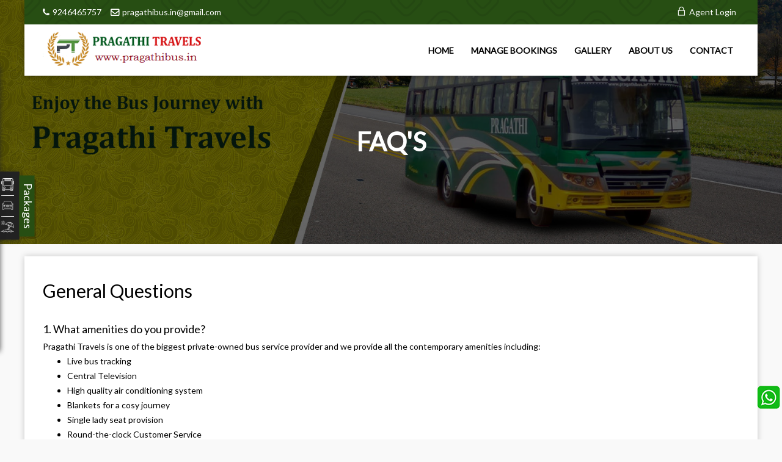

--- FILE ---
content_type: text/html
request_url: https://www.pragathibus.in/faqs.html
body_size: 15097
content:
<!DOCTYPE html>
<html lang="en">
  <head>
  <meta http-equiv="Content-Type" content="text/html; charset=utf-8">
<meta name="viewport" content="width=device-width, initial-scale=1.0">
<meta name="robots" content="index,follow" />
<link rel="shortcut icon" href=https://gst-contracts.s3.ap-southeast-1.amazonaws.com/uploads/bcc/cms/asset/avatar/307327/pgth_fav.png type="image/png"/>
<link rel="canonical" href="faqs.html"> 
  <link href="https://fonts.googleapis.com/css?family=Lato:400" rel="stylesheet">

  <link rel="stylesheet" href="vendor.css">
    <link rel="stylesheet" media="all" href="cms_mp8_all-134294abbdf6f79c4554ee0e57d9a401818449f932f74b1ac8057d59b14aae83.css" data-turbolinks-track="true" />
    <link rel="stylesheet" media="all" href="1307.css" data-turbolinks-track="true" />

    <script src="all-1bc9f17e9bd26670267b34384e9ffd502c753202b1dfbf1d4ee76cb3c891c5af.js" data-turbolinks-track="true"></script>

    <style>

#searchInfo .ant-calendar-picker-input, .ant-select-selection-selected-value {
    font-size: 15px;
color: #fff !important;
}
#top_line a{
  color: #fff !important;
    font-weight: normal;
}
::-webkit-input-placeholder {
  color: #fff !important;
  opacity: 1 !important; 
}
::-moz-placeholder {
    color:#fff !important;
    opacity: 1;
}
#logo_home{
    margin-top: 10px;
}
.carousel {
    position: relative;
    top: 70px !important;
}
#logo_home img.img-responsive {
    max-height: 80px;
    margin-top: 10px;
    margin-bottom: 10px;
}
.main-menu .active a{
color:#a82525;
}
.divider_border {
    background: url(/assets/cms_mp8/divider-934a5ac….png) center top no-repeat;
    height: 30px;
    width: 100%;
    position: absolute;
    top: -25px;
    left: 0;
    z-index: 999;
    display: none;
}
.carousel-indicators .active {
    width: 12px;
    height: 12px;
    margin: 0;
    background-color: #fff;
    display: none;
}
.booking-widget .search-head {
    background: #274e13;
}
.ant-select-search__field__placeholder, .ant-select-selection__placeholder{
    color: #fff;
}
.widget-container .ant-select-selection--single {
    background: #ffffff;
    color: #000;
    border: 1px solid #606060;
    border-bottom: 2px solid #f1e2cf;
}
.booking-widget .search-widget .ant-select, .booking-widget .search-widget .ant-input {
    width: 100%;
    height: 40px;
    padding: 5px 10px;
    border: 1px solid #fff;
    border-radius: 5px;
}
input.ant-calendar-picker-input.ant-input::placeholder {
    color: #fff !important;
}
.widget-container .ant-select-selection--single{
border:none !important;
}
.main-menu>ul>li:hover>a {
    color: #0e0d0d;
    font-weight: bold;
background:none;
}
.main-menu>ul>li>a {
  color: #fff;
    padding: 10px 15px 22px 15px !important;
    font-size: 14px;
    margin: 0 -5px 0 0;
    text-transform: uppercase;
    font-weight: 600 !important;
}
.margin_30 {
    margin-top: 30px;
    margin-bottom: 30px;
    display: none;
}
.slick-slide {
    display: none;
    float: left;
    height: 100%;
    min-height: 1px;
    border: 2px solid #990100;
    border-radius: 20px 0px 20px 0px;
}
.promo_full {
    margin-top: 50px;
   /* background: url(https://gst-contracts.s3.amazonaws.com/uploads/bcc/cms/asset/avatar/5502/bg.png) repeat 0 0;*/
}
.amenties-icon{
    background-color: #990100;
}
.amenties-icon_below{
    background-color: #990100;
}
.bus-amenities:hover {
    transform: rotate(5deg);
}
.amenity-sec {
    padding-bottom: 20px;
}
#home-slider .carousel-caption {
    top: 8%;
    left: -22%;
}
.home_title {
    font-size: 21px;
    margin-top: 6%;
    line-height: 35px;
    width: 50%;
    margin-left: 26%;
}
.carousel {
    position: relative;
    top: 0px;
}
.carousel-control.left, .carousel-control.right {
    color: #d90e0a;
    display: none;
}
.main-menu {
 
    z-index: 9999;
    width: auto;
    margin-top: 21px;
    text-align: right;
}
.main-menu > ul > li > a {
    color: #000;    
}
.bus-amenities h4 {
    color: #000;
    font-size: 14px !important;
}
#top_line {
    /*background: red url(https://gst-contracts.s3.amazonaws.com/uploads/bcc/cms/asset/avatar/5502/bg.png) repeat;*/
   
}
.board .tab-content {
        border: 6px solid #3c9011;
    background: #fafafa url(https://gst-contracts.s3.amazonaws.com/uploads/bcc/cms/asset/avatar/5506/news_bg.png);
    min-height: 180px;
    background: #274e13;
}
.quickBook a, .quick_routes a{
    color: #fff;
}
 .quick_routes a{
      font-size: 21px;
}
.wrapper{
top:20px;
}
#header_1 header{
    background: #fff;
}
.promo_full_wp div h3{
    color: #fff;
}
.widget-container label{
    color: #fff !important;
}
.search-widget .ant-select-selection__placeholder{
    color: #fff !important;
}
.search-widget button {
    color: #fff;
    border: 1px solid #fff !important;
    background: #fff !important;
}
.ant-btn-primary{
    color: #000 !important;
}
.widget-container .ant-calendar-picker input, .widget-container .ant-calendar-picker .ant-calendar-picker-icon:after, .search-widget .ant-select-selection__placeholder, .widget-container label{
    color: #fff !important;
}
::placeholder {
  color: #fff !important;
  opacity: 1; 
}
#latest-news marquee{
color:#fff;
}
.quickBook{
color:#fff;
}
#extra_593{
margin: 7% 0% 2% 0%;
}


.widget-container .ant-select-selection--single .ant-select-arrow{
    color: #fff !important;
}
#extra_652{
    margin: 40px 0;
}
footer {
    margin-top: 90px;
   background: #1d1d1d;
}

.promo_full{
display:none;
}
.quickBook a:hover, .quick_routes a:hover {
    color: #6fcffd;
}

footer h3 {
    color: #0db402;
}
footer hr {
    border-color: #656464;
}
#social_footer ul li a {
    color: #14b42c;
}
#social_footer ul li a{
    border: 1px solid #14b42c;
}
#offers_slide {
    display: none;
}
#extra_681 {
    background: #eae799;
margin-top: 10px;
}
.responsiveGallery-wrapper{
margin:0 !important;
}

.board .nav-tabs>li div {
    font-size: 24px;
}
.board .nav-tabs>li.active:after {
    border-bottom-color: #274e13;
    left: 47%;
}
.main_title h2 {
    margin-top: 9%;
}
.fa {
    font-size: 18px;
}
footer ul li {
    font-size: 16px;
}
.footer-contact span{
    font-size: 16px;
}

@media (max-width: 800px), only screen and (-webkit-min-device-pixel-ratio: 2) and (max-width: 1024px), not all, not all, not all, only screen and (max-width: 1024px) and (min-resolution: 192dpi), only screen and (max-width: 1024px) and (min-resolution: 2dppx){

.carousel {
    position: relative;
    top: 0px !important;
}
}

@media only screen and (max-width: 480px) {

}

@media only screen and (max-width: 768px) {
  .carousel {
    position: relative;
    top: 0px !important;
}
}
.search-results-page .search-widget button{
    background: #274e13 !important;
color: #fff !important;
}
.search-results-page #searchInfo .ant-calendar-picker-input, .ant-select-selection-selected-value {
    font-size: 15px;
    color: #000 !important;
}
.search-results-page .booking-modal .datebar li label.active, .search-results-page button.ant-btn.ant-btn-primary{
 color: #fff !important;
}
#searchInfo .ant-calendar-picker-input, .ant-select-selection-selected-value{
 color: #fff !important;
}
#bg_profile h4{
font-weight: 600;
}
.print_footer a{
font-weight: bold;
}
</style>
    <script src="cms_common-bb90969d8c8198e8853da5b7d4813eafcbc62bfca229dcc4089b614ba37a24a8.js"></script>

<script type="text/javascript">	
	var MOBILE_REDIRECT_URL_OLD = "";
	var MOBILE_REDIRECT_URL = window.location.origin + "/m/index.html";
	var TRAVEL_ID = 1307;
	var CURRENCY = "₹";
	var CMS_API_URL = "http://cms.ticketsimply.com";
  var SKIP_MOBILE_REDIRECT = false

	function isMobileDevice() {
	  return (typeof window.orientation !== "undefined") || (navigator.userAgent.indexOf('IEMobile') !== -1);
	};

	function getCookie(cname) {
	  var name = cname + "=";
	  var ca = document.cookie.split(';');
	  for(var i = 0; i < ca.length; i++) {
	    var c = ca[i];
	    while (c.charAt(0) == ' ') {
	      c = c.substring(1);
	    }
	    if (c.indexOf(name) == 0) {
	      return c.substring(name.length, c.length);
	    }
	  }
	  return false;
	}

	function setMobileCookie(){
		if( !getCookie('is_mobile_app') ){
			var d = new Date();
			d.setTime(d.getTime() + (30 * 60 * 1000));
			document.cookie = "is_mobile_app=false; expires=" + d.toUTCString() + ";"
		}
	}

	function isFullVersion(){
		var isFullWeb = /mb=1/.test(window.location.search);

		if( isFullWeb && !getCookie('is_mobile_app') ){
			setMobileCookie()
		}

		if( location.pathname.includes("bangalore_tirupati_online_bus_booking_package_tour") || SKIP_MOBILE_REDIRECT ){
	    setMobileCookie()
	  }
	  if(TRAVEL_ID === 5103){
	  	setMobileCookie()
	  }
       
		return isFullWeb || getCookie('is_mobile_app') == "false"
	}

	if( isMobileDevice() && !isFullVersion() ){
		window.location = MOBILE_REDIRECT_URL;
	}

	function getConfig(cb){
		var userJson = localStorage.getItem('user');
  	user = userJson ? JSON.parse( userJson ).full : {};

		$.ajax({
	    url: API_URL + "api/cms_booking_engine.json",
	    method: 'post',
	    beforeSend: function(request) {
		    request.setRequestHeader("auth-token", user['authentication_token']);
		  },
	    data:{ 
	      query: 'q1'
	    },
	    success: function(response){
	    	cb(response)
	    }
	  })
	}

	$(document).ready(function(){
		$.ajax({
			url: API_URL + "/api/cms_banners.json",
			method: "get",
			dataType: 'json',
			data: {
				travel_id: TRAVEL_ID
			},
			success: function(res){
				constructBanner(res)
			}
		})
	})
</script>
    <script type="text/javascript">
      var API_URL = "https://www.pragathibus.in/";
      var CMS_API_URL = "http://cms.ticketsimply.com"
    </script>
    <script src="vendor.bundle.js"></script>

    <style type="text/css">
      #quick-route .quick_routes, #content-1 .quickBook.scrollbar{
        display: none;
      }
    </style>
    <!-- Global site tag (gtag.js) - Google Analytics -->
    
  </head>

  <body class="home-2" id="" class="page">


      <div id="preloader">
        <div data-loader="circle-side"></div>
      </div>
      
    <div id="header_1" class="layer_slider hp">
    <header>
      <div id="top_line">
        <div class="container">
          <div class="row">
            <div class="col-md-6 col-sm-6 col-xs-12" id="contact_div" style="display: none;">
              <a href="faqs.html#" id="phone_top">9246465757</a>
              <span id="opening"><a href="mailto:pragathibus.in@gmail.com">pragathibus.in@gmail.com</a></span>
            </div>
            <div class="col-md-6 col-sm-6">
                <ul id="top_links">
                      <!-- http://orange.lvh.me:3001/ to test in local -->
                        <li><a href="http://pgth.pragathibus.in"><span class="fa fa-lock"></span> Agent Login</a></li>
                    <!--  <li><a target ="_blank" href="" type="button" class="btn btn-sm btn-default app-down" > <i class="fa fa-android"></i></a></li> -->
                    <!-- <li><a target ="_blank" href="" type="button" class="btn btn-sm btn-default app-down"><i class="fa fa-apple"></i></a></li> -->
              </ul>
            </div>
          </div>
        </div>
      </div>

      <div class="container">
        <div class="row">
          <div class="col-md-3 col-sm-3 col-xs-8">
            <div id="logo_home">
               <a href="index.html">
                  <img src="https://gst-contracts.s3.ap-southeast-1.amazonaws.com/uploads/bcc/cms/asset/avatar/19505/Pragathi_Logo000011.png" class="img-responsive" alt="logo">
                </a>
            </div>
          </div>
          <nav class="col-md-9 col-sm-9 col-xs-4">
            <a class="cmn-toggle-switch cmn-toggle-switch__htx open_close" href="javascript:void(0);"><span>Menu mobile</span></a>
            <div class="main-menu">
       
              <ul>

                <li class = ''><a title="Home" href="index.html">Home</a>
</li>
                <li class = ''><a title="Manage Bookings" href="manage-bookings.html">Manage Bookings</a>
</li>
                <li class = ''><a title="Gallery" href="gallery.html">Gallery</a>
</li>
                <li class = ''><a title="About Us" href="about-us.html">About Us</a>
</li>
                <li class = ''><a title="Contact" href="contact.html">Contact</a>
</li>
                  <ul>
                    </ul>
                  </li>   

               
              </ul>
            </div>
            <!-- End main-menu -->
          </nav>
        </div>
      </div>
      <!-- container -->
    </header>
</div>

  <script type="text/javascript">
    $(document).ready(function(){
      var $headerStick = $('header');
        
        $(window).on("scroll", function () {
          if ($(this).scrollTop() > 1) {
            $headerStick.addClass("sticky");
          } else {
            $headerStick.removeClass("sticky");
          };
        });
      });
  </script>
<script type="text/javascript">
  $(document).ready(function(){
    $.ajax({
      url: API_URL + "api/sync_cms_contact_details.json",
      method: "get",
      dataType: 'json',
      success: function(data){
        headerContactDetail(data);
        trackingoUrlUpdate(data);
        $("#contact_div").show();
        if(data.trackingo_url != ""){
          $('#trackingo_sec').show();
        }
      },
      error: function(){
        $("#contact_div").show();
        $("#trackingo_sec").show();
      }
    })
  })
</script>
<script type="text/javascript">
      function showHideAuthModal(isSignup) {
          window.authState(function (reactComponent) {
              reactComponent.setState({
                  isLoginModalOpened: true,
                  isSignup: isSignup
              })
          })
      }

      function loggedInComponent() {
          getConfig(function (response) {
              if( !response.allow_login_for_eticketing ){
                $("#auth_links").hide();
                return false;
              }
              var walletMenu = response.wallet_booking_enabled ? '<li><a onclick="window.gotoMyPage(\'4\')" href="javascript:void(0)">Wallets</a></li>' : "";
              var html = '<a class="user-icon scroll dropdown-toggle" class="nav-button" href="faqs.html#" id="dropdownMenuUser" data-toggle="dropdown" aria-haspopup="true" aria-expanded="false">My Account</a>' +
                  '<ul class="dropdown-menu" aria-labelledby="dropdownMenuUser">' +
                  '<li><a onclick="window.gotoMyPage(\'1\')" href="javascript:void(0)">My Profile</a></li>' +
                  '<li><a onclick="window.gotoMyPage(\'3\')" href="javascript:void(0)">My Bookings</a></li>' +
                  walletMenu +
                  '<li><a onclick="logoutApplication()" href="javascript:void(0)">Logout</a></li>' +
                  '</ul>';
              $("#auth_links").html(html)
          })
      }

      function loggedOutComponent() {
          var html = '<a href="javascript:void(0)" onclick="showHideAuthModal(false)">Customer Login</a>';
          $("#auth_links").html(html)
      }

    function logoutApplication(){
        window.LogoutApp(function(reactComponent, isSuccess){
            if( isSuccess ){
                localStorage.removeItem('user');
                localStorage.removeItem('accessHeaders');
                reactComponent.setState({
                    isLoginModalOpened: false,
                    user: null
                })
            } else {
                console.log( reactComponent );
            }
        })
    }
</script>
<script type="text/javascript">
  var $openClose = $('a.open_close');
$openClose.on("click",function(){$(".main-menu").toggleClass("show"),$(".layer").toggleClass("layer-is-visible")}),$("a.show-submenu").on("click",function(){$(this).next().toggleClass("show_normal")}),$("a.show-submenu-mega").on("click",function(){$(this).next().toggleClass("show_mega")}),$(window).width()<=480&&$openClose.on("click",function(){$(".cmn-toggle-switch").removeClass("active")});

</script>
    
<section class="parallax_window_in" data-parallax="scroll" data-natural-width="1400" data-natural-height="470" style='background-image: url("https://gst-contracts.s3.ap-southeast-1.amazonaws.com/uploads/bcc/cms/asset/avatar/7734/banner_pragathi_banner_1.jpg");'>
    <div id="sub_content_in">
      <div id="animate_intro">
        <h1>FAQ's</h1>
      </div>
    </div>
</section>

  <section class="wrapper inner-page" id="Policy">
    <div class="divider_border"></div>
    <div class="container">
      <div class="faq_content">
        <p><h2 data-doc-id="3424187000000560018" data-hd-info="2" data-header="2"><span style="color:#000000;">General Questions&nbsp;&nbsp;</span></h2>

<h4 data-hd-info="4" data-header="4"><br />
<span style="color:#000000;">1. What amenities do you provide?&nbsp;&nbsp;</span></h4>

<p><span style="color:#000000;">Pragathi Travels is one of the biggest private-owned bus service provider and we provide all the contemporary amenities including:</span></p>

<ul data-list-format="{&quot;level5&quot;:{&quot;type&quot;:8,&quot;startsWith&quot;:1},&quot;level4&quot;:{&quot;type&quot;:7,&quot;startsWith&quot;:1},&quot;level7&quot;:{&quot;type&quot;:7,&quot;startsWith&quot;:1},&quot;level6&quot;:{&quot;type&quot;:6,&quot;startsWith&quot;:1},&quot;level8&quot;:{&quot;type&quot;:8,&quot;startsWith&quot;:1},&quot;level1&quot;:{&quot;type&quot;:7,&quot;startsWith&quot;:1},&quot;level0&quot;:{&quot;type&quot;:6,&quot;startsWith&quot;:1},&quot;level3&quot;:{&quot;type&quot;:6,&quot;startsWith&quot;:1},&quot;level2&quot;:{&quot;type&quot;:8,&quot;startsWith&quot;:1}}" data-list-id="23196064" data-spl-bullet-format="{}">
	<li>
	<p data-header="0" data-list-id="23196064" data-list-info="{&quot;id&quot;:&quot;23196064&quot;,&quot;l&quot;:0}"><span style="color:#000000;">Live bus tracking&nbsp;</span></p>
	</li>
	<li>
	<p data-header="0" data-list-id="23196064" data-list-info="{&quot;id&quot;:&quot;23196064&quot;,&quot;l&quot;:0}"><span style="color:#000000;">Central Television</span></p>
	</li>
	<li>
	<p data-header="0" data-list-id="23196064" data-list-info="{&quot;id&quot;:&quot;23196064&quot;,&quot;l&quot;:0}"><span style="color:#000000;">High quality air conditioning system</span></p>
	</li>
	<li>
	<p data-header="0" data-list-id="23196064" data-list-info="{&quot;id&quot;:&quot;23196064&quot;,&quot;l&quot;:0}"><span style="color:#000000;">Blankets for a cosy journey</span></p>
	</li>
	<li>
	<p data-header="0" data-list-id="23196064" data-list-info="{&quot;id&quot;:&quot;23196064&quot;,&quot;l&quot;:0}"><span style="color:#000000;">Single lady seat provision</span></p>
	</li>
	<li>
	<p data-header="0" data-list-id="23196064" data-list-info="{&quot;id&quot;:&quot;23196064&quot;,&quot;l&quot;:0}"><span style="color:#000000;">Round-the-clock Customer Service</span></p>
	</li>
	<li>
	<p data-header="0" data-list-id="23196064" data-list-info="{&quot;id&quot;:&quot;23196064&quot;,&quot;l&quot;:0}"><span style="color:#000000;">CCTV Cameras for the safety of passengers in some buses</span></p>
	</li>
	<li>
	<p data-header="0" data-list-id="23196064" data-list-info="{&quot;id&quot;:&quot;23196064&quot;,&quot;l&quot;:0}"><span style="color:#000000;">3D Secured payment options</span></p>
	</li>
</ul>

<h4 data-hd-info="4" data-header="4"><span style="color:#000000;">2. What are the benefits of booking tickets through Pragathi Travels website ?&nbsp;&nbsp;</span></h4>

<p data-header="0"><span style="color:#000000;">Pragathi Travels gives huge discounts and periodic offers for online bus booking through their website. You can save big on bus tickets at&nbsp;Pragathi Travels.</span></p>

<h4 data-hd-info="4" data-header="4"><span style="color:#000000;">3. Do I need to signup to use Pragathi Travels website?&nbsp;&nbsp;</span></h4>

<p data-header="0"><span style="color:#000000;">No. You can directly search for buses and do the booking.</span></p>

<h4 data-hd-info="4" data-header="4"><span style="color:#000000;">4. Does booking online cost me more?&nbsp;&nbsp;</span></h4>

<p data-header="0"><span style="color:#000000;">NEVER. This is a myth that online bookings cost you more. Infact, it will cost you much lesser than offline bookings.</span></p>

<h3 data-hd-info="3" data-header="3"><span style="color:#000000;">Ticket Related&nbsp;&nbsp;</span></h3>

<h4 data-hd-info="4" data-header="4"><span style="color:#000000;">1. Can I travel without a printout of the ticket?&nbsp;&nbsp;</span></h4>

<p data-header="0"><span style="color:#000000;">Yes, you can just show the M - Ticket and a valid ID Proof to board the bus.</span></p>

<h4 data-hd-info="4" data-header="4"><span style="color:#000000;">2. What is an MTicket and how does it help?&nbsp;&nbsp;</span></h4>

<p data-header="0"><span style="color:#000000;">When a ticket is booked, the passenger gets a confirmation SMS which works as an MTicket and is as authentic as a hard copy of the ticket.</span></p>

<h4 data-hd-info="4" data-header="4"><span style="color:#000000;">3. I have not received the MTicket. What is the procedure to get it?&nbsp;&nbsp;&nbsp;</span></h4>

<p data-header="0"><span style="color:#000000;">Contact customer care at 8046333639 or mail to support@ticketsimply.com. We would be happy to help.&nbsp;</span></p>

<h4 data-hd-info="4" data-header="4"><span style="color:#000000;">4. I had entered a wrong mobile number while booking the ticket. How can I get the ticket on a different number?&nbsp;&nbsp;</span></h4>

<p data-header="0"><span style="color:#000000;">Contact customer care at 8046333639 or mail to support@ticketsimply.com.We would be happy to help.&nbsp;</span></p>

<h4 data-hd-info="4" data-header="4"><span style="color:#000000;">5. Do you provide a soft copy of the receipt for office claims?&nbsp;&nbsp;&nbsp;</span></h4>

<p data-header="0"><span style="color:#000000;">Yes, we do. You just need to drop an e-mail to support@ticketsimply.com and the rest will be taken care of.</span></p>

<h4 data-hd-info="4" data-header="4"><span style="color:#000000;">6. Why there are different seat rates for the same bus?&nbsp;&nbsp;&nbsp;</span></h4>

<p data-header="0"><span style="color:#000000;">Some seats are considered to be premium seats and thus they have higher rates.</span></p>

<h4 data-hd-info="4" data-header="4"><span style="color:#000000;">7. Why do you collect my mobile number for bookings?&nbsp;&nbsp;&nbsp;</span></h4>

<p data-header="0"><span style="color:#000000;">We collect your mobile number as we send M -Ticket to that number</span></p>

<h4 data-hd-info="4" data-header="4"><span style="color:#000000;">8. I have not received my bus tickets on my Mail Id. What should I do?&nbsp;&nbsp;</span></h4>

<p data-header="0"><span style="color:#000000;">Contact customer care at 8046333639 or mail to support@ticketsimply.com. We would be happy to help.</span></p>

<h4 data-hd-info="4" data-header="4"><span style="color:#000000;">9. What are the mandatory documents we are expected to carry while travelling?&nbsp;&nbsp;</span></h4>

<p data-header="0"><span style="color:#000000;">In case of online bookings, you need to have the confirmation message alias M - Ticket and a valid ID Proof. In case of failure you will not be allowed to board the bus.</span></p>

<h3 data-hd-info="3" data-header="3"><span style="color:#000000;">Booking Related&nbsp;&nbsp;</span></h3>

<h4 data-hd-info="4" data-header="4"><span style="color:#000000;">1. How many days prior does the advance booking open for a bus?&nbsp;&nbsp;</span></h4>

<p data-header="0"><span style="color:#000000;">We book tickets maximum 30 days in advance than the journey date.</span></p>

<h4 data-hd-info="4" data-header="4"><span style="color:#000000;">2. Do you have separate seats for lady passengers?&nbsp;&nbsp;</span></h4>

<p data-header="0"><span style="color:#000000;">Yes. Once a seat is booked by a single lady then the adjacent seat is open only to ladies.</span></p>

<h4 data-hd-info="4" data-header="4"><span style="color:#000000;">3. Are children eligible for half ticket prices?&nbsp;&nbsp;</span></h4>

<p data-header="0"><span style="color:#000000;">Any child above the age of 5 years is viable for a full ticket.</span></p>

<h4 data-hd-info="4" data-header="4"><span style="color:#000000;">4. Does Pragathi Travels provide a phone booking option?&nbsp;&nbsp;</span></h4>

<p data-header="0"><span style="color:#000000;">Yes. Please get in touch with the customer care at 8046333639 to do a phone booking.</span></p>

<h4 data-hd-info="4" data-header="4"><span style="color:#000000;">5. What happens when my schedule/service is cancelled?&nbsp;&nbsp;</span></h4>

<p data-header="0"><span style="color:#000000;">In such circumstances we will definitely provide an advance information to the passenger.</span></p>

<h4 data-hd-info="4" data-header="4"><span style="color:#000000;">6. Is it possible to change the dates of our confirmed tickets?&nbsp;&nbsp;</span></h4>

<p data-header="0"><span style="color:#000000;">Yes. You can change the dates by clicking on the Modify/Cancel tab.</span></p>

<h4 data-hd-info="4" data-header="4"><span style="color:#000000;">7. How does adjusting dates work?&nbsp;&nbsp;</span></h4>

<p data-header="0"><span style="color:#000000;">Once you postpone or prepone the ticket you will get a full amount coupon to your mail id. This coupon is valid for 5 hours and can be used to book another ticket. If, by any chance the newly booked ticket price is less than the previous amount then difference in the price will not be refunded. The generated coupon cannot be clubbed with any other coupon.&nbsp;</span></p>

<h3 data-hd-info="3" data-header="3"><span style="color:#000000;">Discount Related&nbsp;&nbsp;</span></h3>

<h4 data-hd-info="4" data-header="4"><span style="color:#000000;">How to know the current offers?&nbsp;&nbsp;</span></h4>

<p data-header="0"><span style="color:#000000;">Visit our website&nbsp;</span><strong><a href="http://www.pragathibus.in"><span style="color:#3498db;">www.pragathibus.in</span></a></strong><span style="color:#000000;">&nbsp;to know about the current offers.</span></p>

<h3 data-hd-info="3" data-header="3"><span style="color:#000000;">GPS Tracking Related&nbsp;&nbsp;</span></h3>

<h4 data-hd-info="4" data-header="4"><span style="color:#000000;">1. How Can we track the bus ?&nbsp;&nbsp;</span></h4>

<p data-header="0"><span style="color:#000000;">The live bus tracking feature activates 1 hour before the boarding time. You can easily track it through the link sent on your mobile via SMS.&nbsp;Bus tracking is so easy that even your kith and kin can also track the exact location of your bus by using Track Your Bus link. You can also share the link sent to you through SMS. Incase you have any queries please get in touch with our customer care at 8046333639.</span></p>

<h4 data-hd-info="4" data-header="4"><span style="color:#000000;">2. Do we get any SMS alerts from GPS before the bus departure and Arrival?&nbsp;&nbsp;</span></h4>

<p data-header="0"><span style="color:#000000;">Yes. You will get realtime periodic messages about the location and info of any bus delays.&nbsp;</span></p>

<p data-header="0">&nbsp;</p>
</p>
      </div>
    </div>
  </section>

    
  <footer class="hp">
    <div class="container">
      <div class="row">
        <div class="col-md-3 col-sm-3 footer-contact" style="display: none;">
          <h3>Need help?</h3>
           <p><i class="fa fa-map-marker"></i><span><span class="footer-operator-name">Pragathi Travels</span><br/>
              Pragathi Travels , NRT Center,<br/>
              Municipal Complex ,
            Chilakaluripet,<br/>
            Andhra Pradesh-522616</span></p>
              <p><a id="phone_top">9246465757</a></p>
              <p><a id="opening" href="mailto:pragathibus.in@gmail.com" target="_blank">pragathibus.in@gmail.com</a></p>
        </div>
        <div class="col-md-6 col-sm-6">
          <h3>Quick Links</h3>
           <ul>

                  <li><a href="careers.html">Careers</a></li>
                    <li><a href="confirm-phone-booking.html">Confirm Phone Booking</a></li>

                  <li><a href="offers.html">Offers</a></li>
                    <li><a href="testimonials.html">Testimonials</a></li>

                  <li><a href="feedback.html">Feedback</a></li>
                    <li><a href="schedules.html">Schedules</a></li>

                  <li><a href="privacy-policy.html">Privacy Policy</a></li>
                    <li><a href="terms-and-conditions.html">Terms &amp; Conditions</a></li>

                  <li><a href="refund-status.html">Refund Status</a></li>
                    <li><a href="sitemap.html">Sitemap</a></li>

                  <li><a href="agent-registration.html">Agent Registration</a></li>
                    <li><a href="faqs.html">FAQS</a></li>
            </ul>
        </div>
      
        <div class="col-md-3 col-sm-12">
          <h3>About Us</h3>

        </div>
      </div>
      <!-- End row -->
      <hr>
      <div class="row">
        <div class="col-sm-8">
          <p>© 2024 All rights reserved. <a href="http://www.pragathibus.in" target="_blank">Pragathi Travels</a></p>
        </div>
        <div class="col-sm-4" id="social_footer">
        

                    <ul>
                        <li><a href="faqs.html#" target="_blank"><i class="fa fa-facebook"></i></a></li>
                        <li><a href="faqs.html#" target="_blank"><i class="fa fa-twitter"></i></a></li>
                        <li><a href="faqs.html#" target="_blank"><i class="fa fa-youtube"></i></a></li>
                        <li><a href="faqs.html#" target="_blank"><i class="fa fa-linkedin"></i></a></li>
                        <li><a href="faqs.html#" target="_blank"><i class="fa fa-instagram"></i></a></li>
                    </ul>


        </div>
      </div>
      <!-- End row -->
    </div>
    <!-- End container -->
  </footer>

  <div id="toTop"></div>


<div style="display: none">
  <a href="booking-confirm.html">booking-confirm</a>
  <a href="booking-cancel.html">booking-cancel</a>
  <a href="search-results.html">search-results</a>
  <a href="ticket-details.html">ticket-details</a>
  <a href="thank-you.html">thank-you</a>
  <a href="phone-blocking-to-ebooking.html">phone-blocking-to-ebooking></a>
  <a href="404.html">404></a>
  <a href="410.html">410></a>
</div>



    
<section class="slider_parent">
  <div id="slider_news" style="left:-300px;">
    <div id="sidebar_news" onclick="open_panel()">
    <button>
    <div class="group-pack">
          <h4>Packages</h4>
      </div>
      <img  src="bus-hire-68eb50c037d96044f35295d0d04ada0089ba225b417c62eceea506ebc703bbb7.png">
      <img  src="car-hire-8d955e7bb0d1238011e7be735629100fbd41d6e74452f6e1a86dbcd31b2172c1.png">
      <img  src="pack-1ac284f630d57b15e5581d6fb48e9beed2b0da4f2e3442dcce1ee5d9d887c4b8.png" style="border-bottom:0;" alt="">
      
    </button>
    </div>
    <div id="latest_news">
      <div class="">
        <h3>Please Enter Your Details</h3>
        
        <form class="contact_form" action="faqs.html">
          <div class="col-md-12 hiring_detail">
             
              <div class="form-group">
                <label class="col-sm-6" for="exampleInputUsername">Name<small class='text-danger'>*</small></label>
                <input type="text" id="passenger_name" class="form-control col-sm-6"  placeholder="">
              </div>
              <div class="form-group">
                <label class="col-sm-6" for="exampleInputEmail">Email<small class='text-danger'>*</small></label>
                <input type="email" id="user_email" class="form-control col-sm-6" placeholder="">
              </div>  
              <div class="form-group">
                <label class="col-sm-6" for="telephone">Mobile<small class='text-danger'>*</small></label>
                <input type="tel" id="mobile_number" onkeypress="return isNumberKey(event);" class="form-control col-sm-6" placeholder=" ">
              </div>
              <div class="form-group">
                <label class="col-sm-6" for="exampleInputUsername">Type</label>
                <select id="package_type" class="form-control col-sm-6">
                  <option value='1' >Bus Hire</option>
                  <option value='2' >Car Hire</option>
                  <option value='4' >Packages</option>
                </select>
              </div>
              <div class="form-group">
                <label class="col-sm-6" for="exampleInputEmail">From</label>
                <input type="email" id="from" class="form-control col-sm-6" placeholder=" ">
              </div>  
              <div class="form-group">
                <label class="col-sm-6" for="telephone">To</label>
                <input type="tel" id="to" class="form-control col-sm-6" placeholder="">
              </div>
              <div class="form-group">
                <label class="col-sm-6" for="telephone">No. of Seats<small class='text-danger'>*</small></label>
                <input type="tel" id="no_of_seats" onkeypress="return isNumberKey(event);" class="form-control col-sm-6" placeholder="">
              </div>
              <div class="form-group">
                <label class="col-sm-6" for="exampleInputUsername">Bus Type</label>
                <select id="bus_type" class="form-control col-sm-6">
                  <option value='0' >AC</option>
                  <option value='1' >Non-AC</option>
                  <option value='2' >AC and Non-AC</option>
                </select>
              </div>
              <div class="form-group">
                <label class="col-sm-6" for ="description"> Message<small class='text-danger'>*</small></label>
                <textarea id="remarks" class="form-control col-sm-6" placeholder=""></textarea>
              </div>
              <!-- <div class="form-group">
                <label class="col-sm-6" for="telephone">Verification</label>
                <input type="tel" class="form-control col-sm-6" placeholder="">
              </div> -->
              <div class="text-center">
                  <button type="button" onclick="submit_bus();" class="btn btn-default print_btn load-btn"><i class='fa fa-circle-o-notch fa-spin '></i> Submit</button>
              </div>
            </div>
        </form>
      </div>

      

    </div>
  </div>
<div id="mail_success" class='message'>
                <div class='check'>&#10004;</div>
                <p>Success </p>
                <p>Thank you, Message has been sent successfully</p>
                <button id='ok'>OK</button>
        </div>

</section>

<script type="text/javascript">
  function submit_bus(){
    var passenger_name = $('#passenger_name').val();
    var email = $('#user_email').val();
    var mobile_number = $('#mobile_number').val();
    var remarks = $('#remarks').val();
    var from = $('#from').val();
    var to = $('#to').val();
    var package_type = $('#package_type').val();
    var no_of_seats = $('#no_of_seats').val();
    var bus_type = $('#bus_type').val();
    if( passenger_name == ''){
        alert('Please Enter Your Name.');
    }else if(email == ''){ 
        alert('Please Enter Your Email Id.');
    }else if(IsEmail(email)==false){
           alert('Please Enter a valid Email Id.');
    }else if(mobile_number == ''){ 
      alert('Please Enter Your Phone No.');
    }else if(mobile_number.length != 10){ 
        alert('Please Enter Correct Phone No.');
    }else if(no_of_seats == ""){
      alert('Please enter number of seats');
    }else if(remarks == ''){ 
        alert('Please enter the message');
    }else{
      $('.load-btn').addClass("active");
      $('.load-btn').prop('disabled', true);
      var api_url = 'https://www.pragathibus.in/'
    $.ajax({
        url: api_url + "api/get_create_package_booking",
        method: "POST",
        data: {passenger_name: passenger_name, email: email, mobile_number: mobile_number, remarks: remarks, from: from,to: to,bus_type: bus_type,no_of_seats: no_of_seats, package_type: package_type},
        success: function(){
            $('#passenger_name').val();
            $('#user_email').val();
            $('#mobile_number').val();
            $('#remarks').val();
            $('#from').val();
            $('#to').val();
            $('#bus_type').val();
            $('#no_of_seats').val();
            $('#package_type').val();
            $('.load-btn').removeClass("active");
            $('.load-btn').prop('disabled', false);
              // alert('Successfully Created');
              go();
        }
    });
  }
   function IsEmail(email) {
      var regex = /^([a-zA-Z0-9_\.\-\+])+\@(([a-zA-Z0-9\-])+\.)+([a-zA-Z0-9]{2,4})+$/;
      if(!regex.test(email)) {
         return false;
      }else{
         return true;
      }
    }
  }
    function go(nr) {
  $('.bb').fadeToggle(200);
  $('.message').toggleClass('comein');
  $('.check').toggleClass('scaledown');
  $('#go').fadeToggle(nr);
}

$('#ok').click(function(){
    $('#latest_news input').val("");
    $('#latest_news textarea').val("");
    go(500);
    setTimeout(function(){ close_panel(); }, 500);

});
 function isNumberKey(evt)
    {
       var charCode = (evt.which) ? evt.which : event.keyCode
       if (charCode > 31 && (charCode < 48 || charCode > 57))
          return false;

       return true;
    }

</script> 
    <script src="cms_common-bb90969d8c8198e8853da5b7d4813eafcbc62bfca229dcc4089b614ba37a24a8.js"></script>

<script type="text/javascript">	
	var MOBILE_REDIRECT_URL_OLD = "";
	var MOBILE_REDIRECT_URL = window.location.origin + "/m/index.html";
	var TRAVEL_ID = 1307;
	var CURRENCY = "₹";
	var CMS_API_URL = "http://cms.ticketsimply.com";
  var SKIP_MOBILE_REDIRECT = false

	function isMobileDevice() {
	  return (typeof window.orientation !== "undefined") || (navigator.userAgent.indexOf('IEMobile') !== -1);
	};

	function getCookie(cname) {
	  var name = cname + "=";
	  var ca = document.cookie.split(';');
	  for(var i = 0; i < ca.length; i++) {
	    var c = ca[i];
	    while (c.charAt(0) == ' ') {
	      c = c.substring(1);
	    }
	    if (c.indexOf(name) == 0) {
	      return c.substring(name.length, c.length);
	    }
	  }
	  return false;
	}

	function setMobileCookie(){
		if( !getCookie('is_mobile_app') ){
			var d = new Date();
			d.setTime(d.getTime() + (30 * 60 * 1000));
			document.cookie = "is_mobile_app=false; expires=" + d.toUTCString() + ";"
		}
	}

	function isFullVersion(){
		var isFullWeb = /mb=1/.test(window.location.search);

		if( isFullWeb && !getCookie('is_mobile_app') ){
			setMobileCookie()
		}

		if( location.pathname.includes("bangalore_tirupati_online_bus_booking_package_tour") || SKIP_MOBILE_REDIRECT ){
	    setMobileCookie()
	  }
	  if(TRAVEL_ID === 5103){
	  	setMobileCookie()
	  }
       
		return isFullWeb || getCookie('is_mobile_app') == "false"
	}

	if( isMobileDevice() && !isFullVersion() ){
		window.location = MOBILE_REDIRECT_URL;
	}

	function getConfig(cb){
		var userJson = localStorage.getItem('user');
  	user = userJson ? JSON.parse( userJson ).full : {};

		$.ajax({
	    url: API_URL + "api/cms_booking_engine.json",
	    method: 'post',
	    beforeSend: function(request) {
		    request.setRequestHeader("auth-token", user['authentication_token']);
		  },
	    data:{ 
	      query: 'q1'
	    },
	    success: function(response){
	    	cb(response)
	    }
	  })
	}

	$(document).ready(function(){
		$.ajax({
			url: API_URL + "/api/cms_banners.json",
			method: "get",
			dataType: 'json',
			data: {
				travel_id: TRAVEL_ID
			},
			success: function(res){
				constructBanner(res)
			}
		})
	})
</script>
      
    <div id="login_container"></div>
    <template id="embedded_js_container">
      <script type="text/javascript">
        $( "#extra_681" ).insertBefore( $( ".board" ) );
</script>
    </template>
    <div id="whatsappmodal" class="modal" tabindex="-1" role="dialog">
    </div>
    <script type="text/javascript">
$(document).ready(function(){
  $.ajax({
    url: API_URL + "api/whats_app_support_configuration.json?is_mobile_app=false",
    method: "get",
    dataType: 'json',
    success: function(data){
      whatsapp_global = data;
      if(data.show_whatsapp_icon_public){
        var whatsapp_icon = document.createElement("IMG");
        whatsapp_icon.setAttribute("src", data.chat_configuration.chat_bubble);
        whatsapp_icon.setAttribute("class", "whatsapp_icon");
        document.body.appendChild(whatsapp_icon);
      }
    },
    error: function(){      
    }
  })
})

$('body').on('click', '.whatsapp_icon' , function(){
  var htm = "";
  htm += '<div class="modal-dialog" role="document">'
  htm += ' <div class="modal-content animate-bottom">'
  htm += '<div class="modal-header">'
  htm += '<h5 class="modal-title">'+ whatsapp_global.chat_configuration.chat_header +'</h5>'
  htm += '<button type="button" class="close" data-dismiss="modal" aria-label="Close">'
  htm += '<span aria-hidden="true">&times;</span>'
  htm += '</button>'
  htm += '</div>'
  htm += '<div class="modal-body"><div class="inner_whatsapp_blk">'
  htm += '<p>'+whatsapp_global.chat_configuration.chat_message+'</p>'
    $.each(whatsapp_global.contact_configuration, function( key, value ) {
      console.log('caste: ' + value.caste + ' | id: ' +value.id);
      htm += '<div class="query_list">'
      htm += '<input type="radio" id="'+value.query+'" name="query" value="'+value.query+'">'
      htm += '<label for="'+value.query+'">' + value.query +'</label><br>'
      htm += '</div>'
    });
  htm += '</div></div>'
  htm += '<div class="modal-footer">'
  htm += '<a href="javascript:void(0)"  class="start_chat btn btn-primary"><i class="fa fa-whatsapp" aria-hidden="true"></i>Start Chat</button>'
  htm += '</div>'
  htm += '</div>'
  htm += '</div>'

  $('#whatsappmodal').html(htm);
  if($('#whatsappmodal input[name="query"]').length == 1){
    $('#whatsappmodal input[name="query"]').prop('checked',true);
  }
  $('#whatsappmodal').modal('toggle');
})

$('body').on('click', '.start_chat' , function(){
  if($('#whatsappmodal input[name="query"]:checked').length == 0){
    alert('Please Select The Query Type')
  }else{
    var is_valid = false;
  for(var i = 0; i < whatsapp_global.contact_configuration.length; i++) {
      if (whatsapp_global.contact_configuration[i].query == $('#whatsappmodal input[name="query"]:checked').val()) {
        for(var j = 0; j < whatsapp_global.contact_configuration[i].shift_configuration.length; j++){
        if(moment(new Date()).isBetween(moment(whatsapp_global.contact_configuration[i].shift_configuration[j].from, ["h:mm A"]),  moment(whatsapp_global.contact_configuration[i].shift_configuration[j].to, ["h:mm A"]))){
          window.open(whatsapp_global.contact_configuration[i].shift_configuration[j].url, '_blank');
          is_valid = true;
          break;
        }
      }
    }
  }
  if(!is_valid){
    $('.inner_whatsapp_blk').html('<p>'+ whatsapp_global.chat_configuration.offline_message +'</p>');
    $('.start_chat').addClass('disabled');
  }
  }
});
</script>
  </body>
  
   <!-- <script type="text/javascript">
    $(function () {
      var date = new Date();
      var tomorrow = new Date(date.getFullYear(), date.getMonth(), (date.getDate() + 1));
      $("#datepicker").datepicker({ 
        startDate: date,
        autoclose: true, 
        todayHighlight: true
      }).datepicker('update', new Date());

    
      $("#datepicker1").datepicker({ 
        startDate: tomorrow,
        autoclose: true

      }).datepicker('update', tomorrow);

      $('.home-2').has('.ticket-page').attr('id','print_page');
    }); 
  </script>  -->
<script type="text/javascript">
  $(window).on("load", function () { 
    $('[data-loader="circle-side"]').fadeOut(); 
    $('#preloader').delay(350).fadeOut('slow'); 
    $('body').delay(350).css({'overflow': 'visible'});
    $('#animate_intro').addClass('animated fadeInUp');
  })

  $(document).ready(function(){
    var isPreview = 'false'
    $.ajax({ 
      url: "/home_content.json",
      data: {
        travel_id: TRAVEL_ID
      }, 
      success: function(response){
        quickBook(response.q2,isPreview);
        latestNews(response.q4,isPreview);
        allRoutes(response.q1,response.cities,isPreview);
        $("body").append( $("#embedded_js_container").html() );         
        $("#quick-route .quick_routes, #latest-news marquee, #content-1 .quickBook.scrollbar").show();
      },
      error:function(){
        $("#quick-route .quick_routes, #latest-news marquee, #content-1 .quickBook.scrollbar").show();
      }, 
    });
  });

</script>

<script type="text/javascript">
  $(document).ready(function(){  
    var travel_name = 'Pragathi Travels'
    $.ajax({
      url: API_URL + "api/sync_cms_branch_details.json",
      method: "get",
      dataType: 'json',
      success: function(data){
        footerContactDetail(data,travel_name);
        $(".footer-contact").show();
      },
      error: function(){
        $(".footer-contact").show();
      }
    })
  })
</script>
<link rel="stylesheet" href="auth.css">
<script src="auth.bundle.js"></script>
</html>



--- FILE ---
content_type: text/css
request_url: https://www.pragathibus.in/1307.css
body_size: 4326
content:
.circle-ripple{animation:ripple 2s linear infinite;background-color:#274e13;width:50px;height:50px;border-radius:50%;position:fixed;right:5%;top:40%;z-index:1}@keyframes ripple{0%{box-shadow:0 0 0 0 #274e13,0 0 0 0 #274e13,0 0 0 1em #274e13,0 0 0 em #274e13}100%{box-shadow:0 0 0 0 #274e13,0 0 0 0.5em #274e13,0 0 0 1em #274e13,0 0 0 1.5em #274e13}}#agent_reg .message,#download_app .message,#feedback_block .message,.slider_parent .message{background:#fff;color:#000}#agent_reg .message .check,#download_app .message .check,#feedback_block .message .check,.slider_parent .message .check{background:#274e13;color:#fff}#agent_reg .message #agent-success,#download_app .message #close,#feedback_block .message #feedback-ok,.slider_parent .message #ok{color:#fff;background:#274e13}#agent_reg .message #agent-success:hover,#download_app .message #ok:hover,#feedback_block .message #feedback-ok:hover,.slider_parent .message #ok{background:#274e13}#download_app h4{color:#274e13}body{font-family:"Lato",sans-serif;color:#000}h1,h2,h3,h4,h5,h6{color:#000}.main_title p{color:#000}h2 span,h3 span,h4 span,h5 span,h6 span{color:#274e13}.main_title_2 p{color:#000}h3.slide_typo{color:#fff !important;font-family:"Lato",sans-serif}.slide_typo_2{color:#fff}a{color:#274e13}a:hover,a:focus{color:#000}a.btn_1,.btn_1{color:#fff;background:#274e13}a#phone_top{color:#fff}ul#tools_top li a.search-overlay-menu-btn{color:#000}ul#tools_top li a.search-overlay-menu-btn:hover{color:#274e13}#top_line{color:#fff;background:#274e13 url(pattern_3-adc9e1a006f12f6f9c163e93b5fcd23a7e9633b240f2fff45f74f77cae4d71bb.png) repeat}ul#top_links li a{color:#fff}ul#top_links a:hover{color:#fff}footer{color:#fff}footer a{color:#fff}footer a:hover{color:#274e13}#social_footer ul li a{color:#fff}#social_footer ul li a:hover{border:1px solid #fff;background:#fff;color:#111}a#phone:hover,a#email_footer:hover{color:#fff}.box_how .icon_how{border:2px solid #274e13}.box_how .icon_how span{background-color:#274e13;color:#fff}.strip_list h3 span{color:#000}.img_wrapper{background-color:#274e13}.short_info{color:#fff}.short_info h3{color:#fff}.promo_full_wp div h3{color:#fff}.promo_full{background:url(pattern_3-adc9e1a006f12f6f9c163e93b5fcd23a7e9633b240f2fff45f74f77cae4d71bb.png) repeat 0 0;background-color:#274e13 !important}.promo_full_wp div h3 span{color:#fff}.promo_full_wp>div{color:#fff}.box_overlay{color:#fff}.pic h4{color:#fff}.pic h4 small{color:#fff}.box_style_3 i{color:#274e13}.box_style_3 span a,.box_style_3 div a{color:#000}.bloglist ul li a,.bloglist h4 a{color:#000}.bloglist ul li a:hover,.bloglist h4 a:hover{color:#274e13}.widget a{color:#000}.tags a:hover{background-color:#000;color:#fff}#sub_content_in h1{color:#fff}#sub_content_in p{color:#fff}#toTop{color:#fff}.owl-theme .owl-dots .owl-dot.active span,.owl-theme .owl-dots .owl-dot:hover span{background:#274e13}.pagination>li>a:hover,.pagination>li>span:hover{background-color:#274e13 !important;border-color:#274e13 !important;color:#fff !important}.banner{color:#fff;background:#274e13 url(pattern_3-adc9e1a006f12f6f9c163e93b5fcd23a7e9633b240f2fff45f74f77cae4d71bb.png) repeat}.banner h3{color:#fff}.form-control{color:#000}#check_avail .loader{color:#fff}.panel-title a{display:block;color:#000}.panel-title a .indicator{color:#274e13}.panel-title a:hover .indicator{color:#000}[data-loader="circle-side"]{border:2px solid #274e13}ul#tools_top li a.search-overlay-menu-btn:hover{color:#274e13}.main-menu>ul>li:hover>a{background-color:#274e13}@media only screen and (min-width: 992px){.main-menu ul ul li:hover>a{background-color:#f9f9f9;color:#274e13}.main-menu ul li.megamenu .menu-wrapper{border-top:2px solid #274e13}}@media only screen and (max-width: 991px){#header_menu{background:#274e13 url(pattern_3-adc9e1a006f12f6f9c163e93b5fcd23a7e9633b240f2fff45f74f77cae4d71bb.png) repeat}.main-menu ul li a:hover,a.show-submenu:hover,a.show-submenu:focus,a.show-submenu-mega:hover,a.show-submenu-mega:focus{color:#274e13 !important;background-color:#f9f9f9}}h2 span,h3 span,h4 span,h5 span,h6 span{color:#274e13}#top_line{background:#274e13 url(pattern_3-adc9e1a006f12f6f9c163e93b5fcd23a7e9633b240f2fff45f74f77cae4d71bb.png) repeat}.bloglist ul li a:hover,.bloglist h4 a:hover{color:#274e13}.owl-theme .owl-dots .owl-dot.active span,.owl-theme .owl-dots .owl-dot:hover span{background:#274e13}.pagination>li>a:hover,.pagination>li>span:hover{background-color:#274e13 !important;border-color:#274e13 !important;color:#fff !important}.list_tours ul li a .price_list{color:#274e13}.list_tours ul li a .price_list:hover{color:#274e13}.short_info strong{background-color:#274e13}.price_grid{background-color:#274e13}.banner{background:#274e13 url(pattern_3-adc9e1a006f12f6f9c163e93b5fcd23a7e9633b240f2fff45f74f77cae4d71bb.png) repeat}.panel-title a .indicator{color:#274e13}.box_style_2 h3{background-color:#274e13}.box_style_2 h3 span{color:#FF9}#sidebar hr{border-bottom:1px solid #fff}.pager li>a,.pager li>span{background-color:#fff}.carousel-control.left,.carousel-control.right{color:#274e13}#opening a{color:#fff}.board{background:#fff}.board>div.board-inner{background:#fff}.board .nav-tabs>li.active>a,.board .nav-tabs>li.active>a:hover,.board .nav-tabs>li.active>a:focus{color:#000}.board li.active span.round-tabs{background:#fff !important;border:2px solid #274e13}.board .nav-tabs>li.active>a span.round-tabs{background:#fafafa}.board .btn.green{background-color:#5cb85c;color:#fff}.quickBook a,.quick_routes a{color:#000}.quickBook a:hover,.quick_routes a:hover{color:#274e13}.quickBook::-webkit-scrollbar-thumb{border-radius:10px;-webkit-box-shadow:inset 0 0 6px #0000004d;background-color:#274e13}.amenties-icon{background-color:#274e13}.amenties-icon_below{background-color:#274e13}.bus-amenities h4{color:#000}.img_wrapper h3,.img_wrapper h3 a{color:#fff}.faq_content h4{color:#000}.faq_content h5{color:#274e13}.faq_content p{color:#000}.btn-btn-wrowse{background:#fff;border:1px solid #fff}.testimonial-part .comment-box,.testimonial-part .comment-box2{color:#000;background:#fff}.manageb-form{background:#fff}.note:before{color:#274e13}#manage_booking .print_mtic p{color:#274e13}#manage_booking .print_mtic .mtkt_text{color:#274e13}.gds-notification .btns_close{background-color:#274e13;color:#0f4413 !important}.gds-notification .close1,.gds-notification .close{color:#fff !important}.gds-notification .min .fa{color:#fff}.gds-notification .well{background:#fff}.gds-notification .offer_head{color:#fff}.gds-notification .offer_slides .book_offer{border:1px solid #ddd}.gds-notification .padding-5{background:#fff}#slider_news .group-pack{background:#274e13}#slider_news .group-pack h4{color:#fff}#latest_news .text-center a{color:#000}#latest_news .text-center button{color:#fff}#latest_news .text-center button:hover{color:#fff}#latest_news{background:#fff}#sidebar_news button,#sidebar1 button{color:#fff}#sidebar_news img,#sidebar1 img{border-bottom:1px solid #fff}#latest_news .text-center button{color:#fff;background-color:#274e13;border-color:#274e13}.customcheck .checkmark{background-color:#274e13}.other-branch .panel-title a.collapsed:before{color:#274e13}.other-branch .panel-title a:before{color:#274e13}.screen_inside{background:#274e13}.screen_inside img{background:#fff}#offers .grid-style{background:#fff}.special-disount-icon span,.flat-offer-icon span{color:#fff}.flat-disount-icon span{color:#fff}.grid-style button{color:#274e13}#popup{background:#fff}#bustkt-content h3{color:#274e13}.info_icon{background:url(info-3-a31bcf2df29b58681fddb5639485dda7f8b388416eecf2d2373c8e7b877813a3.png) no-repeat center #274e13;width:16px;height:16px;float:left;background-size:16px}.box_style_3 h3{color:#274e13}.box_style_3 h3{color:#274e13}li.list-item span{font-family:"Lato",sans-serif !important}span#promo_offer,span#validity{color:#000}#career a.collapsed:before{color:#274e13}#career a:before{color:#274e13}#booking-widget .search-form{background-color:#fff}#booking-widget button{color:#fff;background:#274e13}.booking-widget .search-head{background-color:#fff}.booking-widget .search-widget .ant-select,.booking-widget .search-widget .ant-input{color:#000}.search-widget button{color:#fff;border:1px solid #274e13 !important;background:#274e13 !important}.ant-btn-primary{background-color:#274e13 !important;border-color:#274e13 !important}.widget-container .ant-calendar-picker input,.widget-container .ant-calendar-picker .ant-calendar-picker-icon:after,.search-widget .ant-select-selection__placeholder,.widget-container label{color:#000 !important}.widget-container .ant-select-selection--single .ant-select-arrow,.widget-container .ant-select-selection--single{color:#000 !important}.widget-container .ant-select-selection--single:focus{border-color:transparent !important}.ant-card-head-title:after{background:#274e13}.ant-modal-close-x{color:#fff;background:#000}.ant-modal-header{background:#274e13 !important}.ant-modal-title{color:#fff !important}.ant-select,.ant-form-item,.ant-form,.ant-select-dropdown,.ant-modal,.ant-card,.ant-collapse,.ant-popover,.ant-input,.ant-input-group,.ant-checkbox-wrapper{font-family:"Lato",sans-serif !important}.filters-wrap .filter-value{color:#274e13}.filters-wrap .ant-slider-handle{border:solid 2px #274e13}.filters-wrap .ant-slider-track,.filters-wrap .ant-slider:hover .ant-slider-track{background-color:#274e13}.filters-wrap .ant-slider:hover .ant-slider-handle:not(.ant-tooltip-open){border:solid 2px #274e13}.login_user .ant-btn-primary,.login_user .ant-btn-primary:hover,.login_user .ant-btn-primary:focus{background-color:#274e13;color:#fff;border-color:#274e13}.login_user .ant-modal-close .ant-modal-close-x{color:#fff;background:#274e13}.login_user .ant-tabs-bar .ant-tabs-nav .ant-tabs-tab.ant-tabs-tab-active{background:#274e13;color:#fff}.thanku_content .print-btn{background-color:#274e13;color:#fff}.download-app .search{background-color:#274e13}.widget-container .Select .Select-control{border-radius:0;border:1px solid #ddd;height:40px}.widget-container .VirtualizedSelectOption{padding-left:10px}.widget-container .Select-placeholder,.widget-container .Select--single>.Select-control .Select-value{line-height:40px}.widget-container .Select-placeholder,.widget-container .Select.has-value.Select--single>.Select-control .Select-value .Select-value-label{color:#000}.widget-container .Select.is-focused>.Select-control .Select-value-label{opacity:0.4}.widget-container .Select-menu-outer{z-index:999}.widget-container .Select-input>input{padding:9px 0 12px}
img {
    background: $primary_font_color;
}
#offers .grid-style {
    background: $primary_font_color;
}
.special-disount-icon span, .flat-offer-icon span{
    color: $primary_font_color;
}
.flat-disount-icon span{
    color: $primary_font_color;
}
.grid-style button{
    color: $theme-color;
}
 #popup {
  background: $primary_font_color;
}
#bustkt-content h3{
   color: $theme-color; 
}
.info_icon {
    background: image-url("cms_mp1/info-3.png") no-repeat center $theme-color;
    width: 16px;
    height: 16px;
    float: left;
    background-size: 16px;
}

.box_style_3 h3{
    color: $theme-color;
}
.box_style_3 h3{
    color: $theme-color;
}

li.list-item span{ font-family:$theme-font-family !important}
span#promo_offer, span#validity{color:$secondary-font-color;}
#career a.collapsed:before {
  color: $theme-color;
}
#career a:before{
  color: $theme-color;
}




















/*booking css start*/

#booking-widget .search-form{
    background-color: #fff;
}
#booking-widget button{
    color: $primary_font_color;
    background: $theme-color;
}
.booking-widget .search-head{
    background-color: #fff;
}
.booking-widget .search-widget .ant-select, .booking-widget .search-widget .ant-input{
    color: $secondary-font-color;
}
.search-widget button{
    color: $primary_font_color;
    border:1px solid $theme-color !important;
    background: $theme-color !important;
    
}
.ant-btn-primary{
    background-color: $theme-color !important;
    border-color: $theme-color !important;
}
.widget-container .ant-calendar-picker input, .widget-container .ant-calendar-picker .ant-calendar-picker-icon:after, .search-widget .ant-select-selection__placeholder, .widget-container label{
    color: $secondary-font-color !important;
}
.widget-container .ant-select-selection--single .ant-select-arrow, .widget-container .ant-select-selection--single{
    color: $secondary-font-color !important;
}
.widget-container .ant-select-selection--single:focus{
    border-color: transparent !important;
}
.ant-card-head-title:after{
  background: $theme-color;
}
.ant-modal-close-x{
  color: $primary_font_color;
  background:$secondary-font-color; 
}
.ant-modal-header{
  background: $theme-color !important;
}
.ant-modal-title{
  color: $primary_font_color !important;
}
.ant-select, .ant-form-item, .ant-form, .ant-select-dropdown, .ant-modal, .ant-card, .ant-collapse, .ant-popover, .ant-input, .ant-input-group, .ant-checkbox-wrapper{
font-family:$theme-font-family !important;
}
.filters-wrap{

  .filter-value{
    color: $theme-color;
  }
  .ant-slider-handle{
    border: solid 2px $theme-color;
  }

  .ant-slider-track,
  .ant-slider:hover .ant-slider-track{
    background-color: $theme-color;
  }

  .ant-slider:hover .ant-slider-handle:not(.ant-tooltip-open){
    border: solid 2px $theme-color;
  }

}

/*booking css end*/
/*wallet styles*/
.login_user{
  .ant-btn-primary{
    &,
    &:hover,
    &:focus{
      background-color: $theme-color;
      color: $theme_font_color;
      border-color: $theme-color;
    }
  }
  .ant-modal-close {
    .ant-modal-close-x {
      color: $primary-font-color;
      background: $theme-color;
    }
  }
  .ant-tabs-bar{
    .ant-tabs-nav{
      .ant-tabs-tab {
        &.ant-tabs-tab-active{
          background: $theme-color;
          color: $primary-font-color;
        }
      }
    }
  }
}

/*end wallet styles*/

.thanku_content .print-btn {
  background-color: $theme-color;
  color: #fff;
}
.download-app .search {
  background-color: $theme-color;
}

/*VirtualizedSelect css*/
.widget-container{
  .Select .Select-control{
    border-radius: 0;
    border: 1px solid #ddd; 
    height: 40px;
  }  
  .VirtualizedSelectOption {
    padding-left: 10px;
  }  
  .Select-placeholder, .Select--single > .Select-control .Select-value{
    line-height: 40px;
  }     
  .Select-placeholder,.Select.has-value.Select--single > .Select-control .Select-value .Select-value-label{
    color: $secondary-font-color;
  }  
  .Select.is-focused > .Select-control .Select-value-label{
    opacity: 0.4;
  } 
  .Select-menu-outer {
    z-index: 999;
  }
  .Select-input > input{
    padding: 9px 0 12px
  } 
}

--- FILE ---
content_type: text/css
request_url: https://www.pragathibus.in/auth.css
body_size: 680
content:
.ratings{position:relative}.ratings .rating-wrapper{height:549px;overflow-y:scroll;position:fixed;z-index:9999999;width:308px;bottom:60px;right:33px;background-color:#eee;padding:21px 10px 21px 14px;border-radius:4px;box-shadow:0 0 35px rgba(0,0,0,.1)}.ratings .rating-overlay{position:fixed;z-index:9999998;width:100%;height:100%;left:0;top:0;background:rgba(0,0,0,.5)}.ratings .rate{margin-bottom:1px;padding:3px 10px;padding-bottom:5px}.ratings .gray-btn,.ratings .rate{border:none;border-radius:5px;position:relative;text-decoration:none;font-size:10pt;margin-right:7px;cursor:pointer}.ratings .gray-btn{background-color:#ccc;margin-bottom:8px;padding:3px 9px}.ratings .rating-wrapper img{margin:80px 20px 40px}.ratings .rating-wrapper h6{padding-bottom:35px}.ratings .error{color:red;font-size:10px}.ratings .rate-button-group{margin-bottom:-1px}.ratings .rating-drawer{position:fixed;transform:rotate(-90deg);bottom:244px;background:#0065b3;right:-112px;color:#fff;z-index:9999999;padding:11px;width:250px;border-top-left-radius:20px;border-top-right-radius:20px;box-shadow:none;border:none}@keyframes glowing{0%{background-color:#0065b3}50%{background-color:#0065b3}to{background-color:#ffc107}}.ratings .rating-drawer{animation:glowing 1s infinite}.ratings .count_message{background-color:smoke;margin-top:-20px;margin-right:5px}.ratings .no-margin{margin:0!important}.ratings .route-details{padding-left:43px;padding-top:-6px;position:relative;top:-9px}.oauth{padding:0;margin:0;list-style:none}.oauth li{display:inline-block}.oauth li svg{width:2em;height:2em;color:#f5723e}.ant-tabs-ink-bar.ant-tabs-ink-bar-no-animated{opacity:0}.login_user .ant-form-item-children button.ant-btn.otp-btn.ant-btn-primary{margin:0!important}.login_user .ant-input-number{width:100%}

--- FILE ---
content_type: application/javascript
request_url: https://www.pragathibus.in/auth.bundle.js
body_size: 89946
content:
webpackJsonp([15],{11:function(e,t,r){"use strict";Object.defineProperty(t,"__esModule",{value:!0}),t.API_URL=void 0;var n=Object.assign||function(e){for(var t,r=1;r<arguments.length;r++)for(var n in t=arguments[r])Object.prototype.hasOwnProperty.call(t,n)&&(e[n]=t[n]);return e},a=function(e){return e&&e.__esModule?e:{default:e}}(r(48)),A=r(8);var o=t.API_URL=void 0===o?"undefined"==typeof window?"http://orange.ticketsimply1.com:3001/":window.API_URL:o,i=a.default.create({baseURL:o});i.interceptors.request.use(function(e){var t=function(){var e=localStorage.getItem("user"),t=e?JSON.parse(e):null;return t?{"auth-token":t.token}:{}}();return e.headers=n({},e.headers,t),e},function(e){return Promise.reject(e)}),i.interceptors.response.use(function(e){var t=(0,A.currentUser)();if(t&&e.headers.current_user){var r=JSON.parse(e.headers.current_user);(parseInt(t.balance_amount)!==parseInt(r.balance_amount)||parseInt(t.promotional_balance)!==parseInt(r.promotional_balance)||parseInt(t.pre_post_balance)!==parseInt(r.pre_post_balance)||parseInt(t.points)!==parseInt(r.points))&&((0,A.setCurrentUser)(n({},t,{balance_amount:r.balance_amount,promotional_balance:r.promotional_balance,pre_post_balance:r.pre_post_balance,points:r.points})),window.updateWalletBalance&&window.updateWalletBalance())}return e},function(e){return Promise.reject(e)}),t.default=i},1649:function(e,t,r){"use strict";var n=o(r(0)),a=r(19),A=o(r(1650));function o(e){return e&&e.__esModule?e:{default:e}}r(1674),(0,a.render)(n.default.createElement(A.default,null),document.getElementById("login_container"))},1650:function(e,t,r){"use strict";Object.defineProperty(t,"__esModule",{value:!0});var n=g(r(12)),a=g(r(33)),A=g(r(77)),o=g(r(36)),i=Object.assign||function(e){for(var t,r=1;r<arguments.length;r++)for(var n in t=arguments[r])Object.prototype.hasOwnProperty.call(t,n)&&(e[n]=t[n]);return e},s=function(){function e(e,t){for(var r,n=0;n<t.length;n++)(r=t[n]).enumerable=r.enumerable||!1,r.configurable=!0,"value"in r&&(r.writable=!0),Object.defineProperty(e,r.key,r)}return function(t,r,n){return r&&e(t.prototype,r),n&&e(t,n),t}}(),l=r(0),u=g(l),E=g(r(11)),c=g(r(1651)),d=g(r(1661)),f=g(r(1663));function g(e){return e&&e.__esModule?e:{default:e}}r(292),r(1669),r(234),r(293),r(51),r(1672);var p=o.default.TabPane,C=function(e){function t(e){!function(e,t){if(!(e instanceof t))throw new TypeError("Cannot call a class as a function")}(this,t);var r=function(e,t){if(!e)throw new ReferenceError("this hasn't been initialised - super() hasn't been called");return!t||"object"!=typeof t&&"function"!=typeof t?e:t}(this,(t.__proto__||Object.getPrototypeOf(t)).call(this,e)),n=localStorage.getItem("user"),a=n?JSON.parse(n):null,A=localStorage.getItem("accessHeaders"),o=A?JSON.parse(A):null;return r.state={isLoginModalOpened:!1,isForgotPassword:!1,user:a,isSignup:!1,isUserLoading:!1,accessHeaders:o,isModal:!0,config:null},r}return function(e,t){if("function"!=typeof t&&null!==t)throw new TypeError("Super expression must either be null or a function, not "+typeof t);e.prototype=Object.create(t&&t.prototype,{constructor:{value:e,enumerable:!1,writable:!0,configurable:!0}}),t&&(Object.setPrototypeOf?Object.setPrototypeOf(e,t):e.__proto__=t)}(t,l.Component),s(t,[{key:"componentDidMount",value:function(){var e=this,t=this;window.authState=function(e){e(t)},window.LogoutApp=function(e){e(t,!0),A.default.success({message:"Logged out successfully!"}),-1<window.location.pathname.indexOf("my-page")&&(window.location="/")},window.gotoMyPage=function(e){window.location="/my-page?tab="+(e||"1")},this.state.user?window.loggedInComponent&&window.loggedInComponent(this.state.user):window.loggedOutComponent&&window.loggedOutComponent(),window.updateAuthState=function(){var t=localStorage.getItem("user"),r=t?JSON.parse(t):null;e.setState({user:r})},E.default.post("/api/cms_booking_engine.json",{query:"q1"}).then(function(t){var r=t.data;if(e.setState({config:r}),!r.allow_login_for_eticketing)return $("#auth_links").hide(),!1}).catch(function(e){console.log(e)})}},{key:"componentDidUpdate",value:function(){window.updatePassengerPageAuthState&&window.updatePassengerPageAuthState(),this.state.user?window.loggedInComponent&&window.loggedInComponent(this.state.user):window.loggedOutComponent&&window.loggedOutComponent()}},{key:"handleChangeTab",value:function(e){this.setState({isSignup:"2"==e})}},{key:"render",value:function(){var e=this,t=this.state.isSignup?"2":"1";return this.state.isModal?u.default.createElement("div",null,u.default.createElement(f.default,{user:this.state.user}),u.default.createElement(n.default,{title:!1,visible:this.state.isLoginModalOpened,onCancel:function(){return e.setState({isLoginModalOpened:!1})},className:"login_user",cancelText:"Close"},u.default.createElement(o.default,{defaultActiveKey:"1",activeKey:t,onChange:this.handleChangeTab.bind(this),animated:!1},u.default.createElement(p,{tab:u.default.createElement("span",null,u.default.createElement(a.default,{type:"user"}),"Login"),key:"1"},u.default.createElement(c.default,i({},this.state,{backToSignUp:function(){return e.setState({isSignup:!0})},updateUser:function(t){return e.setState({user:t})},updateHeaders:function(t){return e.setState({accessHeaders:t})},closeModal:function(){return e.setState({isLoginModalOpened:!1})},setLoader:function(t){return e.setState({isUserLoading:t})},setForgotPassword:function(t){return e.setState({isForgotPassword:t})}}))),u.default.createElement(p,{key:"2",tab:u.default.createElement("span",null,u.default.createElement(a.default,{type:"user-add"}),"Sign Up")},u.default.createElement(d.default,i({},this.state,{backToLogin:function(){return e.setState({isSignup:!1})},updateUser:function(t){return e.setState({user:t})},updateHeaders:function(t){return e.setState({accessHeaders:t})},closeModal:function(){return e.setState({isLoginModalOpened:!1})},setLoader:function(t){return e.setState({isUserLoading:t})}})))))):u.default.createElement("div",null,u.default.createElement(f.default,{user:this.state.user}),u.default.createElement(o.default,{defaultActiveKey:"1",activeKey:t,onChange:this.handleChangeTab.bind(this)},u.default.createElement(p,{tab:u.default.createElement("span",null,u.default.createElement(a.default,{type:"user"}),"Login"),key:"1"},u.default.createElement(c.default,i({},this.state,{backToSignUp:function(){return e.setState({isSignup:!0})},updateUser:function(t){return e.setState({user:t})},updateHeaders:function(t){return e.setState({accessHeaders:t})},closeModal:function(){return e.setState({isLoginModalOpened:!1})},setLoader:function(t){return e.setState({isUserLoading:t})},setForgotPassword:function(t){return e.setState({isForgotPassword:t})},config:this.state.config}))),u.default.createElement(p,{key:"2",tab:u.default.createElement("span",null,u.default.createElement(a.default,{type:"user-add"}),"Sign Up")},u.default.createElement(d.default,i({},this.state,{backToLogin:function(){return e.setState({isSignup:!1})},updateUser:function(t){return e.setState({user:t})},updateHeaders:function(t){return e.setState({accessHeaders:t})},closeModal:function(){return e.setState({isLoginModalOpened:!1})},setLoader:function(t){return e.setState({isUserLoading:t})}})))))}}]),t}();t.default=C},1651:function(e,t,r){"use strict";Object.defineProperty(t,"__esModule",{value:!0});var n=I(r(16)),a=I(r(15)),A=I(r(10)),o=I(r(21)),i=I(r(12)),s=I(r(77)),l=I(r(33)),u=I(r(23)),E=Object.assign||function(e){for(var t,r=1;r<arguments.length;r++)for(var n in t=arguments[r])Object.prototype.hasOwnProperty.call(t,n)&&(e[n]=t[n]);return e},c=function(){function e(e,t){for(var r,n=0;n<t.length;n++)(r=t[n]).enumerable=r.enumerable||!1,r.configurable=!0,"value"in r&&(r.writable=!0),Object.defineProperty(e,r.key,r)}return function(t,r,n){return r&&e(t.prototype,r),n&&e(t,n),t}}(),d=I(r(0)),f=I(r(11)),g=I(r(1652)),p=I(r(1658)),C=I(r(1659));function I(e){return e&&e.__esModule?e:{default:e}}var m=u.default.Item,B=function(e){var t=e.cb;return d.default.createElement("a",{href:"javascript:void(0)",onClick:function(){return t()},style:{color:"#222"}},d.default.createElement(l.default,{type:"eye"}))},S=function(e){function t(e){!function(e,t){if(!(e instanceof t))throw new TypeError("Cannot call a class as a function")}(this,t);var r=function(e,t){if(!e)throw new ReferenceError("this hasn't been initialised - super() hasn't been called");return!t||"object"!=typeof t&&"function"!=typeof t?e:t}(this,(t.__proto__||Object.getPrototypeOf(t)).call(this,e));return r.state={showPassword:!1,isOTPBasedLogin:!1},r}return function(e,t){if("function"!=typeof t&&null!==t)throw new TypeError("Super expression must either be null or a function, not "+typeof t);e.prototype=Object.create(t&&t.prototype,{constructor:{value:e,enumerable:!1,writable:!0,configurable:!0}}),t&&(Object.setPrototypeOf?Object.setPrototypeOf(e,t):e.__proto__=t)}(t,d.default.Component),c(t,[{key:"handleSubmit",value:function(e){var t=this;e.preventDefault(),this.props.form.validateFields(function(e,r){if(!e){var n=t;t.props.setLoader(!0),f.default.post("/api2/login.json",{user:{email:r.email,password:r.password}}).then(function(e){if(200==e.data.code){var t=Object.keys(e.data.body).includes("customer")?e.data.body.customer:e.data.body,r={full:t,id:t.id,token:t.authentication_token},a=JSON.stringify(r);localStorage.setItem("user",a),s.default.success({message:"Successfully logged in!",duration:2.5}),n.props.updateUser(r),n.props.closeModal(),n.props.setLoader(!1),n.props.form.resetFields()}else n.props.setLoader(!1),s.default.error({message:e.data.body.message,duration:2.5})}).catch(function(e){i.default.error({title:e.response.data.errors.join("<br/>")}),n.props.setLoader(!1)})}})}},{key:"closeModal",value:function(){this.props.closeModal(),this.setState({isOTPBasedLogin:!1})}},{key:"render",value:function(){var e=this;if(this.props.isForgotPassword)return d.default.createElement(p.default,this.props);if(this.state.isOTPBasedLogin)return d.default.createElement(C.default,E({},this.props,{setLoginWithOTP:function(t){return e.setState({isOTPBasedLogin:t})},setLoader:function(t){return e.props.setLoader(t)},closeModal:function(){return e.closeModal()}}));var t=this.props.form.getFieldDecorator,r={labelCol:{xs:{span:24},sm:{span:24}},wrapperCol:{xs:{span:24},sm:{span:24}}};return d.default.createElement(u.default,{onSubmit:this.handleSubmit.bind(this),className:"login-form"},d.default.createElement(m,E({},r,{label:d.default.createElement("span",null,"Email ")}),t("email",{rules:[{required:!0,message:"Please input your email!"}]})(d.default.createElement(o.default,{placeholder:"Please input your Email ID",addonBefore:d.default.createElement(l.default,{type:"mail"})}))),d.default.createElement(m,E({},r,{label:d.default.createElement("span",null,"Password ")}),t("password",{rules:[{required:!0,message:"Please input your Password!"},{min:8}]})(d.default.createElement(o.default,{type:this.state.showPassword?"text":"password",placeholder:"Please input your Password",addonBefore:d.default.createElement(l.default,{type:"lock"}),addonAfter:d.default.createElement(B,{cb:function(){return e.setState({showPassword:!e.state.showPassword})}})}))),d.default.createElement(m,null,d.default.createElement(n.default,{gutter:16},d.default.createElement(a.default,{span:12},d.default.createElement(A.default,{type:"primary",htmlType:"submit",className:"login-form-button",loading:this.props.isUserLoading},"Sign in")),d.default.createElement(a.default,{span:12},d.default.createElement(A.default,{type:"primary",htmlType:"button",className:"login-form-button",onClick:function(){return e.setState({isOTPBasedLogin:!0})}},"Login with OTP")))),d.default.createElement(m,null,d.default.createElement("a",{className:"login-form-forgot",onClick:function(){return e.props.setForgotPassword(!0)}},"Forgot password"),"(or)",d.default.createElement("a",{href:"javascript:void(0)",onClick:function(){return e.props.backToSignUp()}},"SignUp"),d.default.createElement("br",null),d.default.createElement(g.default,this.props)))}}]),t}();t.default=u.default.create()(S)},1652:function(e,t,r){"use strict";Object.defineProperty(t,"__esModule",{value:!0});var n=i(r(77)),a=i(r(0)),A=r(20),o=i(r(1653));function i(e){return e&&e.__esModule?e:{default:e}}var s=function(e,t){o.default.oAuthSignIn({provider:e,params:{apiRequest:!0}}).then(function(e){var r=e.user,a={full:r,id:r.id,token:r.authentication_token},A=JSON.stringify(a);localStorage.setItem("user",A),n.default.success({message:"Successfully logged in!"}),t.updateUser(a),t.closeModal(),t.setLoader(!1),t.form.resetFields()}).fail(function(e){n.default.error({message:e.reason})})};t.default=function(e){return a.default.createElement("div",null,a.default.createElement("ul",{className:"oauth"},e.config&&e.config.enabled_social_logins.includes("1")?a.default.createElement("li",null,a.default.createElement("a",{href:"javascript: void(0)",onClick:function(){return s("facebook",e)}},a.default.createElement(A.TiSocialFacebookCircular,null))):null,e.config&&e.config.enabled_social_logins.includes("2")?a.default.createElement("li",null,a.default.createElement("a",{href:"javascript: void(0)",onClick:function(){return s("twitter",e)}},a.default.createElement(A.TiSocialTwitterCircular,null))):null))}},1653:function(e,t,r){"use strict";Object.defineProperty(t,"__esModule",{value:!0}),t.API_URL=void 0;var n=function(e){return e&&e.__esModule?e:{default:e}}(r(1654));var a=t.API_URL=void 0===a?"undefined"==typeof window?"http://orange.ticketsimply1.com:3001/":window.API_URL:a;n.default.configure({apiUrl:a+"api",authProviderPaths:{facebook:"/auth/facebook",twitter:"/auth/twitter"}}),t.default=n.default},1658:function(e,t,r){"use strict";Object.defineProperty(t,"__esModule",{value:!0});var n=d(r(10)),a=d(r(21)),A=d(r(33)),o=d(r(12)),i=d(r(23)),s=Object.assign||function(e){for(var t,r=1;r<arguments.length;r++)for(var n in t=arguments[r])Object.prototype.hasOwnProperty.call(t,n)&&(e[n]=t[n]);return e},l=function(){function e(e,t){for(var r,n=0;n<t.length;n++)(r=t[n]).enumerable=r.enumerable||!1,r.configurable=!0,"value"in r&&(r.writable=!0),Object.defineProperty(e,r.key,r)}return function(t,r,n){return r&&e(t.prototype,r),n&&e(t,n),t}}(),u=r(0),E=d(u),c=d(r(11));function d(e){return e&&e.__esModule?e:{default:e}}var f=i.default.Item,g=function(e){function t(){return function(e,t){if(!(e instanceof t))throw new TypeError("Cannot call a class as a function")}(this,t),function(e,t){if(!e)throw new ReferenceError("this hasn't been initialised - super() hasn't been called");return!t||"object"!=typeof t&&"function"!=typeof t?e:t}(this,(t.__proto__||Object.getPrototypeOf(t)).apply(this,arguments))}return function(e,t){if("function"!=typeof t&&null!==t)throw new TypeError("Super expression must either be null or a function, not "+typeof t);e.prototype=Object.create(t&&t.prototype,{constructor:{value:e,enumerable:!1,writable:!0,configurable:!0}}),t&&(Object.setPrototypeOf?Object.setPrototypeOf(e,t):e.__proto__=t)}(t,u.Component),l(t,[{key:"handleSubmit",value:function(e){var t=this;e.preventDefault(),this.props.form.validateFields(function(e,r){if(!e){var n=t;t.props.setLoader(!0),c.default.post("/api2/forgot_password.json",{user:{email:r.email}}).then(function(e){200==e.data.code?(o.default.success({title:e.data.body.message}),n.props.setForgotPassword(!1)):o.default.error({title:e.data.body.message}),n.props.setLoader(!1)}).catch(function(e){o.default.error({title:e.response.data.errors.join("\n")}),n.props.setLoader(!1)})}})}},{key:"render",value:function(){var e=this,t=this.props.form.getFieldDecorator;return E.default.createElement(i.default,{onSubmit:this.handleSubmit.bind(this),className:"login-form"},E.default.createElement(f,s({},{labelCol:{xs:{span:24},sm:{span:24}},wrapperCol:{xs:{span:24},sm:{span:24}}},{label:E.default.createElement("span",null,"Email ")}),t("email",{rules:[{required:!0,message:"Please input your email!"}]})(E.default.createElement(a.default,{type:"email",placeholder:"Please input your Email ID",addonBefore:E.default.createElement(A.default,{type:"mail"})}))),E.default.createElement(f,null,E.default.createElement(n.default,{type:"primary",htmlType:"submit",className:"login-form-button",loading:this.props.isUserLoading},"Send Reset Password Mail")),E.default.createElement(f,null,E.default.createElement("a",{href:"javascript:void(0)",onClick:function(){return e.props.setForgotPassword(!1)}},"Login")))}}]),t}();t.default=i.default.create()(g)},1659:function(e,t,r){"use strict";Object.defineProperty(t,"__esModule",{value:!0});var n=g(r(10)),a=g(r(21)),A=g(r(33)),o=g(r(12)),i=g(r(23)),s=Object.assign||function(e){for(var t,r=1;r<arguments.length;r++)for(var n in t=arguments[r])Object.prototype.hasOwnProperty.call(t,n)&&(e[n]=t[n]);return e},l=function(){function e(e,t){for(var r,n=0;n<t.length;n++)(r=t[n]).enumerable=r.enumerable||!1,r.configurable=!0,"value"in r&&(r.writable=!0),Object.defineProperty(e,r.key,r)}return function(t,r,n){return r&&e(t.prototype,r),n&&e(t,n),t}}(),u=r(0),E=g(u),c=g(r(11)),d=r(8),f=g(r(1660));function g(e){return e&&e.__esModule?e:{default:e}}var p=i.default.Item,C=function(e){function t(e){!function(e,t){if(!(e instanceof t))throw new TypeError("Cannot call a class as a function")}(this,t);var r=function(e,t){if(!e)throw new ReferenceError("this hasn't been initialised - super() hasn't been called");return!t||"object"!=typeof t&&"function"!=typeof t?e:t}(this,(t.__proto__||Object.getPrototypeOf(t)).call(this,e));return r.state={showOTPField:!1,mobile_number:null,key:null},r}return function(e,t){if("function"!=typeof t&&null!==t)throw new TypeError("Super expression must either be null or a function, not "+typeof t);e.prototype=Object.create(t&&t.prototype,{constructor:{value:e,enumerable:!1,writable:!0,configurable:!0}}),t&&(Object.setPrototypeOf?Object.setPrototypeOf(e,t):e.__proto__=t)}(t,u.Component),l(t,[{key:"sendOTP",value:function(e){var t=this;this.props.setLoader(!0),c.default.post("/api2/login_with_otp.json",{mobile_number:e}).then(function(r){r.data.body&&200==r.data.code?(o.default.success({title:"Please enter the OTP which has been sent to the registered Mobile Number!"}),t.props.setLoader(!1),t.setState({mobile_number:e,showOTPField:!0,key:r.data.body.key})):(t.props.setLoader(!1),o.default.error({title:r.data.error.message}))}).catch(function(e){o.default.error({title:e.response.data.errors.join("\n")}),t.props.setLoader(!1)})}},{key:"handleSubmit",value:function(e){var t=this;e.preventDefault(),this.props.form.validateFields(function(e,r){e||t.sendOTP(r.mobile_number)})}},{key:"render",value:function(){var e=this;if(this.state.showOTPField)return E.default.createElement(f.default,s({},this.props,{otpKey:this.state.key,mobile_number:this.state.mobile_number,resendOTP:function(){return e.sendOTP(e.state.mobile_number)},setConfirmLoginOTP:function(t){return e.setState({showOTPField:t})}}));var t=this.props.form.getFieldDecorator,r=this.props.config,o=r.phone_number_count?r.phone_number_count:1,l=r.phone_number_count?r.phone_number_count:16;return E.default.createElement(i.default,{onSubmit:this.handleSubmit.bind(this),className:"login-form"},E.default.createElement(p,s({},{labelCol:{xs:{span:24},sm:{span:24}},wrapperCol:{xs:{span:24},sm:{span:24}}},{label:E.default.createElement("span",null,"Mobile Number ")}),t("mobile_number",{getValueFromEvent:(0,d.numberValue)(this,"mobile_number"),rules:[{required:!0,message:"Please input your Mobile Number!"},{min:o,message:"Mobile Number must be at least "+o.toString()+" characters"},{max:l,message:"Mobile Number must be maximum "+l.toString()+" characters"}]})(E.default.createElement(a.default,{placeholder:"Mobile Number",addonBefore:E.default.createElement(A.default,{type:"phone"})}))),E.default.createElement(p,null,E.default.createElement(n.default,{type:"primary",htmlType:"submit",className:"login-form-button",loading:this.props.isUserLoading},"Send OTP")),E.default.createElement(p,null,E.default.createElement("a",{href:"javascript:void(0)",onClick:function(){return e.props.setLoginWithOTP(!1)}},"Back to Login")))}}]),t}();t.default=i.default.create()(C)},1660:function(e,t,r){"use strict";Object.defineProperty(t,"__esModule",{value:!0});var n=g(r(16)),a=g(r(15)),A=g(r(10)),o=g(r(21)),i=g(r(77)),s=g(r(23)),l=Object.assign||function(e){for(var t,r=1;r<arguments.length;r++)for(var n in t=arguments[r])Object.prototype.hasOwnProperty.call(t,n)&&(e[n]=t[n]);return e},u=function(){function e(e,t){for(var r,n=0;n<t.length;n++)(r=t[n]).enumerable=r.enumerable||!1,r.configurable=!0,"value"in r&&(r.writable=!0),Object.defineProperty(e,r.key,r)}return function(t,r,n){return r&&e(t.prototype,r),n&&e(t,n),t}}(),E=r(0),c=g(E),d=g(r(11)),f=r(8);function g(e){return e&&e.__esModule?e:{default:e}}var p=s.default.Item,C=function(e){function t(e){!function(e,t){if(!(e instanceof t))throw new TypeError("Cannot call a class as a function")}(this,t);var r=function(e,t){if(!e)throw new ReferenceError("this hasn't been initialised - super() hasn't been called");return!t||"object"!=typeof t&&"function"!=typeof t?e:t}(this,(t.__proto__||Object.getPrototypeOf(t)).call(this,e));return r.state={OTPLoading:!1,OTP:null},r}return function(e,t){if("function"!=typeof t&&null!==t)throw new TypeError("Super expression must either be null or a function, not "+typeof t);e.prototype=Object.create(t&&t.prototype,{constructor:{value:e,enumerable:!1,writable:!0,configurable:!0}}),t&&(Object.setPrototypeOf?Object.setPrototypeOf(e,t):e.__proto__=t)}(t,E.Component),u(t,[{key:"handleSubmit",value:function(e){var t=this;e.preventDefault(),this.props.form.validateFields(function(e,r){if(!e){var n=t;t.setState({OTPLoading:!0}),d.default.post("/api2/confirm_login_with_otp.json",{new_otp:r.otp,key:n.props.otpKey,mobile_number:n.props.mobile_number}).then(function(e){if(e.data.body&&"200"===e.data.code){var t=e.data.body,r={full:t,id:t.id,token:t.authentication_token},a=JSON.stringify(r);localStorage.setItem("user",a),i.default.success({message:"Successfully logged in!"}),n.props.updateUser(t),n.props.closeModal(),n.props.setLoader(!1)}else n.props.setLoader(!1),i.default.error({message:e.data.body.message});n.setState({OTPLoading:!1})}).catch(function(e){i.default.error({title:e.response.data.errors.join("\n")}),n.props.setLoader(!1)})}})}},{key:"render",value:function(){var e=this,t=this.props.form.getFieldDecorator;return c.default.createElement(s.default,{onSubmit:this.handleSubmit.bind(this),className:"login-form"},c.default.createElement(p,l({},{labelCol:{xs:{span:24},sm:{span:24}},wrapperCol:{xs:{span:24},sm:{span:24}}},{label:c.default.createElement("span",null,"OTP ")}),t("otp",{getValueFromEvent:(0,f.numberValue)(this,"mobile_number"),rules:[{required:!0,message:"Please input OTP!"},{min:6},{max:6}]})(c.default.createElement(o.default,{type:"text",placeholder:"OTP"}))),c.default.createElement(p,null,c.default.createElement(n.default,{gutter:16},c.default.createElement(a.default,{span:12},c.default.createElement(A.default,{type:"primary",htmlType:"submit",className:"login-form-button",loading:this.state.OTPLoading},"Validate OTP")),c.default.createElement(a.default,{span:12},c.default.createElement(A.default,{type:"primary",htmlType:"button",className:"login-form-button",loading:this.props.isUserLoading,onClick:function(){return e.props.resendOTP()}},"Resend OTP")))),c.default.createElement(p,null,c.default.createElement("a",{href:"javascript:void(0)",onClick:function(){return e.props.setConfirmLoginOTP(!1)}},"Back")))}}]),t}();t.default=s.default.create()(C)},1661:function(e,t,r){"use strict";Object.defineProperty(t,"__esModule",{value:!0});var n=m(r(68)),a=m(r(16)),A=m(r(10)),o=m(r(15)),i=m(r(21)),s=m(r(12)),l=m(r(77)),u=m(r(33)),E=m(r(23)),c=Object.assign||function(e){for(var t,r=1;r<arguments.length;r++)for(var n in t=arguments[r])Object.prototype.hasOwnProperty.call(t,n)&&(e[n]=t[n]);return e},d=function(){function e(e,t){for(var r,n=0;n<t.length;n++)(r=t[n]).enumerable=r.enumerable||!1,r.configurable=!0,"value"in r&&(r.writable=!0),Object.defineProperty(e,r.key,r)}return function(t,r,n){return r&&e(t.prototype,r),n&&e(t,n),t}}(),f=m(r(0)),g=m(r(17)),p=m(r(11)),C=r(8),I=m(r(1662));function m(e){return e&&e.__esModule?e:{default:e}}var B=E.default.Item,S=function(e){return f.default.createElement("ul",null,e.map(function(e,t){return f.default.createElement("li",{key:t},e)}))},R=function(e){var t=e.cb;return f.default.createElement("a",{href:"javascript:void(0)",onClick:function(){return t()},style:{color:"#222"}},f.default.createElement(u.default,{type:"eye"}))},h=function(e){function t(e){!function(e,t){if(!(e instanceof t))throw new TypeError("Cannot call a class as a function")}(this,t);var r=function(e,t){if(!e)throw new ReferenceError("this hasn't been initialised - super() hasn't been called");return!t||"object"!=typeof t&&"function"!=typeof t?e:t}(this,(t.__proto__||Object.getPrototypeOf(t)).call(this,e));return r.state={confirmDirty:!1,autoCompleteResult:[],isUserLoading:!1,showPassword:!1,showConfirmPassword:!1,isOTPSent:!1,mobileNumber:null,otp_key:null},r}return function(e,t){if("function"!=typeof t&&null!==t)throw new TypeError("Super expression must either be null or a function, not "+typeof t);e.prototype=Object.create(t&&t.prototype,{constructor:{value:e,enumerable:!1,writable:!0,configurable:!0}}),t&&(Object.setPrototypeOf?Object.setPrototypeOf(e,t):e.__proto__=t)}(t,f.default.Component),d(t,[{key:"handleSubmit",value:function(e){var t=this;e.preventDefault(),this.props.form.validateFieldsAndScroll(function(e,r){if(!e){var n=t;t.setState({isUserLoading:!0}),p.default.post("/api2/signup.json",{user:{email:r.email_signup,password:r.password_signup,password_confirmation:r.confirm,mobile_number:n.state.mobileNumber,otp_key:n.state.otp_key,otp:r.otp,dob:r.dob.format("YYYY-MM-DD"),first_name:r.first_name}}).then(function(e){200==e.data.code?(l.default.success({message:e.data.body.message}),n.props.form.resetFields(),n.props.backToLogin()):l.default.error({message:e.data.body.message}),n.setState({isUserLoading:!1})}).catch(function(e){l.default.error({message:e.response.data.errors.full_messages?S(e.response.data.errors.full_messages):S(e.response.data.errors)}),n.setState({isUserLoading:!1})})}})}},{key:"handleConfirmBlur",value:function(e){var t=e.target.value;this.setState({confirmDirty:this.state.confirmDirty||!!t})}},{key:"compareToFirstPassword",value:function(e,t,r){var n=this.props.form;t&&t!==n.getFieldValue("password_signup")?r("Two passwords that you enter is inconsistent!"):r()}},{key:"validateToNextPassword",value:function(e,t,r){var n=this.props.form;t&&this.state.confirmDirty&&n.validateFields(["confirm"],{force:!0}),r()}},{key:"setLoader",value:function(e){this.setState({isUserLoading:e})}},{key:"sendOTP",value:function(e){var t=this,r=this;this.setState({isUserLoading:!0}),p.default.post("/api2/validate_mobile_number.json",{mobile_number:e}).then(function(n){200===n.data.code?(t.setState({mobileNumber:e,otp_key:n.data.body.otp_key,isOTPSent:!0}),s.default.success({title:"Please enter the OTP which has been sent to the registered Mobile Number!"})):l.default.error({message:n.data.body.message}),r.setState({isUserLoading:!1})}).catch(function(e){l.default.error({message:e.response.data.errors.full_messages?S(e.response.data.errors.full_messages):S(e.response.data.errors)}),r.setState({isUserLoading:!1})})}},{key:"resendOTP",value:function(){this.sendOTP(this.state.mobileNumber)}},{key:"render",value:function(){var e=this;if(!this.state.isOTPSent)return f.default.createElement(I.default,c({},this.props,{setLoader:function(t){return e.setLoader(t)},sendOTP:function(t){return e.sendOTP(t)}}));var t={labelCol:{xs:{span:24},sm:{span:24}},wrapperCol:{xs:{span:24},sm:{span:24}}},r=this.props.form.getFieldDecorator;return f.default.createElement(E.default,{onSubmit:this.handleSubmit.bind(this),className:"signup_page"},f.default.createElement(a.default,{gutter:16},f.default.createElement(o.default,{span:16},f.default.createElement(B,c({},t,{label:f.default.createElement("span",null,"OTP ")}),r("otp",{getValueFromEvent:(0,C.numberValue)(this,"mobile_number"),rules:[{required:!0,message:"Please input OTP!"},{min:6},{max:6}]})(f.default.createElement(i.default,{placeholder:"OTP",addonBefore:f.default.createElement(u.default,{type:"mail"})})))),f.default.createElement(o.default,{span:8},f.default.createElement(B,t,f.default.createElement("label",{style:{lineHeight:"27px"}}," "),f.default.createElement(A.default,{onClick:function(){return e.resendOTP()},htmlType:"button",type:"primary",className:"otp-btn"},"Resend OTP")))),f.default.createElement(B,c({},t,{label:f.default.createElement("span",null,"Email ")}),r("email_signup",{rules:[{type:"email",message:"The input is not valid E-mail!"},{required:!0,message:"Please input your E-mail!"}]})(f.default.createElement(i.default,{placeholder:"Please Enter Your Email ID",addonBefore:f.default.createElement(u.default,{type:"mail"})}))),f.default.createElement(B,c({},t,{label:f.default.createElement("span",null,"Password ")}),r("password_signup",{rules:[{required:!0,message:"Please input your password!"},{min:8},{validator:this.validateToNextPassword.bind(this)}]})(f.default.createElement(i.default,{type:this.state.showPassword?"text":"password",placeholder:"Please input your password",addonBefore:f.default.createElement(u.default,{type:"lock"}),addonAfter:f.default.createElement(R,{cb:function(){return e.setState({showPassword:!e.state.showPassword})}})}))),f.default.createElement(B,c({},t,{label:f.default.createElement("span",null,"Confirm Password ")}),r("confirm",{rules:[{required:!0,message:"Please confirm your password!"},{min:8},{validator:this.compareToFirstPassword.bind(this)}]})(f.default.createElement(i.default,{type:this.state.showConfirmPassword?"text":"password",placeholder:"Please confirm your password",onBlur:this.handleConfirmBlur.bind(this),addonBefore:f.default.createElement(u.default,{type:"lock"}),addonAfter:f.default.createElement(R,{cb:function(){return e.setState({showConfirmPassword:!e.state.showConfirmPassword})}})}))),f.default.createElement(B,c({},t,{label:f.default.createElement("span",null,"Name ")}),r("first_name",{rules:[{required:!0,message:"Please input your Name!"}]})(f.default.createElement(i.default,{placeholder:"Please Enter Your Name",addonBefore:f.default.createElement(u.default,{type:"user"})}))),f.default.createElement(B,c({},t,{label:f.default.createElement("span",null,"Date of Birth "),className:"date-container"}),r("dob",{rules:[{required:!0,message:"Please input your Date Of Birth!"}]})(f.default.createElement(n.default,{format:"DD/MM/YYYY",getCalendarContainer:function(){return document.querySelector(".date-container")},disabledDate:function(e){return e&&e.endOf("day")>(0,g.default)().endOf("day")}}))),f.default.createElement(B,null,f.default.createElement(A.default,{type:"primary",htmlType:"submit",id:"gt-signup",loading:this.state.isUserLoading},"SignUp")),f.default.createElement(B,null,"Back to ",f.default.createElement("a",{href:"javascript:void(0)",onClick:function(){return e.props.backToLogin()}},"Login")," | ",f.default.createElement("a",{href:"javascript:void(0)",onClick:function(){return e.setState({isOTPSent:!1})}},"Change Mobile Number")))}}]),t}();t.default=E.default.create()(h)},1662:function(e,t,r){"use strict";Object.defineProperty(t,"__esModule",{value:!0});var n=d(r(16)),a=d(r(10)),A=d(r(15)),o=d(r(21)),i=d(r(33)),s=d(r(23)),l=Object.assign||function(e){for(var t,r=1;r<arguments.length;r++)for(var n in t=arguments[r])Object.prototype.hasOwnProperty.call(t,n)&&(e[n]=t[n]);return e},u=function(){function e(e,t){for(var r,n=0;n<t.length;n++)(r=t[n]).enumerable=r.enumerable||!1,r.configurable=!0,"value"in r&&(r.writable=!0),Object.defineProperty(e,r.key,r)}return function(t,r,n){return r&&e(t.prototype,r),n&&e(t,n),t}}(),E=d(r(0)),c=r(8);function d(e){return e&&e.__esModule?e:{default:e}}var f=s.default.Item,g=function(e){function t(e){return function(e,t){if(!(e instanceof t))throw new TypeError("Cannot call a class as a function")}(this,t),function(e,t){if(!e)throw new ReferenceError("this hasn't been initialised - super() hasn't been called");return!t||"object"!=typeof t&&"function"!=typeof t?e:t}(this,(t.__proto__||Object.getPrototypeOf(t)).call(this,e))}return function(e,t){if("function"!=typeof t&&null!==t)throw new TypeError("Super expression must either be null or a function, not "+typeof t);e.prototype=Object.create(t&&t.prototype,{constructor:{value:e,enumerable:!1,writable:!0,configurable:!0}}),t&&(Object.setPrototypeOf?Object.setPrototypeOf(e,t):e.__proto__=t)}(t,E.default.Component),u(t,[{key:"handleSubmit",value:function(e){var t=this;e.preventDefault(),this.props.form.validateFieldsAndScroll(function(e,r){e||t.props.sendOTP(r.mobile_number)})}},{key:"render",value:function(){var e=this,t={labelCol:{xs:{span:24},sm:{span:24}},wrapperCol:{xs:{span:24},sm:{span:24}}},r=this.props.form.getFieldDecorator,u=this.props.config,d=u.phone_number_count?u.phone_number_count:1,g=u.phone_number_count?u.phone_number_count:16;return E.default.createElement(s.default,{onSubmit:this.handleSubmit.bind(this),className:"signup_page"},E.default.createElement(n.default,{gutter:16},E.default.createElement(A.default,{span:12},E.default.createElement(f,l({},t,{label:E.default.createElement("span",null,"Mobile Number ")}),r("mobile_number",{getValueFromEvent:(0,c.numberValue)(this,"mobile_number"),rules:[{required:!0,message:"Please input your Mobile!"},{min:d,message:"Mobile Number must be at least "+d.toString()+" characters"},{max:g,message:"Mobile Number must be maximum "+g.toString()+" characters"}]})(E.default.createElement(o.default,{placeholder:"Please Enter Your Mobile No.",addonBefore:E.default.createElement(i.default,{type:"phone"})})))),E.default.createElement(A.default,{span:12},E.default.createElement(f,t,E.default.createElement("label",{style:{lineHeight:"27px"}}," "),E.default.createElement(a.default,{type:"primary",htmlType:"submit",loading:this.props.isUserLoading,className:"otp-btn"},"Generate OTP")))),"Back to ",E.default.createElement("a",{href:"javascript:void(0)",onClick:function(){return e.props.backToLogin()}},"Login"))}}]),t}();t.default=s.default.create()(g)},1663:function(e,t,r){"use strict";Object.defineProperty(t,"__esModule",{value:!0});var n=function(){return function(e,t){if(Array.isArray(e))return e;if(Symbol.iterator in Object(e))return function(e,t){var r=[],n=!0,a=!1,A=void 0;try{for(var o,i=e[Symbol.iterator]();!(n=(o=i.next()).done)&&(r.push(o.value),!t||r.length!==t);n=!0);}catch(e){a=!0,A=e}finally{try{!n&&i.return&&i.return()}finally{if(a)throw A}}return r}(e,t);throw new TypeError("Invalid attempt to destructure non-iterable instance")}}(),a=r(0),A=u(a);r(1664);var o=u(r(1665)),i=u(r(1668)),s=u(r(11)),l=r(8);function u(e){return e&&e.__esModule?e:{default:e}}function E(e,t,r){return t in e?Object.defineProperty(e,t,{value:r,enumerable:!0,configurable:!0,writable:!0}):e[t]=r,e}t.default=function(e){var t=e.user,r=(0,a.useState)(!1),u=n(r,2),c=u[0],d=u[1],f=(0,a.useState)(!1),g=n(f,2),p=g[0],C=g[1],I=(0,a.useState)(null),m=n(I,2),B=m[0],S=m[1],R=(0,a.useState)(null),h=n(R,2),w=h[0],O=h[1],P=(0,a.useState)(null),D=n(P,2),T=D[0],v=D[1],Q=(0,a.useState)(0),b=n(Q,2),y=b[0],N=b[1],M=(0,a.useState)(!1),k=n(M,2),L=k[0],Y=k[1],H=(0,a.useState)(!1),U=n(H,2),j=U[0],K=U[1];window.toggleRatingModal=function(e){var t=e.isShow,r=e.pnr;d(t),Y(t),T.tickets.forEach(function(e,t){e.pnr_number===r&&N(t)});var n=Object.keys(B).map(function(e){return E({},e,0)});O(n.reduce(function(e,t){return Object.assign(e,t)},{}))},(0,a.useEffect)(function(){G()},[t]);var G=function(){s.default.post("api/cms_customer.json",{query:"q5",my_bookings_type:2}).then(function(e){v(e.data);var t=(0,l.sortByDateDesc)(e.data.tickets,"travel_date");N(0),t[y].pnr_number,K(e.data.show_rating_config)}).catch(function(e){console.log(e)}),s.default.post("api/cms_booking_engine.json",{query:"q1"}).then(function(e){S(e.data.selected_feedback_query_hash)}).catch(function(e){console.log(e)})};return A.default.createElement("div",{className:"ratings"},c&&!p?A.default.createElement(A.default.Fragment,null,A.default.createElement("div",{className:"rating-overlay"}),A.default.createElement("div",{className:"rating-wrapper"},A.default.createElement(o.default,{thankyou:C,ratingQ:B,bookingDetails:T,ratingInit:w,ticketIndex:y,closeRating:L}))):!(!c||!p)&&A.default.createElement(A.default.Fragment,null,A.default.createElement("div",{className:"rating-overlay"}),A.default.createElement("div",{className:"rating-wrapper text-center"},A.default.createElement("img",{src:i.default,style:{height:130}}),A.default.createElement("br",null),A.default.createElement("h6",null,"Thank You For Submitting Your FeedBack"),A.default.createElement("button",{type:"button",className:"gray-btn",onClick:function(){window.location.reload(!0)}},A.default.createElement("span",null,"Close")))),!(null==B||!T||!j)&&A.default.createElement("button",{className:"rating-drawer",onClick:function(){return function(){d(!c),C(!1),Y(!1),N(0);var e=Object.keys(B).map(function(e){return E({},e,0)});O(e.reduce(function(e,t){return Object.assign(e,t)},{}))}()}},"Rate your Last journey ",A.default.createElement("i",{className:c?"fa fa-chevron-down":"fa fa-chevron-up"})))}},1664:function(e,t){},1665:function(e,t,r){"use strict";Object.defineProperty(t,"__esModule",{value:!0});var n=E(r(23)),a=Object.assign||function(e){for(var t,r=1;r<arguments.length;r++)for(var n in t=arguments[r])Object.prototype.hasOwnProperty.call(t,n)&&(e[n]=t[n]);return e},A=function(){return function(e,t){if(Array.isArray(e))return e;if(Symbol.iterator in Object(e))return function(e,t){var r=[],n=!0,a=!1,A=void 0;try{for(var o,i=e[Symbol.iterator]();!(n=(o=i.next()).done)&&(r.push(o.value),!t||r.length!==t);n=!0);}catch(e){a=!0,A=e}finally{try{!n&&i.return&&i.return()}finally{if(a)throw A}}return r}(e,t);throw new TypeError("Invalid attempt to destructure non-iterable instance")}}(),o=r(0),i=E(o),s=E(r(1666)),l=E(r(1667)),u=E(r(11));function E(e){return e&&e.__esModule?e:{default:e}}t.default=function(e){var t=e.thankyou,r=e.ratingQ,E=e.bookingDetails,c=e.ratingInit,d=e.ticketIndex,f=e.closeRating,g=(0,o.useState)({}),p=A(g,2),C=p[0],I=p[1],m=(0,o.useState)(null),B=A(m,2),S=B[0],R=B[1],h=(0,o.useState)(""),w=A(h,2),O=w[0],P=w[1],D=(0,o.useState)(!1),T=A(D,2),v=T[0],Q=T[1],b=(0,o.useState)([]),y=A(b,2),N=y[0],M=y[1],k=(0,o.useState)(null),L=A(k,2),Y=L[0],H=L[1];(0,o.useEffect)(function(){H(t),I(c);var e=parseInt(E.tickets[d].reservation_id),t=parseInt(E.tickets[d].pnr_number),r=parseInt(E.tickets[d].origin),n=parseInt(E.tickets[d].destination);H(E.tickets[d].pnr_number),N.push(E.city_hash[r]),N.push(E.city_hash[n]),N.push(E.tickets[d].travel_date),N.push(E.departure_arrival_hash[e+"_"+t][r+"_"+n].Dep_Time),N.push(E.tickets[d].coach_name),M(N)},[]);var U=Object.entries(r).map(function(e,t){return i.default.createElement("div",{key:t},i.default.createElement("label",null,t+1,".",e[1]),i.default.createElement(s.default,{rating:C[e[0]],change:function(t){return function(e,t){var r=a({},C);r[t]=e,I(r)}(t,e[0])}}),!!(1>C[parseInt(e[0])]&&v)&&i.default.createElement("label",{className:"error"},"Please give rating"))});return i.default.createElement(n.default,{onSubmit:function(e){e.preventDefault(),Q(!0);var r=!0;for(var n in C)if(0==C[n]){r=!1;break}r&&null!=S&&u.default.post("/api/cms_customer.json",a({query:"q19",userRating:C,isLiked:S,feedback:O,pnrNumber:Y},"")).then(function(){t(!0)})}},i.default.createElement("p",null,"Please rate your last journey based on your experience"),i.default.createElement("div",null,i.default.createElement("span",null,i.default.createElement("img",{src:l.default,className:"no-margin",style:{height:35}})),"  ",i.default.createElement("span",null,i.default.createElement("b",null,N[0]," to ",N[1]," ")),i.default.createElement("div",{className:"route-details"},i.default.createElement("span",null,N[2])," ",i.default.createElement("span",null," ",N[3]," ",N[4]))),U,i.default.createElement("label",null,"Would you like to travel with us again?"),i.default.createElement("br",null),i.default.createElement("div",{className:"text-center"},i.default.createElement("button",{type:"button",className:"gray-btn",onClick:function(){return R(!0)},style:{backgroundColor:S?"#47951c":"#ccc"}},"Yes"),i.default.createElement("button",{type:"button",className:"gray-btn",onClick:function(){return R(!1)},style:{backgroundColor:S||null==S?"#ccc":"#ff5722"}},"No")),!(null!=S||!v)&&i.default.createElement("label",{className:"error"},"Please select travel with US ?"),i.default.createElement("textarea",{className:"form-control",placeholder:"Please write the feedback(optional)",maxLength:"200",name:"text",rows:"3",cols:"30",onChange:function(e){return P(e.target.value)},defaultValue:O}),i.default.createElement("span",{className:"pull-right label label-default count_message"},O.length+"/200"),i.default.createElement("br",null),i.default.createElement("button",{type:"submit",className:"text-center ant-btn ant-btn-primary"},i.default.createElement("span",null,"Submit")),!!f&&i.default.createElement("button",{type:"button",className:"text-center ant-btn ant-btn-gray ",onClick:function(){return function(e){window.toggleRatingModal({isShow:!1,pnr:e})}(Y)},style:{float:"right"}},i.default.createElement("span",null,"Close")))}},1666:function(e,t,r){"use strict";Object.defineProperty(t,"__esModule",{value:!0});var n=function(){return function(e,t){if(Array.isArray(e))return e;if(Symbol.iterator in Object(e))return function(e,t){var r=[],n=!0,a=!1,A=void 0;try{for(var o,i=e[Symbol.iterator]();!(n=(o=i.next()).done)&&(r.push(o.value),!t||r.length!==t);n=!0);}catch(e){a=!0,A=e}finally{try{!n&&i.return&&i.return()}finally{if(a)throw A}}return r}(e,t);throw new TypeError("Invalid attempt to destructure non-iterable instance")}}(),a=r(0),A=function(e){return e&&e.__esModule?e:{default:e}}(a);t.default=function(e){e.rating;var t=e.change,r=(0,a.useState)(0),o=n(r,2),i=o[0],s=o[1];return(0,a.useEffect)(function(){t(i)},[i]),A.default.createElement("div",{className:"rate-button-group"},[].concat(function(e){if(Array.isArray(e)){for(var t=0,r=Array(e.length);t<e.length;t++)r[t]=e[t];return r}return Array.from(e)}([,,,,,])).map(function(e,t){var r=t+1;return A.default.createElement("button",{className:"rate",type:"button",onClick:function(){return s(r)},key:t,style:{background:r<i||r===i?"rgb(74 215 120)":"#fff"}},t+1)}))}},1667:function(e,t){e.exports="[data-uri]"},1668:function(e,t){e.exports="[data-uri]"},1674:function(e,t){},20:function(e,t,r){"use strict";var n=r(59).GenIcon;e.exports.TiSocialFacebookCircular=function(e){return n({tag:"svg",attr:{version:"1.2",baseProfile:"tiny",viewBox:"0 0 24 24"},child:[{tag:"path",attr:{d:"M18.354 5.624c-1.75-1.741-3.888-2.624-6.354-2.624-2.489 0-4.633.884-6.373 2.625-1.743 1.741-2.627 3.887-2.627 6.375 0 2.465.883 4.603 2.624 6.354 1.741 1.756 3.886 2.646 6.376 2.646 2.467 0 4.605-.89 6.356-2.643 1.755-1.753 2.644-3.892 2.644-6.357 0-2.488-.89-4.634-2.646-6.376zm-1.412 11.319c-1.137 1.139-2.436 1.788-3.942 1.985v-4.928h2v-2h-2v-1.4c0-.331.269-.6.601-.6h1.399v-2h-1.397c-.742 0-1.361.273-1.857.822-.496.547-.746 1.215-.746 2.008v1.17h-2v2h2v4.93c-1.522-.195-2.826-.845-3.957-1.984-1.375-1.384-2.043-3.002-2.043-4.946 0-1.966.667-3.588 2.042-4.96 1.37-1.373 2.992-2.04 4.958-2.04 1.945 0 3.562.668 4.945 2.043 1.383 1.372 2.055 2.994 2.055 4.957 0 1.941-.673 3.559-2.058 4.943z"}}]})(e)},e.exports.TiSocialTwitterCircular=function(e){return n({tag:"svg",attr:{version:"1.2",baseProfile:"tiny",viewBox:"0 0 24 24"},child:[{tag:"g",attr:{},child:[{tag:"path",attr:{d:"M15.279 10.283c.358-.221.597-.521.713-.904-.349.186-.697.312-1.045.383-.312-.336-.708-.507-1.182-.507-.464 0-.855.163-1.175.479-.317.318-.478.706-.478 1.158 0 .137.017.26.052.364-1.368-.048-2.499-.614-3.391-1.706-.151.267-.227.539-.227.82 0 .578.244 1.036.73 1.373-.277-.023-.521-.094-.73-.209 0 .413.121.758.365 1.062.243.3.557.492.939.573-.139.036-.285.053-.435.053-.14 0-.237-.012-.296-.037.104.337.296.609.574.818.277.21.597.32.957.33-.591.465-1.269.694-2.035.694-.188 0-.32-.002-.4-.017.754.489 1.594.733 2.521.733.951 0 1.792-.241 2.522-.723.73-.479 1.271-1.07 1.617-1.767.348-.695.521-1.419.521-2.174v-.209c.336-.253.609-.538.818-.854-.298.133-.611.222-.935.267zM12 21c-2.49 0-4.635-.89-6.376-2.646-1.741-1.751-2.624-3.889-2.624-6.354 0-2.488.884-4.634 2.627-6.375 1.74-1.741 3.884-2.625 6.373-2.625 2.466 0 4.604.883 6.354 2.624 1.756 1.742 2.646 3.888 2.646 6.376 0 2.465-.889 4.604-2.644 6.357-1.751 1.753-3.889 2.643-6.356 2.643zm0-16c-1.966 0-3.588.667-4.958 2.04-1.375 1.372-2.042 2.994-2.042 4.96 0 1.944.668 3.562 2.043 4.945 1.372 1.383 2.993 2.055 4.957 2.055 1.943 0 3.56-.673 4.942-2.057 1.385-1.384 2.058-3.002 2.058-4.943 0-1.963-.672-3.585-2.055-4.957-1.383-1.375-3-2.043-4.945-2.043z"}}]}]})(e)},e.exports.FiPhoneCall=function(e){return n({tag:"svg",attr:{viewBox:"0 0 24 24",fill:"none",stroke:"currentColor",strokeWidth:"2",strokeLinecap:"round",strokeLinejoin:"round"},child:[{tag:"path",attr:{d:"M15.05 5A5 5 0 0 1 19 8.95M15.05 1A9 9 0 0 1 23 8.94m-1 7.98v3a2 2 0 0 1-2.18 2 19.79 19.79 0 0 1-8.63-3.07 19.5 19.5 0 0 1-6-6 19.79 19.79 0 0 1-3.07-8.67A2 2 0 0 1 4.11 2h3a2 2 0 0 1 2 1.72 12.84 12.84 0 0 0 .7 2.81 2 2 0 0 1-.45 2.11L8.09 9.91a16 16 0 0 0 6 6l1.27-1.27a2 2 0 0 1 2.11-.45 12.84 12.84 0 0 0 2.81.7A2 2 0 0 1 22 16.92z"}}]})(e)},e.exports.FiMail=function(e){return n({tag:"svg",attr:{viewBox:"0 0 24 24",fill:"none",stroke:"currentColor",strokeWidth:"2",strokeLinecap:"round",strokeLinejoin:"round"},child:[{tag:"path",attr:{d:"M4 4h16c1.1 0 2 .9 2 2v12c0 1.1-.9 2-2 2H4c-1.1 0-2-.9-2-2V6c0-1.1.9-2 2-2z"}},{tag:"polyline",attr:{points:"22,6 12,13 2,6"}}]})(e)},e.exports.GoLocation=function(e){return n({tag:"svg",attr:{viewBox:"0 0 12 16"},child:[{tag:"path",attr:{fillRule:"evenodd",d:"M6 0C2.69 0 0 2.5 0 5.5 0 10.02 6 16 6 16s6-5.98 6-10.5C12 2.5 9.31 0 6 0zm0 14.55C4.14 12.52 1 8.44 1 5.5 1 3.02 3.25 1 6 1c1.34 0 2.61.48 3.56 1.36.92.86 1.44 1.97 1.44 3.14 0 2.94-3.14 7.02-5 9.05zM8 5.5c0 1.11-.89 2-2 2-1.11 0-2-.89-2-2 0-1.11.89-2 2-2 1.11 0 2 .89 2 2z"}}]})(e)},e.exports.GoDeviceMobile=function(e){return n({tag:"svg",attr:{viewBox:"0 0 10 16"},child:[{tag:"path",attr:{fillRule:"evenodd",d:"M9 0H1C.45 0 0 .45 0 1v14c0 .55.45 1 1 1h8c.55 0 1-.45 1-1V1c0-.55-.45-1-1-1zM5 15.3c-.72 0-1.3-.58-1.3-1.3 0-.72.58-1.3 1.3-1.3.72 0 1.3.58 1.3 1.3 0 .72-.58 1.3-1.3 1.3zM9 12H1V2h8v10z"}}]})(e)},e.exports.FaAngleDoubleLeft=function(e){return n({tag:"svg",attr:{viewBox:"0 0 448 512"},child:[{tag:"path",attr:{d:"M223.7 239l136-136c9.4-9.4 24.6-9.4 33.9 0l22.6 22.6c9.4 9.4 9.4 24.6 0 33.9L319.9 256l96.4 96.4c9.4 9.4 9.4 24.6 0 33.9L393.7 409c-9.4 9.4-24.6 9.4-33.9 0l-136-136c-9.5-9.4-9.5-24.6-.1-34zm-192 34l136 136c9.4 9.4 24.6 9.4 33.9 0l22.6-22.6c9.4-9.4 9.4-24.6 0-33.9L127.9 256l96.4-96.4c9.4-9.4 9.4-24.6 0-33.9L201.7 103c-9.4-9.4-24.6-9.4-33.9 0l-136 136c-9.5 9.4-9.5 24.6-.1 34z"}}]})(e)},e.exports.FaAngleDoubleRight=function(e){return n({tag:"svg",attr:{viewBox:"0 0 448 512"},child:[{tag:"path",attr:{d:"M224.3 273l-136 136c-9.4 9.4-24.6 9.4-33.9 0l-22.6-22.6c-9.4-9.4-9.4-24.6 0-33.9l96.4-96.4-96.4-96.4c-9.4-9.4-9.4-24.6 0-33.9L54.3 103c9.4-9.4 24.6-9.4 33.9 0l136 136c9.5 9.4 9.5 24.6.1 34zm192-34l-136-136c-9.4-9.4-24.6-9.4-33.9 0l-22.6 22.6c-9.4 9.4-9.4 24.6 0 33.9l96.4 96.4-96.4 96.4c-9.4 9.4-9.4 24.6 0 33.9l22.6 22.6c9.4 9.4 24.6 9.4 33.9 0l136-136c9.4-9.2 9.4-24.4 0-33.8z"}}]})(e)},e.exports.FaArrowRight=function(e){return n({tag:"svg",attr:{viewBox:"0 0 448 512"},child:[{tag:"path",attr:{d:"M190.5 66.9l22.2-22.2c9.4-9.4 24.6-9.4 33.9 0L441 239c9.4 9.4 9.4 24.6 0 33.9L246.6 467.3c-9.4 9.4-24.6 9.4-33.9 0l-22.2-22.2c-9.5-9.5-9.3-25 .4-34.3L311.4 296H24c-13.3 0-24-10.7-24-24v-32c0-13.3 10.7-24 24-24h287.4L190.9 101.2c-9.8-9.3-10-24.8-.4-34.3z"}}]})(e)},e.exports.FaRupeeSign=function(e){return n({tag:"svg",attr:{viewBox:"0 0 320 512"},child:[{tag:"path",attr:{d:"M308 96c6.627 0 12-5.373 12-12V44c0-6.627-5.373-12-12-12H12C5.373 32 0 37.373 0 44v44.748c0 6.627 5.373 12 12 12h85.28c27.308 0 48.261 9.958 60.97 27.252H12c-6.627 0-12 5.373-12 12v40c0 6.627 5.373 12 12 12h158.757c-6.217 36.086-32.961 58.632-74.757 58.632H12c-6.627 0-12 5.373-12 12v53.012c0 3.349 1.4 6.546 3.861 8.818l165.052 152.356a12.001 12.001 0 0 0 8.139 3.182h82.562c10.924 0 16.166-13.408 8.139-20.818L116.871 319.906c76.499-2.34 131.144-53.395 138.318-127.906H308c6.627 0 12-5.373 12-12v-40c0-6.627-5.373-12-12-12h-58.69c-3.486-11.541-8.28-22.246-14.252-32H308z"}}]})(e)},e.exports.FaChevronLeft=function(e){return n({tag:"svg",attr:{viewBox:"0 0 320 512"},child:[{tag:"path",attr:{d:"M34.52 239.03L228.87 44.69c9.37-9.37 24.57-9.37 33.94 0l22.67 22.67c9.36 9.36 9.37 24.52.04 33.9L131.49 256l154.02 154.75c9.34 9.38 9.32 24.54-.04 33.9l-22.67 22.67c-9.37 9.37-24.57 9.37-33.94 0L34.52 272.97c-9.37-9.37-9.37-24.57 0-33.94z"}}]})(e)},e.exports.FaChevronRight=function(e){return n({tag:"svg",attr:{viewBox:"0 0 320 512"},child:[{tag:"path",attr:{d:"M285.476 272.971L91.132 467.314c-9.373 9.373-24.569 9.373-33.941 0l-22.667-22.667c-9.357-9.357-9.375-24.522-.04-33.901L188.505 256 34.484 101.255c-9.335-9.379-9.317-24.544.04-33.901l22.667-22.667c9.373-9.373 24.569-9.373 33.941 0L285.475 239.03c9.373 9.372 9.373 24.568.001 33.941z"}}]})(e)},e.exports.IoIosCloseCircleOutline=function(e){return n({tag:"svg",attr:{viewBox:"0 0 512 512"},child:[{tag:"path",attr:{d:"M331.3 308.7L278.6 256l52.7-52.7c6.2-6.2 6.2-16.4 0-22.6-6.2-6.2-16.4-6.2-22.6 0L256 233.4l-52.7-52.7c-6.2-6.2-15.6-7.1-22.6 0-7.1 7.1-6 16.6 0 22.6l52.7 52.7-52.7 52.7c-6.7 6.7-6.4 16.3 0 22.6 6.4 6.4 16.4 6.2 22.6 0l52.7-52.7 52.7 52.7c6.2 6.2 16.4 6.2 22.6 0 6.3-6.2 6.3-16.4 0-22.6z"}},{tag:"path",attr:{d:"M256 76c48.1 0 93.3 18.7 127.3 52.7S436 207.9 436 256s-18.7 93.3-52.7 127.3S304.1 436 256 436c-48.1 0-93.3-18.7-127.3-52.7S76 304.1 76 256s18.7-93.3 52.7-127.3S207.9 76 256 76m0-28C141.1 48 48 141.1 48 256s93.1 208 208 208 208-93.1 208-208S370.9 48 256 48z"}}]})(e)},e.exports.IoIosPrint=function(e){return n({tag:"svg",attr:{viewBox:"0 0 512 512"},child:[{tag:"path",attr:{d:"M128 248v200c0 8.8 7.2 16 16 16h224c8.8 0 16-7.2 16-16V248c0-8.8-7.2-16-16-16H144c-8.8 0-16 7.2-16 16zM384 48H128c-8.8 0-16 7.2-16 16v20c0 2.2 1.8 4 4 4h280c2.2 0 4-1.8 4-4V64c0-8.8-7.2-16-16-16z"}},{tag:"path",attr:{d:"M432.5 112h-352C62.9 112 48 125.8 48 143.3v174.4c0 17.5 14.9 32.3 32.5 32.3H96c4.4 0 8-3.6 8-8V236c0-15.5 12.5-28 28-28h248c15.5 0 28 12.5 28 28v106c0 4.4 3.6 8 8 8h16.5c17.6 0 31.5-14.8 31.5-32.3V143.3c0-17.5-13.9-31.3-31.5-31.3z"}}]})(e)},e.exports.IoIosMan=function(e){return n({tag:"svg",attr:{viewBox:"0 0 512 512"},child:[{tag:"path",attr:{d:"M255.7 106.6h-.2c-25 0-45.5-20.3-45.5-45.3 0-25 20.4-45.3 45.5-45.3S301 36.3 301 61.3c0 12.1-4.7 23.5-13.3 32-8.5 8.6-19.9 13.3-32 13.3zM221.2 496c-14.4 0-27-10.5-27-30.4l1-277.6h-10v105c0 9.3-3 15.1-6.4 18.3-4.3 4.1-9.1 6.4-15.2 6.4-6.2 0-10.9-2.3-15.2-6.4-3.4-3.2-6.4-8.9-6.4-18.3V171.4c0-13.8 4.4-27.8 13.8-38.4 10.4-11.6 23.6-18 39-18h122.3c15.4 0 28.6 6.4 39 18.1 9.4 10.6 13.8 24.5 13.8 38.3V293c0 7.3-1.7 13.8-6.6 18.3-4.4 4-9.3 6.2-15.5 6.2s-11.1-2.2-15.5-6.2c-4.9-4.5-6.6-11-6.6-18.3V188h-9v277.6c0 19.7-13.4 30.4-27.8 30.4-13.4 0-26.3-9.3-27.4-29.8V325h-12v140.9c-.7 19.7-13.8 30.1-28.3 30.1z"}}]})(e)},e.exports.IoIosWoman=function(e){return n({tag:"svg",attr:{viewBox:"0 0 512 512"},child:[{tag:"path",attr:{d:"M286 496c-6.1 0-11.8-2.3-16-6.6-3.2-3.3-7.1-9.1-7.1-18.6V351.4H249v119.4c0 9.5-4 15.4-7.4 18.7-4.3 4.2-10.1 6.5-16.3 6.5-6.2 0-11.9-2.3-16.3-6.5-3.4-3.3-7.4-9.1-7.4-18.7V351.4h-43.9l44.5-170.6h-6.8L171 271.2c-4 13.1-13.7 17.8-21.4 17.8-6.6 0-12.9-3.2-17-8.7-4.8-6.4-6.1-14.9-3.6-23.9l29-104.1c4.2-15.2 20.7-38.2 48.7-39.3H305.1c28.4 1.2 44.1 26 48.5 38.9l.1.4 29 104.3c2.4 9 1 17.6-3.9 24-4.1 5.4-10.4 8.6-16.9 8.6-7.7 0-17.3-4.8-21.3-18.1v-.2l-24.3-90.1h-7.7l45.5 170.6H309v119.4c0 9.5-3.9 15.3-7.1 18.6-4.2 4.3-9.8 6.6-15.9 6.6zM255.9 106.4c-24.2 0-43.9-20.3-43.9-45.2S231.7 16 255.9 16s43.9 20.3 43.9 45.2-19.7 45.2-43.9 45.2z"}}]})(e)},e.exports.IoIosAddCircleOutline=function(e){return n({tag:"svg",attr:{viewBox:"0 0 512 512"},child:[{tag:"path",attr:{d:"M346.5 240H272v-74.5c0-8.8-7.2-16-16-16s-16 7.2-16 16V240h-74.5c-8.8 0-16 6-16 16s7.5 16 16 16H240v74.5c0 9.5 7 16 16 16s16-7.2 16-16V272h74.5c8.8 0 16-7.2 16-16s-7.2-16-16-16z"}},{tag:"path",attr:{d:"M256 76c48.1 0 93.3 18.7 127.3 52.7S436 207.9 436 256s-18.7 93.3-52.7 127.3S304.1 436 256 436c-48.1 0-93.3-18.7-127.3-52.7S76 304.1 76 256s18.7-93.3 52.7-127.3S207.9 76 256 76m0-28C141.1 48 48 141.1 48 256s93.1 208 208 208 208-93.1 208-208S370.9 48 256 48z"}}]})(e)},e.exports.IoIosRemoveCircleOutline=function(e){return n({tag:"svg",attr:{viewBox:"0 0 512 512"},child:[{tag:"path",attr:{d:"M346.5 240h-181c-8.8 0-16 6-16 16s7.5 16 16 16h181c8.8 0 16-7.2 16-16s-7.2-16-16-16z"}},{tag:"path",attr:{d:"M256 76c48.1 0 93.3 18.7 127.3 52.7S436 207.9 436 256s-18.7 93.3-52.7 127.3S304.1 436 256 436c-48.1 0-93.3-18.7-127.3-52.7S76 304.1 76 256s18.7-93.3 52.7-127.3S207.9 76 256 76m0-28C141.1 48 48 141.1 48 256s93.1 208 208 208 208-93.1 208-208S370.9 48 256 48z"}}]})(e)},e.exports.IoIosPhonePortrait=function(e){return n({tag:"svg",attr:{viewBox:"0 0 512 512"},child:[{tag:"path",attr:{d:"M335.7 32H177.1C158.8 32 144 46.6 144 64.9v381c0 18.4 14.8 34.1 33.1 34.1h158.5c18.3 0 32.3-15.7 32.3-34.1v-381C368 46.6 354 32 335.7 32zM241 55h30c2.2 0 4 1.8 4 4s-1.8 4-4 4h-30c-2.2 0-4-1.8-4-4s1.8-4 4-4zm15.5 410c-9.6 0-17.4-7.8-17.4-17.4 0-9.6 7.8-17.4 17.4-17.4 9.6 0 17.4 7.8 17.4 17.4 0 9.6-7.8 17.4-17.4 17.4zm93.5-49H162c-1.1 0-2-.9-2-2V85c0-1.1.9-2 2-2h188c1.1 0 2 .9 2 2v329c0 1.1-.9 2-2 2z"}}]})(e)},e.exports.IoMdSwap=function(e){return n({tag:"svg",attr:{viewBox:"0 0 512 512"},child:[{tag:"path",attr:{d:"M131.3 231.1L32 330.6l99.3 99.4v-74.6h174.5v-49.7H131.3v-74.6zM480 181.4L380.7 82v74.6H206.2v49.7h174.5v74.6l99.3-99.5z"}}]})(e)},e.exports.IoMdArrowDown=function(e){return n({tag:"svg",attr:{viewBox:"0 0 512 512"},child:[{tag:"path",attr:{d:"M277.375 85v259.704l119.702-119.702L427 256 256 427 85 256l29.924-29.922 119.701 118.626V85h42.75z"}}]})(e)},e.exports.IoMdArrowUp=function(e){return n({tag:"svg",attr:{viewBox:"0 0 512 512"},child:[{tag:"path",attr:{d:"M277.375 427V167.296l119.702 119.702L427 256 256 85 85 256l29.924 29.922 119.701-118.626V427h42.75z"}}]})(e)}},8:function(e,t,r){"use strict";Object.defineProperty(t,"__esModule",{value:!0}),t.sortByDateDesc=t.getFareContentFromReservations=t.getFareFromObj=t.constructStageOptions=t.filterReservations=t.filterReservationsOnlyChart=t.numberValue=t.getKeyByValue=t.checkPrivilege=t.getStageName=t.getReservation=t.sortSearchResults=t.getTravellerIdDetails=t.setCurrentUser=t.currentUser=t.constructCityOptions=t.sortByObjName=t.replaceNumberWithEmpty=t.replaceStringWithEmpty=t.generateBookingParams=t.showErrorMessage=void 0;var n=o(r(27)),a=function(e){if(e&&e.__esModule)return e;var t={};if(null!=e)for(var r in e)Object.prototype.hasOwnProperty.call(e,r)&&(t[r]=e[r]);return t.default=e,t}(r(9)),A=o(r(17));o(r(28));function o(e){return e&&e.__esModule?e:{default:e}}function i(e){if(Array.isArray(e)){for(var t=0,r=Array(e.length);t<e.length;t++)r[t]=e[t];return r}return Array.from(e)}t.showErrorMessage=function(e){if(e.message&&(!e.response||!e.response.data))return n.default.error(e.message),!1;var t=e.response.data;t?n.default.error(t.message):n.default.error(e.message)},t.generateBookingParams=function(e){var t=e.init,r=e.config,n=e.serviceDetails,A=e.user,o=t.searchedParams,s=t.isRoundtripJourney,l=n.data.transaction_charges,u=n.passengerDetails,E=n.passengerOtherDetails,c=n.seatsArr,d=n.returnSeatsArr,f=n.paymentGatewaytype,g=n.resId,p=n.returnResId,C=n.boardingPoint,I=n.droppingPoint,m=n.returnBoardingPoint,B=n.returnDroppingPoint,S=n.totalFareObj,R=n.onwardFareObj,h=(n.returnFareObj,n.gstNumber),w=n.gstCompanyName,O=n.gstAddress,P=n.offerType,D=n.couponCode,T=n.promoCode,v=n.promoId,Q=n.payBitlaPayGayType,b=n.isPayModeWallet,y=n.PNRNumber,N=n.prevPNRPhone,M=n.privilegeCardNumber,k=n.corporateId,L=n.isCashCouponChecked,Y=n.appliedCashCoupons,H=n.isConnectingService,U=n.connectingSeatsArr,j=n.bookingType,K=(n.walletAppliedAmount,n.promoWalletAppliedAmount),G=(n.finalAmount,n.isBimaRes),J=n.seatWiseObj,F=n.returnSeatWiseObj,z=(n.connectingSeatWiseObj,n.prePostPoneIds),x=n.isPrePostPoneUsed,X=n.snacksArr,W=n.returnSnacksArr,V=n.isSendWhatsAppMessage,Z=n.isGiveWakeUpCall,q=n.isCancelProtectChargeApplicable,_={from:o.from,to:o.to,depart:o.depart.format("DD/MM/YYYY"),boarding_at:C,drop_off:I};s&&(_.return=o.returnDate.format("DD/MM/YYYY"),_.return_boarding_at=m,_.return_drop_off=B);var $={},ee={},te={},re={},ne={};for(var ae in u){var Ae=u[ae];Ae.title&&($[Ae.seatNumber]=Ae.title,s&&(void 0===$.r&&($.r={}),$.r[d[ae]]=Ae.title)),Ae.firstName&&(re[Ae.seatNumber]=Ae.firstName,s&&(void 0===re.r&&(re.r={}),re.r[d[ae]]=Ae.firstName)),Ae.lastName&&(ne[Ae.seatNumber]=Ae.lastName,s&&(void 0===ne.r&&(ne.r={}),ne.r[d[ae]]=Ae.lastName)),Ae.name?(te[Ae.seatNumber]=Ae.name,s&&(void 0===te.r&&(te.r={}),te.r[d[ae]]=Ae.name)):Ae.firstName&&(te[Ae.seatNumber]=Ae.firstName+" "+Ae.lastName,s&&(void 0===te.r&&(te.r={}),te.r[d[ae]]=Ae.firstName+" "+Ae.lastName)),Ae.age&&(ee[Ae.seatNumber]=Ae.age,s&&(void 0===ee.r&&(ee.r={}),ee.r[d[ae]]=Ae.age))}var oe={title:$,passenger_age:ee,passenger_first_name:re,passenger_last_name:ne,passenger_name:te,primary:c[0],email:E.email||null,alternate_email:E.alternateEmail||null,phone_number:E.phone||null,other_number:E.alternateNumber||null,referral_code:E.referralCode||null,address:E.address||null,selected_seats:c.join(","),reservation_id:g,origin:o.from,destination:o.to,net_amount:S.totalFare,snacks_amount:S.snacksAmount,isd_code:E.isdCode||null};s&&(oe.selected_seats_for_return=d.join(","),oe.return_reservation_id=p),H&&(oe.is_connecting_service="yes",oe.selected_seats_connecting=U.join(",")),r.bookingConfigs.is_whatsapp_enabled&&V&&(oe.send_whatsapp_sms="on"),n.data.wake_up_call_applicable&&Z&&(oe.wake_up_call_applicable="true");var ie=[].concat(i(J.map(function(e){return e.fare})),i(F.map(function(e){return e.fare}))),se={searchbus:_,ticket:oe,gst:{number:h,company_name:w,address:O},pay_gay_type:f,pg_type:f,onward_fare_amount:R.fare,tot_onward_fare_amount:R.fare,total_fare:S.fare,triptype:s?"roundtrip":"oneway","reserved-seat-count":c.length,"offer-type":P,is_round_trip:s?"true":"false","reserved-seat-count-r":d.length,"res-selected-seats-field-connecting-count":U.length,customer_city_key:E.cities||null,customer_state_key:E.states||null,customer_pin_code:E.pinCode||null,customer_nationality_key:E.nationality||null,bima_seat_wise_trans_charges:l,fares_arr:ie,ticket_snacks:X,return_ticket_snacks:W};if(E.idCard&&E.idNumber&&(se.id_card={type:E.idCard,number:E.idNumber}),se.domain_url=encodeURIComponent(window.location.origin+"/"),P===a.OFFER_COUPON&&(se.offer_coupon={coupon_code:D}),P===a.MILES_DISCOUNT&&(se.redeemtion_value=S.milesDiscount),P===a.PROMOTION_OFFERS&&(se.offer_coupon={coupon_code:T,id_proof_details:v},se.fares_arr=ie),G||"WALLET_BOOKING"!==j||(se.payment_source=2),f===a.PAY_BITLA){b?(se.pay_mode=4,se.wallet_sel=Q):(se.pay_mode=Q,se.wallet_sel=null);var le=r.bookingConfigs.paybitla_widget.pg_type_hash;0<Object.keys(le).length&&(se.ts_pay_type=le[n.ts_pay_type])}if(P===a.PREVIOUS_PNR_DISCOUNT&&(se.pnr_number=y,se.pnr_phone_number=N),P===a.PRIVILEGE_CARD&&(se.card_number=M),P===a.CORPORATE_DISCOUNT&&(se.corporate_id=k),L&&(se.cash_coupon_codes=0,se.cash_coupon=Y),A.user){0<=K&&(se.wallet_promotional_balance=K),G&&!n.showWalletForBima&&n.isDirectPaymentEnabledForBimaChild||(se.payment_source=2);var ue=+A.user.full.balance_amount;isNaN(ue)||(se.wallet_non_promotional_balance=ue)}if(se.seat_wise_fares=J.map(function(e){return e.discountedFare}),s){var Ee=F.map(function(e){return e.discountedFare});se.seat_wise_fares=[].concat(i(se.seat_wise_fares),i(Ee))}if(H){var ce=F.map(function(e){return e.discountedFare});se.seat_wise_fares=[].concat(i(se.seat_wise_fares),i(ce))}return z&&(se.cat_ids=z),(x||z)&&(se.pre_post_open_used="true"),s&&(se.return_ticket_snacks=W),se.isCancelProtectCharge=r.bookingConfigs.is_e_booking_cancel_protect_enabled&&("mandatory"==r.bookingConfigs.ebooking_cancel_protect_config_val||"optional"==r.bookingConfigs.ebooking_cancel_protect_config_val&&q)?"true":"false",se.ticket_snacks=X,se},t.replaceStringWithEmpty=function(e){return e.toString().replace(/[^\0-9]|[&\/\\#,+()$~%.'":*?<>{}!]/g,"")},t.replaceNumberWithEmpty=function(e){return e.toString().replace(/[^a-zA-Z .]/g,"")};var s=t.sortByObjName=function(e,t){return e.name&&!t.name?-1:!e.name&&t.name?1:e.name||t.name?e.name.toString().toLowerCase().trim()<t.name.toString().toLowerCase().trim()?-1:e.name.toString().toLowerCase().trim()>t.name.toString().toLowerCase().trim()?1:0:-1},l=(t.constructCityOptions=function(e){if(!e)return null;var t=[],r=[];return e.forEach(function(e){-1===r.indexOf(e.id)&&(t.push({key:e.id,value:e.name,name:e.name}),r.push(e.id),void 0!==e.alias&&null!=e.alias&&e.alias.forEach(function(r){e.name!=r&&t.push({key:e.id+"#"+r,value:r,name:e.name})}))}),t.sort(s)},t.currentUser=function(){var e=localStorage.getItem("user");return e?JSON.parse(e).full:null},t.setCurrentUser=function(e){var t={full:e,id:e.id,token:e.authentication_token},r=JSON.stringify(t);localStorage.setItem("user",r)},t.getTravellerIdDetails=function(e){return e.id_card?Object.keys(e.id_card).map(function(t){return{id_card_number:e.id_card[t],id_card_type:t}}):[{id_card_number:"",id_card_type:""}]},t.sortSearchResults=function(e){return e&&0!==e.length?e.sort(function(e,t){return(0,A.default)(t.dept_date_num,"hh:mm a").isBefore((0,A.default)(e.dept_date_num,"hh:mm a"))?1:-1}):[]},t.getReservation=function(e,t){return e&&0!==e.length?e.filter(function(e){return e.res_id===t})[0]:null},t.getStageName=function(e,t){if(0===e.length)return"";var r=e.filter(function(e){return e[1].toString()===t.toString()})[0];return r?r[0]:""},t.checkPrivilege=function(e){return!(null!=e&&null!=e)},t.getKeyByValue=function(e,t){return Object.keys(e).find(function(r){return e[r]===t})},t.numberValue=function(e,t){return function(r){var n=r.currentTarget.value;return isNaN(n)?isNaN(e.props.form.getFieldValue(t))?"":e.props.form.getFieldValue(t).toString().toString():n.toString()}},t.filterReservationsOnlyChart=function(e,t){var r=2<arguments.length&&void 0!==arguments[2]?arguments[2]:null,n=3<arguments.length&&void 0!==arguments[3]?arguments[3]:null;return 0!=e.length&&t?e.filter(function(e){var a=[];return 0==t.boardingPoints.length?a.push(!0):a.push(e.boarding_stages.some(function(e){return t.boardingPoints.includes(e[1])})),0==t.droppingPoints.length?a.push(!0):a.push(e.dropoff_stages.some(function(e){return t.droppingPoints.includes(e[1])})),!!r&&0<r.length&&a.push(e.boarding_stages.some(function(e){return r.includes(e[1].toLowerCase())})),!!n&&0<n.length&&a.push(e.dropoff_stages.some(function(e){return n.includes(e[1].toLowerCase())})),0==t.busTypes.length?a.push(!0):a.push(t.busTypes.includes(e.bus_type.split(" ")[0])),t.fare.from||0==t.fare.from?a.push(t.fare.from<=e.fare_amt&&t.fare.to>=e.fare_amt):a.push(!0),"00:00"==t.depart.from&&"24:00"==t.depart.to?a.push(!0):a.push((0,A.default)(t.depart.from,"HH:mm").isSameOrBefore((0,A.default)(e.dept_date_num,"hh:mm a"))&&(0,A.default)(t.depart.to,"HH:mm").isSameOrAfter((0,A.default)(e.dept_date_num,"hh:mm a"))),"00:00"==t.arrival.from&&"24:00"==t.arrival.to?a.push(!0):a.push((0,A.default)(t.arrival.from,"HH:mm").isSameOrBefore((0,A.default)(e.arr_date_num,"hh:mm a"))&&(0,A.default)(t.arrival.to,"HH:mm").isSameOrAfter((0,A.default)(e.arr_date_num,"hh:mm a"))),a.every(function(e){return!!e})}).sort(function(e,r){switch(t.sortedColumn){case"DEPARTURE":return"ASC"==t.order?(0,A.default)(r.dept_date_num,"hh:mm a").isBefore((0,A.default)(e.dept_date_num,"hh:mm a"))?1:-1:(0,A.default)(r.dept_date_num,"hh:mm a").isBefore((0,A.default)(e.dept_date_num,"hh:mm a"))?-1:1;case"ARRIVAL":return"ASC"==t.order?(0,A.default)(r.arr_date_num,"hh:mm a").isBefore((0,A.default)(e.arr_date_num,"hh:mm a"))?1:-1:(0,A.default)(r.arr_date_num,"hh:mm a").isBefore((0,A.default)(e.arr_date_num,"hh:mm a"))?-1:1;case"DURATION":return"ASC"==t.order?A.default.duration(r.dept_duration).asMinutes()>A.default.duration(e.dept_duration).asMinutes()?1:-1:A.default.duration(r.dept_duration).asMinutes()>A.default.duration(e.dept_duration).asMinutes()?-1:1;case"FARE":return"ASC"==t.order?r.fare_amt>e.fare_amt?1:-1:r.fare_amt>e.fare_amt?-1:1;case"SEATS":return"ASC"==t.order?r.available_seats>e.available_seats?1:-1:r.available_seats>e.available_seats?-1:1;default:return"ASC"==t.order?(0,A.default)(r.dept_date_num,"hh:mm a").isBefore((0,A.default)(e.dept_date_num,"hh:mm a"))?1:-1:(0,A.default)(r.dept_date_num,"hh:mm a").isBefore((0,A.default)(e.dept_date_num,"hh:mm a"))?-1:1}}):e},t.filterReservations=function(e,t){var r=2<arguments.length&&void 0!==arguments[2]?arguments[2]:null,n=3<arguments.length&&void 0!==arguments[3]?arguments[3]:null;return 0!=e.length&&t?e.filter(function(e){var a=[];return 0==t.boardingPoints.length?a.push(!0):a.push(e.boarding_stages.some(function(e){return t.boardingPoints.includes(e[1])})),0==t.droppingPoints.length?a.push(!0):a.push(e.dropoff_stages.some(function(e){return t.droppingPoints.includes(e[1])})),!!r&&0<r.length&&a.push(e.boarding_stages.some(function(e){return r.includes(e[1])})),!!n&&0<n.length&&a.push(e.dropoff_stages.some(function(e){return n.includes(e[1])})),0==t.busTypes.length?a.push(!0):a.push(t.busTypes.includes(e.bus_type)),t.fare.from||0==t.fare.from?a.push(t.fare.from<=e.fare_amt&&t.fare.to>=e.fare_amt):a.push(!0),"00:00"==t.depart.from&&"24:00"==t.depart.to?a.push(!0):a.push((0,A.default)(t.depart.from,"HH:mm").isSameOrBefore((0,A.default)(e.dept_date_num,"hh:mm a"))&&(0,A.default)(t.depart.to,"HH:mm").isSameOrAfter((0,A.default)(e.dept_date_num,"hh:mm a"))),"00:00"==t.arrival.from&&"24:00"==t.arrival.to?a.push(!0):a.push((0,A.default)(t.arrival.from,"HH:mm").isSameOrBefore((0,A.default)(e.arr_date_num,"hh:mm a"))&&(0,A.default)(t.arrival.to,"HH:mm").isSameOrAfter((0,A.default)(e.arr_date_num,"hh:mm a"))),a.every(function(e){return!!e})}):e},t.constructStageOptions=function(e){return e?e.reduce(function(e,t){return e.includes(t[1])||e.push(t[1]),e},[]).sort():[]},t.getFareFromObj=function(e){var t=[];for(var r in e)e[r]&&e[r].adult_fares&&e[r].adult_fares.fare&&t.push(1*e[r].adult_fares.fare);return t});t.getFareContentFromReservations=function(e){if(0==e.length)return[];var t=e.reduce(function(e,t){var r=l(t.fare_content);return[].concat(i(e),i(r))},[]).sort(function(e,t){return e-t});return $.unique(t)},t.sortByDateDesc=function(e,t){return e.sort(function(e,r){return(0,A.default)(e[t]).isAfter((0,A.default)(r[t]))?-1:1})}},9:function(e,t,r){"use strict";Object.defineProperty(t,"__esModule",{value:!0});t.SET_RESERVATION_ID="SET_RESERVATION_ID",t.SET_SERVICE_DETAILS="SET_SERVICE_DETAILS",t.SET_ROUTE_DETAILS="SET_ROUTE_DETAILS",t.RESET_RESERVATION="RESET_RESERVATION",t.SET_BOARDING_POINT="SET_BOARDING_POINT",t.SET_DROPPING_POINT="SET_DROPPING_POINT",t.SELECT_UNSELECT_SEAT="SELECT_UNSELECT_SEAT",t.ENABLE_PASSENGER_DETAILS_CONTAINER="ENABLE_PASSENGER_DETAILS_CONTAINER",t.DISABLE_PASSENGER_DETAILS_CONTAINER="DISABLE_PASSENGER_DETAILS_CONTAINER",t.SET_PASSENGER_DETAILS="SET_PASSENGER_DETAILS",t.SET_PASSENGER_OTHER_DETAILS="SET_PASSENGER_OTHER_DETAILS",t.ACTIVATE_COACH_LOADER="ACTIVATE_COACH_LOADER",t.APPLY_E_TICKET_DISCOUNT="APPLY_E_TICKET_DISCOUNT",t.SET_OFFER_TYPE="SET_OFFER_TYPE",t.APPLY_OFFER_CODE="APPLY_OFFER_CODE",t.RESET_OFFER_TYPE="RESET_OFFER_TYPE",t.SET_OFFER_COUPON="SET_OFFER_COUPON",t.SET_APPLIED_COUPON="SET_APPLIED_COUPON",t.SET_PREVIOUS_PNR_NUMBER="SET_PREVIOUS_PNR_NUMBER",t.SET_PREVIOUS_PNR_PHONE="SET_PREVIOUS_PNR_PHONE",t.SET_APPLIED_PNR_DISCOUNT="SET_APPLIED_PNR_DISCOUNT",t.SET_CORPORATE_DISCOUNT="SET_CORPORATE_DISCOUNT",t.SET_CORPORATE_ID="SET_CORPORATE_ID",t.SET_PRIVILEGE_CARD_NUMBER="SET_PRIVILEGE_CARD_NUMBER",t.SET_PRIVILEGE_CARD_DISCOUNT="SET_PRIVILEGE_CARD_DISCOUNT",t.SET_CASH_COUPON_CHECKBOX="SET_CASH_COUPON_CHECKBOX",t.SET_CASH_COUPON_NUMBER="SET_CASH_COUPON_NUMBER",t.SET_CASH_COUPON_EMAIL="SET_CASH_COUPON_EMAIL",t.SET_CASH_COUPON_DETAILS="SET_CASH_COUPON_DETAILS",t.RESET_CASH_COUPON="RESET_CASH_COUPON",t.REMOVE_CASH_COUPON="REMOVE_CASH_COUPON",t.HIDE_CORPORATE_MODAL="HIDE_CORPORATE_MODAL",t.SHOW_CORPORATE_MODAL="SHOW_CORPORATE_MODAL",t.NEW_COPORATE_NAME="NEW_COPORATE_NAME",t.NEW_CORPORATE_CITY="NEW_CORPORATE_CITY",t.COPORATE_COMPANY_CREATED="COPORATE_COMPANY_CREATED",t.SET_PG_TYPE="SET_PG_TYPE",t.DO_FARE_CALCULATION="DO_FARE_CALCULATION",t.INTIATE_BOOKING="INTIATE_BOOKING",t.SET_PAYMENT_GATEWAY_DETAILS="SET_PAYMENT_GATEWAY_DETAILS",t.SET_GST_NUMBER="SET_GST_NUMBER",t.SET_GST_COMPANY_NAME="SET_GST_COMPANY_NAME",t.SET_GST_ADDRESS="SET_GST_ADDRESS",t.IS_GST_NUMBER_APPLICABLE="IS_GST_NUMBER_APPLICABLE",t.IS_CANCEL_PROTECT_CHARGE_APPLICABLE="IS_CANCEL_PROTECT_CHARGE_APPLICABLE",t.PAYBITLA_PG_TYPE="PAYBITLA_PG_TYPE",t.SET_IS_WALLET_MODE="SET_IS_WALLET_MODE",t.CHANGE_COACH_TAB="CHANGE_COACH_TAB",t.SET_RES_AS_BIMA_RESERVATION="SET_RES_AS_BIMA_RESERVATION",t.ADD_MORE_COUPON="ADD_MORE_COUPON",t.CANCEL_MORE_COUPON="CANCEL_MORE_COUPON",t.SET_PROMO_CODE="SET_PROMO_CODE",t.SET_PROMO_ID="SET_PROMO_ID",t.SET_APPLIED_PROMO_CODE="SET_APPLIED_PROMO_CODE",t.SET_PB_PG_TYPE="SET_PB_PG_TYPE",t.SET_PROMO_COUPON_DETAILS="SET_PROMO_COUPON_DETAILS",t.RESET_RETURN_RESERVATION="RESET_RETURN_RESERVATION",t.SET_RETURN_BOARDING_POINT="SET_RETURN_BOARDING_POINT",t.SET_RETURN_DROPPING_POINT="SET_RETURN_DROPPING_POINT",t.SET_RETURN_RESERVATION_ID="SET_RETURN_RESERVATION_ID",t.SET_RETURN_SERVICE_DETAILS="SET_RETURN_SERVICE_DETAILS",t.RETURN_SELECT_UNSELECT_SEAT="RETURN_SELECT_UNSELECT_SEAT",t.RESET_CONNECTING_RESERVATION="RESET_CONNECTING_RESERVATION",t.CONNECTING_SELECT_UNSELECT_SEAT="CONNECTING_SELECT_UNSELECT_SEAT",t.SET_SNACK_PRICE="SET_SNACK_PRICE",t.RESET_SNACK_PRICE="RESET_SNACK_PRICE",t.SET_RETURN_SNACK_PRICE="SET_RETURN_SNACK_PRICE",t.RESET_RETURN_SNACK_PRICE="RESET_RETURN_SNACK_PRICE",t.SET_SNACK_QUANTITY="SET_SNACK_QUANTITY",t.SET_WHATSAPP_ENABLED="SET_WHATSAPP_ENABLED",t.SET_BPDP_LIST="SET_BPDP_LIST",t.SET_RETURN_BPDP_LIST="SET_RETURN_BPDP_LIST",t.SHOW_BPDP_MODAL="SHOW_BPDP_MODAL",t.HIDE_BPDP_MODAL="HIDE_BPDP_MODAL",t.SET_BPDP_RESERVATION_ID="SET_BPDP_RESERVATION_ID",t.SET_BPDP_RETURN_RESERVATION_ID="SET_BPDP_RETURN_RESERVATION_ID",t.SET_WAKEUP_CALL="SET_WAKEUP_CALL",t.SET_SELECTED_FARE="SET_SELECTED_FARE",t.SLEEPER_TYPES=[2,3,12,13,17,18,21,22,23,24,5,6,36,37,41,42,45,46,47,48],t.SLEEPER_TYPES_IN_STR=["LB","UB","SLB","SUB","DLB","DUB","SL"],t.UPPER_BIRTH_TYPES=[3,13,18,22,24],t.BLANK_SEAT_TYPES=[7,8,15],t.BLANK_SEAT_TYPES_STR=["BR","NA","GY","ST_IMG","DR_IMG"],t.CLASS_SEPARATION=64,t.PASSENGER_AGE="age",t.PASSENGER_TITLE="title",t.PASSENGER_NAME="name",t.PASSENGER_FIRST_NAME="firstName",t.PASSENGER_LAST_NAME="lastName",t.ID_CARD_TYPE="idCard",t.ID_NUMBER="idNumber",t.PASSENGER_EMAIL="email",t.PASSENGER_ALTENATE_EMAIL="alternateEmail",t.PASSENGER_PHONE="phone",t.PHONE_COUNTRY_CODE="phoneCountryCode",t.PASSENGER_ALTERNATIVE_PHONE="alternateNumber",t.ALTERNATE_PHONE_COUNCTRY_CODE="alternateCountrycode",t.EMERGENCY_NAME="emergencyName",t.EMERGENCY_PHONE="emergencyNumber",t.EMERGENCY_PHONE_COUNTRY_CODE="emergencyCountryCode",t.NATIONALITY="nationality",t.STATES="states",t.CITIES="cities",t.PIN_CODE="pinCode",t.REFERRAL_CODE="referralCode",t.ADDRESS="address",t.RESET_STATE_CITY="resetStateCity",t.SET_STATE_CITY="setStateCity",t.ISD_CODE="isdCode",t.TYPE_PERCENTAGE=1,t.TYPE_CURRENCY=2,t.TYPE_FIXED=3,t.PG_CC_AVENUE=1,t.PG_ICICI_PAY_SEAL=2,t.PG_HDFC_PAY_GAY=3,t.TS_PAY_GAY=4,t.TIMES_PAY_GAY=5,t.PG_WEB_PAY=6,t.BILL_DESK_GAY=7,t.MY_GATE_PAY_GAY=8,t.EBS_PAY_GAY=9,t.PAY_FAST_PG=10,t.VALUE_CARD_PG=11,t.UBA_WEB_PAY=12,t.AXIS_BANK_PG=13,t.TECH_PROCESS_PG=14,t.HDFC_PG=15,t.MIGS_LTM=16,t.WEBPAY_PLUS=17,t.IPAY=18,t.PAY_NOW=19,t.PG_CITRUS=20,t.PG_CC_AVENUE_2=21,t.PG_MP_ONLINE=22,t.PAY_PAL=23,t.PAY_U_MONEY=24,t.CASH_ON_DELIVERY=25,t.PAYTM=26,t.OLA_MONEY=27,t.JIO_MONEY=28,t.INTERSWITCH_BOOKONHOLD=29,t.INTERSWITCH_WEBPAY=30,t.CAMBODIA_MASTER_CARD_PAY=31,t.PAY_BITLA=32,t.WINGS=33,t.VODAFONE_MPESA=34,t.ICICI=35,t.WE_CASH_UP=36,t.PAY_U_BIZ=37,t.CASHENVOY=38,t.VCS=39,t.PHONE_PE=40,t.TECH_PROCESS2=41,t.EBS_V3=42,t.VISA_UBA=43,t.FLUTTER_WAVE=44,t.TECH_PROCESS3=45,t.MONETBIL=46,t.PAY_PAL2=47,t.PAYSTACK=48,t.MOBIKWIK=49,t.RAZORPAY=53,t.CASHFREE=54,t.PHONEPE_DIRECT=55,t.EASEBUZZ=57,t.PREVIOUS_PNR_DISCOUNT=1,t.CORPORATE_DISCOUNT=3,t.PRIVILEGE_CARD=4,t.OFFER_COUPON=5,t.EBOOKING_DISCOUNT=6,t.PROMOTION_OFFERS=7,t.PROMO_COUPON_OFFERS=8,t.MILES_DISCOUNT=2,t.PB_DEBIT_CARD="DEBIT_CARD",t.PB_CREDIT_CARD="CREDIT_CARD",t.PB_NET_BANKING="NET_BANKING",t.PB_PAYTM="PAYTM",t.PB_MOBIKWIK="MOBIKWIK",t.PB_PAYUMONEY="PAYUMONEY",t.PB_OLA="OLA",t.PB_JIOMONEY="JIOMONEY",t.PB_VODAFONEMPESA="VODAFONEMPESA",t.PB_PHONEPE="PHONEPE",t.PB_TECH_PROCESS2="TECH_PROCESS2",t.PB_UPI="UPI",t.CONNECTING_FIRST="1",t.CONNECTING_SECOND="2",t.REQUEST_TO_BOOK_DONE="REQUEST_TO_BOOK_DONE",t.SET_BOOKING_TYPE="SET_BOOKING_TYPE",t.SET_MASTER_DATA_MODAL="SET_MASTER_DATA_MODAL",t.SET_SELECTED_TRAVELLER="SET_SELECTED_TRAVELLER",t.SET_PASSENGER_DETAILS_FROM_MASTER_DATA="SET_PASSENGER_DETAILS_FROM_MASTER_DATA",t.SET_DEFAULT_PASSENGER="SET_DEFAULT_PASSENGER",t.ADD_PROMO_MONEY_TO_BOOKING="ADD_PROMO_MONEY_TO_BOOKING",t.RESET_WALLET_APPLIED_AMOUNT="RESET_WALLET_APPLIED_AMOUNT",t.SET_PRE_OR_POST_PONE_IDS="SET_PRE_OR_POST_PONE_IDS",t.SET_PRE_OR_POST_PONE_USED="SET_PRE_OR_POST_PONE_USED"}},[1649]);

--- FILE ---
content_type: application/javascript
request_url: https://www.pragathibus.in/all-1bc9f17e9bd26670267b34384e9ffd502c753202b1dfbf1d4ee76cb3c891c5af.js
body_size: 170181
content:
function open_panel(){slideIt();var t=document.getElementById("sidebar_news");t.setAttribute("id","sidebar1"),t.setAttribute("onclick","close_panel()")}function slideIt(){var t=document.getElementById("slider_news"),e=0;parseInt(t.style.left)<e&&(t.style.left=parseInt(t.style.left)+2+"px",setTimeout(slideIt,1))}function close_panel(){slideIn(),a=document.getElementById("sidebar1"),a.setAttribute("id","sidebar_news"),a.setAttribute("onclick","open_panel()")}function slideIn(){var t=document.getElementById("slider_news"),e=-300;parseInt(t.style.left)>e&&(t.style.left=parseInt(t.style.left)-2+"px",setTimeout(slideIn,1))}function rotate(){$("#next").click()}function quickBook(t,e){if(0<t[0].length){for(var n="",i=0;i<t[0].length;i++)n+='<div><a href="javascript:void(0)"  onclick="searchWithQuickLink(\''+t[0][i].origin+"', '"+t[0][i].destination+"', '"+t[1][t[0][i].origin]+"', '"+t[1][t[0][i].destination]+"')\">"+t[1][t[0][i].origin]+" - "+t[1][t[0][i].destination]+"</a></div>";$("#quick-route .quick_routes").html(n),$("#quick-route .quick_routes").show()}"false"==e&&0==t[0].length&&$("#quick-route .quick_routes").html("")}function latestNews(t,e){if(0<t.length){for(var n="",i=0;i<t.length;i++)n+='<div class="news_list">',n+="<div>",n+=t[i].description.replace(/\<(?!img|br).*?\>/g,""),n+="</div>",n+="</div>";$("#latest-news marquee").html(n),$("#latest-news marquee").show()}"false"==e&&0==t.length&&$("#latest-news marquee").html("")}function allRoutes(t,e,n){if(0<t.length){for(var i="",o=0;o<t.length;o++)i+="<div>"+e[t[o][0]]+" - "+e[t[o][1]]+"<br /> <span>D: "+t[o][2]+" - "+t[o][3]+"</span></div>";$("#content-1 .quickBook.scrollbar").html(i),$("#content-1 .quickBook.scrollbar").show()}"false"==n&&0==t.length&&$("#content-1 .quickBook.scrollbar").html("")}function contactDetails(t,e){var n=t.hq_branch,i="";""!=n&&(null!=n.name&&(i+="<h3>"+n.name+"</h3>"),i+='<span class="tr-name">'+e+"</span><br />",null!=n.address_line1&&null!=n.address_line2&&(i+=n.address_line1+",<br/>",i+=n.address_line2+", "),null==n.address_line1&&null!=n.address_line2&&(i+=n.address_line2+", "),null!=n.address_line1&&null==n.address_line2&&(i+=n.address_line1+", "),i+=t.cities[n.city]+",<br/>"+t.states[n.state]+" -"+n.pin_code,i+="<div>",null!=n.additional_phone_numbers?i+='<span class="span_phn"><i class="fa fa-phone"></i>'+n.work_number+", "+n.additional_phone_numbers+"</span><br/>":i+='<span class="span_phn"><i class="fa fa-phone"></i>'+n.work_number+"</span>",null!=n.email&&(i+='<span><i class="fa fa-envelope"></i> <a href="mailto:'+n.email+'" target="_blank"> '+n.email+"</a></span>"),i+="</div>",$("#bg_profile .box_style_3.head-office").html(i))}function AllTravelBranches(t){var i=t.cities,o=t.states,e=t.branches;if(tb_hash={},$.each(e,function(t,e){tb_hash[o[e.state]]=jQuery.isEmptyObject(tb_hash[o[e.state]])?{}:tb_hash[o[e.state]],tb_hash[o[e.state]][i[e.city]]=jQuery.isEmptyObject(tb_hash[o[e.state]][i[e.city]])?[]:tb_hash[o[e.state]][i[e.city]],branch_hash={};var n=e.name;branch_hash[n]={address_line1:e.address_line1,address_line2:e.address_line2,city:i[e.city],state:o[e.state],pin_code:e.pin_code,work_number:e.work_number,additional_phone_numbers:e.additional_phone_numbers,email:e.email},tb_hash[o[e.state]][i[e.city]].push(branch_hash)}),""!=tb_hash){var c={};state_arr=Object.keys(tb_hash).sort(),$.each(state_arr,function(t,l){var e=tb_hash[l],n=[];n.includes(l)||n.push(l),sorted_city=Object.keys(e).sort(),$.each(sorted_city,function(t,r){var a=e[r];$.each(a,function(t,e){$.each(e,function(t,e){var n="";null!=e.address_line1&&(n+=e.address_line1),null!=e.address_line2&&(n+=e.address_line2);var i=e.work_number;null!=e.additional_phone_numbers&&(i+=","+e.additional_phone_numbers);var o="";null!=e.city&&(o+=e.city+","),o+=e.state+","+e.pin_code;var s=null!=e.email?e.email:"--";[].push({address:n+" "+o,type:l,branch:t,city:r,phone:i,email:s}),c[r]=a})})})})}branchDetails(c,t.contact_config_city_array,t.contact_config_type,t.visibility)}function branchDetails(s,t,e){var r="";if(""!=s&&2==e)$.each(t,function(t,e){var n=e[0],i=e[1].trim(),o=s[i];r+='<div class="panel panel-default">',r+='<div class="panel-heading" role="tab" id="heading_'+n+'">',r+='<h4 class="panel-title">',r+='<a role="button" data-toggle="collapse" data-parent="#accordion" href="#collapse_'+n+'" aria-expanded="'+(0===t?"true":"false")+'" aria-controls="collapse_'+n+'" class="'+(0===t?"":"collapsed")+'">'+i+"</a></h4></div>",r+='<div id="collapse_'+n+'" class="row panel-collapse collapse '+(0===t?"in":"")+'" role="tabpanel" aria-labelledby="heading_'+n+'">',$.each(o,function(t,e){$.each(e,function(t,e){var n="";null!=e.address_line1&&(n+=e.address_line1),null!=e.address_line2&&(n+=", "+e.address_line2);null!=e.email&&e.email;var i="";i+=e.work_number,null!=e.additional_phone_numbers&&(i+=", "+e.additional_phone_numbers),r+='<div class="col-md-4 panel-body">',r+='<div class="box_style_3">',r+="<h4>"+t+"</h4>",r+="<p>"+n+"<br/>",r+=e.city+", "+e.state+"<br/>",null!=e.pin_code&&(r+="Pin:"+e.pin_code),r+="</p>",r+='<div><i class="fa fa-phone fa-fw"></i>'+i+"</div>",null!=e.email&&(r+='<div><i class="fa fa-envelope fa-fw"></i>'+e.email+"</div>"),r+="</div></div>"})}),r+="</div></div>"}),$(".col-md-12.other-branch .panel-group").html(r);else if(""!=s){var n=Object.keys(s).sort();$.each(n,function(t,e){var n=s[e];r+='<div class="panel panel-default">',r+='<div class="panel-heading" role="tab" id="headingOne">',r+='<h4 class="panel-title">',r+='<a role="button" data-toggle="collapse" data-parent="#accordion" href="#collapseOne_'+(t=t)+'" aria-expanded=" '+(0==t?"true":"false")+' " aria-controls="collapseOne_'+t+'" class=" '+(0==t?"":"collapsed")+' ">'+e+"</a></h4></div>",r+='<div id="collapseOne_'+t+'" class="row panel-collapse collapse '+(0==t?"in":"")+'" role="tabpanel" aria-labelledby="headingOne">',$.each(n,function(t,e){$.each(e,function(t,e){var n="";null!=e.address_line1&&(n+=e.address_line1),null!=e.address_line2&&(n+=", "+e.address_line2);null!=e.email&&e.email;var i="";i+=e.work_number,null!=e.additional_phone_numbers&&(i+=", "+e.additional_phone_numbers),r+='<div class="col-md-4 panel-body">',r+='<div class="box_style_3">',r+="<h4>"+t+"</h4>",r+="<p>"+n+"<br/>",r+=e.city+", "+e.state+"<br/>",null!=e.pin_code&&(r+="Pin:"+e.pin_code),r+="</p>",r+='<div><i class="fa fa-phone fa-fw"></i>'+i+"</div>",null!=e.email&&(r+='<div><i class="fa fa-envelope fa-fw"></i>'+e.email+"</div>"),r+="</div></div>"})}),r+="</div></div>",t+=1}),$(".col-md-12.other-branch .panel-group").html(r)}}function headerContactDetail(t){var e=t.operator_email,n=t.customer_helpline_numbers,i="";""!=n&&(i+='<a href="#" id="phone_top">'+n+"</a>"),""!=e&&(i+='<span id="opening"><a href="mailto:'+e+' ">'+e+"</a></span>"),$("#contact_div").html(i)}function footerContactDetail(t,e){var n=t.hq_branch,i="";""!=n&&(i+="<h3>Need help?</h3>",i+='<p><i class="fa fa-map-marker"></i><span><span class="footer-operator-name">'+e+"</span><br/>",null!=n.address_line1&&null!=n.address_line2&&(i+=n.address_line1+",<br/>",i+=n.address_line2+", "),null==n.address_line1&&null!=n.address_line2&&(i+=n.address_line2+", "),null!=n.address_line1&&null==n.address_line2&&(i+=n.address_line1+", "),i+=""!=n.city?t.cities[n.city]:" ",i+=",<br/>",i+=""!=n.state?t.states[n.state]:" ",i+=" -"+n.pin_code+"</li>",null!=n.additional_phone_numbers?i+='<p><a id="phone_top">'+n.work_number+", "+n.additional_phone_numbers+"</a></p>":i+='<p><a id="phone_top">'+n.work_number+"</a></p>",null!=n.email&&(i+='<p><a id="opening" href="mailto:'+n.email+'" target="_blank">'+n.email+"</a></p>"),$(".footer-contact").html(i))}function HomeGallery(t){var e=t.gallery_asset_hash,n="";0<e.length&&4<e.length&&(n+='<section class="gallery-sec">',n+='<div class="main_title">',n+="<h2>Gallery</h2>",n+="</div>",n+='<div class="w-gallery">',n+='<div id="responsiveGallery-container" class="responsiveGallery-container">',n+='<a class="responsiveGallery-btn responsiveGallery-btn_prev" href="javascript:void(0);"><i class="fa fa-angle-left" aria-hidden="true" style="top: 30%;position: absolute;font-size: 50px;"></i></a>',n+='<a class="responsiveGallery-btn responsiveGallery-btn_next" href="javascript:void(0);"><i class="fa fa-angle-right" aria-hidden="true" style="top: 30%;position: absolute;font-size: 50px;"></i></a>',n+=' <ul class="responsiveGallery-wrapper">',$.each(e,function(t,e){n+='<li class="responsiveGallery-item">',n+='<a href="gallery.html" class="responsivGallery-link"><img src="'+e+'" alt="" class="responsivGallery-pic"></a>',n+="</li>"}),n+="</ul>",n+="</div>",n+="</div>",n+="</section>"),$("#gallery_rpl").html(n),gallerySlide()}function gallerySlide(){$(".responsiveGallery-wrapper").responsiveGallery({animatDuration:400,autoplay:!0,$btn_prev:$(".responsiveGallery-btn_prev"),$btn_next:$(".responsiveGallery-btn_next")})}function LoadCmsGallery(t){var e=t.galleries,i=t.gallery_asset_hash,n=t.ts_gallery_assets,o="";$.each(e,function(t,e){if("TS Gallery"!=e.name){var n=i[e.id];n!=undefined&&(o+='<div class="col-md-4">',o+='<div class="img_wrapper">',o+='<div class="img_container">',o+='<a href="javascript:void(0)"  onclick="loadInnerGallery(\''+e.id+'\')" title="Photo title">',o+='<img src="'+n[0]+'" class="img-responsive" alt="Image">',o+="</a></div>",o+='<h3><a href="javascript:void(0)"  onclick="loadInnerGallery(\''+e.id+"')\">"+e.name+"("+n.length+")</a></h3>",o+="</div>",o+="</div>")}}),""!=n&&$.each(n,function(t,e){""!=n&&(o+='<div class="col-md-4 magnific-gallery">',o+='<div class="img_wrapper">',o+='<div class="img_container">',o+='<a href="'+e[2]+'" title="Photo title">',o+='<img src="'+e[0]+'" class="img-responsive" alt="Image">',o+="</a></div>",null==e[1]?o+="<h3>No Tag</h3>":o+='<h3 title = "'+e[1]+'">'+e[1].substring(0,20)+"</h3>",o+="</div>",o+="</div>")}),$("#gallery_div").html(o)}function loadInnerGallery(e){e=e;$(document).ready(function(){var t="/sync_single_dyanamic_ts_gallery.json?gallery_id="+e;$.getJSON(t,function(t){LoadSingleTSGalery(t),$("#gallery_div").show()})})}function LoadSingleTSGalery(t){var e=t.gallery_assets,n=t.gallery_name,i="";i+='<h4><i class="fa fa-arrow-left"></i><a href="gallery.html">Back To Albums</a></h4>',i+='<div class="row magnific-gallery">',$.each(e,function(t,e){i+='<div class="col-md-4">',i+='<div class="img_wrapper">',i+='<div class="img_container">',i+='<a href="'+e[2]+'" title="">',i+='<img src="'+e[0]+'" class="img-responsive" alt="">',i+="</a>",i+="</div>",null==e[1]?i+="<h3>No Tag</h3>":i+="<h3>"+e[1]+"</h3>",i+="</div>",i+="</div>"}),i+="</div>",$("#gallery_div").html(i),magnificGallery(),$("h2").text(n)}function magnificGallery(){$(".magnific-gallery").magnificPopup({delegate:"a",type:"image",gallery:{enabled:!0},zoom:{enabled:!0,duration:300,opener:function(t){return t.find("img")}}})}function trackingoUrlUpdate(t){var e="",n=t.trackingo_url;n==undefined||null==n?$("#trackingo_sec").html(""):""!=n&&(e+='<div class="circle-ripple">',e+='<a target="_blank" href="'+t.trackingo_url+'/live_track">',e+='<div class="trackingo_img"></div>',e+="</a></div>",$("#trackingo_sec").html(e))}if(function(t,e){"object"==typeof module&&"object"==typeof module.exports?module.exports=t.document?e(t,!0):function(t){if(!t.document)throw new Error("jQuery requires a window with a document");return e(t)}:e(t)}("undefined"!=typeof window?window:this,function(S,e){function p(t){var e=!!t&&"length"in t&&t.length,n=ht.type(t);return"function"!==n&&!ht.isWindow(t)&&("array"===n||0===e||"number"==typeof e&&0<e&&e-1 in t)}function n(t,n,i){if(ht.isFunction(n))return ht.grep(t,function(t,e){return!!n.call(t,e,t)!==i});if(n.nodeType)return ht.grep(t,function(t){return t===n!==i});if("string"==typeof n){if(xt.test(n))return ht.filter(n,t,i);n=ht.filter(n,t)}return ht.grep(t,function(t){return-1<ht.inArray(t,n)!==i})}function i(t,e){for(;(t=t[e])&&1!==t.nodeType;);return t}function d(t){var n={};return ht.each(t.match(At)||[],function(t,e){n[e]=!0}),n}function o(){nt.addEventListener?(nt.removeEventListener("DOMContentLoaded",s),S.removeEventListener("load",s)):(nt.detachEvent("onreadystatechange",s),S.detachEvent("onload",s))}function s(){(nt.addEventListener||"load"===S.event.type||"complete"===nt.readyState)&&(o(),ht.ready())}function a(t,e,n){if(void 0===n&&1===t.nodeType){var i="data-"+e.replace(Pt,"-$1").toLowerCase();if("string"==typeof(n=t.getAttribute(i))){try{n="true"===n||"false"!==n&&("null"===n?null:+n+""===n?+n:Ot.test(n)?ht.parseJSON(n):n)}catch(it){}ht.data(t,e,n)}else n=void 0}return n}function l(t){var e;for(e in t)if(("data"!==e||!ht.isEmptyObject(t[e]))&&"toJSON"!==e)return!1;return!0}function r(t,e,n,i){if(Mt(t)){var o,s,r=ht.expando,a=t.nodeType,l=a?ht.cache:t,c=a?t[r]:t[r]&&r;if(c&&l[c]&&(i||l[c].data)||void 0!==n||"string"!=typeof e)return c||(c=a?t[r]=et.pop()||ht.guid++:r),l[c]||(l[c]=a?{}:{toJSON:ht.noop}),"object"!=typeof e&&"function"!=typeof e||(i?l[c]=ht.extend(l[c],e):l[c].data=ht.extend(l[c].data,e)),s=l[c],i||(s.data||(s.data={}),s=s.data),void 0!==n&&(s[ht.camelCase(e)]=n),"string"==typeof e?null==(o=s[e])&&(o=s[ht.camelCase(e)]):o=s,o}}function c(t,e,n){if(Mt(t)){var i,o,s=t.nodeType,r=s?ht.cache:t,a=s?t[ht.expando]:ht.expando;if(r[a]){if(e&&(i=n?r[a]:r[a].data)){ht.isArray(e)?e=e.concat(ht.map(e,ht.camelCase)):e in i?e=[e]:e=(e=ht.camelCase(e))in i?[e]:e.split(" "),o=e.length;for(;o--;)delete i[e[o]];if(n?!l(i):!ht.isEmptyObject(i))return}(n||(delete r[a].data,l(r[a])))&&(s?ht.cleanData([t],!0):dt.deleteExpando||r!=r.window?delete r[a]:r[a]=void 0)}}}function u(t,e,n,i){var o,s=1,r=20,a=i?function(){return i.cur()}:function(){return ht.css(t,e,"")},l=a(),c=n&&n[3]||(ht.cssNumber[e]?"":"px"),d=(ht.cssNumber[e]||"px"!==c&&+l)&&Ft.exec(ht.css(t,e));if(d&&d[3]!==c)for(c=c||d[3],n=n||[],d=+l||1;d/=s=s||".5",ht.style(t,e,d+c),s!==(s=a()/l)&&1!==s&&--r;);return n&&(d=+d||+l||0,o=n[1]?d+(n[1]+1)*n[2]:+n[2],i&&(i.unit=c,i.start=d,i.end=o)),o}function m(t){var e=Vt.split("|"),n=t.createDocumentFragment();if(n.createElement)for(;e.length;)n.createElement(e.pop());return n}function St(t,e){var n,i,o=0,s="undefined"!=typeof t.getElementsByTagName?t.getElementsByTagName(e||"*"):"undefined"!=typeof t.querySelectorAll?t.querySelectorAll(e||"*"):void 0;if(!s)for(s=[],n=t.childNodes||t;null!=(i=n[o]);o++)!e||ht.nodeName(i,e)?s.push(i):ht.merge(s,St(i,e));return void 0===e||e&&ht.nodeName(t,e)?ht.merge([t],s):s}function v(t,e){for(var n,i=0;null!=(n=t[i]);i++)ht._data(n,"globalEval",!e||ht._data(e[i],"globalEval"))}function y(t){Yt.test(t.type)&&(t.defaultChecked=t.checked)}function g(t,e,n,i,o){for(var s,r,a,l,c,d,u,h=t.length,f=m(e),p=[],g=0;g<h;g++)if((r=t[g])||0===r)if("object"===ht.type(r))ht.merge(p,r.nodeType?[r]:r);else if(Gt.test(r)){for(l=l||f.appendChild(e.createElement("div")),c=(Bt.exec(r)||["",""])[1].toLowerCase(),u=Xt[c]||Xt._default,l.innerHTML=u[1]+ht.htmlPrefilter(r)+u[2],s=u[0];s--;)l=l.lastChild;if(!dt.leadingWhitespace&&Ut.test(r)&&p.push(e.createTextNode(Ut.exec(r)[0])),!dt.tbody)for(s=(r="table"!==c||Zt.test(r)?"<table>"!==u[1]||Zt.test(r)?0:l:l.firstChild)&&r.childNodes.length;s--;)ht.nodeName(d=r.childNodes[s],"tbody")&&!d.childNodes.length&&r.removeChild(d);for(ht.merge(p,l.childNodes),l.textContent="";l.firstChild;)l.removeChild(l.firstChild);l=f.lastChild}else p.push(e.createTextNode(r));for(l&&f.removeChild(l),dt.appendChecked||ht.grep(St(p,"input"),y),g=0;r=p[g++];)if(i&&-1<ht.inArray(r,i))o&&o.push(r);else if(a=ht.contains(r.ownerDocument,r),l=St(f.appendChild(r),"script"),a&&v(l),n)for(s=0;r=l[s++];)qt.test(r.type||"")&&n.push(r);return l=null,f}function h(){return!0}function f(){return!1}function t(){try{return nt.activeElement}catch(S){}}function b(t,e,n,i,o,s){var r,a;if("object"==typeof e){for(a in"string"!=typeof n&&(i=i||n,n=void 0),e)b(t,a,n,i,e[a],s);return t}if(null==i&&null==o?(o=n,i=n=void 0):null==o&&("string"==typeof n?(o=i,i=void 0):(o=i,i=n,n=void 0)),!1===o)o=f;else if(!o)return t;return 1===s&&(r=o,(o=function(t){return ht().off(t),r.apply(this,arguments)}).guid=r.guid||(r.guid=ht.guid++)),t.each(function(){ht.event.add(this,e,o,i,n)})}function w(t,e){return ht.nodeName(t,"table")&&ht.nodeName(11!==e.nodeType?e:e.firstChild,"tr")?t.getElementsByTagName("tbody")[0]||t.appendChild(t.ownerDocument.createElement("tbody")):t}function _(t){return t.type=(null!==ht.find.attr(t,"type"))+"/"+t.type,t}function x(t){var e=ae.exec(t.type);return e?t.type=e[1]:t.removeAttribute("type"),t}function T(t,e){if(1===e.nodeType&&ht.hasData(t)){var n,i,o,s=ht._data(t),r=ht._data(e,s),a=s.events;if(a)for(n in delete r.handle,r.events={},a)for(i=0,o=a[n].length;i<o;i++)ht.event.add(e,n,a[n][i]);r.data&&(r.data=ht.extend({},r.data))}}function C(t,e){var n,i,o;if(1===e.nodeType){if(n=e.nodeName.toLowerCase(),!dt.noCloneEvent&&e[ht.expando]){for(i in(o=ht._data(e)).events)ht.removeEvent(e,i,o.handle);e.removeAttribute(ht.expando)}"script"===n&&e.text!==t.text?(_(e).text=t.text,x(e)):"object"===n?(e.parentNode&&(e.outerHTML=t.outerHTML),dt.html5Clone&&t.innerHTML&&!ht.trim(e.innerHTML)&&(e.innerHTML=t.innerHTML)):"input"===n&&Yt.test(t.type)?(e.defaultChecked=e.checked=t.checked,e.value!==t.value&&(e.value=t.value)):"option"===n?e.defaultSelected=e.selected=t.defaultSelected:"input"!==n&&"textarea"!==n||(e.defaultValue=t.defaultValue)}}function k(n,i,o,s){i=ot.apply([],i);var t,e,r,a,l,c,d=0,u=n.length,h=u-1,f=i[0],p=ht.isFunction(f);if(p||1<u&&"string"==typeof f&&!dt.checkClone&&re.test(f))return n.each(function(t){var e=n.eq(t);p&&(i[0]=f.call(this,t,e.html())),k(e,i,o,s)});if(u&&(t=(c=g(i,n[0].ownerDocument,!1,n,s)).firstChild,1===c.childNodes.length&&(c=t),t||s)){for(r=(a=ht.map(St(c,"script"),_)).length;d<u;d++)e=c,d!==h&&(e=ht.clone(e,!0,!0),r&&ht.merge(a,St(e,"script"))),o.call(n[d],e,d);if(r)for(l=a[a.length-1].ownerDocument,ht.map(a,x),d=0;d<r;d++)e=a[d],qt.test(e.type||"")&&!ht._data(e,"globalEval")&&ht.contains(l,e)&&(e.src?ht._evalUrl&&ht._evalUrl(e.src):ht.globalEval((e.text||e.textContent||e.innerHTML||"").replace(le,"")));c=t=null}return n}function D(t,e,n){for(var i,o=e?ht.filter(e,t):t,s=0;null!=(i=o[s]);s++)n||1!==i.nodeType||ht.cleanData(St(i)),i.parentNode&&(n&&ht.contains(i.ownerDocument,i)&&v(St(i,"script")),i.parentNode.removeChild(i));return t}function $(t,e){var n=ht(e.createElement(t)).appendTo(e.body),i=ht.css(n[0],"display");return n.detach(),i}function E(t){var e=nt,n=ue[t];return n||("none"!==(n=$(t,e))&&n||((e=((de=(de||ht("<iframe frameborder='0' width='0' height='0'/>")).appendTo(e.documentElement))[0].contentWindow||de[0].contentDocument).document).write(),e.close(),n=$(t,e),de.detach()),ue[t]=n),n}function A(t,e){return{get:function(){return t()?void delete this.get:(this.get=e).apply(this,arguments)}}}function I(t){if(t in ke)return t;for(var e=t.charAt(0).toUpperCase()+t.slice(1),n=Ce.length;n--;)if((t=Ce[n]+e)in ke)return t}function M(t,e){for(var n,i,o,s=[],r=0,a=t.length;r<a;r++)(i=t[r]).style&&(s[r]=ht._data(i,"olddisplay"),n=i.style.display,e?(s[r]||"none"!==n||(i.style.display=""),""===i.style.display&&Wt(i)&&(s[r]=ht._data(i,"olddisplay",E(i.nodeName)))):(o=Wt(i),(n&&"none"!==n||!o)&&ht._data(i,"olddisplay",o?n:ht.css(i,"display"))));for(r=0;r<a;r++)(i=t[r]).style&&(e&&"none"!==i.style.display&&""!==i.style.display||(i.style.display=e?s[r]||"":"none"));return t}function O(t,e,n){var i=xe.exec(e);return i?Math.max(0,i[1]-(n||0))+(i[2]||"px"):e}function P(t,e,n,i,o){for(var s=n===(i?"border":"content")?4:"width"===e?1:0,r=0;s<4;s+=2)"margin"===n&&(r+=ht.css(t,n+Rt[s],!0,o)),i?("content"===n&&(r-=ht.css(t,"padding"+Rt[s],!0,o)),"margin"!==n&&(r-=ht.css(t,"border"+Rt[s]+"Width",!0,o))):(r+=ht.css(t,"padding"+Rt[s],!0,o),"padding"!==n&&(r+=ht.css(t,"border"+Rt[s]+"Width",!0,o)));return r}function N(t,e,n){var i=!0,o="width"===e?t.offsetWidth:t.offsetHeight,s=me(t),r=dt.boxSizing&&"border-box"===ht.css(t,"boxSizing",!1,s);if(nt.msFullscreenElement&&S.top!==S&&t.getClientRects().length&&(o=Math.round(100*t.getBoundingClientRect()[e])),o<=0||null==o){if(((o=ve(t,e,s))<0||null==o)&&(o=t.style[e]),fe.test(o))return o;i=r&&(dt.boxSizingReliable()||o===t.style[e]),o=parseFloat(o)||0}return o+P(t,e,n||(r?"border":"content"),i,s)+"px"}function L(t,e,n,i,o){return new L.prototype.init(t,e,n,i,o)}function j(){return S.setTimeout(function(){De=void 0}),De=ht.now()}function H(t,e){var n,i={height:t},o=0;for(e=e?1:0;o<4;o+=2-e)i["margin"+(n=Rt[o])]=i["padding"+n]=t;return e&&(i.opacity=i.width=t),i}function F(t,e,n){for(var i,o=(z.tweeners[e]||[]).concat(z.tweeners["*"]),s=0,r=o.length;s<r;s++)if(i=o[s].call(n,e,t))return i}function R(e,t,n){var i,o,s,r,a,l,c,d=this,u={},h=e.style,f=e.nodeType&&Wt(e),p=ht._data(e,"fxshow");for(i in n.queue||(null==(a=ht._queueHooks(e,"fx")).unqueued&&(a.unqueued=0,l=a.empty.fire,a.empty.fire=function(){a.unqueued||l()}),a.unqueued++,d.always(function(){d.always(function(){a.unqueued--,ht.queue(e,"fx").length||a.empty.fire()})})),1===e.nodeType&&("height"in t||"width"in t)&&(n.overflow=[h.overflow,h.overflowX,h.overflowY],"inline"===("none"===(c=ht.css(e,"display"))?ht._data(e,"olddisplay")||E(e.nodeName):c)&&"none"===ht.css(e,"float")&&(dt.inlineBlockNeedsLayout&&"inline"!==E(e.nodeName)?h.zoom=1:h.display="inline-block")),n.overflow&&(h.overflow="hidden",dt.shrinkWrapBlocks()||d.always(function(){h.overflow=n.overflow[0],h.overflowX=n.overflow[1],h.overflowY=n.overflow[2]})),t)if(o=t[i],Pe.exec(o)){if(delete t[i],s=s||"toggle"===o,o===(f?"hide":"show")){if("show"!==o||!p||void 0===p[i])continue;f=!0}u[i]=p&&p[i]||ht.style(e,i)}else c=void 0;if(ht.isEmptyObject(u))"inline"===("none"===c?E(e.nodeName):c)&&(h.display=c);else for(i in p?"hidden"in p&&(f=p.hidden):p=ht._data(e,"fxshow",{}),s&&(p.hidden=!f),f?ht(e).show():d.done(function(){ht(e).hide()}),d.done(function(){var t;for(t in ht._removeData(e,"fxshow"),u)ht.style(e,t,u[t])}),u)r=F(f?p[i]:0,i,d),i in p||(p[i]=r.start,f&&(r.end=r.start,r.start="width"===i||"height"===i?1:0))}function W(t,e){var n,i,o,s,r;for(n in t)if(o=e[i=ht.camelCase(n)],s=t[n],ht.isArray(s)&&(o=s[1],s=t[n]=s[0]),n!==i&&(t[i]=s,delete t[n]),(r=ht.cssHooks[i])&&"expand"in r)for(n in s=r.expand(s),delete t[i],s)n in t||(t[n]=s[n],e[n]=o);else e[i]=o}function z(s,t,e){var n,r,i=0,o=z.prefilters.length,a=ht.Deferred().always(function(){delete l.elem}),l=function(){if(r)return!1;for(var t=De||j(),e=Math.max(0,c.startTime+c.duration-t),n=1-(e/c.duration||0),i=0,o=c.tweens.length;i<o;i++)c.tweens[i].run(n);return a.notifyWith(s,[c,n,e]),n<1&&o?e:(a.resolveWith(s,[c]),!1)},c=a.promise({elem:s,props:ht.extend({},t),opts:ht.extend(!0,{specialEasing:{},easing:ht.easing._default},e),originalProperties:t,originalOptions:e,startTime:De||j(),duration:e.duration,tweens:[],createTween:function(t,e){var n=ht.Tween(s,c.opts,t,e,c.opts.specialEasing[t]||c.opts.easing);return c.tweens.push(n),n},stop:function(t){var e=0,n=t?c.tweens.length:0;if(r)return this;for(r=!0;e<n;e++)c.tweens[e].run(1);return t?(a.notifyWith(s,[c,1,0]),a.resolveWith(s,[c,t])):a.rejectWith(s,[c,t]),this}}),d=c.props;for(W(d,c.opts.specialEasing);i<o;i++)if(n=z.prefilters[i].call(c,s,d,c.opts))return ht.isFunction(n.stop)&&(ht._queueHooks(c.elem,c.opts.queue).stop=ht.proxy(n.stop,n)),n;return ht.map(d,F,c),ht.isFunction(c.opts.start)&&c.opts.start.call(s,c),ht.fx.timer(ht.extend(l,{elem:s,anim:c,queue:c.opts.queue})),c.progress(c.opts.progress).done(c.opts.done,c.opts.complete).fail(c.opts.fail).always(c.opts.always)}function Y(t){return ht.attr(t,"class")||""}function B(s){return function(t,e){"string"!=typeof t&&(e=t,t="*");var n,i=0,o=t.toLowerCase().match(At)||[];if(ht.isFunction(e))for(;n=o[i++];)"+"===n.charAt(0)?(n=n.slice(1)||"*",(s[n]=s[n]||[]).unshift(e)):(s[n]=s[n]||[]).push(e)}}function q(e,o,s,r){function a(t){var i;return l[t]=!0,ht.each(e[t]||[],function(t,e){var n=e(o,s,r);return"string"!=typeof n||c||l[n]?c?!(i=n):void 0:(o.dataTypes.unshift(n),a(n),!1)}),i}var l={},c=e===rn;return a(o.dataTypes[0])||!l["*"]&&a("*")}function U(t,e){var n,i,o=ht.ajaxSettings.flatOptions||{};for(i in e)void 0!==e[i]&&((o[i]?t:n||(n={}))[i]=e[i]);return n&&ht.extend(!0,t,n),t}function V(t,e,n){for(var i,o,s,r,a=t.contents,l=t.dataTypes;"*"===l[0];)l.shift(),void 0===o&&(o=t.mimeType||e.getResponseHeader("Content-Type"));if(o)for(r in a)if(a[r]&&a[r].test(o)){l.unshift(r);break}if(l[0]in n)s=l[0];else{for(r in n){if(!l[0]||t.converters[r+" "+l[0]]){s=r;break}i||(i=r)}s=s||i}return s?(s!==l[0]&&l.unshift(s),n[s]):void 0}function X(t,e,n,i){var o,s,r,a,l,c={},d=t.dataTypes.slice();if(d[1])for(r in t.converters)c[r.toLowerCase()]=t.converters[r];for(s=d.shift();s;)if(t.responseFields[s]&&(n[t.responseFields[s]]=e),!l&&i&&t.dataFilter&&(e=t.dataFilter(e,t.dataType)),l=s,s=d.shift())if("*"===s)s=l;else if("*"!==l&&l!==s){if(!(r=c[l+" "+s]||c["* "+s]))for(o in c)if((a=o.split(" "))[1]===s&&(r=c[l+" "+a[0]]||c["* "+a[0]])){!0===r?r=c[o]:!0!==c[o]&&(s=a[0],d.unshift(a[1]));break}if(!0!==r)if(r&&t["throws"])e=r(e);else try{e=r(e)}catch(dt){return{state:"parsererror",error:r?dt:"No conversion from "+l+" to "+s}}}return{state:"success",data:e}}function G(t){return t.style&&t.style.display||ht.css(t,"display")}function Z(t){for(;t&&1===t.nodeType;){if("none"===G(t)||"hidden"===t.type)return!0;t=t.parentNode}return!1}function J(n,t,i,o){var e;if(ht.isArray(t))ht.each(t,function(t,e){i||un.test(n)?o(n,e):J(n+"["+("object"==typeof e&&null!=e?t:"")+"]",e,i,o)});else if(i||"object"!==ht.type(t))o(n,t);else for(e in t)J(n+"["+e+"]",t[e],i,o)}function Q(){try{return new S.XMLHttpRequest}catch(e){}}function K(){try{return new S.ActiveXObject("Microsoft.XMLHTTP")}catch(e){}}function tt(t){return ht.isWindow(t)?t:9===t.nodeType&&(t.defaultView||t.parentWindow)}var et=[],nt=S.document,it=et.slice,ot=et.concat,st=et.push,rt=et.indexOf,at={},lt=at.toString,ct=at.hasOwnProperty,dt={},ut="1.12.3",ht=function(t,e){return new ht.fn.init(t,e)},ft=/^[\s\uFEFF\xA0]+|[\s\uFEFF\xA0]+$/g,pt=/^-ms-/,gt=/-([\da-z])/gi,mt=function(t,e){return e.toUpperCase()};ht.fn=ht.prototype={jquery:ut,constructor:ht,selector:"",length:0,toArray:function(){return it.call(this)},get:function(t){return null!=t?t<0?this[t+this.length]:this[t]:it.call(this)},pushStack:function(t){var e=ht.merge(this.constructor(),t);return e.prevObject=this,e.context=this.context,e},each:function(t){return ht.each(this,t)},map:function(n){return this.pushStack(ht.map(this,function(t,e){return n.call(t,e,t)}))},slice:function(){return this.pushStack(it.apply(this,arguments))},first:function(){return this.eq(0)},last:function(){return this.eq(-1)},eq:function(t){var e=this.length,n=+t+(t<0?e:0);return this.pushStack(0<=n&&n<e?[this[n]]:[])},end:function(){return this.prevObject||this.constructor()},push:st,sort:et.sort,splice:et.splice},ht.extend=ht.fn.extend=function(t){var e,n,i,o,s,r,a=t||{},l=1,c=arguments.length,d=!1;for("boolean"==typeof a&&(d=a,a=arguments[l]||{},l++),"object"==typeof a||ht.isFunction(a)||(a={}),l===c&&(a=this,l--);l<c;l++)if(null!=(s=arguments[l]))for(o in s)e=a[o],a!==(i=s[o])&&(d&&i&&(ht.isPlainObject(i)||(n=ht.isArray(i)))?(n?(n=!1,r=e&&ht.isArray(e)?e:[]):r=e&&ht.isPlainObject(e)?e:{},a[o]=ht.extend(d,r,i)):void 0!==i&&(a[o]=i));return a},ht.extend({expando:"jQuery"+(ut+Math.random()).replace(/\D/g,""),isReady:!0,error:function(t){throw new Error(t)},noop:function(){},isFunction:function(t){return"function"===ht.type(t)},isArray:Array.isArray||function(t){return"array"===ht.type(t)},isWindow:function(t){return null!=t&&t==t.window},isNumeric:function(t){var e=t&&t.toString();return!ht.isArray(t)&&0<=e-parseFloat(e)+1},isEmptyObject:function(t){var e;for(e in t)return!1;return!0},isPlainObject:function(t){var e;if(!t||"object"!==ht.type(t)||t.nodeType||ht.isWindow(t))return!1;try{if(t.constructor&&!ct.call(t,"constructor")&&!ct.call(t.constructor.prototype,"isPrototypeOf"))return!1}catch(et){return!1}if(!dt.ownFirst)for(e in t)return ct.call(t,e);for(e in t);return void 0===e||ct.call(t,e)},type:function(t){return null==t?t+"":"object"==typeof t||"function"==typeof t?at[lt.call(t)]||"object":typeof t},globalEval:function(t){t&&ht.trim(t)&&(S.execScript||function(t){S.eval.call(S,t)})(t)},camelCase:function(t){return t.replace(pt,"ms-").replace(gt,mt)},nodeName:function(t,e){return t.nodeName&&t.nodeName.toLowerCase()===e.toLowerCase()},each:function(t,e){var n,i=0;if(p(t))for(n=t.length;i<n&&!1!==e.call(t[i],i,t[i]);i++);else for(i in t)if(!1===e.call(t[i],i,t[i]))break;return t},trim:function(t){return null==t?"":(t+"").replace(ft,"")},makeArray:function(t,e){var n=e||[];return null!=t&&(p(Object(t))?ht.merge(n,"string"==typeof t?[t]:t):st.call(n,t)),n},inArray:function(t,e,n){var i;if(e){if(rt)return rt.call(e,t,n);for(i=e.length,n=n?n<0?Math.max(0,i+n):n:0;n<i;n++)if(n in e&&e[n]===t)return n}return-1},merge:function(t,e){for(var n=+e.length,i=0,o=t.length;i<n;)t[o++]=e[i++];if(n!=n)for(;void 0!==e[i];)t[o++]=e[i++];return t.length=o,t},grep:function(t,e,n){for(var i=[],o=0,s=t.length,r=!n;o<s;o++)!e(t[o],o)!==r&&i.push(t[o]);return i},map:function(t,e,n){var i,o,s=0,r=[];if(p(t))for(i=t.length;s<i;s++)null!=(o=e(t[s],s,n))&&r.push(o);else for(s in t)null!=(o=e(t[s],s,n))&&r.push(o);return ot.apply([],r)},guid:1,proxy:function(t,e){var n,i,o;return"string"==typeof e&&(o=t[e],e=t,t=o),ht.isFunction(t)?(n=it.call(arguments,2),(i=function(){return t.apply(e||this,n.concat(it.call(arguments)))}).guid=t.guid=t.guid||ht.guid++,i):void 0},now:function(){return+new Date},support:dt}),"function"==typeof Symbol&&(ht.fn[Symbol.iterator]=et[Symbol.iterator]),ht.each("Boolean Number String Function Array Date RegExp Object Error Symbol".split(" "),function(t,e){at["[object "+e+"]"]=e.toLowerCase()});var vt=function(n){function w(t,e,n,i){var o,s,r,a,l,c,d,u,h=e&&e.ownerDocument,f=e?e.nodeType:9;if(n=n||[],"string"!=typeof t||!t||1!==f&&9!==f&&11!==f)return n;if(!i&&((e?e.ownerDocument||e:R)!==M&&I(e),e=e||M,P)){if(11!==f&&(c=vt.exec(t)))if(o=c[1]){if(9===f){if(!(r=e.getElementById(o)))return n;if(r.id===o)return n.push(r),n}else if(h&&(r=h.getElementById(o))&&H(e,r)&&r.id===o)return n.push(r),n}else{if(c[2])return Q.apply(n,e.getElementsByTagName(t)),n;if((o=c[3])&&v.getElementsByClassName&&e.getElementsByClassName)return Q.apply(n,e.getElementsByClassName(o)),n}if(v.qsa&&!q[t+" "]&&(!N||!N.test(t))){if(1!==f)h=e,u=t;else if("object"!==e.nodeName.toLowerCase()){for((a=e.getAttribute("id"))?a=a.replace(bt,"\\$&"):e.setAttribute("id",a=F),s=(d=C(t)).length,l=ht.test(a)?"#"+a:"[id='"+a+"']";s--;)d[s]=l+" "+g(d[s]);u=d.join(","),h=yt.test(t)&&p(e.parentNode)||e}if(u)try{return Q.apply(n,h.querySelectorAll(u)),n}catch(Y){}finally{a===F&&e.removeAttribute("id")}}}return D(t.replace(at,"$1"),e,n,i)}function t(){function n(t,e){return i.push(t+" ")>x.cacheLength&&delete n[i.shift()],n[t+" "]=e}var i=[];return n}function l(t){return t[F]=!0,t}function o(t){var e=M.createElement("div");try{return!!t(e)}catch(v){return!1}finally{e.parentNode&&e.parentNode.removeChild(e),e=null}}function e(t,e){for(var n=t.split("|"),i=n.length;i--;)x.attrHandle[n[i]]=e}function c(t,e){var n=e&&t,i=n&&1===t.nodeType&&1===e.nodeType&&(~e.sourceIndex||V)-(~t.sourceIndex||V);if(i)return i;if(n)for(;n=n.nextSibling;)if(n===e)return-1;return t?1:-1}function i(e){return function(t){return"input"===t.nodeName.toLowerCase()&&t.type===e}}function s(n){return function(t){var e=t.nodeName.toLowerCase();return("input"===e||"button"===e)&&t.type===n}}function r(r){return l(function(s){return s=+s,l(function(t,e){for(var n,i=r([],t.length,s),o=i.length;o--;)t[n=i[o]]&&(t[n]=!(e[n]=t[n]))})})}function p(t){return t&&"undefined"!=typeof t.getElementsByTagName&&t}function a(){}function g(t){for(var e=0,n=t.length,i="";e<n;e++)i+=t[e].value;return i}function u(a,t,e){var l=t.dir,c=e&&"parentNode"===l,d=z++;return t.first?function(t,e,n){for(;t=t[l];)if(1===t.nodeType||c)return a(t,e,n)}:function(t,e,n){var i,o,s,r=[W,d];if(n){for(;t=t[l];)if((1===t.nodeType||c)&&a(t,e,n))return!0}else for(;t=t[l];)if(1===t.nodeType||c){if((i=(o=(s=t[F]||(t[F]={}))[t.uniqueID]||(s[t.uniqueID]={}))[l])&&i[0]===W&&i[1]===d)return r[2]=i[2];if((o[l]=r)[2]=a(t,e,n))return!0}}}function h(o){return 1<o.length?function(t,e,n){for(var i=o.length;i--;)if(!o[i](t,e,n))return!1;return!0}:o[0]}function y(t,e,n){for(var i=0,o=e.length;i<o;i++)w(t,e[i],n);return n}function _(t,e,n,i,o){for(var s,r=[],a=0,l=t.length,c=null!=e;a<l;a++)(s=t[a])&&(n&&!n(s,i,o)||(r.push(s),c&&e.push(a)));return r}function b(f,p,g,m,v,t){return m&&!m[F]&&(m=b(m)),v&&!v[F]&&(v=b(v,t)),l(function(t,e,n,i){var o,s,r,a=[],l=[],c=e.length,d=t||y(p||"*",n.nodeType?[n]:n,[]),u=!f||!t&&p?d:_(d,a,f,n,i),h=g?v||(t?f:c||m)?[]:e:u;if(g&&g(u,h,n,i),m)for(o=_(h,l),m(o,[],n,i),s=o.length;s--;)(r=o[s])&&(h[l[s]]=!(u[l[s]]=r));if(t){if(v||f){if(v){for(o=[],
s=h.length;s--;)(r=h[s])&&o.push(u[s]=r);v(null,h=[],o,i)}for(s=h.length;s--;)(r=h[s])&&-1<(o=v?tt(t,r):a[s])&&(t[o]=!(e[o]=r))}}else h=_(h===e?h.splice(c,h.length):h),v?v(null,e,h,i):Q.apply(e,h)})}function f(t){for(var o,e,n,i=t.length,s=x.relative[t[0].type],r=s||x.relative[" "],a=s?1:0,l=u(function(t){return t===o},r,!0),c=u(function(t){return-1<tt(o,t)},r,!0),d=[function(t,e,n){var i=!s&&(n||e!==$)||((o=e).nodeType?l(t,e,n):c(t,e,n));return o=null,i}];a<i;a++)if(e=x.relative[t[a].type])d=[u(h(d),e)];else{if((e=x.filter[t[a].type].apply(null,t[a].matches))[F]){for(n=++a;n<i&&!x.relative[t[n].type];n++);return b(1<a&&h(d),1<a&&g(t.slice(0,a-1).concat({value:" "===t[a-2].type?"*":""})).replace(at,"$1"),e,a<n&&f(t.slice(a,n)),n<i&&f(t=t.slice(n)),n<i&&g(t))}d.push(e)}return h(d)}function d(m,v){var y=0<v.length,b=0<m.length,t=function(t,e,n,i,o){var s,r,a,l=0,c="0",d=t&&[],u=[],h=$,f=t||b&&x.find.TAG("*",o),p=W+=null==h?1:Math.random()||.1,g=f.length;for(o&&($=e===M||e||o);c!==g&&null!=(s=f[c]);c++){if(b&&s){for(r=0,e||s.ownerDocument===M||(I(s),n=!P);a=m[r++];)if(a(s,e||M,n)){i.push(s);break}o&&(W=p)}y&&((s=!a&&s)&&l--,t&&d.push(s))}if(l+=c,y&&c!==l){for(r=0;a=v[r++];)a(d,u,e,n);if(t){if(0<l)for(;c--;)d[c]||u[c]||(u[c]=Z.call(i));u=_(u)}Q.apply(i,u),o&&!t&&0<u.length&&1<l+v.length&&w.uniqueSort(i)}return o&&(W=p,$=h),d};return y?l(t):t}var m,v,x,S,T,C,k,D,$,E,A,I,M,O,P,N,L,j,H,F="sizzle"+1*new Date,R=n.document,W=0,z=0,Y=t(),B=t(),q=t(),U=function(t,e){return t===e&&(A=!0),0},V=1<<31,X={}.hasOwnProperty,G=[],Z=G.pop,J=G.push,Q=G.push,K=G.slice,tt=function(t,e){for(var n=0,i=t.length;n<i;n++)if(t[n]===e)return n;return-1},et="checked|selected|async|autofocus|autoplay|controls|defer|disabled|hidden|ismap|loop|multiple|open|readonly|required|scoped",nt="[\\x20\\t\\r\\n\\f]",it="(?:\\\\.|[\\w-]|[^\\x00-\\xa0])+",ot="\\["+nt+"*("+it+")(?:"+nt+"*([*^$|!~]?=)"+nt+"*(?:'((?:\\\\.|[^\\\\'])*)'|\"((?:\\\\.|[^\\\\\"])*)\"|("+it+"))|)"+nt+"*\\]",st=":("+it+")(?:\\((('((?:\\\\.|[^\\\\'])*)'|\"((?:\\\\.|[^\\\\\"])*)\")|((?:\\\\.|[^\\\\()[\\]]|"+ot+")*)|.*)\\)|)",rt=new RegExp(nt+"+","g"),at=new RegExp("^"+nt+"+|((?:^|[^\\\\])(?:\\\\.)*)"+nt+"+$","g"),lt=new RegExp("^"+nt+"*,"+nt+"*"),ct=new RegExp("^"+nt+"*([>+~]|"+nt+")"+nt+"*"),dt=new RegExp("="+nt+"*([^\\]'\"]*?)"+nt+"*\\]","g"),ut=new RegExp(st),ht=new RegExp("^"+it+"$"),ft={ID:new RegExp("^#("+it+")"),CLASS:new RegExp("^\\.("+it+")"),TAG:new RegExp("^("+it+"|[*])"),ATTR:new RegExp("^"+ot),PSEUDO:new RegExp("^"+st),CHILD:new RegExp("^:(only|first|last|nth|nth-last)-(child|of-type)(?:\\("+nt+"*(even|odd|(([+-]|)(\\d*)n|)"+nt+"*(?:([+-]|)"+nt+"*(\\d+)|))"+nt+"*\\)|)","i"),bool:new RegExp("^(?:"+et+")$","i"),needsContext:new RegExp("^"+nt+"*[>+~]|:(even|odd|eq|gt|lt|nth|first|last)(?:\\("+nt+"*((?:-\\d)?\\d*)"+nt+"*\\)|)(?=[^-]|$)","i")},pt=/^(?:input|select|textarea|button)$/i,gt=/^h\d$/i,mt=/^[^{]+\{\s*\[native \w/,vt=/^(?:#([\w-]+)|(\w+)|\.([\w-]+))$/,yt=/[+~]/,bt=/'|\\/g,wt=new RegExp("\\\\([\\da-f]{1,6}"+nt+"?|("+nt+")|.)","ig"),_t=function(t,e,n){var i="0x"+e-65536;return i!=i||n?e:i<0?String.fromCharCode(i+65536):String.fromCharCode(i>>10|55296,1023&i|56320)},xt=function(){I()};try{Q.apply(G=K.call(R.childNodes),R.childNodes),G[R.childNodes.length].nodeType}catch(St){Q={apply:G.length?function(t,e){J.apply(t,K.call(e))}:function(t,e){for(var n=t.length,i=0;t[n++]=e[i++];);t.length=n-1}}}for(m in v=w.support={},T=w.isXML=function(t){var e=t&&(t.ownerDocument||t).documentElement;return!!e&&"HTML"!==e.nodeName},I=w.setDocument=function(t){var e,n,i=t?t.ownerDocument||t:R;return i!==M&&9===i.nodeType&&i.documentElement&&(O=(M=i).documentElement,P=!T(M),(n=M.defaultView)&&n.top!==n&&(n.addEventListener?n.addEventListener("unload",xt,!1):n.attachEvent&&n.attachEvent("onunload",xt)),v.attributes=o(function(t){return t.className="i",!t.getAttribute("className")}),v.getElementsByTagName=o(function(t){return t.appendChild(M.createComment("")),!t.getElementsByTagName("*").length}),v.getElementsByClassName=mt.test(M.getElementsByClassName),v.getById=o(function(t){return O.appendChild(t).id=F,!M.getElementsByName||!M.getElementsByName(F).length}),v.getById?(x.find.ID=function(t,e){if("undefined"!=typeof e.getElementById&&P){var n=e.getElementById(t);return n?[n]:[]}},x.filter.ID=function(t){var e=t.replace(wt,_t);return function(t){return t.getAttribute("id")===e}}):(delete x.find.ID,x.filter.ID=function(t){var n=t.replace(wt,_t);return function(t){var e="undefined"!=typeof t.getAttributeNode&&t.getAttributeNode("id");return e&&e.value===n}}),x.find.TAG=v.getElementsByTagName?function(t,e){return"undefined"!=typeof e.getElementsByTagName?e.getElementsByTagName(t):v.qsa?e.querySelectorAll(t):void 0}:function(t,e){var n,i=[],o=0,s=e.getElementsByTagName(t);if("*"!==t)return s;for(;n=s[o++];)1===n.nodeType&&i.push(n);return i},x.find.CLASS=v.getElementsByClassName&&function(t,e){return"undefined"!=typeof e.getElementsByClassName&&P?e.getElementsByClassName(t):void 0},L=[],N=[],(v.qsa=mt.test(M.querySelectorAll))&&(o(function(t){O.appendChild(t).innerHTML="<a id='"+F+"'></a><select id='"+F+"-\r\\' msallowcapture=''><option selected=''></option></select>",t.querySelectorAll("[msallowcapture^='']").length&&N.push("[*^$]="+nt+"*(?:''|\"\")"),t.querySelectorAll("[selected]").length||N.push("\\["+nt+"*(?:value|"+et+")"),t.querySelectorAll("[id~="+F+"-]").length||N.push("~="),t.querySelectorAll(":checked").length||N.push(":checked"),t.querySelectorAll("a#"+F+"+*").length||N.push(".#.+[+~]")}),o(function(t){var e=M.createElement("input");e.setAttribute("type","hidden"),t.appendChild(e).setAttribute("name","D"),t.querySelectorAll("[name=d]").length&&N.push("name"+nt+"*[*^$|!~]?="),t.querySelectorAll(":enabled").length||N.push(":enabled",":disabled"),t.querySelectorAll("*,:x"),N.push(",.*:")})),(v.matchesSelector=mt.test(j=O.matches||O.webkitMatchesSelector||O.mozMatchesSelector||O.oMatchesSelector||O.msMatchesSelector))&&o(function(t){v.disconnectedMatch=j.call(t,"div"),j.call(t,"[s!='']:x"),L.push("!=",st)}),N=N.length&&new RegExp(N.join("|")),L=L.length&&new RegExp(L.join("|")),e=mt.test(O.compareDocumentPosition),H=e||mt.test(O.contains)?function(t,e){var n=9===t.nodeType?t.documentElement:t,i=e&&e.parentNode;return t===i||!(!i||1!==i.nodeType||!(n.contains?n.contains(i):t.compareDocumentPosition&&16&t.compareDocumentPosition(i)))}:function(t,e){if(e)for(;e=e.parentNode;)if(e===t)return!0;return!1},U=e?function(t,e){if(t===e)return A=!0,0;var n=!t.compareDocumentPosition-!e.compareDocumentPosition;return n||(1&(n=(t.ownerDocument||t)===(e.ownerDocument||e)?t.compareDocumentPosition(e):1)||!v.sortDetached&&e.compareDocumentPosition(t)===n?t===M||t.ownerDocument===R&&H(R,t)?-1:e===M||e.ownerDocument===R&&H(R,e)?1:E?tt(E,t)-tt(E,e):0:4&n?-1:1)}:function(t,e){if(t===e)return A=!0,0;var n,i=0,o=t.parentNode,s=e.parentNode,r=[t],a=[e];if(!o||!s)return t===M?-1:e===M?1:o?-1:s?1:E?tt(E,t)-tt(E,e):0;if(o===s)return c(t,e);for(n=t;n=n.parentNode;)r.unshift(n);for(n=e;n=n.parentNode;)a.unshift(n);for(;r[i]===a[i];)i++;return i?c(r[i],a[i]):r[i]===R?-1:a[i]===R?1:0}),M},w.matches=function(t,e){return w(t,null,null,e)},w.matchesSelector=function(t,e){if((t.ownerDocument||t)!==M&&I(t),e=e.replace(dt,"='$1']"),v.matchesSelector&&P&&!q[e+" "]&&(!L||!L.test(e))&&(!N||!N.test(e)))try{var n=j.call(t,e);if(n||v.disconnectedMatch||t.document&&11!==t.document.nodeType)return n}catch(S){}return 0<w(e,M,null,[t]).length},w.contains=function(t,e){return(t.ownerDocument||t)!==M&&I(t),H(t,e)},w.attr=function(t,e){(t.ownerDocument||t)!==M&&I(t);var n=x.attrHandle[e.toLowerCase()],i=n&&X.call(x.attrHandle,e.toLowerCase())?n(t,e,!P):void 0;return void 0!==i?i:v.attributes||!P?t.getAttribute(e):(i=t.getAttributeNode(e))&&i.specified?i.value:null},w.error=function(t){throw new Error("Syntax error, unrecognized expression: "+t)},w.uniqueSort=function(t){var e,n=[],i=0,o=0;if(A=!v.detectDuplicates,E=!v.sortStable&&t.slice(0),t.sort(U),A){for(;e=t[o++];)e===t[o]&&(i=n.push(o));for(;i--;)t.splice(n[i],1)}return E=null,t},S=w.getText=function(t){var e,n="",i=0,o=t.nodeType;if(o){if(1===o||9===o||11===o){if("string"==typeof t.textContent)return t.textContent;for(t=t.firstChild;t;t=t.nextSibling)n+=S(t)}else if(3===o||4===o)return t.nodeValue}else for(;e=t[i++];)n+=S(e);return n},(x=w.selectors={cacheLength:50,createPseudo:l,match:ft,attrHandle:{},find:{},relative:{">":{dir:"parentNode",first:!0}," ":{dir:"parentNode"},"+":{dir:"previousSibling",first:!0},"~":{dir:"previousSibling"}},preFilter:{ATTR:function(t){return t[1]=t[1].replace(wt,_t),t[3]=(t[3]||t[4]||t[5]||"").replace(wt,_t),"~="===t[2]&&(t[3]=" "+t[3]+" "),t.slice(0,4)},CHILD:function(t){return t[1]=t[1].toLowerCase(),"nth"===t[1].slice(0,3)?(t[3]||w.error(t[0]),t[4]=+(t[4]?t[5]+(t[6]||1):2*("even"===t[3]||"odd"===t[3])),t[5]=+(t[7]+t[8]||"odd"===t[3])):t[3]&&w.error(t[0]),t},PSEUDO:function(t){var e,n=!t[6]&&t[2];return ft.CHILD.test(t[0])?null:(t[3]?t[2]=t[4]||t[5]||"":n&&ut.test(n)&&(e=C(n,!0))&&(e=n.indexOf(")",n.length-e)-n.length)&&(t[0]=t[0].slice(0,e),t[2]=n.slice(0,e)),t.slice(0,3))}},filter:{TAG:function(t){var e=t.replace(wt,_t).toLowerCase();return"*"===t?function(){return!0}:function(t){return t.nodeName&&t.nodeName.toLowerCase()===e}},CLASS:function(t){var e=Y[t+" "];return e||(e=new RegExp("(^|"+nt+")"+t+"("+nt+"|$)"))&&Y(t,function(t){return e.test("string"==typeof t.className&&t.className||"undefined"!=typeof t.getAttribute&&t.getAttribute("class")||"")})},ATTR:function(n,i,o){return function(t){var e=w.attr(t,n);return null==e?"!="===i:!i||(e+="","="===i?e===o:"!="===i?e!==o:"^="===i?o&&0===e.indexOf(o):"*="===i?o&&-1<e.indexOf(o):"$="===i?o&&e.slice(-o.length)===o:"~="===i?-1<(" "+e.replace(rt," ")+" ").indexOf(o):"|="===i&&(e===o||e.slice(0,o.length+1)===o+"-"))}},CHILD:function(p,t,e,g,m){var v="nth"!==p.slice(0,3),y="last"!==p.slice(-4),b="of-type"===t;return 1===g&&0===m?function(t){return!!t.parentNode}:function(t,e,n){var i,o,s,r,a,l,c=v!==y?"nextSibling":"previousSibling",d=t.parentNode,u=b&&t.nodeName.toLowerCase(),h=!n&&!b,f=!1;if(d){if(v){for(;c;){for(r=t;r=r[c];)if(b?r.nodeName.toLowerCase()===u:1===r.nodeType)return!1;l=c="only"===p&&!l&&"nextSibling"}return!0}if(l=[y?d.firstChild:d.lastChild],y&&h){for(f=(a=(i=(o=(s=(r=d)[F]||(r[F]={}))[r.uniqueID]||(s[r.uniqueID]={}))[p]||[])[0]===W&&i[1])&&i[2],r=a&&d.childNodes[a];r=++a&&r&&r[c]||(f=a=0)||l.pop();)if(1===r.nodeType&&++f&&r===t){o[p]=[W,a,f];break}}else if(h&&(f=a=(i=(o=(s=(r=t)[F]||(r[F]={}))[r.uniqueID]||(s[r.uniqueID]={}))[p]||[])[0]===W&&i[1]),!1===f)for(;(r=++a&&r&&r[c]||(f=a=0)||l.pop())&&((b?r.nodeName.toLowerCase()!==u:1!==r.nodeType)||!++f||(h&&((o=(s=r[F]||(r[F]={}))[r.uniqueID]||(s[r.uniqueID]={}))[p]=[W,f]),r!==t)););return(f-=m)===g||f%g==0&&0<=f/g}}},PSEUDO:function(t,s){var e,r=x.pseudos[t]||x.setFilters[t.toLowerCase()]||w.error("unsupported pseudo: "+t);return r[F]?r(s):1<r.length?(e=[t,t,"",s],x.setFilters.hasOwnProperty(t.toLowerCase())?l(function(t,e){for(var n,i=r(t,s),o=i.length;o--;)t[n=tt(t,i[o])]=!(e[n]=i[o])}):function(t){return r(t,0,e)}):r}},pseudos:{not:l(function(t){var i=[],o=[],a=k(t.replace(at,"$1"));return a[F]?l(function(t,e,n,i){for(var o,s=a(t,null,i,[]),r=t.length;r--;)(o=s[r])&&(t[r]=!(e[r]=o))}):function(t,e,n){return i[0]=t,a(i,null,n,o),i[0]=null,!o.pop()}}),has:l(function(e){return function(t){return 0<w(e,t).length}}),contains:l(function(e){return e=e.replace(wt,_t),function(t){return-1<(t.textContent||t.innerText||S(t)).indexOf(e)}}),lang:l(function(n){return ht.test(n||"")||w.error("unsupported lang: "+n),n=n.replace(wt,_t).toLowerCase(),function(t){var e;do{if(e=P?t.lang:t.getAttribute("xml:lang")||t.getAttribute("lang"))return(e=e.toLowerCase())===n||0===e.indexOf(n+"-")}while((t=t.parentNode)&&1===t.nodeType);return!1}}),target:function(t){var e=n.location&&n.location.hash;return e&&e.slice(1)===t.id},root:function(t){return t===O},focus:function(t){return t===M.activeElement&&(!M.hasFocus||M.hasFocus())&&!!(t.type||t.href||~t.tabIndex)},enabled:function(t){return!1===t.disabled},disabled:function(t){return!0===t.disabled},checked:function(t){var e=t.nodeName.toLowerCase();return"input"===e&&!!t.checked||"option"===e&&!!t.selected},selected:function(t){return t.parentNode&&t.parentNode.selectedIndex,!0===t.selected},empty:function(t){for(t=t.firstChild;t;t=t.nextSibling)if(t.nodeType<6)return!1;return!0},parent:function(t){return!x.pseudos.empty(t)},header:function(t){return gt.test(t.nodeName)},input:function(t){return pt.test(t.nodeName)},button:function(t){var e=t.nodeName.toLowerCase();return"input"===e&&"button"===t.type||"button"===e},text:function(t){var e;return"input"===t.nodeName.toLowerCase()&&"text"===t.type&&(null==(e=t.getAttribute("type"))||"text"===e.toLowerCase())},first:r(function(){return[0]}),last:r(function(t,e){return[e-1]}),eq:r(function(t,e,n){return[n<0?n+e:n]}),even:r(function(t,e){for(var n=0;n<e;n+=2)t.push(n);return t}),odd:r(function(t,e){for(var n=1;n<e;n+=2)t.push(n);return t}),lt:r(function(t,e,n){for(var i=n<0?n+e:n;0<=--i;)t.push(i);return t}),gt:r(function(t,e,n){for(var i=n<0?n+e:n;++i<e;)t.push(i);return t})}}).pseudos.nth=x.pseudos.eq,{radio:!0,checkbox:!0,file:!0,password:!0,image:!0})x.pseudos[m]=i(m);for(m in{submit:!0,reset:!0})x.pseudos[m]=s(m);return a.prototype=x.filters=x.pseudos,x.setFilters=new a,C=w.tokenize=function(t,e){var n,i,o,s,r,a,l,c=B[t+" "];if(c)return e?0:c.slice(0);for(r=t,a=[],l=x.preFilter;r;){for(s in n&&!(i=lt.exec(r))||(i&&(r=r.slice(i[0].length)||r),a.push(o=[])),n=!1,(i=ct.exec(r))&&(n=i.shift(),o.push({value:n,type:i[0].replace(at," ")}),r=r.slice(n.length)),x.filter)!(i=ft[s].exec(r))||l[s]&&!(i=l[s](i))||(n=i.shift(),o.push({value:n,type:s,matches:i}),r=r.slice(n.length));if(!n)break}return e?r.length:r?w.error(t):B(t,a).slice(0)},k=w.compile=function(t,e){var n,i=[],o=[],s=q[t+" "];if(!s){for(e||(e=C(t)),n=e.length;n--;)(s=f(e[n]))[F]?i.push(s):o.push(s);(s=q(t,d(o,i))).selector=t}return s},D=w.select=function(t,e,n,i){var o,s,r,a,l,c="function"==typeof t&&t,d=!i&&C(t=c.selector||t);if(n=n||[],1===d.length){if(2<(s=d[0]=d[0].slice(0)).length&&"ID"===(r=s[0]).type&&v.getById&&9===e.nodeType&&P&&x.relative[s[1].type]){if(!(e=(x.find.ID(r.matches[0].replace(wt,_t),e)||[])[0]))return n;c&&(e=e.parentNode),t=t.slice(s.shift().value.length)}for(o=ft.needsContext.test(t)?0:s.length;o--&&(r=s[o],!x.relative[a=r.type]);)if((l=x.find[a])&&(i=l(r.matches[0].replace(wt,_t),yt.test(s[0].type)&&p(e.parentNode)||e))){if(s.splice(o,1),!(t=i.length&&g(s)))return Q.apply(n,i),n;break}}return(c||k(t,d))(i,e,!P,n,!e||yt.test(t)&&p(e.parentNode)||e),n},v.sortStable=F.split("").sort(U).join("")===F,v.detectDuplicates=!!A,I(),v.sortDetached=o(function(t){return 1&t.compareDocumentPosition(M.createElement("div"))}),o(function(t){return t.innerHTML="<a href='#'></a>","#"===t.firstChild.getAttribute("href")})||e("type|href|height|width",function(t,e,n){return n?void 0:t.getAttribute(e,"type"===e.toLowerCase()?1:2)}),v.attributes&&o(function(t){return t.innerHTML="<input/>",t.firstChild.setAttribute("value",""),""===t.firstChild.getAttribute("value")})||e("value",function(t,e,n){return n||"input"!==t.nodeName.toLowerCase()?void 0:t.defaultValue}),o(function(t){return null==t.getAttribute("disabled")})||e(et,function(t,e,n){var i;return n?void 0:!0===t[e]?e.toLowerCase():(i=t.getAttributeNode(e))&&i.specified?i.value:null}),w}(S);ht.find=vt,ht.expr=vt.selectors,ht.expr[":"]=ht.expr.pseudos,ht.uniqueSort=ht.unique=vt.uniqueSort,ht.text=vt.getText,ht.isXMLDoc=vt.isXML,ht.contains=vt.contains;var yt=function(t,e,n){for(var i=[],o=void 0!==n;(t=t[e])&&9!==t.nodeType;)if(1===t.nodeType){if(o&&ht(t).is(n))break;i.push(t)}return i},bt=function(t,e){for(var n=[];t;t=t.nextSibling)1===t.nodeType&&t!==e&&n.push(t);return n},wt=ht.expr.match.needsContext,_t=/^<([\w-]+)\s*\/?>(?:<\/\1>|)$/,xt=/^.[^:#\[\.,]*$/;ht.filter=function(t,e,n){var i=e[0];return n&&(t=":not("+t+")"),1===e.length&&1===i.nodeType?ht.find.matchesSelector(i,t)?[i]:[]:ht.find.matches(t,ht.grep(e,function(t){return 1===t.nodeType}))},ht.fn.extend({find:function(t){var e,n=[],i=this,o=i.length;if("string"!=typeof t)return this.pushStack(ht(t).filter(function(){for(e=0;e<o;e++)if(ht.contains(i[e],this))return!0}));for(e=0;e<o;e++)ht.find(t,i[e],n);return(n=this.pushStack(1<o?ht.unique(n):n)).selector=this.selector?this.selector+" "+t:t,n},filter:function(t){return this.pushStack(n(this,t||[],!1))},not:function(t){return this.pushStack(n(this,t||[],!0))},is:function(t){return!!n(this,"string"==typeof t&&wt.test(t)?ht(t):t||[],!1).length}});var Tt,Ct=/^(?:\s*(<[\w\W]+>)[^>]*|#([\w-]*))$/;(ht.fn.init=function(t,e,n){var i,o;if(!t)return this;if(n=n||Tt,"string"!=typeof t)return t.nodeType?(this.context=this[0]=t,this.length=1,this):ht.isFunction(t)?"undefined"!=typeof n.ready?n.ready(t):t(ht):(void 0!==t.selector&&(this.selector=t.selector,this.context=t.context),ht.makeArray(t,this));if(!(i="<"===t.charAt(0)&&">"===t.charAt(t.length-1)&&3<=t.length?[null,t,null]:Ct.exec(t))||!i[1]&&e)return!e||e.jquery?(e||n).find(t):this.constructor(e).find(t);if(i[1]){if(e=e instanceof ht?e[0]:e,ht.merge(this,ht.parseHTML(i[1],e&&e.nodeType?e.ownerDocument||e:nt,!0)),_t.test(i[1])&&ht.isPlainObject(e))for(i in e)ht.isFunction(this[i])?this[i](e[i]):this.attr(i,e[i]);return this}if((o=nt.getElementById(i[2]))&&o.parentNode){if(o.id!==i[2])return Tt.find(t);this.length=1,this[0]=o}return this.context=nt,this.selector=t,this}).prototype=ht.fn,Tt=ht(nt);var kt=/^(?:parents|prev(?:Until|All))/,Dt={children:!0,contents:!0,next:!0,prev:!0};ht.fn.extend({has:function(t){var e,n=ht(t,this),i=n.length;return this.filter(function(){for(e=0;e<i;e++)if(ht.contains(this,n[e]))return!0})},closest:function(t,e){for(var n,i=0,o=this.length,s=[],r=wt.test(t)||"string"!=typeof t?ht(t,e||this.context):0;i<o;i++)for(n=this[i];n&&n!==e;n=n.parentNode)if(n.nodeType<11&&(r?-1<r.index(n):1===n.nodeType&&ht.find.matchesSelector(n,t))){s.push(n);break}return this.pushStack(1<s.length?ht.uniqueSort(s):s)},index:function(t){return t?"string"==typeof t?ht.inArray(this[0],ht(t)):ht.inArray(t.jquery?t[0]:t,this):this[0]&&this[0].parentNode?this.first().prevAll().length:-1},add:function(t,e){return this.pushStack(ht.uniqueSort(ht.merge(this.get(),ht(t,e))))},addBack:function(t){return this.add(null==t?this.prevObject:this.prevObject.filter(t))}}),ht.each({parent:function(t){var e=t.parentNode;return e&&11!==e.nodeType?e:null},parents:function(t){return yt(t,"parentNode")},parentsUntil:function(t,e,n){return yt(t,"parentNode",n)},next:function(t){return i(t,"nextSibling")},prev:function(t){return i(t,"previousSibling")},nextAll:function(t){return yt(t,"nextSibling")},prevAll:function(t){return yt(t,"previousSibling")},nextUntil:function(t,e,n){return yt(t,"nextSibling",n)},prevUntil:function(t,e,n){return yt(t,"previousSibling",n)},siblings:function(t){return bt((t.parentNode||{}).firstChild,t)},children:function(t){return bt(t.firstChild)},contents:function(t){return ht.nodeName(t,"iframe")?t.contentDocument||t.contentWindow.document:ht.merge([],t.childNodes)}},function(i,o){ht.fn[i]=function(t,e){var n=ht.map(this,o,t);return"Until"!==i.slice(-5)&&(e=t),e&&"string"==typeof e&&(n=ht.filter(e,n)),1<this.length&&(Dt[i]||(n=ht.uniqueSort(n)),kt.test(i)&&(n=n.reverse())),this.pushStack(n)}});var $t,Et,At=/\S+/g;for(Et in ht.Callbacks=function(i){i="string"==typeof i?d(i):ht.extend({},i);var o,t,e,n,s=[],r=[],a=-1,l=function(){for(n=i.once,e=o=!0;r.length;a=-1)for(t=r.shift();++a<s.length;)!1===s[a].apply(t[0],t[1])&&i.stopOnFalse&&(a=s.length,t=!1);i.memory||(t=!1),o=!1,n&&(s=t?[]:"")},c={add:function(){return s&&(t&&!o&&(a=s.length-1,r.push(t)),function n(t){ht.each(t,function(t,e){ht.isFunction(e)?i.unique&&c.has(e)||s.push(e):e&&e.length&&"string"!==ht.type(e)&&n(e)})}(arguments),t&&!o&&l()),this},remove:function(){return ht.each(arguments,function(t,e){for(var n;-1<(n=ht.inArray(e,s,n));)s.splice(n,1),n<=a&&a--}),this},has:function(t){return t?-1<ht.inArray(t,s):0<s.length},empty:function(){return s&&(s=[]),this},disable:function(){return n=r=[],s=t="",this},disabled:function(){return!s},lock:function(){return n=!0,t||c.disable(),this},locked:function(){return!!n},fireWith:function(t,e){return n||(e=[t,(e=e||[]).slice?e.slice():e],r.push(e),o||l()),this},fire:function(){return c.fireWith(this,arguments),this},fired:function(){return!!e}};return c},ht.extend({Deferred:function(t){var s=[["resolve","done",ht.Callbacks("once memory"),"resolved"],["reject","fail",ht.Callbacks("once memory"),"rejected"],["notify","progress",ht.Callbacks("memory")]],o="pending",r={state:function(){return o},always:function(){return a.done(arguments).fail(arguments),this},then:function(){var o=arguments;return ht.Deferred(function(i){ht.each(s,function(t,e){var n=ht.isFunction(o[t])&&o[t];a[e[1]](function(){var t=n&&n.apply(this,arguments);t&&ht.isFunction(t.promise)?t.promise().progress(i.notify).done(i.resolve).fail(i.reject):i[e[0]+"With"](this===r?i.promise():this,n?[t]:arguments)})}),o=null}).promise()},promise:function(t){return null!=t?ht.extend(t,r):r}},a={};return r.pipe=r.then,ht.each(s,function(t,e){var n=e[2],i=e[3];r[e[1]]=n.add,i&&n.add(function(){o=i},s[1^t][2].disable,s[2][2].lock),a[e[0]]=function(){return a[e[0]+"With"](this===a?r:this,arguments),this},a[e[0]+"With"]=n.fireWith}),r.promise(a),t&&t.call(a,a),a},when:function(t){var o,e,n,i=0,s=it.call(arguments),r=s.length,a=1!==r||t&&ht.isFunction(t.promise)?r:0,l=1===a?t:ht.Deferred(),c=function(e,n,i){return function(t){n[e]=this,i[e]=1<arguments.length?it.call(arguments):t,i===o?l.notifyWith(n,i):--a||l.resolveWith(n,i)}};if(1<r)for(o=new Array(r),e=new Array(r),n=new Array(r);i<r;i++)s[i]&&ht.isFunction(s[i].promise)?s[i].promise().progress(c(i,e,o)).done(c(i,n,s)).fail(l.reject):--a;return a||l.resolveWith(n,s),l.promise()}}),ht.fn.ready=function(t){return ht.ready.promise().done(t),this},ht.extend({isReady:!1,readyWait:1,holdReady:function(t){t?ht.readyWait++:ht.ready(!0)},ready:function(t){(!0===t?--ht.readyWait:ht.isReady)||((ht.isReady=!0)!==t&&0<--ht.readyWait||($t.resolveWith(nt,[ht]),ht.fn.triggerHandler&&(ht(nt).triggerHandler("ready"),ht(nt).off("ready"))))}}),ht.ready.promise=function(t){if(!$t)if($t=ht.Deferred(),"complete"===nt.readyState||"loading"!==nt.readyState&&!nt.documentElement.doScroll)S.setTimeout(ht.ready);else if(nt.addEventListener)nt.addEventListener("DOMContentLoaded",s),S.addEventListener("load",s);else{nt.attachEvent("onreadystatechange",s),S.attachEvent("onload",s);var e=!1;try{e=null==S.frameElement&&nt.documentElement}catch(it){}e&&e.doScroll&&function n(){if(!ht.isReady){try{e.doScroll("left")}catch(t){return S.setTimeout(n,50)}o(),ht.ready()}}()}return $t.promise(t)},ht.ready.promise(),ht(dt))break;dt.ownFirst="0"===Et,dt.inlineBlockNeedsLayout=!1,ht(function(){var t,e,n,i;(n=nt.getElementsByTagName("body")[0])&&n.style&&(e=nt.createElement("div"),(i=nt.createElement("div")).style.cssText="position:absolute;border:0;width:0;height:0;top:0;left:-9999px",n.appendChild(i).appendChild(e),"undefined"!=typeof e.style.zoom&&(e.style.cssText="display:inline;margin:0;border:0;padding:1px;width:1px;zoom:1",dt.inlineBlockNeedsLayout=t=3===e.offsetWidth,t&&(n.style.zoom=1)),n.removeChild(i))}),function(){var t=nt.createElement("div");dt.deleteExpando=!0;try{delete t.test}catch(e){dt.deleteExpando=!1}t=null}();var It,Mt=function(t){var e=ht.noData[(t.nodeName+" ").toLowerCase()],n=+t.nodeType||1;return(1===n||9===n)&&(!e||!0!==e&&t.getAttribute("classid")===e)},Ot=/^(?:\{[\w\W]*\}|\[[\w\W]*\])$/,Pt=/([A-Z])/g;ht.extend({cache:{},noData:{"applet ":!0,"embed ":!0,"object ":"clsid:D27CDB6E-AE6D-11cf-96B8-444553540000"},hasData:function(t){return!!(t=t.nodeType?ht.cache[t[ht.expando]]:t[ht.expando])&&!l(t)},data:function(t,e,n){return r(t,e,n)},removeData:function(t,e){return c(t,e)},_data:function(t,e,n){return r(t,e,n,!0)},_removeData:function(t,e){return c(t,e,!0)}}),ht.fn.extend({data:function(t,e){var n,i,o,s=this[0],r=s&&s.attributes;if(void 0!==t)return"object"==typeof t?this.each(function(){ht.data(this,t)}):1<arguments.length?this.each(function(){ht.data(this,t,e)}):s?a(s,t,ht.data(s,t)):void 0;if(this.length&&(o=ht.data(s),1===s.nodeType&&!ht._data(s,"parsedAttrs"))){for(n=r.length;n--;)r[n]&&(0===(i=r[n].name).indexOf("data-")&&a(s,i=ht.camelCase(i.slice(5)),o[i]));ht._data(s,"parsedAttrs",!0)}return o},removeData:function(t){return this.each(function(){ht.removeData(this,t)})}}),ht.extend({queue:function(t,e,n){var i;return t?(e=(e||"fx")+"queue",i=ht._data(t,e),n&&(!i||ht.isArray(n)?i=ht._data(t,e,ht.makeArray(n)):i.push(n)),i||[]):void 0},dequeue:function(t,e){e=e||"fx";var n=ht.queue(t,e),i=n.length,o=n.shift(),s=ht._queueHooks(t,e),r=function(){ht.dequeue(t,e)};"inprogress"===o&&(o=n.shift(),i--),o&&("fx"===e&&n.unshift("inprogress"),delete s.stop,o.call(t,r,s)),!i&&s&&s.empty.fire()},_queueHooks:function(t,e){var n=e+"queueHooks";return ht._data(t,n)||ht._data(t,n,{empty:ht.Callbacks("once memory").add(function(){ht._removeData(t,e+"queue"),ht._removeData(t,n)})})}}),ht.fn.extend({queue:function(e,n){var t=2;return"string"!=typeof e&&(n=e,e="fx",t--),arguments.length<t?ht.queue(this[0],e):void 0===n?this:this.each(function(){var t=ht.queue(this,e,n);ht._queueHooks(this,e),"fx"===e&&"inprogress"!==t[0]&&ht.dequeue(this,e)})},dequeue:function(t){return this.each(function(){ht.dequeue(this,t)})},clearQueue:function(t){return this.queue(t||"fx",[])},promise:function(t,e){var n,i=1,o=ht.Deferred(),s=this,r=this.length,a=function(){--i||o.resolveWith(s,[s])};for("string"!=typeof t&&(e=t,t=void 0),t=t||"fx";r--;)(n=ht._data(s[r],t+"queueHooks"))&&n.empty&&(i++,n.empty.add(a));return a(),o.promise(e)}}),dt.shrinkWrapBlocks=function(){return null!=It?It:(It=!1,(e=nt.getElementsByTagName("body")[0])&&e.style?(t=nt.createElement("div"),(n=nt.createElement("div")).style.cssText="position:absolute;border:0;width:0;height:0;top:0;left:-9999px",e.appendChild(n).appendChild(t),"undefined"!=typeof t.style.zoom&&(t.style.cssText="-webkit-box-sizing:content-box;-moz-box-sizing:content-box;box-sizing:content-box;display:block;margin:0;border:0;padding:1px;width:1px;zoom:1",t.appendChild(nt.createElement("div")).style.width="5px",It=3!==t.offsetWidth),e.removeChild(n),It):void 0);var t,e,n};var Nt,Lt,jt,Ht=/[+-]?(?:\d*\.|)\d+(?:[eE][+-]?\d+|)/.source,Ft=new RegExp("^(?:([+-])=|)("+Ht+")([a-z%]*)$","i"),Rt=["Top","Right","Bottom","Left"],Wt=function(t,e){return t=e||t,"none"===ht.css(t,"display")||!ht.contains(t.ownerDocument,t)},zt=function(t,e,n,i,o,s,r){var a=0,l=t.length,c=null==n;if("object"===ht.type(n))for(a in o=!0,n)zt(t,e,a,n[a],!0,s,r);else if(void 0!==i&&(o=!0,ht.isFunction(i)||(r=!0),c&&(r?(e.call(t,i),e=null):(c=e,e=function(t,e,n){return c.call(ht(t),n)})),e))for(;a<l;a++)e(t[a],n,r?i:i.call(t[a],a,e(t[a],n)));return o?t:c?e.call(t):l?e(t[0],n):s},Yt=/^(?:checkbox|radio)$/i,Bt=/<([\w:-]+)/,qt=/^$|\/(?:java|ecma)script/i,Ut=/^\s+/,Vt="abbr|article|aside|audio|bdi|canvas|data|datalist|details|dialog|figcaption|figure|footer|header|hgroup|main|mark|meter|nav|output|picture|progress|section|summary|template|time|video";Nt=nt.createElement("div"),Lt=nt.createDocumentFragment(),jt=nt.createElement("input"),Nt.innerHTML="  <link/><table></table><a href='/a'>a</a><input type='checkbox'/>",dt.leadingWhitespace=3===Nt.firstChild.nodeType,dt.tbody=!Nt.getElementsByTagName("tbody").length,dt.htmlSerialize=!!Nt.getElementsByTagName("link").length,dt.html5Clone="<:nav></:nav>"!==nt.createElement("nav").cloneNode(!0).outerHTML,jt.type="checkbox",jt.checked=!0,Lt.appendChild(jt),dt.appendChecked=jt.checked,Nt.innerHTML="<textarea>x</textarea>",dt.noCloneChecked=!!Nt.cloneNode(!0).lastChild.defaultValue,Lt.appendChild(Nt),(jt=nt.createElement("input")).setAttribute("type","radio"),jt.setAttribute("checked","checked"),jt.setAttribute("name","t"),Nt.appendChild(jt),dt.checkClone=Nt.cloneNode(!0).cloneNode(!0).lastChild.checked,dt.noCloneEvent=!!Nt.addEventListener,Nt[ht.expando]=1,dt.attributes=!Nt.getAttribute(ht.expando);var Xt={option:[1,"<select multiple='multiple'>","</select>"],legend:[1,"<fieldset>","</fieldset>"],area:[1,"<map>","</map>"],param:[1,"<object>","</object>"],thead:[1,"<table>","</table>"],tr:[2,"<table><tbody>","</tbody></table>"],col:[2,"<table><tbody></tbody><colgroup>","</colgroup></table>"],td:[3,"<table><tbody><tr>","</tr></tbody></table>"],_default:dt.htmlSerialize?[0,"",""]:[1,"X<div>","</div>"]};Xt.optgroup=Xt.option,Xt.tbody=Xt.tfoot=Xt.colgroup=Xt.caption=Xt.thead,Xt.th=Xt.td;var Gt=/<|&#?\w+;/,Zt=/<tbody/i;!function(){var t,e,n=nt.createElement("div");for(t in{submit:!0,change:!0,focusin:!0})e="on"+t,(dt[t]=e in S)||(n.setAttribute(e,"t"),dt[t]=!1===n.attributes[e].expando);n=null}();var Jt=/^(?:input|select|textarea)$/i,Qt=/^key/,Kt=/^(?:mouse|pointer|contextmenu|drag|drop)|click/,te=/^(?:focusinfocus|focusoutblur)$/,ee=/^([^.]*)(?:\.(.+)|)/;ht.event={global:{},add:function(t,e,n,i,o){var s,r,a,l,c,d,u,h,f,p,g,m=ht._data(t);if(m){for(n.handler&&(n=(l=n).handler,o=l.selector),n.guid||(n.guid=ht.guid++),(r=m.events)||(r=m.events={}),(d=m.handle)||((d=m.handle=function(t){return void 0===ht||t&&ht.event.triggered===t.type?void 0:ht.event.dispatch.apply(d.elem,arguments)}).elem=t),a=(e=(e||"").match(At)||[""]).length;a--;)f=g=(s=ee.exec(e[a])||[])[1],p=(s[2]||"").split(".").sort(),f&&(c=ht.event.special[f]||{},f=(o?c.delegateType:c.bindType)||f,c=ht.event.special[f]||{},u=ht.extend({type:f,origType:g,data:i,handler:n,guid:n.guid,selector:o,needsContext:o&&ht.expr.match.needsContext.test(o),namespace:p.join(".")},l),(h=r[f])||((h=r[f]=[]).delegateCount=0,c.setup&&!1!==c.setup.call(t,i,p,d)||(t.addEventListener?t.addEventListener(f,d,!1):t.attachEvent&&t.attachEvent("on"+f,d))),c.add&&(c.add.call(t,u),u.handler.guid||(u.handler.guid=n.guid)),o?h.splice(h.delegateCount++,0,u):h.push(u),ht.event.global[f]=!0);t=null}},remove:function(t,e,n,i,o){var s,r,a,l,c,d,u,h,f,p,g,m=ht.hasData(t)&&ht._data(t);if(m&&(d=m.events)){for(c=(e=(e||"").match(At)||[""]).length;c--;)if(f=g=(a=ee.exec(e[c])||[])[1],p=(a[2]||"").split(".").sort(),f){for(u=ht.event.special[f]||{},h=d[f=(i?u.delegateType:u.bindType)||f]||[],a=a[2]&&new RegExp("(^|\\.)"+p.join("\\.(?:.*\\.|)")+"(\\.|$)"),l=s=h.length;s--;)r=h[s],!o&&g!==r.origType||n&&n.guid!==r.guid||a&&!a.test(r.namespace)||i&&i!==r.selector&&("**"!==i||!r.selector)||(h.splice(s,1),r.selector&&h.delegateCount--,u.remove&&u.remove.call(t,r));l&&!h.length&&(u.teardown&&!1!==u.teardown.call(t,p,m.handle)||ht.removeEvent(t,f,m.handle),delete d[f])}else for(f in d)ht.event.remove(t,f+e[c],n,i,!0);ht.isEmptyObject(d)&&(delete m.handle,ht._removeData(t,"events"))}},trigger:function(t,e,n,i){var o,s,r,a,l,c,d,u=[n||nt],h=ct.call(t,"type")?t.type:t,f=ct.call(t,"namespace")?t.namespace.split("."):[];if(r=c=n=n||nt,3!==n.nodeType&&8!==n.nodeType&&!te.test(h+ht.event.triggered)&&(-1<h.indexOf(".")&&(h=(f=h.split(".")).shift(),f.sort()),s=h.indexOf(":")<0&&"on"+h,(t=t[ht.expando]?t:new ht.Event(h,"object"==typeof t&&t)).isTrigger=i?2:3,t.namespace=f.join("."),t.rnamespace=t.namespace?new RegExp("(^|\\.)"+f.join("\\.(?:.*\\.|)")+"(\\.|$)"):null,t.result=void 0,t.target||(t.target=n),e=null==e?[t]:ht.makeArray(e,[t]),l=ht.event.special[h]||{},i||!l.trigger||!1!==l.trigger.apply(n,e))){if(!i&&!l.noBubble&&!ht.isWindow(n)){for(a=l.delegateType||h,te.test(a+h)||(r=r.parentNode);r;r=r.parentNode)u.push(r),c=r;c===(n.ownerDocument||nt)&&u.push(c.defaultView||c.parentWindow||S)}for(d=0;(r=u[d++])&&!t.isPropagationStopped();)t.type=1<d?a:l.bindType||h,(o=(ht._data(r,"events")||{})[t.type]&&ht._data(r,"handle"))&&o.apply(r,e),(o=s&&r[s])&&o.apply&&Mt(r)&&(t.result=o.apply(r,e),!1===t.result&&t.preventDefault());if(t.type=h,!i&&!t.isDefaultPrevented()&&(!l._default||!1===l._default.apply(u.pop(),e))&&Mt(n)&&s&&n[h]&&!ht.isWindow(n)){(c=n[s])&&(n[s]=null),ht.event.triggered=h;try{n[h]()}catch(p){}ht.event.triggered=void 0,c&&(n[s]=c)}return t.result}},dispatch:function(t){t=ht.event.fix(t);var e,n,i,o,s,r=[],a=it.call(arguments),l=(ht._data(this,"events")||{})[t.type]||[],c=ht.event.special[t.type]||{};if((a[0]=t).delegateTarget=this,!c.preDispatch||!1!==c.preDispatch.call(this,t)){for(r=ht.event.handlers.call(this,t,l),e=0;(o=r[e++])&&!t.isPropagationStopped();)for(t.currentTarget=o.elem,n=0;(s=o.handlers[n++])&&!t.isImmediatePropagationStopped();)t.rnamespace&&!t.rnamespace.test(s.namespace)||(t.handleObj=s,t.data=s.data,void 0!==(i=((ht.event.special[s.origType]||{}).handle||s.handler).apply(o.elem,a))&&!1===(t.result=i)&&(t.preventDefault(),t.stopPropagation()));return c.postDispatch&&c.postDispatch.call(this,t),
t.result}},handlers:function(t,e){var n,i,o,s,r=[],a=e.delegateCount,l=t.target;if(a&&l.nodeType&&("click"!==t.type||isNaN(t.button)||t.button<1))for(;l!=this;l=l.parentNode||this)if(1===l.nodeType&&(!0!==l.disabled||"click"!==t.type)){for(i=[],n=0;n<a;n++)void 0===i[o=(s=e[n]).selector+" "]&&(i[o]=s.needsContext?-1<ht(o,this).index(l):ht.find(o,this,null,[l]).length),i[o]&&i.push(s);i.length&&r.push({elem:l,handlers:i})}return a<e.length&&r.push({elem:this,handlers:e.slice(a)}),r},fix:function(t){if(t[ht.expando])return t;var e,n,i,o=t.type,s=t,r=this.fixHooks[o];for(r||(this.fixHooks[o]=r=Kt.test(o)?this.mouseHooks:Qt.test(o)?this.keyHooks:{}),i=r.props?this.props.concat(r.props):this.props,t=new ht.Event(s),e=i.length;e--;)t[n=i[e]]=s[n];return t.target||(t.target=s.srcElement||nt),3===t.target.nodeType&&(t.target=t.target.parentNode),t.metaKey=!!t.metaKey,r.filter?r.filter(t,s):t},props:"altKey bubbles cancelable ctrlKey currentTarget detail eventPhase metaKey relatedTarget shiftKey target timeStamp view which".split(" "),fixHooks:{},keyHooks:{props:"char charCode key keyCode".split(" "),filter:function(t,e){return null==t.which&&(t.which=null!=e.charCode?e.charCode:e.keyCode),t}},mouseHooks:{props:"button buttons clientX clientY fromElement offsetX offsetY pageX pageY screenX screenY toElement".split(" "),filter:function(t,e){var n,i,o,s=e.button,r=e.fromElement;return null==t.pageX&&null!=e.clientX&&(o=(i=t.target.ownerDocument||nt).documentElement,n=i.body,t.pageX=e.clientX+(o&&o.scrollLeft||n&&n.scrollLeft||0)-(o&&o.clientLeft||n&&n.clientLeft||0),t.pageY=e.clientY+(o&&o.scrollTop||n&&n.scrollTop||0)-(o&&o.clientTop||n&&n.clientTop||0)),!t.relatedTarget&&r&&(t.relatedTarget=r===t.target?e.toElement:r),t.which||void 0===s||(t.which=1&s?1:2&s?3:4&s?2:0),t}},special:{load:{noBubble:!0},focus:{trigger:function(){if(this!==t()&&this.focus)try{return this.focus(),!1}catch(S){}},delegateType:"focusin"},blur:{trigger:function(){return this===t()&&this.blur?(this.blur(),!1):void 0},delegateType:"focusout"},click:{trigger:function(){return ht.nodeName(this,"input")&&"checkbox"===this.type&&this.click?(this.click(),!1):void 0},_default:function(t){return ht.nodeName(t.target,"a")}},beforeunload:{postDispatch:function(t){void 0!==t.result&&t.originalEvent&&(t.originalEvent.returnValue=t.result)}}},simulate:function(t,e,n){var i=ht.extend(new ht.Event,n,{type:t,isSimulated:!0});ht.event.trigger(i,null,e),i.isDefaultPrevented()&&n.preventDefault()}},ht.removeEvent=nt.removeEventListener?function(t,e,n){t.removeEventListener&&t.removeEventListener(e,n)}:function(t,e,n){var i="on"+e;t.detachEvent&&("undefined"==typeof t[i]&&(t[i]=null),t.detachEvent(i,n))},ht.Event=function(t,e){return this instanceof ht.Event?(t&&t.type?(this.originalEvent=t,this.type=t.type,this.isDefaultPrevented=t.defaultPrevented||void 0===t.defaultPrevented&&!1===t.returnValue?h:f):this.type=t,e&&ht.extend(this,e),this.timeStamp=t&&t.timeStamp||ht.now(),void(this[ht.expando]=!0)):new ht.Event(t,e)},ht.Event.prototype={constructor:ht.Event,isDefaultPrevented:f,isPropagationStopped:f,isImmediatePropagationStopped:f,preventDefault:function(){var t=this.originalEvent;this.isDefaultPrevented=h,t&&(t.preventDefault?t.preventDefault():t.returnValue=!1)},stopPropagation:function(){var t=this.originalEvent;this.isPropagationStopped=h,t&&!this.isSimulated&&(t.stopPropagation&&t.stopPropagation(),t.cancelBubble=!0)},stopImmediatePropagation:function(){var t=this.originalEvent;this.isImmediatePropagationStopped=h,t&&t.stopImmediatePropagation&&t.stopImmediatePropagation(),this.stopPropagation()}},ht.each({mouseenter:"mouseover",mouseleave:"mouseout",pointerenter:"pointerover",pointerleave:"pointerout"},function(t,s){ht.event.special[t]={delegateType:s,bindType:s,handle:function(t){var e,n=this,i=t.relatedTarget,o=t.handleObj;return i&&(i===n||ht.contains(n,i))||(t.type=o.origType,e=o.handler.apply(this,arguments),t.type=s),e}}}),dt.submit||(ht.event.special.submit={setup:function(){return!ht.nodeName(this,"form")&&void ht.event.add(this,"click._submit keypress._submit",function(t){var e=t.target,n=ht.nodeName(e,"input")||ht.nodeName(e,"button")?ht.prop(e,"form"):void 0;n&&!ht._data(n,"submit")&&(ht.event.add(n,"submit._submit",function(t){t._submitBubble=!0}),ht._data(n,"submit",!0))})},postDispatch:function(t){t._submitBubble&&(delete t._submitBubble,this.parentNode&&!t.isTrigger&&ht.event.simulate("submit",this.parentNode,t))},teardown:function(){return!ht.nodeName(this,"form")&&void ht.event.remove(this,"._submit")}}),dt.change||(ht.event.special.change={setup:function(){return Jt.test(this.nodeName)?("checkbox"!==this.type&&"radio"!==this.type||(ht.event.add(this,"propertychange._change",function(t){"checked"===t.originalEvent.propertyName&&(this._justChanged=!0)}),ht.event.add(this,"click._change",function(t){this._justChanged&&!t.isTrigger&&(this._justChanged=!1),ht.event.simulate("change",this,t)})),!1):void ht.event.add(this,"beforeactivate._change",function(t){var e=t.target;Jt.test(e.nodeName)&&!ht._data(e,"change")&&(ht.event.add(e,"change._change",function(t){!this.parentNode||t.isSimulated||t.isTrigger||ht.event.simulate("change",this.parentNode,t)}),ht._data(e,"change",!0))})},handle:function(t){var e=t.target;return this!==e||t.isSimulated||t.isTrigger||"radio"!==e.type&&"checkbox"!==e.type?t.handleObj.handler.apply(this,arguments):void 0},teardown:function(){return ht.event.remove(this,"._change"),!Jt.test(this.nodeName)}}),dt.focusin||ht.each({focus:"focusin",blur:"focusout"},function(n,i){var o=function(t){ht.event.simulate(i,t.target,ht.event.fix(t))};ht.event.special[i]={setup:function(){var t=this.ownerDocument||this,e=ht._data(t,i);e||t.addEventListener(n,o,!0),ht._data(t,i,(e||0)+1)},teardown:function(){var t=this.ownerDocument||this,e=ht._data(t,i)-1;e?ht._data(t,i,e):(t.removeEventListener(n,o,!0),ht._removeData(t,i))}}}),ht.fn.extend({on:function(t,e,n,i){return b(this,t,e,n,i)},one:function(t,e,n,i){return b(this,t,e,n,i,1)},off:function(t,e,n){var i,o;if(t&&t.preventDefault&&t.handleObj)return i=t.handleObj,ht(t.delegateTarget).off(i.namespace?i.origType+"."+i.namespace:i.origType,i.selector,i.handler),this;if("object"!=typeof t)return!1!==e&&"function"!=typeof e||(n=e,e=void 0),!1===n&&(n=f),this.each(function(){ht.event.remove(this,t,n,e)});for(o in t)this.off(o,e,t[o]);return this},trigger:function(t,e){return this.each(function(){ht.event.trigger(t,e,this)})},triggerHandler:function(t,e){var n=this[0];return n?ht.event.trigger(t,e,n,!0):void 0}});var ne=/ jQuery\d+="(?:null|\d+)"/g,ie=new RegExp("<(?:"+Vt+")[\\s/>]","i"),oe=/<(?!area|br|col|embed|hr|img|input|link|meta|param)(([\w:-]+)[^>]*)\/>/gi,se=/<script|<style|<link/i,re=/checked\s*(?:[^=]|=\s*.checked.)/i,ae=/^true\/(.*)/,le=/^\s*<!(?:\[CDATA\[|--)|(?:\]\]|--)>\s*$/g,ce=m(nt).appendChild(nt.createElement("div"));ht.extend({htmlPrefilter:function(t){return t.replace(oe,"<$1></$2>")},clone:function(t,e,n){var i,o,s,r,a,l=ht.contains(t.ownerDocument,t);if(dt.html5Clone||ht.isXMLDoc(t)||!ie.test("<"+t.nodeName+">")?s=t.cloneNode(!0):(ce.innerHTML=t.outerHTML,ce.removeChild(s=ce.firstChild)),!(dt.noCloneEvent&&dt.noCloneChecked||1!==t.nodeType&&11!==t.nodeType||ht.isXMLDoc(t)))for(i=St(s),a=St(t),r=0;null!=(o=a[r]);++r)i[r]&&C(o,i[r]);if(e)if(n)for(a=a||St(t),i=i||St(s),r=0;null!=(o=a[r]);r++)T(o,i[r]);else T(t,s);return 0<(i=St(s,"script")).length&&v(i,!l&&St(t,"script")),i=a=o=null,s},cleanData:function(t,e){for(var n,i,o,s,r=0,a=ht.expando,l=ht.cache,c=dt.attributes,d=ht.event.special;null!=(n=t[r]);r++)if((e||Mt(n))&&(s=(o=n[a])&&l[o])){if(s.events)for(i in s.events)d[i]?ht.event.remove(n,i):ht.removeEvent(n,i,s.handle);l[o]&&(delete l[o],c||"undefined"==typeof n.removeAttribute?n[a]=void 0:n.removeAttribute(a),et.push(o))}}}),ht.fn.extend({domManip:k,detach:function(t){return D(this,t,!0)},remove:function(t){return D(this,t)},text:function(t){return zt(this,function(t){return void 0===t?ht.text(this):this.empty().append((this[0]&&this[0].ownerDocument||nt).createTextNode(t))},null,t,arguments.length)},append:function(){return k(this,arguments,function(t){1!==this.nodeType&&11!==this.nodeType&&9!==this.nodeType||w(this,t).appendChild(t)})},prepend:function(){return k(this,arguments,function(t){if(1===this.nodeType||11===this.nodeType||9===this.nodeType){var e=w(this,t);e.insertBefore(t,e.firstChild)}})},before:function(){return k(this,arguments,function(t){this.parentNode&&this.parentNode.insertBefore(t,this)})},after:function(){return k(this,arguments,function(t){this.parentNode&&this.parentNode.insertBefore(t,this.nextSibling)})},empty:function(){for(var t,e=0;null!=(t=this[e]);e++){for(1===t.nodeType&&ht.cleanData(St(t,!1));t.firstChild;)t.removeChild(t.firstChild);t.options&&ht.nodeName(t,"select")&&(t.options.length=0)}return this},clone:function(t,e){return t=null!=t&&t,e=null==e?t:e,this.map(function(){return ht.clone(this,t,e)})},html:function(t){return zt(this,function(t){var e=this[0]||{},n=0,i=this.length;if(void 0===t)return 1===e.nodeType?e.innerHTML.replace(ne,""):void 0;if("string"==typeof t&&!se.test(t)&&(dt.htmlSerialize||!ie.test(t))&&(dt.leadingWhitespace||!Ut.test(t))&&!Xt[(Bt.exec(t)||["",""])[1].toLowerCase()]){t=ht.htmlPrefilter(t);try{for(;n<i;n++)1===(e=this[n]||{}).nodeType&&(ht.cleanData(St(e,!1)),e.innerHTML=t);e=0}catch(it){}}e&&this.empty().append(t)},null,t,arguments.length)},replaceWith:function(){var n=[];return k(this,arguments,function(t){var e=this.parentNode;ht.inArray(this,n)<0&&(ht.cleanData(St(this)),e&&e.replaceChild(t,this))},n)}}),ht.each({appendTo:"append",prependTo:"prepend",insertBefore:"before",insertAfter:"after",replaceAll:"replaceWith"},function(t,r){ht.fn[t]=function(t){for(var e,n=0,i=[],o=ht(t),s=o.length-1;n<=s;n++)e=n===s?this:this.clone(!0),ht(o[n])[r](e),st.apply(i,e.get());return this.pushStack(i)}});var de,ue={HTML:"block",BODY:"block"},he=/^margin/,fe=new RegExp("^("+Ht+")(?!px)[a-z%]+$","i"),pe=function(t,e,n,i){var o,s,r={};for(s in e)r[s]=t.style[s],t.style[s]=e[s];for(s in o=n.apply(t,i||[]),e)t.style[s]=r[s];return o},ge=nt.documentElement;!function(){function t(){var t,e,n=nt.documentElement;n.appendChild(c),d.style.cssText="-webkit-box-sizing:border-box;box-sizing:border-box;position:relative;display:block;margin:auto;border:1px;padding:1px;top:1%;width:50%",i=s=l=!1,o=a=!0,S.getComputedStyle&&(e=S.getComputedStyle(d),i="1%"!==(e||{}).top,l="2px"===(e||{}).marginLeft,s="4px"===(e||{width:"4px"}).width,d.style.marginRight="50%",o="4px"===(e||{marginRight:"4px"}).marginRight,(t=d.appendChild(nt.createElement("div"))).style.cssText=d.style.cssText="-webkit-box-sizing:content-box;-moz-box-sizing:content-box;box-sizing:content-box;display:block;margin:0;border:0;padding:0",t.style.marginRight=t.style.width="0",d.style.width="1px",a=!parseFloat((S.getComputedStyle(t)||{}).marginRight),d.removeChild(t)),d.style.display="none",(r=0===d.getClientRects().length)&&(d.style.display="",d.innerHTML="<table><tr><td></td><td>t</td></tr></table>",(t=d.getElementsByTagName("td"))[0].style.cssText="margin:0;border:0;padding:0;display:none",(r=0===t[0].offsetHeight)&&(t[0].style.display="",t[1].style.display="none",r=0===t[0].offsetHeight)),n.removeChild(c)}var i,o,s,r,a,l,c=nt.createElement("div"),d=nt.createElement("div");d.style&&(d.style.cssText="float:left;opacity:.5",dt.opacity="0.5"===d.style.opacity,dt.cssFloat=!!d.style.cssFloat,d.style.backgroundClip="content-box",d.cloneNode(!0).style.backgroundClip="",dt.clearCloneStyle="content-box"===d.style.backgroundClip,(c=nt.createElement("div")).style.cssText="border:0;width:8px;height:0;top:0;left:-9999px;padding:0;margin-top:1px;position:absolute",d.innerHTML="",c.appendChild(d),dt.boxSizing=""===d.style.boxSizing||""===d.style.MozBoxSizing||""===d.style.WebkitBoxSizing,ht.extend(dt,{reliableHiddenOffsets:function(){return null==i&&t(),r},boxSizingReliable:function(){return null==i&&t(),s},pixelMarginRight:function(){return null==i&&t(),o},pixelPosition:function(){return null==i&&t(),i},reliableMarginRight:function(){return null==i&&t(),a},reliableMarginLeft:function(){return null==i&&t(),l}}))}();var me,ve,ye=/^(top|right|bottom|left)$/;S.getComputedStyle?(me=function(t){var e=t.ownerDocument.defaultView;return e&&e.opener||(e=S),e.getComputedStyle(t)},ve=function(t,e,n){var i,o,s,r,a=t.style;return""!==(r=(n=n||me(t))?n.getPropertyValue(e)||n[e]:void 0)&&void 0!==r||ht.contains(t.ownerDocument,t)||(r=ht.style(t,e)),n&&!dt.pixelMarginRight()&&fe.test(r)&&he.test(e)&&(i=a.width,o=a.minWidth,s=a.maxWidth,a.minWidth=a.maxWidth=a.width=r,r=n.width,a.width=i,a.minWidth=o,a.maxWidth=s),void 0===r?r:r+""}):ge.currentStyle&&(me=function(t){return t.currentStyle},ve=function(t,e,n){var i,o,s,r,a=t.style;return null==(r=(n=n||me(t))?n[e]:void 0)&&a&&a[e]&&(r=a[e]),fe.test(r)&&!ye.test(e)&&(i=a.left,(s=(o=t.runtimeStyle)&&o.left)&&(o.left=t.currentStyle.left),a.left="fontSize"===e?"1em":r,r=a.pixelLeft+"px",a.left=i,s&&(o.left=s)),void 0===r?r:r+""||"auto"});var be=/alpha\([^)]*\)/i,we=/opacity\s*=\s*([^)]*)/i,_e=/^(none|table(?!-c[ea]).+)/,xe=new RegExp("^("+Ht+")(.*)$","i"),Se={position:"absolute",visibility:"hidden",display:"block"},Te={letterSpacing:"0",fontWeight:"400"},Ce=["Webkit","O","Moz","ms"],ke=nt.createElement("div").style;ht.extend({cssHooks:{opacity:{get:function(t,e){if(e){var n=ve(t,"opacity");return""===n?"1":n}}}},cssNumber:{animationIterationCount:!0,columnCount:!0,fillOpacity:!0,flexGrow:!0,flexShrink:!0,fontWeight:!0,lineHeight:!0,opacity:!0,order:!0,orphans:!0,widows:!0,zIndex:!0,zoom:!0},cssProps:{"float":dt.cssFloat?"cssFloat":"styleFloat"},style:function(t,e,n,i){if(t&&3!==t.nodeType&&8!==t.nodeType&&t.style){var o,s,r,a=ht.camelCase(e),l=t.style;if(e=ht.cssProps[a]||(ht.cssProps[a]=I(a)||a),r=ht.cssHooks[e]||ht.cssHooks[a],void 0===n)return r&&"get"in r&&void 0!==(o=r.get(t,!1,i))?o:l[e];if("string"===(s=typeof n)&&(o=Ft.exec(n))&&o[1]&&(n=u(t,e,o),s="number"),null!=n&&n==n&&("number"===s&&(n+=o&&o[3]||(ht.cssNumber[a]?"":"px")),dt.clearCloneStyle||""!==n||0!==e.indexOf("background")||(l[e]="inherit"),!(r&&"set"in r&&void 0===(n=r.set(t,n,i)))))try{l[e]=n}catch(lt){}}},css:function(t,e,n,i){var o,s,r,a=ht.camelCase(e);return e=ht.cssProps[a]||(ht.cssProps[a]=I(a)||a),(r=ht.cssHooks[e]||ht.cssHooks[a])&&"get"in r&&(s=r.get(t,!0,n)),void 0===s&&(s=ve(t,e,i)),"normal"===s&&e in Te&&(s=Te[e]),""===n||n?(o=parseFloat(s),!0===n||isFinite(o)?o||0:s):s}}),ht.each(["height","width"],function(t,o){ht.cssHooks[o]={get:function(t,e,n){return e?_e.test(ht.css(t,"display"))&&0===t.offsetWidth?pe(t,Se,function(){return N(t,o,n)}):N(t,o,n):void 0},set:function(t,e,n){var i=n&&me(t);return O(t,e,n?P(t,o,n,dt.boxSizing&&"border-box"===ht.css(t,"boxSizing",!1,i),i):0)}}}),dt.opacity||(ht.cssHooks.opacity={get:function(t,e){return we.test((e&&t.currentStyle?t.currentStyle.filter:t.style.filter)||"")?.01*parseFloat(RegExp.$1)+"":e?"1":""},set:function(t,e){var n=t.style,i=t.currentStyle,o=ht.isNumeric(e)?"alpha(opacity="+100*e+")":"",s=i&&i.filter||n.filter||"";((n.zoom=1)<=e||""===e)&&""===ht.trim(s.replace(be,""))&&n.removeAttribute&&(n.removeAttribute("filter"),""===e||i&&!i.filter)||(n.filter=be.test(s)?s.replace(be,o):s+" "+o)}}),ht.cssHooks.marginRight=A(dt.reliableMarginRight,function(t,e){return e?pe(t,{display:"inline-block"},ve,[t,"marginRight"]):void 0}),ht.cssHooks.marginLeft=A(dt.reliableMarginLeft,function(t,e){return e?(parseFloat(ve(t,"marginLeft"))||(ht.contains(t.ownerDocument,t)?t.getBoundingClientRect().left-pe(t,{marginLeft:0},function(){return t.getBoundingClientRect().left}):0))+"px":void 0}),ht.each({margin:"",padding:"",border:"Width"},function(o,s){ht.cssHooks[o+s]={expand:function(t){for(var e=0,n={},i="string"==typeof t?t.split(" "):[t];e<4;e++)n[o+Rt[e]+s]=i[e]||i[e-2]||i[0];return n}},he.test(o)||(ht.cssHooks[o+s].set=O)}),ht.fn.extend({css:function(t,e){return zt(this,function(t,e,n){var i,o,s={},r=0;if(ht.isArray(e)){for(i=me(t),o=e.length;r<o;r++)s[e[r]]=ht.css(t,e[r],!1,i);return s}return void 0!==n?ht.style(t,e,n):ht.css(t,e)},t,e,1<arguments.length)},show:function(){return M(this,!0)},hide:function(){return M(this)},toggle:function(t){return"boolean"==typeof t?t?this.show():this.hide():this.each(function(){Wt(this)?ht(this).show():ht(this).hide()})}}),(ht.Tween=L).prototype={constructor:L,init:function(t,e,n,i,o,s){this.elem=t,this.prop=n,this.easing=o||ht.easing._default,this.options=e,this.start=this.now=this.cur(),this.end=i,this.unit=s||(ht.cssNumber[n]?"":"px")},cur:function(){var t=L.propHooks[this.prop];return t&&t.get?t.get(this):L.propHooks._default.get(this)},run:function(t){var e,n=L.propHooks[this.prop];return this.options.duration?this.pos=e=ht.easing[this.easing](t,this.options.duration*t,0,1,this.options.duration):this.pos=e=t,this.now=(this.end-this.start)*e+this.start,this.options.step&&this.options.step.call(this.elem,this.now,this),n&&n.set?n.set(this):L.propHooks._default.set(this),this}},L.prototype.init.prototype=L.prototype,L.propHooks={_default:{get:function(t){var e;return 1!==t.elem.nodeType||null!=t.elem[t.prop]&&null==t.elem.style[t.prop]?t.elem[t.prop]:(e=ht.css(t.elem,t.prop,""))&&"auto"!==e?e:0},set:function(t){ht.fx.step[t.prop]?ht.fx.step[t.prop](t):1!==t.elem.nodeType||null==t.elem.style[ht.cssProps[t.prop]]&&!ht.cssHooks[t.prop]?t.elem[t.prop]=t.now:ht.style(t.elem,t.prop,t.now+t.unit)}}},L.propHooks.scrollTop=L.propHooks.scrollLeft={set:function(t){t.elem.nodeType&&t.elem.parentNode&&(t.elem[t.prop]=t.now)}},ht.easing={linear:function(t){return t},swing:function(t){return.5-Math.cos(t*Math.PI)/2},_default:"swing"},ht.fx=L.prototype.init,ht.fx.step={};var De,$e,Ee,Ae,Ie,Me,Oe,Pe=/^(?:toggle|show|hide)$/,Ne=/queueHooks$/;ht.Animation=ht.extend(z,{tweeners:{"*":[function(t,e){var n=this.createTween(t,e);return u(n.elem,t,Ft.exec(e),n),n}]},tweener:function(t,e){ht.isFunction(t)?(e=t,t=["*"]):t=t.match(At);for(var n,i=0,o=t.length;i<o;i++)n=t[i],z.tweeners[n]=z.tweeners[n]||[],z.tweeners[n].unshift(e)},prefilters:[R],prefilter:function(t,e){e?z.prefilters.unshift(t):z.prefilters.push(t)}}),ht.speed=function(t,e,n){var i=t&&"object"==typeof t?ht.extend({},t):{complete:n||!n&&e||ht.isFunction(t)&&t,duration:t,easing:n&&e||e&&!ht.isFunction(e)&&e};return i.duration=ht.fx.off?0:"number"==typeof i.duration?i.duration:i.duration in ht.fx.speeds?ht.fx.speeds[i.duration]:ht.fx.speeds._default,null!=i.queue&&!0!==i.queue||(i.queue="fx"),i.old=i.complete,i.complete=function(){ht.isFunction(i.old)&&i.old.call(this),i.queue&&ht.dequeue(this,i.queue)},i},ht.fn.extend({fadeTo:function(t,e,n,i){return this.filter(Wt).css("opacity",0).show().end().animate({opacity:e},t,n,i)},animate:function(e,t,n,i){var o=ht.isEmptyObject(e),s=ht.speed(t,n,i),r=function(){var t=z(this,ht.extend({},e),s);(o||ht._data(this,"finish"))&&t.stop(!0)};return r.finish=r,o||!1===s.queue?this.each(r):this.queue(s.queue,r)},stop:function(o,t,s){var r=function(t){var e=t.stop;delete t.stop,e(s)};return"string"!=typeof o&&(s=t,t=o,o=void 0),t&&!1!==o&&this.queue(o||"fx",[]),this.each(function(){var t=!0,e=null!=o&&o+"queueHooks",n=ht.timers,i=ht._data(this);if(e)i[e]&&i[e].stop&&r(i[e]);else for(e in i)i[e]&&i[e].stop&&Ne.test(e)&&r(i[e]);for(e=n.length;e--;)n[e].elem!==this||null!=o&&n[e].queue!==o||(n[e].anim.stop(s),t=!1,n.splice(e,1));!t&&s||ht.dequeue(this,o)})},finish:function(r){return!1!==r&&(r=r||"fx"),this.each(function(){var t,e=ht._data(this),n=e[r+"queue"],i=e[r+"queueHooks"],o=ht.timers,s=n?n.length:0;for(e.finish=!0,ht.queue(this,r,[]),i&&i.stop&&i.stop.call(this,!0),t=o.length;t--;)o[t].elem===this&&o[t].queue===r&&(o[t].anim.stop(!0),o.splice(t,1));for(t=0;t<s;t++)n[t]&&n[t].finish&&n[t].finish.call(this);delete e.finish})}}),ht.each(["toggle","show","hide"],function(t,i){var o=ht.fn[i];ht.fn[i]=function(t,e,n){return null==t||"boolean"==typeof t?o.apply(this,arguments):this.animate(H(i,!0),t,e,n)}}),ht.each({slideDown:H("show"),slideUp:H("hide"),slideToggle:H("toggle"),fadeIn:{opacity:"show"},fadeOut:{opacity:"hide"},fadeToggle:{opacity:"toggle"}},function(t,i){ht.fn[t]=function(t,e,n){return this.animate(i,t,e,n)}}),ht.timers=[],ht.fx.tick=function(){var t,e=ht.timers,n=0;for(De=ht.now();n<e.length;n++)(t=e[n])()||e[n]!==t||e.splice(n--,1);e.length||ht.fx.stop(),De=void 0},ht.fx.timer=function(t){ht.timers.push(t),t()?ht.fx.start():ht.timers.pop()},ht.fx.interval=13,ht.fx.start=function(){$e||($e=S.setInterval(ht.fx.tick,ht.fx.interval))},ht.fx.stop=function(){S.clearInterval($e),$e=null},ht.fx.speeds={slow:600,fast:200,_default:400},ht.fn.delay=function(i,t){return i=ht.fx&&ht.fx.speeds[i]||i,t=t||"fx",this.queue(t,function(t,e){var n=S.setTimeout(t,i);e.stop=function(){S.clearTimeout(n)}})},Ae=nt.createElement("input"),Ie=nt.createElement("div"),Me=nt.createElement("select"),Oe=Me.appendChild(nt.createElement("option")),(Ie=nt.createElement("div")).setAttribute("className","t"),Ie.innerHTML="  <link/><table></table><a href='/a'>a</a><input type='checkbox'/>",Ee=Ie.getElementsByTagName("a")[0],Ae.setAttribute("type","checkbox"),Ie.appendChild(Ae),(Ee=Ie.getElementsByTagName("a")[0]).style.cssText="top:1px",dt.getSetAttribute="t"!==Ie.className,dt.style=/top/.test(Ee.getAttribute("style")),dt.hrefNormalized="/a"===Ee.getAttribute("href"),dt.checkOn=!!Ae.value,dt.optSelected=Oe.selected,dt.enctype=!!nt.createElement("form").enctype,Me.disabled=!0,dt.optDisabled=!Oe.disabled,(Ae=nt.createElement("input")).setAttribute("value",""),dt.input=""===Ae.getAttribute("value"),Ae.value="t",Ae.setAttribute("type","radio"),dt.radioValue="t"===Ae.value;var Le=/\r/g,je=/[\x20\t\r\n\f]+/g;ht.fn.extend({val:function(n){var i,t,o,e=this[0];return arguments.length?(o=ht.isFunction(n),this.each(function(t){var e;1===this.nodeType&&(null==(e=o?n.call(this,t,ht(this).val()):n)?e="":"number"==typeof e?e+="":ht.isArray(e)&&(e=ht.map(e,function(t){return null==t?"":t+""})),(i=ht.valHooks[this.type]||ht.valHooks[this.nodeName.toLowerCase()])&&"set"in i&&void 0!==i.set(this,e,"value")||(this.value=e))})):e?(i=ht.valHooks[e.type]||ht.valHooks[e.nodeName.toLowerCase()])&&"get"in i&&void 0!==(t=i.get(e,"value"))?t:"string"==typeof(t=e.value)?t.replace(Le,""):null==t?"":t:void 0}}),ht.extend({valHooks:{option:{get:function(t){var e=ht.find.attr(t,"value");return null!=e?e:ht.trim(ht.text(t)).replace(je," ")}},select:{get:function(t){for(var e,n,i=t.options,o=t.selectedIndex,s="select-one"===t.type||o<0,r=s?null:[],a=s?o+1:i.length,l=o<0?a:s?o:0;l<a;l++)if(((n=i[l]).selected||l===o)&&(dt.optDisabled?!n.disabled:null===n.getAttribute("disabled"))&&(!n.parentNode.disabled||!ht.nodeName(n.parentNode,"optgroup"))){if(e=ht(n).val(),s)return e;r.push(e)}return r},set:function(t,e){for(var n,i,o=t.options,s=ht.makeArray(e),r=o.length;r--;)if(i=o[r],-1<ht.inArray(ht.valHooks.option.get(i),s))try{i.selected=n=!0}catch(rt){i.scrollHeight}else i.selected=!1;return n||(t.selectedIndex=-1),o}}}}),ht.each(["radio","checkbox"],function(){ht.valHooks[this]={set:function(t,e){return ht.isArray(e)?t.checked=-1<ht.inArray(ht(t).val(),e):void 0}},dt.checkOn||(ht.valHooks[this].get=function(t){return null===t.getAttribute("value")?"on":t.value})});var He,Fe,Re=ht.expr.attrHandle,We=/^(?:checked|selected)$/i,ze=dt.getSetAttribute,Ye=dt.input;ht.fn.extend({attr:function(t,e){return zt(this,ht.attr,t,e,1<arguments.length)},removeAttr:function(t){return this.each(function(){ht.removeAttr(this,t)})}}),ht.extend({attr:function(t,e,n){var i,o,s=t.nodeType;if(3!==s&&8!==s&&2!==s)return"undefined"==typeof t.getAttribute?ht.prop(t,e,n):(1===s&&ht.isXMLDoc(t)||(e=e.toLowerCase(),o=ht.attrHooks[e]||(ht.expr.match.bool.test(e)?Fe:He)),void 0!==n?null===n?void ht.removeAttr(t,e):o&&"set"in o&&void 0!==(i=o.set(t,n,e))?i:(t.setAttribute(e,n+""),n):o&&"get"in o&&null!==(i=o.get(t,e))?i:null==(i=ht.find.attr(t,e))?void 0:i)},attrHooks:{type:{set:function(t,e){if(!dt.radioValue&&"radio"===e&&ht.nodeName(t,"input")){var n=t.value;return t.setAttribute("type",e),n&&(t.value=n),e}}}},removeAttr:function(t,e){var n,i,o=0,s=e&&e.match(At);if(s&&1===t.nodeType)for(;n=s[o++];)i=ht.propFix[n]||n,ht.expr.match.bool.test(n)?Ye&&ze||!We.test(n)?t[i]=!1:t[ht.camelCase("default-"+n)]=t[i]=!1:ht.attr(t,n,""),t.removeAttribute(ze?n:i)}}),Fe={set:function(t,e,n){return!1===e?ht.removeAttr(t,n):Ye&&ze||!We.test(n)?t.setAttribute(!ze&&ht.propFix[n]||n,n):t[ht.camelCase("default-"+n)]=t[n]=!0,n}},ht.each(ht.expr.match.bool.source.match(/\w+/g),function(t,e){var s=Re[e]||ht.find.attr;Ye&&ze||!We.test(e)?Re[e]=function(t,e,n){var i,o;return n||(o=Re[e],Re[e]=i,i=null!=s(t,e,n)?e.toLowerCase():null,Re[e]=o),i}:Re[e]=function(t,e,n){return n?void 0:t[ht.camelCase("default-"+e)]?e.toLowerCase():null}}),Ye&&ze||(ht.attrHooks.value={set:function(t,e,n){return ht.nodeName(t,"input")?void(t.defaultValue=e):He&&He.set(t,e,n)}}),ze||(He={set:function(t,e,n){var i=t.getAttributeNode(n);return i||t.setAttributeNode(i=t.ownerDocument.createAttribute(n)),i.value=e+="","value"===n||e===t.getAttribute(n)?e:void 0}},Re.id=Re.name=Re.coords=function(t,e,n){var i;return n?void 0:(i=t.getAttributeNode(e))&&""!==i.value?i.value:null},ht.valHooks.button={get:function(t,e){var n=t.getAttributeNode(e);return n&&n.specified?n.value:void 0},set:He.set},ht.attrHooks.contenteditable={set:function(t,e,n){He.set(t,""!==e&&e,n)}},ht.each(["width","height"],function(t,n){ht.attrHooks[n]={set:function(t,e){return""===e?(t.setAttribute(n,"auto"),e):void 0}}})),dt.style||(ht.attrHooks.style={get:function(t){return t.style.cssText||void 0},set:function(t,e){return t.style.cssText=e+""}});var Be=/^(?:input|select|textarea|button|object)$/i,qe=/^(?:a|area)$/i;ht.fn.extend({prop:function(t,e){return zt(this,ht.prop,t,e,1<arguments.length)},removeProp:function(t){return t=ht.propFix[t]||t,this.each(function(){try{this[t]=void 0,delete this[t]}catch(e){}})}}),ht.extend({prop:function(t,e,n){var i,o,s=t.nodeType;if(3!==s&&8!==s&&2!==s)return 1===s&&ht.isXMLDoc(t)||(e=ht.propFix[e]||e,o=ht.propHooks[e]),void 0!==n?o&&"set"in o&&void 0!==(i=o.set(t,n,e))?i:t[e]=n:o&&"get"in o&&null!==(i=o.get(t,e))?i:t[e]},propHooks:{tabIndex:{get:function(t){var e=ht.find.attr(t,"tabindex");return e?parseInt(e,10):Be.test(t.nodeName)||qe.test(t.nodeName)&&t.href?0:-1}}},propFix:{"for":"htmlFor","class":"className"}}),dt.hrefNormalized||ht.each(["href","src"],function(t,e){ht.propHooks[e]={get:function(t){return t.getAttribute(e,4)}}}),dt.optSelected||(ht.propHooks.selected={get:function(t){var e=t.parentNode;return e&&(e.selectedIndex,e.parentNode&&e.parentNode.selectedIndex),null},set:function(t){var e=t.parentNode;e&&(e.selectedIndex,e.parentNode&&e.parentNode.selectedIndex)}}),ht.each(["tabIndex","readOnly","maxLength","cellSpacing","cellPadding","rowSpan","colSpan","useMap","frameBorder","contentEditable"],function(){ht.propFix[this.toLowerCase()]=this}),dt.enctype||(ht.propFix.enctype="encoding");var Ue=/[\t\r\n\f]/g;ht.fn.extend({addClass:function(e){var t,n,i,o,s,r,a,l=0;if(ht.isFunction(e))return this.each(function(t){ht(this).addClass(e.call(this,t,Y(this)))});if("string"==typeof e&&e)for(t=e.match(At)||[];n=this[l++];)if(o=Y(n),i=1===n.nodeType&&(" "+o+" ").replace(Ue," ")){for(r=0;s=t[r++];)i.indexOf(" "+s+" ")<0&&(i+=s+" ");o!==(a=ht.trim(i))&&ht.attr(n,"class",a)}return this},removeClass:function(e){var t,n,i,o,s,r,a,l=0;if(ht.isFunction(e))return this.each(function(t){ht(this).removeClass(e.call(this,t,Y(this)))});if(!arguments.length)return this.attr("class","");if("string"==typeof e&&e)for(t=e.match(At)||[];n=this[l++];)if(o=Y(n),i=1===n.nodeType&&(" "+o+" ").replace(Ue," ")){for(r=0;s=t[r++];)for(;-1<i.indexOf(" "+s+" ");)i=i.replace(" "+s+" "," ");o!==(a=ht.trim(i))&&ht.attr(n,"class",a)}return this},toggleClass:function(o,e){var s=typeof o;return"boolean"==typeof e&&"string"===s?e?this.addClass(o):this.removeClass(o):ht.isFunction(o)?this.each(function(t){ht(this).toggleClass(o.call(this,t,Y(this),e),e)}):this.each(function(){var t,e,n,i;if("string"===s)for(e=0,n=ht(this),i=o.match(At)||[];t=i[e++];)n.hasClass(t)?n.removeClass(t):n.addClass(t);else void 0!==o&&"boolean"!==s||((t=Y(this))&&ht._data(this,"__className__",t),ht.attr(this,"class",t||!1===o?"":ht._data(this,"__className__")||""))})},hasClass:function(t){var e,n,i=0;for(e=" "+t+" ";n=this[i++];)if(1===n.nodeType&&-1<(" "+Y(n)+" ").replace(Ue," ").indexOf(e))return!0;return!1}}),ht.each("blur focus focusin focusout load resize scroll unload click dblclick mousedown mouseup mousemove mouseover mouseout mouseenter mouseleave change select submit keydown keypress keyup error contextmenu".split(" "),function(t,n){ht.fn[n]=function(t,e){return 0<arguments.length?this.on(n,null,t,e):this.trigger(n)}}),ht.fn.extend({hover:function(t,e){return this.mouseenter(t).mouseleave(e||t)}});var Ve=S.location,Xe=ht.now(),Ge=/\?/,Ze=/(,)|(\[|{)|(}|])|"(?:[^"\\\r\n]|\\["\\\/bfnrt]|\\u[\da-fA-F]{4})*"\s*:?|true|false|null|-?(?!0\d)\d+(?:\.\d+|)(?:[eE][+-]?\d+|)/g;ht.parseJSON=function(t){if(S.JSON&&S.JSON.parse)return S.JSON.parse(t+"");var o,s=null,e=ht.trim(t+"");return e&&!ht.trim(e.replace(Ze,function(t,e,n,i){return o&&e&&(s=0),0===s?t:(o=n||e,s+=!i-!n,"")}))?Function("return "+e)():ht.error("Invalid JSON: "+t)},ht.parseXML=function(t){var e;if(!t||"string"!=typeof t)return null;try{S.DOMParser?e=(new S.DOMParser).parseFromString(t,"text/xml"):((e=new S.ActiveXObject("Microsoft.XMLDOM")).async="false",e.loadXML(t))}catch(it){e=void 0}return e&&e.documentElement&&!e.getElementsByTagName("parsererror").length||ht.error("Invalid XML: "+t),e};var Je=/#.*$/,Qe=/([?&])_=[^&]*/,Ke=/^(.*?):[ \t]*([^\r\n]*)\r?$/gm,tn=/^(?:about|app|app-storage|.+-extension|file|res|widget):$/,en=/^(?:GET|HEAD)$/,nn=/^\/\//,on=/^([\w.+-]+:)(?:\/\/(?:[^\/?#]*@|)([^\/?#:]*)(?::(\d+)|)|)/,sn={},rn={},an="*/".concat("*"),ln=Ve.href,cn=on.exec(ln.toLowerCase())||[];ht.extend({active:0,lastModified:{},etag:{},ajaxSettings:{url:ln,type:"GET",isLocal:tn.test(cn[1]),global:!0,processData:!0,async:!0,contentType:"application/x-www-form-urlencoded; charset=UTF-8",accepts:{"*":an,text:"text/plain",html:"text/html",xml:"application/xml, text/xml",json:"application/json, text/javascript"},contents:{xml:/\bxml\b/,html:/\bhtml/,json:/\bjson\b/},responseFields:{xml:"responseXML",text:"responseText",json:"responseJSON"},converters:{"* text":String,"text html":!0,"text json":ht.parseJSON,"text xml":ht.parseXML},flatOptions:{url:!0,context:!0}},ajaxSetup:function(t,e){return e?U(U(t,ht.ajaxSettings),e):U(ht.ajaxSettings,t)},ajaxPrefilter:B(sn),ajaxTransport:B(rn),ajax:function(t,e){function n(t,e,n,i){var o,s,r,a,l,c=e;2!==_&&(_=2,h&&S.clearTimeout(h),p=void 0,u=i||"",x.readyState=0<t?4:0,o=200<=t&&t<300||304===t,n&&(a=V(g,x,n)),a=X(g,a,x,o),o?(g.ifModified&&((l=x.getResponseHeader("Last-Modified"))&&(ht.lastModified[d]=l),(l=x.getResponseHeader("etag"))&&(ht.etag[d]=l)),204===t||"HEAD"===g.type?c="nocontent":304===t?c="notmodified":(c=a.state,s=a.data,o=!(r=a.error))):(r=c,!t&&c||(c="error",t<0&&(t=0))),x.status=t,x.statusText=(e||c)+"",o?y.resolveWith(m,[s,c,x]):y.rejectWith(m,[x,c,r]),x.statusCode(w),w=void 0,f&&v.trigger(o?"ajaxSuccess":"ajaxError",[x,g,o?s:r]),b.fireWith(m,[x,c]),f&&(v.trigger("ajaxComplete",[x,g]),--ht.active||ht.event.trigger("ajaxStop")))}"object"==typeof t&&(e=t,t=void 0),e=e||{};var i,o,d,u,h,f,p,s,g=ht.ajaxSetup({},e),m=g.context||g,v=g.context&&(m.nodeType||m.jquery)?ht(m):ht.event,y=ht.Deferred(),b=ht.Callbacks("once memory"),w=g.statusCode||{},r={},a={},_=0,l="canceled",x={readyState:0,getResponseHeader:function(t){var e;if(2===_){if(!s)for(s={};e=Ke.exec(u);)s[e[1].toLowerCase()]=e[2];e=s[t.toLowerCase()]}return null==e?null:e},getAllResponseHeaders:function(){return 2===_?u:null},setRequestHeader:function(t,e){var n=t.toLowerCase();return _||(t=a[n]=a[n]||t,r[t]=e),this},overrideMimeType:function(t){return _||(g.mimeType=t),this},statusCode:function(t){var e;if(t)if(_<2)for(e in t)w[e]=[w[e],t[e]];else x.always(t[x.status]);return this},abort:function(t){var e=t||l;return p&&p.abort(e),n(0,e),this}};if(y.promise(x).complete=b.add,x.success=x.done,x.error=x.fail,g.url=((t||g.url||ln)+"").replace(Je,"").replace(nn,cn[1]+"//"),g.type=e.method||e.type||g.method||g.type,g.dataTypes=ht.trim(g.dataType||"*").toLowerCase().match(At)||[""],null==g.crossDomain&&(i=on.exec(g.url.toLowerCase()),g.crossDomain=!(!i||i[1]===cn[1]&&i[2]===cn[2]&&(i[3]||("http:"===i[1]?"80":"443"))===(cn[3]||("http:"===cn[1]?"80":"443")))),g.data&&g.processData&&"string"!=typeof g.data&&(g.data=ht.param(g.data,g.traditional)),q(sn,g,e,x),2===_)return x;for(o in(f=ht.event&&g.global)&&0==ht.active++&&ht.event.trigger("ajaxStart"),g.type=g.type.toUpperCase(),g.hasContent=!en.test(g.type),
d=g.url,g.hasContent||(g.data&&(d=g.url+=(Ge.test(d)?"&":"?")+g.data,delete g.data),!1===g.cache&&(g.url=Qe.test(d)?d.replace(Qe,"$1_="+Xe++):d+(Ge.test(d)?"&":"?")+"_="+Xe++)),g.ifModified&&(ht.lastModified[d]&&x.setRequestHeader("If-Modified-Since",ht.lastModified[d]),ht.etag[d]&&x.setRequestHeader("If-None-Match",ht.etag[d])),(g.data&&g.hasContent&&!1!==g.contentType||e.contentType)&&x.setRequestHeader("Content-Type",g.contentType),x.setRequestHeader("Accept",g.dataTypes[0]&&g.accepts[g.dataTypes[0]]?g.accepts[g.dataTypes[0]]+("*"!==g.dataTypes[0]?", "+an+"; q=0.01":""):g.accepts["*"]),g.headers)x.setRequestHeader(o,g.headers[o]);if(g.beforeSend&&(!1===g.beforeSend.call(m,x,g)||2===_))return x.abort();for(o in l="abort",{success:1,error:1,complete:1})x[o](g[o]);if(p=q(rn,g,e,x)){if(x.readyState=1,f&&v.trigger("ajaxSend",[x,g]),2===_)return x;g.async&&0<g.timeout&&(h=S.setTimeout(function(){x.abort("timeout")},g.timeout));try{_=1,p.send(r,n)}catch(_t){if(!(_<2))throw _t;n(-1,_t)}}else n(-1,"No Transport");return x},getJSON:function(t,e,n){return ht.get(t,e,n,"json")},getScript:function(t,e){return ht.get(t,void 0,e,"script")}}),ht.each(["get","post"],function(t,o){ht[o]=function(t,e,n,i){return ht.isFunction(e)&&(i=i||n,n=e,e=void 0),ht.ajax(ht.extend({url:t,type:o,dataType:i,data:e,success:n},ht.isPlainObject(t)&&t))}}),ht._evalUrl=function(t){return ht.ajax({url:t,type:"GET",dataType:"script",cache:!0,async:!1,global:!1,"throws":!0})},ht.fn.extend({wrapAll:function(e){if(ht.isFunction(e))return this.each(function(t){ht(this).wrapAll(e.call(this,t))});if(this[0]){var t=ht(e,this[0].ownerDocument).eq(0).clone(!0);this[0].parentNode&&t.insertBefore(this[0]),t.map(function(){for(var t=this;t.firstChild&&1===t.firstChild.nodeType;)t=t.firstChild;return t}).append(this)}return this},wrapInner:function(n){return ht.isFunction(n)?this.each(function(t){ht(this).wrapInner(n.call(this,t))}):this.each(function(){var t=ht(this),e=t.contents();e.length?e.wrapAll(n):t.append(n)})},wrap:function(e){var n=ht.isFunction(e);return this.each(function(t){ht(this).wrapAll(n?e.call(this,t):e)})},unwrap:function(){return this.parent().each(function(){ht.nodeName(this,"body")||ht(this).replaceWith(this.childNodes)}).end()}}),ht.expr.filters.hidden=function(t){return dt.reliableHiddenOffsets()?t.offsetWidth<=0&&t.offsetHeight<=0&&!t.getClientRects().length:Z(t)},ht.expr.filters.visible=function(t){return!ht.expr.filters.hidden(t)};var dn=/%20/g,un=/\[\]$/,hn=/\r?\n/g,fn=/^(?:submit|button|image|reset|file)$/i,pn=/^(?:input|select|textarea|keygen)/i;ht.param=function(t,e){var n,i=[],o=function(t,e){e=ht.isFunction(e)?e():null==e?"":e,i[i.length]=encodeURIComponent(t)+"="+encodeURIComponent(e)};if(void 0===e&&(e=ht.ajaxSettings&&ht.ajaxSettings.traditional),ht.isArray(t)||t.jquery&&!ht.isPlainObject(t))ht.each(t,function(){o(this.name,this.value)});else for(n in t)J(n,t[n],e,o);return i.join("&").replace(dn,"+")},ht.fn.extend({serialize:function(){return ht.param(this.serializeArray())},serializeArray:function(){return this.map(function(){var t=ht.prop(this,"elements");return t?ht.makeArray(t):this}).filter(function(){var t=this.type;return this.name&&!ht(this).is(":disabled")&&pn.test(this.nodeName)&&!fn.test(t)&&(this.checked||!Yt.test(t))}).map(function(t,e){var n=ht(this).val();return null==n?null:ht.isArray(n)?ht.map(n,function(t){return{name:e.name,value:t.replace(hn,"\r\n")}}):{name:e.name,value:n.replace(hn,"\r\n")}}).get()}}),ht.ajaxSettings.xhr=void 0!==S.ActiveXObject?function(){return this.isLocal?K():8<nt.documentMode?Q():/^(get|post|head|put|delete|options)$/i.test(this.type)&&Q()||K()}:Q;var gn=0,mn={},vn=ht.ajaxSettings.xhr();S.attachEvent&&S.attachEvent("onunload",function(){for(var t in mn)mn[t](void 0,!0)}),dt.cors=!!vn&&"withCredentials"in vn,(vn=dt.ajax=!!vn)&&ht.ajaxTransport(function(l){var c;if(!l.crossDomain||dt.cors)return{send:function(t,s){var e,r=l.xhr(),a=++gn;if(r.open(l.type,l.url,l.async,l.username,l.password),l.xhrFields)for(e in l.xhrFields)r[e]=l.xhrFields[e];for(e in l.mimeType&&r.overrideMimeType&&r.overrideMimeType(l.mimeType),l.crossDomain||t["X-Requested-With"]||(t["X-Requested-With"]="XMLHttpRequest"),t)void 0!==t[e]&&r.setRequestHeader(e,t[e]+"");r.send(l.hasContent&&l.data||null),c=function(t,e){var n,i,o;if(c&&(e||4===r.readyState))if(delete mn[a],c=void 0,r.onreadystatechange=ht.noop,e)4!==r.readyState&&r.abort();else{o={},n=r.status,"string"==typeof r.responseText&&(o.text=r.responseText);try{i=r.statusText}catch(ct){i=""}n||!l.isLocal||l.crossDomain?1223===n&&(n=204):n=o.text?200:404}o&&s(n,i,o,r.getAllResponseHeaders())},l.async?4===r.readyState?S.setTimeout(c):r.onreadystatechange=mn[a]=c:c()},abort:function(){c&&c(void 0,!0)}}}),ht.ajaxSetup({accepts:{script:"text/javascript, application/javascript, application/ecmascript, application/x-ecmascript"},contents:{script:/\b(?:java|ecma)script\b/},converters:{"text script":function(t){return ht.globalEval(t),t}}}),ht.ajaxPrefilter("script",function(t){void 0===t.cache&&(t.cache=!1),t.crossDomain&&(t.type="GET",t.global=!1)}),ht.ajaxTransport("script",function(e){if(e.crossDomain){var i,o=nt.head||ht("head")[0]||nt.documentElement;return{send:function(t,n){(i=nt.createElement("script")).async=!0,e.scriptCharset&&(i.charset=e.scriptCharset),i.src=e.url,i.onload=i.onreadystatechange=function(t,e){(e||!i.readyState||/loaded|complete/.test(i.readyState))&&(i.onload=i.onreadystatechange=null,i.parentNode&&i.parentNode.removeChild(i),i=null,e||n(200,"success"))},o.insertBefore(i,o.firstChild)},abort:function(){i&&i.onload(void 0,!0)}}}});var yn=[],bn=/(=)\?(?=&|$)|\?\?/;ht.ajaxSetup({jsonp:"callback",jsonpCallback:function(){var t=yn.pop()||ht.expando+"_"+Xe++;return this[t]=!0,t}}),ht.ajaxPrefilter("json jsonp",function(t,e,n){var i,o,s,r=!1!==t.jsonp&&(bn.test(t.url)?"url":"string"==typeof t.data&&0===(t.contentType||"").indexOf("application/x-www-form-urlencoded")&&bn.test(t.data)&&"data");return r||"jsonp"===t.dataTypes[0]?(i=t.jsonpCallback=ht.isFunction(t.jsonpCallback)?t.jsonpCallback():t.jsonpCallback,r?t[r]=t[r].replace(bn,"$1"+i):!1!==t.jsonp&&(t.url+=(Ge.test(t.url)?"&":"?")+t.jsonp+"="+i),t.converters["script json"]=function(){return s||ht.error(i+" was not called"),s[0]},t.dataTypes[0]="json",o=S[i],S[i]=function(){s=arguments},n.always(function(){void 0===o?ht(S).removeProp(i):S[i]=o,t[i]&&(t.jsonpCallback=e.jsonpCallback,yn.push(i)),s&&ht.isFunction(o)&&o(s[0]),s=o=void 0}),"script"):void 0}),ht.parseHTML=function(t,e,n){if(!t||"string"!=typeof t)return null;"boolean"==typeof e&&(n=e,e=!1),e=e||nt;var i=_t.exec(t),o=!n&&[];return i?[e.createElement(i[1])]:(i=g([t],e,o),o&&o.length&&ht(o).remove(),ht.merge([],i.childNodes))};var wn=ht.fn.load;ht.fn.load=function(t,e,n){if("string"!=typeof t&&wn)return wn.apply(this,arguments);var i,o,s,r=this,a=t.indexOf(" ");return-1<a&&(i=ht.trim(t.slice(a,t.length)),t=t.slice(0,a)),ht.isFunction(e)?(n=e,e=void 0):e&&"object"==typeof e&&(o="POST"),0<r.length&&ht.ajax({url:t,type:o||"GET",dataType:"html",data:e}).done(function(t){s=arguments,r.html(i?ht("<div>").append(ht.parseHTML(t)).find(i):t)}).always(n&&function(t,e){r.each(function(){n.apply(this,s||[t.responseText,e,t])})}),this},ht.each(["ajaxStart","ajaxStop","ajaxComplete","ajaxError","ajaxSuccess","ajaxSend"],function(t,e){ht.fn[e]=function(t){return this.on(e,t)}}),ht.expr.filters.animated=function(e){return ht.grep(ht.timers,function(t){return e===t.elem}).length},ht.offset={setOffset:function(t,e,n){var i,o,s,r,a,l,c=ht.css(t,"position"),d=ht(t),u={};"static"===c&&(t.style.position="relative"),a=d.offset(),s=ht.css(t,"top"),l=ht.css(t,"left"),("absolute"===c||"fixed"===c)&&-1<ht.inArray("auto",[s,l])?(r=(i=d.position()).top,o=i.left):(r=parseFloat(s)||0,o=parseFloat(l)||0),ht.isFunction(e)&&(e=e.call(t,n,ht.extend({},a))),null!=e.top&&(u.top=e.top-a.top+r),null!=e.left&&(u.left=e.left-a.left+o),"using"in e?e.using.call(t,u):d.css(u)}},ht.fn.extend({offset:function(e){if(arguments.length)return void 0===e?this:this.each(function(t){ht.offset.setOffset(this,e,t)});var t,n,i={top:0,left:0},o=this[0],s=o&&o.ownerDocument;return s?(t=s.documentElement,ht.contains(t,o)?("undefined"!=typeof o.getBoundingClientRect&&(i=o.getBoundingClientRect()),n=tt(s),{top:i.top+(n.pageYOffset||t.scrollTop)-(t.clientTop||0),left:i.left+(n.pageXOffset||t.scrollLeft)-(t.clientLeft||0)}):i):void 0},position:function(){if(this[0]){var t,e,n={top:0,left:0},i=this[0];return"fixed"===ht.css(i,"position")?e=i.getBoundingClientRect():(t=this.offsetParent(),e=this.offset(),ht.nodeName(t[0],"html")||(n=t.offset()),n.top+=ht.css(t[0],"borderTopWidth",!0),n.left+=ht.css(t[0],"borderLeftWidth",!0)),{top:e.top-n.top-ht.css(i,"marginTop",!0),left:e.left-n.left-ht.css(i,"marginLeft",!0)}}},offsetParent:function(){return this.map(function(){for(var t=this.offsetParent;t&&!ht.nodeName(t,"html")&&"static"===ht.css(t,"position");)t=t.offsetParent;return t||ge})}}),ht.each({scrollLeft:"pageXOffset",scrollTop:"pageYOffset"},function(e,o){var s=/Y/.test(o);ht.fn[e]=function(t){return zt(this,function(t,e,n){var i=tt(t);return void 0===n?i?o in i?i[o]:i.document.documentElement[e]:t[e]:void(i?i.scrollTo(s?ht(i).scrollLeft():n,s?n:ht(i).scrollTop()):t[e]=n)},e,t,arguments.length,null)}}),ht.each(["top","left"],function(t,n){ht.cssHooks[n]=A(dt.pixelPosition,function(t,e){return e?(e=ve(t,n),fe.test(e)?ht(t).position()[n]+"px":e):void 0})}),ht.each({Height:"height",Width:"width"},function(s,r){ht.each({padding:"inner"+s,content:r,"":"outer"+s},function(i,t){ht.fn[t]=function(t,e){var n=arguments.length&&(i||"boolean"!=typeof t),o=i||(!0===t||!0===e?"margin":"border");return zt(this,function(t,e,n){var i;return ht.isWindow(t)?t.document.documentElement["client"+s]:9===t.nodeType?(i=t.documentElement,Math.max(t.body["scroll"+s],i["scroll"+s],t.body["offset"+s],i["offset"+s],i["client"+s])):void 0===n?ht.css(t,e,o):ht.style(t,e,n,o)},r,n?t:void 0,n,null)}})}),ht.fn.extend({bind:function(t,e,n){return this.on(t,null,e,n)},unbind:function(t,e){return this.off(t,null,e)},delegate:function(t,e,n,i){return this.on(e,t,n,i)},undelegate:function(t,e,n){return 1===arguments.length?this.off(t,"**"):this.off(e,t||"**",n)}}),ht.fn.size=function(){return this.length},ht.fn.andSelf=ht.fn.addBack,"function"==typeof define&&define.amd&&define("jquery",[],function(){return ht});var _n=S.jQuery,xn=S.$;return ht.noConflict=function(t){return S.$===ht&&(S.$=xn),t&&S.jQuery===ht&&(S.jQuery=_n),ht},e||(S.jQuery=S.$=ht),ht}),"undefined"==typeof jQuery)throw new Error("Bootstrap's JavaScript requires jQuery");!function(){"use strict";var t=jQuery.fn.jquery.split(" ")[0].split(".");if(t[0]<2&&t[1]<9||1==t[0]&&9==t[1]&&t[2]<1||2<t[0])throw new Error("Bootstrap's JavaScript requires jQuery version 1.9.1 or higher, but lower than version 3")}(),function(i){"use strict";function t(){var t=document.createElement("bootstrap"),e={WebkitTransition:"webkitTransitionEnd",MozTransition:"transitionend",OTransition:"oTransitionEnd otransitionend",transition:"transitionend"};for(var n in e)if(void 0!==t.style[n])return{end:e[n]};return!1}i.fn.emulateTransitionEnd=function(t){var e=!1,n=this;return i(this).one("bsTransitionEnd",function(){e=!0}),setTimeout(function(){e||i(n).trigger(i.support.transition.end)},t),this},i(function(){i.support.transition=t(),i.support.transition&&(i.event.special.bsTransitionEnd={bindType:i.support.transition.end,delegateType:i.support.transition.end,handle:function(t){return i(t.target).is(this)?t.handleObj.handler.apply(this,arguments):void 0}})})}(jQuery),function(s){"use strict";function t(n){return this.each(function(){var t=s(this),e=t.data("bs.alert");e||t.data("bs.alert",e=new r(this)),"string"==typeof n&&e[n].call(t)})}var e='[data-dismiss="alert"]',r=function(t){s(t).on("click",e,this.close)};r.VERSION="3.3.6",r.TRANSITION_DURATION=150,r.prototype.close=function(t){function e(){o.detach().trigger("closed.bs.alert").remove()}var n=s(this),i=n.attr("data-target");i||(i=(i=n.attr("href"))&&i.replace(/.*(?=#[^\s]*$)/,""));var o=s(i);t&&t.preventDefault(),o.length||(o=n.closest(".alert")),o.trigger(t=s.Event("close.bs.alert")),t.isDefaultPrevented()||(o.removeClass("in"),s.support.transition&&o.hasClass("fade")?o.one("bsTransitionEnd",e).emulateTransitionEnd(r.TRANSITION_DURATION):e())};var n=s.fn.alert;s.fn.alert=t,s.fn.alert.Constructor=r,s.fn.alert.noConflict=function(){return s.fn.alert=n,this},s(document).on("click.bs.alert.data-api",e,r.prototype.close)}(jQuery),function(s){"use strict";function n(i){return this.each(function(){var t=s(this),e=t.data("bs.button"),n="object"==typeof i&&i;e||t.data("bs.button",e=new o(this,n)),"toggle"==i?e.toggle():i&&e.setState(i)})}var o=function(t,e){this.$element=s(t),this.options=s.extend({},o.DEFAULTS,e),this.isLoading=!1};o.VERSION="3.3.6",o.DEFAULTS={loadingText:"loading..."},o.prototype.setState=function(t){var e="disabled",n=this.$element,i=n.is("input")?"val":"html",o=n.data();t+="Text",null==o.resetText&&n.data("resetText",n[i]()),setTimeout(s.proxy(function(){n[i](null==o[t]?this.options[t]:o[t]),"loadingText"==t?(this.isLoading=!0,n.addClass(e).attr(e,e)):this.isLoading&&(this.isLoading=!1,n.removeClass(e).removeAttr(e))},this),0)},o.prototype.toggle=function(){var t=!0,e=this.$element.closest('[data-toggle="buttons"]');if(e.length){var n=this.$element.find("input");"radio"==n.prop("type")?(n.prop("checked")&&(t=!1),e.find(".active").removeClass("active"),this.$element.addClass("active")):"checkbox"==n.prop("type")&&(n.prop("checked")!==this.$element.hasClass("active")&&(t=!1),this.$element.toggleClass("active")),n.prop("checked",this.$element.hasClass("active")),t&&n.trigger("change")}else this.$element.attr("aria-pressed",!this.$element.hasClass("active")),this.$element.toggleClass("active")};var t=s.fn.button;s.fn.button=n,s.fn.button.Constructor=o,s.fn.button.noConflict=function(){return s.fn.button=t,this},s(document).on("click.bs.button.data-api",'[data-toggle^="button"]',function(t){var e=s(t.target);e.hasClass("btn")||(e=e.closest(".btn")),n.call(e,"toggle"),s(t.target).is('input[type="radio"]')||s(t.target).is('input[type="checkbox"]')||t.preventDefault()}).on("focus.bs.button.data-api blur.bs.button.data-api",'[data-toggle^="button"]',function(t){s(t.target).closest(".btn").toggleClass("focus",/^focus(in)?$/.test(t.type))})}(jQuery),function(u){"use strict";function r(o){return this.each(function(){var t=u(this),e=t.data("bs.carousel"),n=u.extend({},h.DEFAULTS,t.data(),"object"==typeof o&&o),i="string"==typeof o?o:n.slide;e||t.data("bs.carousel",e=new h(this,n)),"number"==typeof o?e.to(o):i?e[i]():n.interval&&e.pause().cycle()})}var h=function(t,e){this.$element=u(t),this.$indicators=this.$element.find(".carousel-indicators"),this.options=e,this.paused=null,this.sliding=null,this.interval=null,this.$active=null,this.$items=null,this.options.keyboard&&this.$element.on("keydown.bs.carousel",u.proxy(this.keydown,this)),"hover"==this.options.pause&&!("ontouchstart"in document.documentElement)&&this.$element.on("mouseenter.bs.carousel",u.proxy(this.pause,this)).on("mouseleave.bs.carousel",u.proxy(this.cycle,this))};h.VERSION="3.3.6",h.TRANSITION_DURATION=600,h.DEFAULTS={interval:5e3,pause:"hover",wrap:!0,keyboard:!0},h.prototype.keydown=function(t){if(!/input|textarea/i.test(t.target.tagName)){switch(t.which){case 37:this.prev();break;case 39:this.next();break;default:return}t.preventDefault()}},h.prototype.cycle=function(t){return t||(this.paused=!1),this.interval&&clearInterval(this.interval),this.options.interval&&!this.paused&&(this.interval=setInterval(u.proxy(this.next,this),this.options.interval)),this},h.prototype.getItemIndex=function(t){return this.$items=t.parent().children(".item"),this.$items.index(t||this.$active)},h.prototype.getItemForDirection=function(t,e){var n=this.getItemIndex(e);if(("prev"==t&&0===n||"next"==t&&n==this.$items.length-1)&&!this.options.wrap)return e;var i=(n+("prev"==t?-1:1))%this.$items.length;return this.$items.eq(i)},h.prototype.to=function(t){var e=this,n=this.getItemIndex(this.$active=this.$element.find(".item.active"));return t>this.$items.length-1||t<0?void 0:this.sliding?this.$element.one("slid.bs.carousel",function(){e.to(t)}):n==t?this.pause().cycle():this.slide(n<t?"next":"prev",this.$items.eq(t))},h.prototype.pause=function(t){return t||(this.paused=!0),this.$element.find(".next, .prev").length&&u.support.transition&&(this.$element.trigger(u.support.transition.end),this.cycle(!0)),this.interval=clearInterval(this.interval),this},h.prototype.next=function(){return this.sliding?void 0:this.slide("next")},h.prototype.prev=function(){return this.sliding?void 0:this.slide("prev")},h.prototype.slide=function(t,e){var n=this.$element.find(".item.active"),i=e||this.getItemForDirection(t,n),o=this.interval,s="next"==t?"left":"right",r=this;if(i.hasClass("active"))return this.sliding=!1;var a=i[0],l=u.Event("slide.bs.carousel",{relatedTarget:a,direction:s});if(this.$element.trigger(l),!l.isDefaultPrevented()){if(this.sliding=!0,o&&this.pause(),this.$indicators.length){this.$indicators.find(".active").removeClass("active");var c=u(this.$indicators.children()[this.getItemIndex(i)]);c&&c.addClass("active")}var d=u.Event("slid.bs.carousel",{relatedTarget:a,direction:s});return u.support.transition&&this.$element.hasClass("slide")?(i.addClass(t),i[0].offsetWidth,n.addClass(s),i.addClass(s),n.one("bsTransitionEnd",function(){i.removeClass([t,s].join(" ")).addClass("active"),n.removeClass(["active",s].join(" ")),r.sliding=!1,setTimeout(function(){r.$element.trigger(d)},0)}).emulateTransitionEnd(h.TRANSITION_DURATION)):(n.removeClass("active"),i.addClass("active"),this.sliding=!1,this.$element.trigger(d)),o&&this.cycle(),this}};var t=u.fn.carousel;u.fn.carousel=r,u.fn.carousel.Constructor=h,u.fn.carousel.noConflict=function(){return u.fn.carousel=t,this};var e=function(t){var e,n=u(this),i=u(n.attr("data-target")||(e=n.attr("href"))&&e.replace(/.*(?=#[^\s]+$)/,""));if(i.hasClass("carousel")){var o=u.extend({},i.data(),n.data()),s=n.attr("data-slide-to");s&&(o.interval=!1),r.call(i,o),s&&i.data("bs.carousel").to(s),t.preventDefault()}};u(document).on("click.bs.carousel.data-api","[data-slide]",e).on("click.bs.carousel.data-api","[data-slide-to]",e),u(window).on("load",function(){u('[data-ride="carousel"]').each(function(){var t=u(this);r.call(t,t.data())})})}(jQuery),function(r){"use strict";function o(t){var e,n=t.attr("data-target")||(e=t.attr("href"))&&e.replace(/.*(?=#[^\s]+$)/,"");return r(n)}function a(i){return this.each(function(){var t=r(this),e=t.data("bs.collapse"),n=r.extend({},l.DEFAULTS,t.data(),"object"==typeof i&&i);!e&&n.toggle&&/show|hide/.test(i)&&(n.toggle=!1),e||t.data("bs.collapse",e=new l(this,n)),"string"==typeof i&&e[i]()})}var l=function(t,e){this.$element=r(t),this.options=r.extend({},l.DEFAULTS,e),this.$trigger=r('[data-toggle="collapse"][href="#'+t.id+'"],[data-toggle="collapse"][data-target="#'+t.id+'"]'),this.transitioning=null,this.options.parent?this.$parent=this.getParent():this.addAriaAndCollapsedClass(this.$element,this.$trigger),this.options.toggle&&this.toggle()};l.VERSION="3.3.6",l.TRANSITION_DURATION=350,l.DEFAULTS={toggle:!0},l.prototype.dimension=function(){return this.$element.hasClass("width")?"width":"height"},l.prototype.show=function(){if(!this.transitioning&&!this.$element.hasClass("in")){var t,e=this.$parent&&this.$parent.children(".panel").children(".in, .collapsing");if(!(e&&e.length&&((t=e.data("bs.collapse"))&&t.transitioning))){var n=r.Event("show.bs.collapse");if(this.$element.trigger(n),!n.isDefaultPrevented()){e&&e.length&&(a.call(e,"hide"),t||e.data("bs.collapse",null));var i=this.dimension();this.$element.removeClass("collapse").addClass("collapsing")[i](0).attr("aria-expanded",!0),this.$trigger.removeClass("collapsed").attr("aria-expanded",!0),this.transitioning=1;var o=function(){this.$element.removeClass("collapsing").addClass("collapse in")[i](""),this.transitioning=0,this.$element.trigger("shown.bs.collapse")};if(!r.support.transition)return o.call(this);var s=r.camelCase(["scroll",i].join("-"));this.$element.one("bsTransitionEnd",r.proxy(o,this)).emulateTransitionEnd(l.TRANSITION_DURATION)[i](this.$element[0][s])}}}},l.prototype.hide=function(){if(!this.transitioning&&this.$element.hasClass("in")){var t=r.Event("hide.bs.collapse");if(this.$element.trigger(t),!t.isDefaultPrevented()){var e=this.dimension();this.$element[e](this.$element[e]())[0].offsetHeight,this.$element.addClass("collapsing").removeClass("collapse in").attr("aria-expanded",!1),this.$trigger.addClass("collapsed").attr("aria-expanded",!1),this.transitioning=1;var n=function(){this.transitioning=0,this.$element.removeClass("collapsing").addClass("collapse").trigger("hidden.bs.collapse")};return r.support.transition?void this.$element[e](0).one("bsTransitionEnd",r.proxy(n,this)).emulateTransitionEnd(l.TRANSITION_DURATION):n.call(this)}}},l.prototype.toggle=function(){this[this.$element.hasClass("in")?"hide":"show"]()},l.prototype.getParent=function(){return r(this.options.parent).find('[data-toggle="collapse"][data-parent="'+this.options.parent+'"]').each(r.proxy(function(t,e){var n=r(e);this.addAriaAndCollapsedClass(o(n),n)},this)).end()},l.prototype.addAriaAndCollapsedClass=function(t,e){var n=t.hasClass("in");t.attr("aria-expanded",n),e.toggleClass("collapsed",!n).attr("aria-expanded",n)};var t=r.fn.collapse;r.fn.collapse=a,r.fn.collapse.Constructor=l,r.fn.collapse.noConflict=function(){return r.fn.collapse=t,this},r(document).on("click.bs.collapse.data-api",'[data-toggle="collapse"]',function(t){var e=r(this);e.attr("data-target")||t.preventDefault();var n=o(e),i=n.data("bs.collapse")?"toggle":e.data();a.call(n,i)})}(jQuery),function(a){"use strict";function l(t){var e=t.attr("data-target");e||(e=(e=t.attr("href"))&&/#[A-Za-z]/.test(e)&&e.replace(/.*(?=#[^\s]*$)/,""));var n=e&&a(e);return n&&n.length?n:t.parent()}function s(i){i&&3===i.which||(a(e).remove(),a(c).each(function(){var t=a(this),e=l(t),n={relatedTarget:this};e.hasClass("open")&&(i&&"click"==i.type&&/input|textarea/i.test(i.target.tagName)&&a.contains(e[0],i.target)||(e.trigger(i=a.Event("hide.bs.dropdown",n)),i.isDefaultPrevented()||(t.attr("aria-expanded","false"),e.removeClass("open").trigger(a.Event("hidden.bs.dropdown",n)))))}))}function t(n){return this.each(function(){var t=a(this),e=t.data("bs.dropdown");e||t.data("bs.dropdown",e=new i(this)),"string"==typeof n&&e[n].call(t)})}var e=".dropdown-backdrop",c='[data-toggle="dropdown"]',i=function(t){a(t).on("click.bs.dropdown",this.toggle)};i.VERSION="3.3.6",i.prototype.toggle=function(t){var e=a(this);if(!e.is(".disabled, :disabled")){var n=l(e),i=n.hasClass("open");if(s(),!i){"ontouchstart"in document.documentElement&&!n.closest(".navbar-nav").length&&a(document.createElement("div")).addClass("dropdown-backdrop").insertAfter(a(this)).on("click",s);var o={relatedTarget:this};if(n.trigger(t=a.Event("show.bs.dropdown",o)),t.isDefaultPrevented())return;e.trigger("focus").attr("aria-expanded","true"),n.toggleClass("open").trigger(a.Event("shown.bs.dropdown",o))}return!1}},i.prototype.keydown=function(t){if(/(38|40|27|32)/.test(t.which)&&!/input|textarea/i.test(t.target.tagName)){var e=a(this);if(t.preventDefault(),t.stopPropagation(),!e.is(".disabled, :disabled")){var n=l(e),i=n.hasClass("open");if(!i&&27!=t.which||i&&27==t.which)return 27==t.which&&n.find(c).trigger("focus"),e.trigger("click");var o=" li:not(.disabled):visible a",s=n.find(".dropdown-menu"+o);if(s.length){var r=s.index(t.target);38==t.which&&0<r&&r--,40==t.which&&r<s.length-1&&r++,~r||(r=0),s.eq(r).trigger("focus")}}}};var n=a.fn.dropdown;a.fn.dropdown=t,a.fn.dropdown.Constructor=i,a.fn.dropdown.noConflict=function(){return a.fn.dropdown=n,this},a(document).on("click.bs.dropdown.data-api",s).on("click.bs.dropdown.data-api",".dropdown form",function(t){t.stopPropagation()}).on("click.bs.dropdown.data-api",c,i.prototype.toggle).on("keydown.bs.dropdown.data-api",c,i.prototype.keydown).on("keydown.bs.dropdown.data-api",".dropdown-menu",i.prototype.keydown)}(jQuery),function(s){"use strict";function r(i,o){return this.each(function(){var t=s(this),e=t.data("bs.modal"),n=s.extend({},a.DEFAULTS,t.data(),"object"==typeof i&&i);e||t.data("bs.modal",e=new a(this,n)),"string"==typeof i?e[i](o):n.show&&e.show(o)})}var a=function(t,e){this.options=e,this.$body=s(document.body),this.$element=s(t),this.$dialog=this.$element.find(".modal-dialog"),this.$backdrop=null,this.isShown=null,this.originalBodyPad=null,this.scrollbarWidth=0,this.ignoreBackdropClick=!1,this.options.remote&&this.$element.find(".modal-content").load(this.options.remote,s.proxy(function(){this.$element.trigger("loaded.bs.modal")},this))};a.VERSION="3.3.6",a.TRANSITION_DURATION=300,a.BACKDROP_TRANSITION_DURATION=150,a.DEFAULTS={backdrop:!0,keyboard:!0,show:!0},a.prototype.toggle=function(t){return this.isShown?this.hide():this.show(t)},a.prototype.show=function(n){var i=this,t=s.Event("show.bs.modal",{relatedTarget:n});this.$element.trigger(t),this.isShown||t.isDefaultPrevented()||(this.isShown=!0,this.checkScrollbar(),this.setScrollbar(),this.$body.addClass("modal-open"),this.escape(),this.resize(),this.$element.on("click.dismiss.bs.modal",'[data-dismiss="modal"]',s.proxy(this.hide,this)),this.$dialog.on("mousedown.dismiss.bs.modal",function(){i.$element.one("mouseup.dismiss.bs.modal",function(t){s(t.target).is(i.$element)&&(i.ignoreBackdropClick=!0)})}),this.backdrop(function(){var t=s.support.transition&&i.$element.hasClass("fade");i.$element.parent().length||i.$element.appendTo(i.$body),i.$element.show().scrollTop(0),i.adjustDialog(),t&&i.$element[0].offsetWidth,i.$element.addClass("in"),i.enforceFocus();var e=s.Event("shown.bs.modal",{relatedTarget:n});t?i.$dialog.one("bsTransitionEnd",function(){i.$element.trigger("focus").trigger(e)}).emulateTransitionEnd(a.TRANSITION_DURATION):i.$element.trigger("focus").trigger(e)}))},a.prototype.hide=function(t){t&&t.preventDefault(),t=s.Event("hide.bs.modal"),this.$element.trigger(t),this.isShown&&!t.isDefaultPrevented()&&(this.isShown=!1,this.escape(),this.resize(),s(document).off("focusin.bs.modal"),this.$element.removeClass("in").off("click.dismiss.bs.modal").off("mouseup.dismiss.bs.modal"),this.$dialog.off("mousedown.dismiss.bs.modal"),s.support.transition&&this.$element.hasClass("fade")?this.$element.one("bsTransitionEnd",s.proxy(this.hideModal,this)).emulateTransitionEnd(a.TRANSITION_DURATION):this.hideModal())},a.prototype.enforceFocus=function(){s(document).off("focusin.bs.modal").on("focusin.bs.modal",s.proxy(function(t){this.$element[0]===t.target||this.$element.has(t.target).length||this.$element.trigger("focus")},this))},a.prototype.escape=function(){this.isShown&&this.options.keyboard?this.$element.on("keydown.dismiss.bs.modal",s.proxy(function(t){27==t.which&&this.hide()},this)):this.isShown||this.$element.off("keydown.dismiss.bs.modal")},a.prototype.resize=function(){this.isShown?s(window).on("resize.bs.modal",s.proxy(this.handleUpdate,this)):s(window).off("resize.bs.modal")},a.prototype.hideModal=function(){var t=this;this.$element.hide(),this.backdrop(function(){t.$body.removeClass("modal-open"),t.resetAdjustments(),t.resetScrollbar(),t.$element.trigger("hidden.bs.modal")})},a.prototype.removeBackdrop=function(){this.$backdrop&&this.$backdrop.remove(),this.$backdrop=null},a.prototype.backdrop=function(t){var e=this,n=this.$element.hasClass("fade")?"fade":"";if(this.isShown&&this.options.backdrop){var i=s.support.transition&&n;if(this.$backdrop=s(document.createElement("div")).addClass("modal-backdrop "+n).appendTo(this.$body),this.$element.on("click.dismiss.bs.modal",s.proxy(function(t){return this.ignoreBackdropClick?void(this.ignoreBackdropClick=!1):void(t.target===t.currentTarget&&("static"==this.options.backdrop?this.$element[0].focus():this.hide()))},this)),i&&this.$backdrop[0].offsetWidth,this.$backdrop.addClass("in"),!t)return;i?this.$backdrop.one("bsTransitionEnd",t).emulateTransitionEnd(a.BACKDROP_TRANSITION_DURATION):t()}else if(!this.isShown&&this.$backdrop){this.$backdrop.removeClass("in");var o=function(){e.removeBackdrop(),t&&t()};s.support.transition&&this.$element.hasClass("fade")?this.$backdrop.one("bsTransitionEnd",o).emulateTransitionEnd(a.BACKDROP_TRANSITION_DURATION):o()}else t&&t()},a.prototype.handleUpdate=function(){this.adjustDialog()},a.prototype.adjustDialog=function(){var t=this.$element[0].scrollHeight>document.documentElement.clientHeight;this.$element.css({paddingLeft:!this.bodyIsOverflowing&&t?this.scrollbarWidth:"",paddingRight:this.bodyIsOverflowing&&!t?this.scrollbarWidth:""})},a.prototype.resetAdjustments=function(){this.$element.css({paddingLeft:"",paddingRight:""})},a.prototype.checkScrollbar=function(){var t=window.innerWidth;if(!t){var e=document.documentElement.getBoundingClientRect();t=e.right-Math.abs(e.left)}this.bodyIsOverflowing=document.body.clientWidth<t,this.scrollbarWidth=this.measureScrollbar()},a.prototype.setScrollbar=function(){var t=parseInt(this.$body.css("padding-right")||0,10);this.originalBodyPad=document.body.style.paddingRight||"",this.bodyIsOverflowing&&this.$body.css("padding-right",t+this.scrollbarWidth)},a.prototype.resetScrollbar=function(){this.$body.css("padding-right",this.originalBodyPad)},a.prototype.measureScrollbar=function(){var t=document.createElement("div");t.className="modal-scrollbar-measure",this.$body.append(t);var e=t.offsetWidth-t.clientWidth;return this.$body[0].removeChild(t),e};var t=s.fn.modal;s.fn.modal=r,s.fn.modal.Constructor=a,s.fn.modal.noConflict=function(){return s.fn.modal=t,this},s(document).on("click.bs.modal.data-api",'[data-toggle="modal"]',function(t){var e=s(this),n=e.attr("href"),i=s(e.attr("data-target")||n&&n.replace(/.*(?=#[^\s]+$)/,"")),o=i.data("bs.modal")?"toggle":s.extend({remote:!/#/.test(n)&&n},i.data(),e.data());e.is("a")&&t.preventDefault(),i.one("show.bs.modal",function(t){t.isDefaultPrevented()||i.one("hidden.bs.modal",function(){e.is(":visible")&&e.trigger("focus")})}),r.call(i,o,this)})}(jQuery),function(g){"use strict";function t(i){return this.each(function(){var t=g(this),e=t.data("bs.tooltip"),n="object"==typeof i&&i;(e||!/destroy|hide/.test(i))&&(e||t.data("bs.tooltip",e=new m(this,n)),"string"==typeof i&&e[i]())})}var m=function(t,e){this.type=null,this.options=null,this.enabled=null,this.timeout=null,this.hoverState=null,this.$element=null,this.inState=null,this.init("tooltip",t,e)};m.VERSION="3.3.6",m.TRANSITION_DURATION=150,m.DEFAULTS={animation:!0,placement:"top",selector:!1,template:'<div class="tooltip" role="tooltip"><div class="tooltip-arrow"></div><div class="tooltip-inner"></div></div>',trigger:"hover focus",title:"",delay:0,html:!1,container:!1,viewport:{selector:"body",padding:0}},m.prototype.init=function(t,e,n){if(this.enabled=!0,this.type=t,this.$element=g(e),this.options=this.getOptions(n),this.$viewport=this.options.viewport&&g(g.isFunction(this.options.viewport)?this.options.viewport.call(this,this.$element):this.options.viewport.selector||this.options.viewport),this.inState={click:!1,hover:!1,focus:!1},this.$element[0]instanceof document.constructor&&!this.options.selector)throw new Error("`selector` option must be specified when initializing "+this.type+" on the window.document object!");for(var i=this.options.trigger.split(" "),o=i.length;o--;){var s=i[o];if("click"==s)this.$element.on("click."+this.type,this.options.selector,g.proxy(this.toggle,this));else if("manual"!=s){var r="hover"==s?"mouseenter":"focusin",a="hover"==s?"mouseleave":"focusout";this.$element.on(r+"."+this.type,this.options.selector,g.proxy(this.enter,this)),this.$element.on(a+"."+this.type,this.options.selector,g.proxy(this.leave,this))}}this.options.selector?this._options=g.extend({},this.options,{trigger:"manual",selector:""}):this.fixTitle()},m.prototype.getDefaults=function(){return m.DEFAULTS},m.prototype.getOptions=function(t){return(t=g.extend({},this.getDefaults(),this.$element.data(),t)).delay&&"number"==typeof t.delay&&(t.delay={show:t.delay,hide:t.delay}),t},m.prototype.getDelegateOptions=function(){var n={},i=this.getDefaults();return this._options&&g.each(this._options,function(t,e){i[t]!=e&&(n[t]=e)}),n},m.prototype.enter=function(t){var e=t instanceof this.constructor?t:g(t.currentTarget).data("bs."+this.type);return e||(e=new this.constructor(t.currentTarget,this.getDelegateOptions()),g(t.currentTarget).data("bs."+this.type,e)),t instanceof g.Event&&(e.inState["focusin"==t.type?"focus":"hover"]=!0),e.tip().hasClass("in")||"in"==e.hoverState?void(e.hoverState="in"):(clearTimeout(e.timeout),e.hoverState="in",e.options.delay&&e.options.delay.show?void(e.timeout=setTimeout(
function(){"in"==e.hoverState&&e.show()},e.options.delay.show)):e.show())},m.prototype.isInStateTrue=function(){for(var t in this.inState)if(this.inState[t])return!0;return!1},m.prototype.leave=function(t){var e=t instanceof this.constructor?t:g(t.currentTarget).data("bs."+this.type);return e||(e=new this.constructor(t.currentTarget,this.getDelegateOptions()),g(t.currentTarget).data("bs."+this.type,e)),t instanceof g.Event&&(e.inState["focusout"==t.type?"focus":"hover"]=!1),e.isInStateTrue()?void 0:(clearTimeout(e.timeout),e.hoverState="out",e.options.delay&&e.options.delay.hide?void(e.timeout=setTimeout(function(){"out"==e.hoverState&&e.hide()},e.options.delay.hide)):e.hide())},m.prototype.show=function(){var t=g.Event("show.bs."+this.type);if(this.hasContent()&&this.enabled){this.$element.trigger(t);var e=g.contains(this.$element[0].ownerDocument.documentElement,this.$element[0]);if(t.isDefaultPrevented()||!e)return;var n=this,i=this.tip(),o=this.getUID(this.type);this.setContent(),i.attr("id",o),this.$element.attr("aria-describedby",o),this.options.animation&&i.addClass("fade");var s="function"==typeof this.options.placement?this.options.placement.call(this,i[0],this.$element[0]):this.options.placement,r=/\s?auto?\s?/i,a=r.test(s);a&&(s=s.replace(r,"")||"top"),i.detach().css({top:0,left:0,display:"block"}).addClass(s).data("bs."+this.type,this),this.options.container?i.appendTo(this.options.container):i.insertAfter(this.$element),this.$element.trigger("inserted.bs."+this.type);var l=this.getPosition(),c=i[0].offsetWidth,d=i[0].offsetHeight;if(a){var u=s,h=this.getPosition(this.$viewport);s="bottom"==s&&l.bottom+d>h.bottom?"top":"top"==s&&l.top-d<h.top?"bottom":"right"==s&&l.right+c>h.width?"left":"left"==s&&l.left-c<h.left?"right":s,i.removeClass(u).addClass(s)}var f=this.getCalculatedOffset(s,l,c,d);this.applyPlacement(f,s);var p=function(){var t=n.hoverState;n.$element.trigger("shown.bs."+n.type),n.hoverState=null,"out"==t&&n.leave(n)};g.support.transition&&this.$tip.hasClass("fade")?i.one("bsTransitionEnd",p).emulateTransitionEnd(m.TRANSITION_DURATION):p()}},m.prototype.applyPlacement=function(t,e){var n=this.tip(),i=n[0].offsetWidth,o=n[0].offsetHeight,s=parseInt(n.css("margin-top"),10),r=parseInt(n.css("margin-left"),10);isNaN(s)&&(s=0),isNaN(r)&&(r=0),t.top+=s,t.left+=r,g.offset.setOffset(n[0],g.extend({using:function(t){n.css({top:Math.round(t.top),left:Math.round(t.left)})}},t),0),n.addClass("in");var a=n[0].offsetWidth,l=n[0].offsetHeight;"top"==e&&l!=o&&(t.top=t.top+o-l);var c=this.getViewportAdjustedDelta(e,t,a,l);c.left?t.left+=c.left:t.top+=c.top;var d=/top|bottom/.test(e),u=d?2*c.left-i+a:2*c.top-o+l,h=d?"offsetWidth":"offsetHeight";n.offset(t),this.replaceArrow(u,n[0][h],d)},m.prototype.replaceArrow=function(t,e,n){this.arrow().css(n?"left":"top",50*(1-t/e)+"%").css(n?"top":"left","")},m.prototype.setContent=function(){var t=this.tip(),e=this.getTitle();t.find(".tooltip-inner")[this.options.html?"html":"text"](e),t.removeClass("fade in top bottom left right")},m.prototype.hide=function(t){function e(){"in"!=n.hoverState&&i.detach(),n.$element.removeAttr("aria-describedby").trigger("hidden.bs."+n.type),t&&t()}var n=this,i=g(this.$tip),o=g.Event("hide.bs."+this.type);return this.$element.trigger(o),o.isDefaultPrevented()?void 0:(i.removeClass("in"),g.support.transition&&i.hasClass("fade")?i.one("bsTransitionEnd",e).emulateTransitionEnd(m.TRANSITION_DURATION):e(),this.hoverState=null,this)},m.prototype.fixTitle=function(){var t=this.$element;(t.attr("title")||"string"!=typeof t.attr("data-original-title"))&&t.attr("data-original-title",t.attr("title")||"").attr("title","")},m.prototype.hasContent=function(){return this.getTitle()},m.prototype.getPosition=function(t){var e=(t=t||this.$element)[0],n="BODY"==e.tagName,i=e.getBoundingClientRect();null==i.width&&(i=g.extend({},i,{width:i.right-i.left,height:i.bottom-i.top}));var o=n?{top:0,left:0}:t.offset(),s={scroll:n?document.documentElement.scrollTop||document.body.scrollTop:t.scrollTop()},r=n?{width:g(window).width(),height:g(window).height()}:null;return g.extend({},i,s,r,o)},m.prototype.getCalculatedOffset=function(t,e,n,i){return"bottom"==t?{top:e.top+e.height,left:e.left+e.width/2-n/2}:"top"==t?{top:e.top-i,left:e.left+e.width/2-n/2}:"left"==t?{top:e.top+e.height/2-i/2,left:e.left-n}:{top:e.top+e.height/2-i/2,left:e.left+e.width}},m.prototype.getViewportAdjustedDelta=function(t,e,n,i){var o={top:0,left:0};if(!this.$viewport)return o;var s=this.options.viewport&&this.options.viewport.padding||0,r=this.getPosition(this.$viewport);if(/right|left/.test(t)){var a=e.top-s-r.scroll,l=e.top+s-r.scroll+i;a<r.top?o.top=r.top-a:l>r.top+r.height&&(o.top=r.top+r.height-l)}else{var c=e.left-s,d=e.left+s+n;c<r.left?o.left=r.left-c:d>r.right&&(o.left=r.left+r.width-d)}return o},m.prototype.getTitle=function(){var t=this.$element,e=this.options;return t.attr("data-original-title")||("function"==typeof e.title?e.title.call(t[0]):e.title)},m.prototype.getUID=function(t){for(;t+=~~(1e6*Math.random()),document.getElementById(t););return t},m.prototype.tip=function(){if(!this.$tip&&(this.$tip=g(this.options.template),1!=this.$tip.length))throw new Error(this.type+" `template` option must consist of exactly 1 top-level element!");return this.$tip},m.prototype.arrow=function(){return this.$arrow=this.$arrow||this.tip().find(".tooltip-arrow")},m.prototype.enable=function(){this.enabled=!0},m.prototype.disable=function(){this.enabled=!1},m.prototype.toggleEnabled=function(){this.enabled=!this.enabled},m.prototype.toggle=function(t){var e=this;t&&((e=g(t.currentTarget).data("bs."+this.type))||(e=new this.constructor(t.currentTarget,this.getDelegateOptions()),g(t.currentTarget).data("bs."+this.type,e))),t?(e.inState.click=!e.inState.click,e.isInStateTrue()?e.enter(e):e.leave(e)):e.tip().hasClass("in")?e.leave(e):e.enter(e)},m.prototype.destroy=function(){var t=this;clearTimeout(this.timeout),this.hide(function(){t.$element.off("."+t.type).removeData("bs."+t.type),t.$tip&&t.$tip.detach(),t.$tip=null,t.$arrow=null,t.$viewport=null})};var e=g.fn.tooltip;g.fn.tooltip=t,g.fn.tooltip.Constructor=m,g.fn.tooltip.noConflict=function(){return g.fn.tooltip=e,this}}(jQuery),function(o){"use strict";function t(i){return this.each(function(){var t=o(this),e=t.data("bs.popover"),n="object"==typeof i&&i;(e||!/destroy|hide/.test(i))&&(e||t.data("bs.popover",e=new s(this,n)),"string"==typeof i&&e[i]())})}var s=function(t,e){this.init("popover",t,e)};if(!o.fn.tooltip)throw new Error("Popover requires tooltip.js");s.VERSION="3.3.6",s.DEFAULTS=o.extend({},o.fn.tooltip.Constructor.DEFAULTS,{placement:"right",trigger:"click",content:"",template:'<div class="popover" role="tooltip"><div class="arrow"></div><h3 class="popover-title"></h3><div class="popover-content"></div></div>'}),s.prototype=o.extend({},o.fn.tooltip.Constructor.prototype),(s.prototype.constructor=s).prototype.getDefaults=function(){return s.DEFAULTS},s.prototype.setContent=function(){var t=this.tip(),e=this.getTitle(),n=this.getContent();t.find(".popover-title")[this.options.html?"html":"text"](e),t.find(".popover-content").children().detach().end()[this.options.html?"string"==typeof n?"html":"append":"text"](n),t.removeClass("fade top bottom left right in"),t.find(".popover-title").html()||t.find(".popover-title").hide()},s.prototype.hasContent=function(){return this.getTitle()||this.getContent()},s.prototype.getContent=function(){var t=this.$element,e=this.options;return t.attr("data-content")||("function"==typeof e.content?e.content.call(t[0]):e.content)},s.prototype.arrow=function(){return this.$arrow=this.$arrow||this.tip().find(".arrow")};var e=o.fn.popover;o.fn.popover=t,o.fn.popover.Constructor=s,o.fn.popover.noConflict=function(){return o.fn.popover=e,this}}(jQuery),function(s){"use strict";function o(t,e){this.$body=s(document.body),this.$scrollElement=s(s(t).is(document.body)?window:t),this.options=s.extend({},o.DEFAULTS,e),this.selector=(this.options.target||"")+" .nav li > a",this.offsets=[],this.targets=[],this.activeTarget=null,this.scrollHeight=0,this.$scrollElement.on("scroll.bs.scrollspy",s.proxy(this.process,this)),this.refresh(),this.process()}function e(i){return this.each(function(){var t=s(this),e=t.data("bs.scrollspy"),n="object"==typeof i&&i;e||t.data("bs.scrollspy",e=new o(this,n)),"string"==typeof i&&e[i]()})}o.VERSION="3.3.6",o.DEFAULTS={offset:10},o.prototype.getScrollHeight=function(){return this.$scrollElement[0].scrollHeight||Math.max(this.$body[0].scrollHeight,document.documentElement.scrollHeight)},o.prototype.refresh=function(){var t=this,i="offset",o=0;this.offsets=[],this.targets=[],this.scrollHeight=this.getScrollHeight(),s.isWindow(this.$scrollElement[0])||(i="position",o=this.$scrollElement.scrollTop()),this.$body.find(this.selector).map(function(){var t=s(this),e=t.data("target")||t.attr("href"),n=/^#./.test(e)&&s(e);return n&&n.length&&n.is(":visible")&&[[n[i]().top+o,e]]||null}).sort(function(t,e){return t[0]-e[0]}).each(function(){t.offsets.push(this[0]),t.targets.push(this[1])})},o.prototype.process=function(){var t,e=this.$scrollElement.scrollTop()+this.options.offset,n=this.getScrollHeight(),i=this.options.offset+n-this.$scrollElement.height(),o=this.offsets,s=this.targets,r=this.activeTarget;if(this.scrollHeight!=n&&this.refresh(),i<=e)return r!=(t=s[s.length-1])&&this.activate(t);if(r&&e<o[0])return this.activeTarget=null,this.clear();for(t=o.length;t--;)r!=s[t]&&e>=o[t]&&(void 0===o[t+1]||e<o[t+1])&&this.activate(s[t])},o.prototype.activate=function(t){this.activeTarget=t,this.clear();var e=this.selector+'[data-target="'+t+'"],'+this.selector+'[href="'+t+'"]',n=s(e).parents("li").addClass("active");n.parent(".dropdown-menu").length&&(n=n.closest("li.dropdown").addClass("active")),n.trigger("activate.bs.scrollspy")},o.prototype.clear=function(){s(this.selector).parentsUntil(this.options.target,".active").removeClass("active")};var t=s.fn.scrollspy;s.fn.scrollspy=e,s.fn.scrollspy.Constructor=o,s.fn.scrollspy.noConflict=function(){return s.fn.scrollspy=t,this},s(window).on("load.bs.scrollspy.data-api",function(){s('[data-spy="scroll"]').each(function(){var t=s(this);e.call(t,t.data())})})}(jQuery),function(a){"use strict";function e(n){return this.each(function(){var t=a(this),e=t.data("bs.tab");e||t.data("bs.tab",e=new r(this)),"string"==typeof n&&e[n]()})}var r=function(t){this.element=a(t)};r.VERSION="3.3.6",r.TRANSITION_DURATION=150,r.prototype.show=function(){var t=this.element,e=t.closest("ul:not(.dropdown-menu)"),n=t.data("target");if(n||(n=(n=t.attr("href"))&&n.replace(/.*(?=#[^\s]*$)/,"")),!t.parent("li").hasClass("active")){var i=e.find(".active:last a"),o=a.Event("hide.bs.tab",{relatedTarget:t[0]}),s=a.Event("show.bs.tab",{relatedTarget:i[0]});if(i.trigger(o),t.trigger(s),!s.isDefaultPrevented()&&!o.isDefaultPrevented()){var r=a(n);this.activate(t.closest("li"),e),this.activate(r,r.parent(),function(){i.trigger({type:"hidden.bs.tab",relatedTarget:t[0]}),t.trigger({type:"shown.bs.tab",relatedTarget:i[0]})})}}},r.prototype.activate=function(t,e,n){function i(){o.removeClass("active").find("> .dropdown-menu > .active").removeClass("active").end().find('[data-toggle="tab"]').attr("aria-expanded",!1),t.addClass("active").find('[data-toggle="tab"]').attr("aria-expanded",!0),s?(t[0].offsetWidth,t.addClass("in")):t.removeClass("fade"),t.parent(".dropdown-menu").length&&t.closest("li.dropdown").addClass("active").end().find('[data-toggle="tab"]').attr("aria-expanded",!0),n&&n()}var o=e.find("> .active"),s=n&&a.support.transition&&(o.length&&o.hasClass("fade")||!!e.find("> .fade").length);o.length&&s?o.one("bsTransitionEnd",i).emulateTransitionEnd(r.TRANSITION_DURATION):i(),o.removeClass("in")};var t=a.fn.tab;a.fn.tab=e,a.fn.tab.Constructor=r,a.fn.tab.noConflict=function(){return a.fn.tab=t,this};var n=function(t){t.preventDefault(),e.call(a(this),"show")};a(document).on("click.bs.tab.data-api",'[data-toggle="tab"]',n).on("click.bs.tab.data-api",'[data-toggle="pill"]',n)}(jQuery),function(l){"use strict";function n(i){return this.each(function(){var t=l(this),e=t.data("bs.affix"),n="object"==typeof i&&i;e||t.data("bs.affix",e=new c(this,n)),"string"==typeof i&&e[i]()})}var c=function(t,e){this.options=l.extend({},c.DEFAULTS,e),this.$target=l(this.options.target).on("scroll.bs.affix.data-api",l.proxy(this.checkPosition,this)).on("click.bs.affix.data-api",l.proxy(this.checkPositionWithEventLoop,this)),this.$element=l(t),this.affixed=null,this.unpin=null,this.pinnedOffset=null,this.checkPosition()};c.VERSION="3.3.6",c.RESET="affix affix-top affix-bottom",c.DEFAULTS={offset:0,target:window},c.prototype.getState=function(t,e,n,i){var o=this.$target.scrollTop(),s=this.$element.offset(),r=this.$target.height();if(null!=n&&"top"==this.affixed)return o<n&&"top";if("bottom"==this.affixed)return null!=n?!(o+this.unpin<=s.top)&&"bottom":!(o+r<=t-i)&&"bottom";var a=null==this.affixed,l=a?o:s.top;return null!=n&&o<=n?"top":null!=i&&t-i<=l+(a?r:e)&&"bottom"},c.prototype.getPinnedOffset=function(){if(this.pinnedOffset)return this.pinnedOffset;this.$element.removeClass(c.RESET).addClass("affix");var t=this.$target.scrollTop(),e=this.$element.offset();return this.pinnedOffset=e.top-t},c.prototype.checkPositionWithEventLoop=function(){setTimeout(l.proxy(this.checkPosition,this),1)},c.prototype.checkPosition=function(){if(this.$element.is(":visible")){var t=this.$element.height(),e=this.options.offset,n=e.top,i=e.bottom,o=Math.max(l(document).height(),l(document.body).height());"object"!=typeof e&&(i=n=e),"function"==typeof n&&(n=e.top(this.$element)),"function"==typeof i&&(i=e.bottom(this.$element));var s=this.getState(o,t,n,i);if(this.affixed!=s){null!=this.unpin&&this.$element.css("top","");var r="affix"+(s?"-"+s:""),a=l.Event(r+".bs.affix");if(this.$element.trigger(a),a.isDefaultPrevented())return;this.affixed=s,this.unpin="bottom"==s?this.getPinnedOffset():null,this.$element.removeClass(c.RESET).addClass(r).trigger(r.replace("affix","affixed")+".bs.affix")}"bottom"==s&&this.$element.offset({top:o-t-i})}};var t=l.fn.affix;l.fn.affix=n,l.fn.affix.Constructor=c,l.fn.affix.noConflict=function(){return l.fn.affix=t,this},l(window).on("load",function(){l('[data-spy="affix"]').each(function(){var t=l(this),e=t.data();e.offset=e.offset||{},null!=e.offsetBottom&&(e.offset.bottom=e.offsetBottom),null!=e.offsetTop&&(e.offset.top=e.offsetTop),n.call(t,e)})})}(jQuery),function(t){"use strict";"function"==typeof define&&define.amd?define(["jquery"],t):"undefined"!=typeof exports?module.exports=t(require("jquery")):t(jQuery)}(function(d){"use strict";var a=window.Slick||{};(a=function(){function t(t,e){var n,i=this;i.defaults={accessibility:!0,adaptiveHeight:!1,appendArrows:d(t),appendDots:d(t),arrows:!0,asNavFor:null,prevArrow:'<button type="button" data-role="none" class="slick-prev" aria-label="Previous" tabindex="0" role="button">Previous</button>',nextArrow:'<button type="button" data-role="none" class="slick-next" aria-label="Next" tabindex="0" role="button">Next</button>',autoplay:!1,autoplaySpeed:3e3,centerMode:!1,centerPadding:"50px",cssEase:"ease",customPaging:function(t,e){return d('<button type="button" data-role="none" role="button" tabindex="0" />').text(e+1)},dots:!1,dotsClass:"slick-dots",draggable:!0,easing:"linear",edgeFriction:.35,fade:!1,focusOnSelect:!1,infinite:!0,initialSlide:0,lazyLoad:"ondemand",mobileFirst:!1,pauseOnHover:!0,pauseOnFocus:!0,pauseOnDotsHover:!1,respondTo:"window",responsive:null,rows:1,rtl:!1,slide:"",slidesPerRow:1,slidesToShow:1,slidesToScroll:1,speed:500,swipe:!0,swipeToSlide:!1,touchMove:!0,touchThreshold:5,useCSS:!0,useTransform:!0,variableWidth:!1,vertical:!1,verticalSwiping:!1,waitForAnimate:!0,zIndex:1e3},i.initials={animating:!1,dragging:!1,autoPlayTimer:null,currentDirection:0,currentLeft:null,currentSlide:0,direction:1,$dots:null,listWidth:null,listHeight:null,loadIndex:0,$nextArrow:null,$prevArrow:null,slideCount:null,slideWidth:null,$slideTrack:null,$slides:null,sliding:!1,slideOffset:0,swipeLeft:null,$list:null,touchObject:{},transformsEnabled:!1,unslicked:!1},d.extend(i,i.initials),i.activeBreakpoint=null,i.animType=null,i.animProp=null,i.breakpoints=[],i.breakpointSettings=[],i.cssTransitions=!1,i.focussed=!1,i.interrupted=!1,i.hidden="hidden",i.paused=!0,i.positionProp=null,i.respondTo=null,i.rowCount=1,i.shouldClick=!0,i.$slider=d(t),i.$slidesCache=null,i.transformType=null,i.transitionType=null,i.visibilityChange="visibilitychange",i.windowWidth=0,i.windowTimer=null,n=d(t).data("slick")||{},i.options=d.extend({},i.defaults,e,n),i.currentSlide=i.options.initialSlide,i.originalSettings=i.options,"undefined"!=typeof document.mozHidden?(i.hidden="mozHidden",i.visibilityChange="mozvisibilitychange"):"undefined"!=typeof document.webkitHidden&&(i.hidden="webkitHidden",i.visibilityChange="webkitvisibilitychange"),i.autoPlay=d.proxy(i.autoPlay,i),i.autoPlayClear=d.proxy(i.autoPlayClear,i),i.autoPlayIterator=d.proxy(i.autoPlayIterator,i),i.changeSlide=d.proxy(i.changeSlide,i),i.clickHandler=d.proxy(i.clickHandler,i),i.selectHandler=d.proxy(i.selectHandler,i),i.setPosition=d.proxy(i.setPosition,i),i.swipeHandler=d.proxy(i.swipeHandler,i),i.dragHandler=d.proxy(i.dragHandler,i),i.keyHandler=d.proxy(i.keyHandler,i),i.instanceUid=o++,i.htmlExpr=/^(?:\s*(<[\w\W]+>)[^>]*)$/,i.registerBreakpoints(),i.init(!0)}var o=0;return t}()).prototype.activateADA=function(){this.$slideTrack.find(".slick-active").attr({"aria-hidden":"false"}).find("a, input, button, select").attr({tabindex:"0"})},a.prototype.addSlide=a.prototype.slickAdd=function(t,e,n){var i=this;if("boolean"==typeof e)n=e,e=null;else if(e<0||e>=i.slideCount)return!1;i.unload(),"number"==typeof e?0===e&&0===i.$slides.length?d(t).appendTo(i.$slideTrack):n?d(t).insertBefore(i.$slides.eq(e)):d(t).insertAfter(i.$slides.eq(e)):!0===n?d(t).prependTo(i.$slideTrack):d(t).appendTo(i.$slideTrack),i.$slides=i.$slideTrack.children(this.options.slide),i.$slideTrack.children(this.options.slide).detach(),i.$slideTrack.append(i.$slides),i.$slides.each(function(t,e){d(e).attr("data-slick-index",t)}),i.$slidesCache=i.$slides,i.reinit()},a.prototype.animateHeight=function(){var t=this;if(1===t.options.slidesToShow&&!0===t.options.adaptiveHeight&&!1===t.options.vertical){var e=t.$slides.eq(t.currentSlide).outerHeight(!0);t.$list.animate({height:e},t.options.speed)}},a.prototype.animateSlide=function(t,e){var n={},i=this;i.animateHeight(),!0===i.options.rtl&&!1===i.options.vertical&&(t=-t),!1===i.transformsEnabled?!1===i.options.vertical?i.$slideTrack.animate({left:t},i.options.speed,i.options.easing,e):i.$slideTrack.animate({top:t},i.options.speed,i.options.easing,e):!1===i.cssTransitions?(!0===i.options.rtl&&(i.currentLeft=-i.currentLeft),d({animStart:i.currentLeft}).animate({animStart:t},{duration:i.options.speed,easing:i.options.easing,step:function(t){t=Math.ceil(t),!1===i.options.vertical?n[i.animType]="translate("+t+"px, 0px)":n[i.animType]="translate(0px,"+t+"px)",i.$slideTrack.css(n)},complete:function(){e&&e.call()}})):(i.applyTransition(),t=Math.ceil(t),!1===i.options.vertical?n[i.animType]="translate3d("+t+"px, 0px, 0px)":n[i.animType]="translate3d(0px,"+t+"px, 0px)",i.$slideTrack.css(n),e&&setTimeout(function(){i.disableTransition(),e.call()},i.options.speed))},a.prototype.getNavTarget=function(){var t=this,e=t.options.asNavFor;return e&&null!==e&&(e=d(e).not(t.$slider)),e},a.prototype.asNavFor=function(e){var t=this.getNavTarget();null!==t&&"object"==typeof t&&t.each(function(){var t=d(this).slick("getSlick");t.unslicked||t.slideHandler(e,!0)})},a.prototype.applyTransition=function(t){var e=this,n={};!1===e.options.fade?n[e.transitionType]=e.transformType+" "+e.options.speed+"ms "+e.options.cssEase:n[e.transitionType]="opacity "+e.options.speed+"ms "+e.options.cssEase,!1===e.options.fade?e.$slideTrack.css(n):e.$slides.eq(t).css(n)},a.prototype.autoPlay=function(){var t=this;t.autoPlayClear(),t.slideCount>t.options.slidesToShow&&(t.autoPlayTimer=setInterval(t.autoPlayIterator,t.options.autoplaySpeed))},a.prototype.autoPlayClear=function(){var t=this;t.autoPlayTimer&&clearInterval(t.autoPlayTimer)},a.prototype.autoPlayIterator=function(){var t=this,e=t.currentSlide+t.options.slidesToScroll;t.paused||t.interrupted||t.focussed||(!1===t.options.infinite&&(1===t.direction&&t.currentSlide+1===t.slideCount-1?t.direction=0:0===t.direction&&(e=t.currentSlide-t.options.slidesToScroll,t.currentSlide-1==0&&(t.direction=1))),t.slideHandler(e))},a.prototype.buildArrows=function(){var t=this;!0===t.options.arrows&&(t.$prevArrow=d(t.options.prevArrow).addClass("slick-arrow"),t.$nextArrow=d(t.options.nextArrow).addClass("slick-arrow"),t.slideCount>t.options.slidesToShow?(t.$prevArrow.removeClass("slick-hidden").removeAttr("aria-hidden tabindex"),t.$nextArrow.removeClass("slick-hidden").removeAttr("aria-hidden tabindex"),t.htmlExpr.test(t.options.prevArrow)&&t.$prevArrow.prependTo(t.options.appendArrows),t.htmlExpr.test(t.options.nextArrow)&&t.$nextArrow.appendTo(t.options.appendArrows),!0!==t.options.infinite&&t.$prevArrow.addClass("slick-disabled").attr("aria-disabled","true")):t.$prevArrow.add(t.$nextArrow).addClass("slick-hidden").attr({"aria-disabled":"true",tabindex:"-1"}))},a.prototype.buildDots=function(){var t,e,n=this;if(!0===n.options.dots&&n.slideCount>n.options.slidesToShow){for(n.$slider.addClass("slick-dotted"),e=d("<ul />").addClass(n.options.dotsClass),t=0;t<=n.getDotCount();t+=1)e.append(d("<li />").append(n.options.customPaging.call(this,n,t)));n.$dots=e.appendTo(n.options.appendDots),n.$dots.find("li").first().addClass("slick-active").attr("aria-hidden","false")}},a.prototype.buildOut=function(){var t=this;t.$slides=t.$slider.children(t.options.slide+":not(.slick-cloned)").addClass("slick-slide"),t.slideCount=t.$slides.length,t.$slides.each(function(t,e){d(e).attr("data-slick-index",t).data("originalStyling",d(e).attr("style")||"")}),t.$slider.addClass("slick-slider"),t.$slideTrack=0===t.slideCount?d('<div class="slick-track"/>').appendTo(t.$slider):t.$slides.wrapAll('<div class="slick-track"/>').parent(),t.$list=t.$slideTrack.wrap('<div aria-live="polite" class="slick-list"/>').parent(),t.$slideTrack.css("opacity",0),!0!==t.options.centerMode&&!0!==t.options.swipeToSlide||(t.options.slidesToScroll=1),d("img[data-lazy]",t.$slider).not("[src]").addClass("slick-loading"),t.setupInfinite(),t.buildArrows(),t.buildDots(),t.updateDots(),t.setSlideClasses("number"==typeof t.currentSlide?t.currentSlide:0),!0===t.options.draggable&&t.$list.addClass("draggable")},a.prototype.buildRows=function(){var t,e,n,i,o,s,r,a=this;if(i=document.createDocumentFragment(),s=a.$slider.children(),1<a.options.rows){for(r=a.options.slidesPerRow*a.options.rows,o=Math.ceil(s.length/r),t=0;t<o;t++){var l=document.createElement("div");for(e=0;e<a.options.rows;e++){var c=document.createElement("div");for(n=0;n<a.options.slidesPerRow;n++){var d=t*r+(e*a.options.slidesPerRow+n);s.get(d)&&c.appendChild(s.get(d))}l.appendChild(c)}i.appendChild(l)}a.$slider.empty().append(i),a.$slider.children().children().children().css({width:100/a.options.slidesPerRow+"%",display:"inline-block"})}},a.prototype.checkResponsive=function(t,e){var n,i,o,s=this,r=!1,a=s.$slider.width(),l=window.innerWidth||d(window).width();if("window"===s.respondTo?o=l:"slider"===s.respondTo?o=a:"min"===s.respondTo&&(o=Math.min(l,a)),s.options.responsive&&s.options.responsive.length&&null!==s.options.responsive){for(n in i=null,s.breakpoints)s.breakpoints.hasOwnProperty(n)&&(!1===s.originalSettings.mobileFirst?o<s.breakpoints[n]&&(i=s.breakpoints[n]):o>s.breakpoints[n]&&(i=s.breakpoints[n]));null!==i?null!==s.activeBreakpoint?(i!==s.activeBreakpoint||e)&&(s.activeBreakpoint=i,"unslick"===s.breakpointSettings[i]?s.unslick(i):(s.options=d.extend({},s.originalSettings,s.breakpointSettings[i]),!0===t&&(s.currentSlide=s.options.initialSlide),s.refresh(t)),r=i):(s.activeBreakpoint=i,"unslick"===s.breakpointSettings[i]?s.unslick(i):(s.options=d.extend({},s.originalSettings,s.breakpointSettings[i]),!0===t&&(s.currentSlide=s.options.initialSlide),s.refresh(t)),r=i):null!==s.activeBreakpoint&&(s.activeBreakpoint=null,s.options=s.originalSettings,!0===t&&(s.currentSlide=s.options.initialSlide),s.refresh(t),r=i),t||!1===r||s.$slider.trigger("breakpoint",[s,r])}},a.prototype.changeSlide=function(t,e){var n,i,o=this,s=d(t.currentTarget);switch(s.is("a")&&t.preventDefault(),s.is("li")||(s=s.closest("li")),n=o.slideCount%o.options.slidesToScroll!=0?0:(o.slideCount-o.currentSlide)%o.options.slidesToScroll,t.data.message){case"previous":i=0===n?o.options.slidesToScroll:o.options.slidesToShow-n,o.slideCount>o.options.slidesToShow&&o.slideHandler(o.currentSlide-i,!1,e);break;case"next":i=0===n?o.options.slidesToScroll:n,o.slideCount>o.options.slidesToShow&&o.slideHandler(o.currentSlide+i,!1,e);break;case"index":var r=0===t.data.index?0:t.data.index||s.index()*o.options.slidesToScroll;o.slideHandler(o.checkNavigable(r),!1,e),s.children().trigger("focus");break;default:return}},a.prototype.checkNavigable=function(t){var e,n;if(n=0,t>(e=this.getNavigableIndexes())[e.length-1])t=e[e.length-1];else for(var i in e){if(t<e[i]){t=n;break}n=e[i]}return t},a.prototype.cleanUpEvents=function(){var t=this;t.options.dots&&null!==t.$dots&&d("li",t.$dots).off("click.slick",t.changeSlide).off("mouseenter.slick",d.proxy(t.interrupt,t,!0)).off("mouseleave.slick",d.proxy(t.interrupt,t,!1)),t.$slider.off("focus.slick blur.slick"),!0===t.options.arrows&&t.slideCount>t.options.slidesToShow&&(t.$prevArrow&&t.$prevArrow.off("click.slick",t.changeSlide),t.$nextArrow&&t.$nextArrow.off("click.slick",t.changeSlide)),t.$list.off("touchstart.slick mousedown.slick",t.swipeHandler),t.$list.off("touchmove.slick mousemove.slick",t.swipeHandler),t.$list.off("touchend.slick mouseup.slick",t.swipeHandler),t.$list.off("touchcancel.slick mouseleave.slick",t.swipeHandler),t.$list.off("click.slick",t.clickHandler),d(document).off(t.visibilityChange,t.visibility),t.cleanUpSlideEvents(),!0===t.options.accessibility&&t.$list.off("keydown.slick",t.keyHandler),!0===t.options.focusOnSelect&&d(t.$slideTrack).children().off("click.slick",t.selectHandler),d(window).off("orientationchange.slick.slick-"+t.instanceUid,t.orientationChange),d(window).off("resize.slick.slick-"+t.instanceUid,t.resize),d("[draggable!=true]",t.$slideTrack).off("dragstart",t.preventDefault),d(window).off("load.slick.slick-"+t.instanceUid,t.setPosition),d(document).off("ready.slick.slick-"+t.instanceUid,t.setPosition)},a.prototype.cleanUpSlideEvents=function(){var t=this;t.$list.off("mouseenter.slick",d.proxy(t.interrupt,t,!0)),t.$list.off("mouseleave.slick",d.proxy(t.interrupt,t,!1))},a.prototype.cleanUpRows=function(){var t,e=this;1<e.options.rows&&((t=e.$slides.children().children()).removeAttr("style"),e.$slider.empty().append(t))},a.prototype.clickHandler=function(t){!1===this.shouldClick&&(t.stopImmediatePropagation(),t.stopPropagation(),t.preventDefault())},a.prototype.destroy=function(t){var e=this;e.autoPlayClear(),e.touchObject={},e.cleanUpEvents(),d(".slick-cloned",e.$slider).detach(),e.$dots&&e.$dots.remove(),e.$prevArrow&&e.$prevArrow.length&&(e.$prevArrow.removeClass("slick-disabled slick-arrow slick-hidden").removeAttr("aria-hidden aria-disabled tabindex").css("display",""),e.htmlExpr.test(e.options.prevArrow)&&e.$prevArrow.remove()),e.$nextArrow&&e.$nextArrow.length&&(e.$nextArrow.removeClass("slick-disabled slick-arrow slick-hidden").removeAttr("aria-hidden aria-disabled tabindex").css("display",""),e.htmlExpr.test(e.options.nextArrow)&&e.$nextArrow.remove()),e.$slides&&(e.$slides.removeClass("slick-slide slick-active slick-center slick-visible slick-current").removeAttr("aria-hidden").removeAttr("data-slick-index").each(function(){d(this).attr("style",d(this).data("originalStyling"))}),e.$slideTrack.children(this.options.slide).detach(),e.$slideTrack.detach(),e.$list.detach(),e.$slider.append(e.$slides)),e.cleanUpRows(),e.$slider.removeClass("slick-slider"),e.$slider.removeClass("slick-initialized"),e.$slider.removeClass("slick-dotted"),e.unslicked=!0,t||e.$slider.trigger("destroy",[e])},a.prototype.disableTransition=function(t){var e=this,n={};n[e.transitionType]="",!1===e.options.fade?e.$slideTrack.css(n):e.$slides.eq(t).css(n)},a.prototype.fadeSlide=function(t,e){var n=this;!1===n.cssTransitions?(n.$slides.eq(t).css({zIndex:n.options.zIndex}),n.$slides.eq(t).animate({opacity:1},n.options.speed,n.options.easing,e)):(n.applyTransition(t),n.$slides.eq(t).css({opacity:1,zIndex:n.options.zIndex}),e&&setTimeout(function(){n.disableTransition(t),e.call()},n.options.speed))},a.prototype.fadeSlideOut=function(t){var e=this;!1===e.cssTransitions?e.$slides.eq(t).animate({opacity:0,zIndex:e.options.zIndex-2},e.options.speed,e.options.easing):(e.applyTransition(t),e.$slides.eq(t).css({opacity:0,zIndex:e.options.zIndex-2}))},a.prototype.filterSlides=a.prototype.slickFilter=function(t){var e=this;null!==t&&(e.$slidesCache=e.$slides,e.unload(),e.$slideTrack.children(this.options.slide).detach(),e.$slidesCache.filter(t).appendTo(e.$slideTrack),e.reinit())},a.prototype.focusHandler=function(){var n=this;n.$slider.off("focus.slick blur.slick").on("focus.slick blur.slick","*:not(.slick-arrow)",function(t){t.stopImmediatePropagation();var e=d(this);setTimeout(function(){n.options.pauseOnFocus&&(n.focussed=e.is(":focus"),n.autoPlay())},0)})},a.prototype.getCurrent=a.prototype.slickCurrentSlide=function(){return this.currentSlide},a.prototype.getDotCount=function(){var t=this,e=0,n=0,i=0;if(!0===t.options.infinite)for(;e<t.slideCount;)++i,e=n+t.options.slidesToScroll,n+=t.options.slidesToScroll<=t.options.slidesToShow?t.options.slidesToScroll:t.options.slidesToShow;else if(!0===t.options.centerMode)i=t.slideCount;else if(t.options.asNavFor)for(;e<t.slideCount;)++i,e=n+t.options.slidesToScroll,n+=t.options.slidesToScroll<=t.options.slidesToShow?t.options.slidesToScroll:t.options.slidesToShow;else i=1+Math.ceil((t.slideCount-t.options.slidesToShow)/t.options.slidesToScroll);return i-1},a.prototype.getLeft=function(t){var e,n,i,o=this,s=0;return o.slideOffset=0,n=o.$slides.first().outerHeight(!0),!0===o.options.infinite?(o.slideCount>o.options.slidesToShow&&(o.slideOffset=o.slideWidth*o.options.slidesToShow*-1,s=n*o.options.slidesToShow*-1),o.slideCount%o.options.slidesToScroll!=0&&t+o.options.slidesToScroll>o.slideCount&&o.slideCount>o.options.slidesToShow&&(t>o.slideCount?(o.slideOffset=(o.options.slidesToShow-(t-o.slideCount))*o.slideWidth*-1,s=(o.options.slidesToShow-(t-o.slideCount))*n*-1):(o.slideOffset=o.slideCount%o.options.slidesToScroll*o.slideWidth*-1,s=o.slideCount%o.options.slidesToScroll*n*-1))):t+o.options.slidesToShow>o.slideCount&&(o.slideOffset=(t+o.options.slidesToShow-o.slideCount)*o.slideWidth,s=(t+o.options.slidesToShow-o.slideCount)*n),o.slideCount<=o.options.slidesToShow&&(s=o.slideOffset=0),!0===o.options.centerMode&&!0===o.options.infinite?o.slideOffset+=o.slideWidth*Math.floor(o.options.slidesToShow/2)-o.slideWidth:!0===o.options.centerMode&&(o.slideOffset=0,o.slideOffset+=o.slideWidth*Math.floor(o.options.slidesToShow/2)),e=!1===o.options.vertical?t*o.slideWidth*-1+o.slideOffset:t*n*-1+s,!0===o.options.variableWidth&&(i=o.slideCount<=o.options.slidesToShow||!1===o.options.infinite?o.$slideTrack.children(".slick-slide").eq(t):o.$slideTrack.children(".slick-slide").eq(t+o.options.slidesToShow),e=!0===o.options.rtl?i[0]?-1*(o.$slideTrack.width()-i[0].offsetLeft-i.width()):0:i[0]?-1*i[0].offsetLeft:0,!0===o.options.centerMode&&(i=o.slideCount<=o.options.slidesToShow||!1===o.options.infinite?o.$slideTrack.children(".slick-slide").eq(t):o.$slideTrack.children(".slick-slide").eq(t+o.options.slidesToShow+1),e=!0===o.options.rtl?i[0]?-1*(o.$slideTrack.width()-i[0].offsetLeft-i.width()):0:i[0]?-1*i[0].offsetLeft:0,e+=(o.$list.width()-i.outerWidth())/2)),e},a.prototype.getOption=a.prototype.slickGetOption=function(t){return this.options[t]},a.prototype.getNavigableIndexes=function(){var t,e=this,n=0,i=0,o=[];for(!1===e.options.infinite?t=e.slideCount:(n=-1*e.options.slidesToScroll,i=-1*e.options.slidesToScroll,t=2*e.slideCount);n<t;)o.push(n),n=i+e.options.slidesToScroll,i+=e.options.slidesToScroll<=e.options.slidesToShow?e.options.slidesToScroll:e.options.slidesToShow;return o},a.prototype.getSlick=function(){return this},a.prototype.getSlideCount=function(){var n,i,o=this;return i=!0===o.options.centerMode?o.slideWidth*Math.floor(o.options.slidesToShow/2):0,!0===o.options.swipeToSlide?(o.$slideTrack.find(".slick-slide").each(function(t,e){if(e.offsetLeft-i+d(e).outerWidth()/2>-1*o.swipeLeft)return n=e,!1}),Math.abs(d(n).attr("data-slick-index")-o.currentSlide)||1):o.options.slidesToScroll},
a.prototype.goTo=a.prototype.slickGoTo=function(t,e){this.changeSlide({data:{message:"index",index:parseInt(t)}},e)},a.prototype.init=function(t){var e=this;d(e.$slider).hasClass("slick-initialized")||(d(e.$slider).addClass("slick-initialized"),e.buildRows(),e.buildOut(),e.setProps(),e.startLoad(),e.loadSlider(),e.initializeEvents(),e.updateArrows(),e.updateDots(),e.checkResponsive(!0),e.focusHandler()),t&&e.$slider.trigger("init",[e]),!0===e.options.accessibility&&e.initADA(),e.options.autoplay&&(e.paused=!1,e.autoPlay())},a.prototype.initADA=function(){var e=this;e.$slides.add(e.$slideTrack.find(".slick-cloned")).attr({"aria-hidden":"true",tabindex:"-1"}).find("a, input, button, select").attr({tabindex:"-1"}),e.$slideTrack.attr("role","listbox"),e.$slides.not(e.$slideTrack.find(".slick-cloned")).each(function(t){d(this).attr({role:"option","aria-describedby":"slick-slide"+e.instanceUid+t})}),null!==e.$dots&&e.$dots.attr("role","tablist").find("li").each(function(t){d(this).attr({role:"presentation","aria-selected":"false","aria-controls":"navigation"+e.instanceUid+t,id:"slick-slide"+e.instanceUid+t})}).first().attr("aria-selected","true").end().find("button").attr("role","button").end().closest("div").attr("role","toolbar"),e.activateADA()},a.prototype.initArrowEvents=function(){var t=this;!0===t.options.arrows&&t.slideCount>t.options.slidesToShow&&(t.$prevArrow.off("click.slick").on("click.slick",{message:"previous"},t.changeSlide),t.$nextArrow.off("click.slick").on("click.slick",{message:"next"},t.changeSlide))},a.prototype.initDotEvents=function(){var t=this;!0===t.options.dots&&t.slideCount>t.options.slidesToShow&&d("li",t.$dots).on("click.slick",{message:"index"},t.changeSlide),!0===t.options.dots&&!0===t.options.pauseOnDotsHover&&d("li",t.$dots).on("mouseenter.slick",d.proxy(t.interrupt,t,!0)).on("mouseleave.slick",d.proxy(t.interrupt,t,!1))},a.prototype.initSlideEvents=function(){var t=this;t.options.pauseOnHover&&(t.$list.on("mouseenter.slick",d.proxy(t.interrupt,t,!0)),t.$list.on("mouseleave.slick",d.proxy(t.interrupt,t,!1)))},a.prototype.initializeEvents=function(){var t=this;t.initArrowEvents(),t.initDotEvents(),t.initSlideEvents(),t.$list.on("touchstart.slick mousedown.slick",{action:"start"},t.swipeHandler),t.$list.on("touchmove.slick mousemove.slick",{action:"move"},t.swipeHandler),t.$list.on("touchend.slick mouseup.slick",{action:"end"},t.swipeHandler),t.$list.on("touchcancel.slick mouseleave.slick",{action:"end"},t.swipeHandler),t.$list.on("click.slick",t.clickHandler),d(document).on(t.visibilityChange,d.proxy(t.visibility,t)),!0===t.options.accessibility&&t.$list.on("keydown.slick",t.keyHandler),!0===t.options.focusOnSelect&&d(t.$slideTrack).children().on("click.slick",t.selectHandler),d(window).on("orientationchange.slick.slick-"+t.instanceUid,d.proxy(t.orientationChange,t)),d(window).on("resize.slick.slick-"+t.instanceUid,d.proxy(t.resize,t)),d("[draggable!=true]",t.$slideTrack).on("dragstart",t.preventDefault),d(window).on("load.slick.slick-"+t.instanceUid,t.setPosition),d(document).on("ready.slick.slick-"+t.instanceUid,t.setPosition)},a.prototype.initUI=function(){var t=this;!0===t.options.arrows&&t.slideCount>t.options.slidesToShow&&(t.$prevArrow.show(),t.$nextArrow.show()),!0===t.options.dots&&t.slideCount>t.options.slidesToShow&&t.$dots.show()},a.prototype.keyHandler=function(t){var e=this;t.target.tagName.match("TEXTAREA|INPUT|SELECT")||(37===t.keyCode&&!0===e.options.accessibility?e.changeSlide({data:{message:!0===e.options.rtl?"next":"previous"}}):39===t.keyCode&&!0===e.options.accessibility&&e.changeSlide({data:{message:!0===e.options.rtl?"previous":"next"}}))},a.prototype.lazyLoad=function(){function t(t){d("img[data-lazy]",t).each(function(){var t=d(this),e=d(this).attr("data-lazy"),n=document.createElement("img");n.onload=function(){t.animate({opacity:0},100,function(){t.attr("src",e).animate({opacity:1},200,function(){t.removeAttr("data-lazy").removeClass("slick-loading")}),i.$slider.trigger("lazyLoaded",[i,t,e])})},n.onerror=function(){t.removeAttr("data-lazy").removeClass("slick-loading").addClass("slick-lazyload-error"),i.$slider.trigger("lazyLoadError",[i,t,e])},n.src=e})}var e,n,i=this;!0===i.options.centerMode?!0===i.options.infinite?n=(e=i.currentSlide+(i.options.slidesToShow/2+1))+i.options.slidesToShow+2:(e=Math.max(0,i.currentSlide-(i.options.slidesToShow/2+1)),n=i.options.slidesToShow/2+1+2+i.currentSlide):(e=i.options.infinite?i.options.slidesToShow+i.currentSlide:i.currentSlide,n=Math.ceil(e+i.options.slidesToShow),!0===i.options.fade&&(0<e&&e--,n<=i.slideCount&&n++)),t(i.$slider.find(".slick-slide").slice(e,n)),i.slideCount<=i.options.slidesToShow?t(i.$slider.find(".slick-slide")):i.currentSlide>=i.slideCount-i.options.slidesToShow?t(i.$slider.find(".slick-cloned").slice(0,i.options.slidesToShow)):0===i.currentSlide&&t(i.$slider.find(".slick-cloned").slice(-1*i.options.slidesToShow))},a.prototype.loadSlider=function(){var t=this;t.setPosition(),t.$slideTrack.css({opacity:1}),t.$slider.removeClass("slick-loading"),t.initUI(),"progressive"===t.options.lazyLoad&&t.progressiveLazyLoad()},a.prototype.next=a.prototype.slickNext=function(){this.changeSlide({data:{message:"next"}})},a.prototype.orientationChange=function(){var t=this;t.checkResponsive(),t.setPosition()},a.prototype.pause=a.prototype.slickPause=function(){var t=this;t.autoPlayClear(),t.paused=!0},a.prototype.play=a.prototype.slickPlay=function(){var t=this;t.autoPlay(),t.options.autoplay=!0,t.paused=!1,t.focussed=!1,t.interrupted=!1},a.prototype.postSlide=function(t){var e=this;e.unslicked||(e.$slider.trigger("afterChange",[e,t]),e.animating=!1,e.setPosition(),e.swipeLeft=null,e.options.autoplay&&e.autoPlay(),!0===e.options.accessibility&&e.initADA())},a.prototype.prev=a.prototype.slickPrev=function(){this.changeSlide({data:{message:"previous"}})},a.prototype.preventDefault=function(t){t.preventDefault()},a.prototype.progressiveLazyLoad=function(t){t=t||1;var e,n,i,o=this,s=d("img[data-lazy]",o.$slider);s.length?(e=s.first(),n=e.attr("data-lazy"),(i=document.createElement("img")).onload=function(){e.attr("src",n).removeAttr("data-lazy").removeClass("slick-loading"),!0===o.options.adaptiveHeight&&o.setPosition(),o.$slider.trigger("lazyLoaded",[o,e,n]),o.progressiveLazyLoad()},i.onerror=function(){t<3?setTimeout(function(){o.progressiveLazyLoad(t+1)},500):(e.removeAttr("data-lazy").removeClass("slick-loading").addClass("slick-lazyload-error"),o.$slider.trigger("lazyLoadError",[o,e,n]),o.progressiveLazyLoad())},i.src=n):o.$slider.trigger("allImagesLoaded",[o])},a.prototype.refresh=function(t){var e,n,i=this;n=i.slideCount-i.options.slidesToShow,!i.options.infinite&&i.currentSlide>n&&(i.currentSlide=n),i.slideCount<=i.options.slidesToShow&&(i.currentSlide=0),e=i.currentSlide,i.destroy(!0),d.extend(i,i.initials,{currentSlide:e}),i.init(),t||i.changeSlide({data:{message:"index",index:e}},!1)},a.prototype.registerBreakpoints=function(){var t,e,n,i=this,o=i.options.responsive||null;if("array"===d.type(o)&&o.length){for(t in i.respondTo=i.options.respondTo||"window",o)if(n=i.breakpoints.length-1,e=o[t].breakpoint,o.hasOwnProperty(t)){for(;0<=n;)i.breakpoints[n]&&i.breakpoints[n]===e&&i.breakpoints.splice(n,1),n--;i.breakpoints.push(e),i.breakpointSettings[e]=o[t].settings}i.breakpoints.sort(function(t,e){return i.options.mobileFirst?t-e:e-t})}},a.prototype.reinit=function(){var t=this;t.$slides=t.$slideTrack.children(t.options.slide).addClass("slick-slide"),t.slideCount=t.$slides.length,t.currentSlide>=t.slideCount&&0!==t.currentSlide&&(t.currentSlide=t.currentSlide-t.options.slidesToScroll),t.slideCount<=t.options.slidesToShow&&(t.currentSlide=0),t.registerBreakpoints(),t.setProps(),t.setupInfinite(),t.buildArrows(),t.updateArrows(),t.initArrowEvents(),t.buildDots(),t.updateDots(),t.initDotEvents(),t.cleanUpSlideEvents(),t.initSlideEvents(),t.checkResponsive(!1,!0),!0===t.options.focusOnSelect&&d(t.$slideTrack).children().on("click.slick",t.selectHandler),t.setSlideClasses("number"==typeof t.currentSlide?t.currentSlide:0),t.setPosition(),t.focusHandler(),t.paused=!t.options.autoplay,t.autoPlay(),t.$slider.trigger("reInit",[t])},a.prototype.resize=function(){var t=this;d(window).width()!==t.windowWidth&&(clearTimeout(t.windowDelay),t.windowDelay=window.setTimeout(function(){t.windowWidth=d(window).width(),t.checkResponsive(),t.unslicked||t.setPosition()},50))},a.prototype.removeSlide=a.prototype.slickRemove=function(t,e,n){var i=this;if(t="boolean"==typeof t?!0===(e=t)?0:i.slideCount-1:!0===e?--t:t,i.slideCount<1||t<0||t>i.slideCount-1)return!1;i.unload(),!0===n?i.$slideTrack.children().remove():i.$slideTrack.children(this.options.slide).eq(t).remove(),i.$slides=i.$slideTrack.children(this.options.slide),i.$slideTrack.children(this.options.slide).detach(),i.$slideTrack.append(i.$slides),i.$slidesCache=i.$slides,i.reinit()},a.prototype.setCSS=function(t){var e,n,i=this,o={};!0===i.options.rtl&&(t=-t),e="left"==i.positionProp?Math.ceil(t)+"px":"0px",n="top"==i.positionProp?Math.ceil(t)+"px":"0px",o[i.positionProp]=t,!1===i.transformsEnabled||(!(o={})===i.cssTransitions?o[i.animType]="translate("+e+", "+n+")":o[i.animType]="translate3d("+e+", "+n+", 0px)"),i.$slideTrack.css(o)},a.prototype.setDimensions=function(){var t=this;!1===t.options.vertical?!0===t.options.centerMode&&t.$list.css({padding:"0px "+t.options.centerPadding}):(t.$list.height(t.$slides.first().outerHeight(!0)*t.options.slidesToShow),!0===t.options.centerMode&&t.$list.css({padding:t.options.centerPadding+" 0px"})),t.listWidth=t.$list.width(),t.listHeight=t.$list.height(),!1===t.options.vertical&&!1===t.options.variableWidth?(t.slideWidth=Math.ceil(t.listWidth/t.options.slidesToShow),t.$slideTrack.width(Math.ceil(t.slideWidth*t.$slideTrack.children(".slick-slide").length))):!0===t.options.variableWidth?t.$slideTrack.width(5e3*t.slideCount):(t.slideWidth=Math.ceil(t.listWidth),t.$slideTrack.height(Math.ceil(t.$slides.first().outerHeight(!0)*t.$slideTrack.children(".slick-slide").length)));var e=t.$slides.first().outerWidth(!0)-t.$slides.first().width();!1===t.options.variableWidth&&t.$slideTrack.children(".slick-slide").width(t.slideWidth-e)},a.prototype.setFade=function(){var n,i=this;i.$slides.each(function(t,e){n=i.slideWidth*t*-1,!0===i.options.rtl?d(e).css({position:"relative",right:n,top:0,zIndex:i.options.zIndex-2,opacity:0}):d(e).css({position:"relative",left:n,top:0,zIndex:i.options.zIndex-2,opacity:0})}),i.$slides.eq(i.currentSlide).css({zIndex:i.options.zIndex-1,opacity:1})},a.prototype.setHeight=function(){var t=this;if(1===t.options.slidesToShow&&!0===t.options.adaptiveHeight&&!1===t.options.vertical){var e=t.$slides.eq(t.currentSlide).outerHeight(!0);t.$list.css("height",e)}},a.prototype.setOption=a.prototype.slickSetOption=function(t,e,n){var i,o,s,r,a,l=this,c=!1;if("object"===d.type(t)?(s=arguments[0],c=e,a="multiple"):"string"===d.type(arguments[0])&&(s=arguments[0],r=arguments[1],c=n,"responsive"===arguments[0]&&"array"===d.type(arguments[1])?a="responsive":"undefined"!=typeof arguments[1]&&(a="single")),"single"===a)l.options[s]=r;else if("multiple"===a)d.each(s,function(t,e){l.options[t]=e});else if("responsive"===a)for(o in r)if("array"!==d.type(l.options.responsive))l.options.responsive=[r[o]];else{for(i=l.options.responsive.length-1;0<=i;)l.options.responsive[i].breakpoint===r[o].breakpoint&&l.options.responsive.splice(i,1),i--;l.options.responsive.push(r[o])}c&&(l.unload(),l.reinit())},a.prototype.setPosition=function(){var t=this;t.setDimensions(),t.setHeight(),!1===t.options.fade?t.setCSS(t.getLeft(t.currentSlide)):t.setFade(),t.$slider.trigger("setPosition",[t])},a.prototype.setProps=function(){var t=this,e=document.body.style;t.positionProp=!0===t.options.vertical?"top":"left","top"===t.positionProp?t.$slider.addClass("slick-vertical"):t.$slider.removeClass("slick-vertical"),e.WebkitTransition===undefined&&e.MozTransition===undefined&&e.msTransition===undefined||!0===t.options.useCSS&&(t.cssTransitions=!0),t.options.fade&&("number"==typeof t.options.zIndex?t.options.zIndex<3&&(t.options.zIndex=3):t.options.zIndex=t.defaults.zIndex),e.OTransform!==undefined&&(t.animType="OTransform",t.transformType="-o-transform",t.transitionType="OTransition",e.perspectiveProperty===undefined&&e.webkitPerspective===undefined&&(t.animType=!1)),e.MozTransform!==undefined&&(t.animType="MozTransform",t.transformType="-moz-transform",t.transitionType="MozTransition",e.perspectiveProperty===undefined&&e.MozPerspective===undefined&&(t.animType=!1)),e.webkitTransform!==undefined&&(t.animType="webkitTransform",t.transformType="-webkit-transform",t.transitionType="webkitTransition",e.perspectiveProperty===undefined&&e.webkitPerspective===undefined&&(t.animType=!1)),e.msTransform!==undefined&&(t.animType="msTransform",t.transformType="-ms-transform",t.transitionType="msTransition",e.msTransform===undefined&&(t.animType=!1)),e.transform!==undefined&&!1!==t.animType&&(t.animType="transform",t.transformType="transform",t.transitionType="transition"),t.transformsEnabled=t.options.useTransform&&null!==t.animType&&!1!==t.animType},a.prototype.setSlideClasses=function(t){var e,n,i,o,s=this;n=s.$slider.find(".slick-slide").removeClass("slick-active slick-center slick-current").attr("aria-hidden","true"),s.$slides.eq(t).addClass("slick-current"),!0===s.options.centerMode?(e=Math.floor(s.options.slidesToShow/2),!0===s.options.infinite&&(e<=t&&t<=s.slideCount-1-e?s.$slides.slice(t-e,t+e+1).addClass("slick-active").attr("aria-hidden","false"):(i=s.options.slidesToShow+t,n.slice(i-e+1,i+e+2).addClass("slick-active").attr("aria-hidden","false")),0===t?n.eq(n.length-1-s.options.slidesToShow).addClass("slick-center"):t===s.slideCount-1&&n.eq(s.options.slidesToShow).addClass("slick-center")),s.$slides.eq(t).addClass("slick-center")):0<=t&&t<=s.slideCount-s.options.slidesToShow?s.$slides.slice(t,t+s.options.slidesToShow).addClass("slick-active").attr("aria-hidden","false"):n.length<=s.options.slidesToShow?n.addClass("slick-active").attr("aria-hidden","false"):(o=s.slideCount%s.options.slidesToShow,i=!0===s.options.infinite?s.options.slidesToShow+t:t,s.options.slidesToShow==s.options.slidesToScroll&&s.slideCount-t<s.options.slidesToShow?n.slice(i-(s.options.slidesToShow-o),i+o).addClass("slick-active").attr("aria-hidden","false"):n.slice(i,i+s.options.slidesToShow).addClass("slick-active").attr("aria-hidden","false")),"ondemand"===s.options.lazyLoad&&s.lazyLoad()},a.prototype.setupInfinite=function(){var t,e,n,i=this;if(!0===i.options.fade&&(i.options.centerMode=!1),!0===i.options.infinite&&!1===i.options.fade&&(e=null,i.slideCount>i.options.slidesToShow)){for(n=!0===i.options.centerMode?i.options.slidesToShow+1:i.options.slidesToShow,t=i.slideCount;t>i.slideCount-n;t-=1)e=t-1,d(i.$slides[e]).clone(!0).attr("id","").attr("data-slick-index",e-i.slideCount).prependTo(i.$slideTrack).addClass("slick-cloned");for(t=0;t<n;t+=1)e=t,d(i.$slides[e]).clone(!0).attr("id","").attr("data-slick-index",e+i.slideCount).appendTo(i.$slideTrack).addClass("slick-cloned");i.$slideTrack.find(".slick-cloned").find("[id]").each(function(){d(this).attr("id","")})}},a.prototype.interrupt=function(t){var e=this;t||e.autoPlay(),e.interrupted=t},a.prototype.selectHandler=function(t){var e=this,n=d(t.target).is(".slick-slide")?d(t.target):d(t.target).parents(".slick-slide"),i=parseInt(n.attr("data-slick-index"));if(i||(i=0),e.slideCount<=e.options.slidesToShow)return e.setSlideClasses(i),void e.asNavFor(i);e.slideHandler(i)},a.prototype.slideHandler=function(t,e,n){var i,o,s,r,a,l=null,c=this;if(e=e||!1,(!0!==c.animating||!0!==c.options.waitForAnimate)&&!(!0===c.options.fade&&c.currentSlide===t||c.slideCount<=c.options.slidesToShow))if(!1===e&&c.asNavFor(t),i=t,l=c.getLeft(i),r=c.getLeft(c.currentSlide),c.currentLeft=null===c.swipeLeft?r:c.swipeLeft,!1===c.options.infinite&&!1===c.options.centerMode&&(t<0||t>c.getDotCount()*c.options.slidesToScroll))!1===c.options.fade&&(i=c.currentSlide,!0!==n?c.animateSlide(r,function(){c.postSlide(i)}):c.postSlide(i));else if(!1===c.options.infinite&&!0===c.options.centerMode&&(t<0||t>c.slideCount-c.options.slidesToScroll))!1===c.options.fade&&(i=c.currentSlide,!0!==n?c.animateSlide(r,function(){c.postSlide(i)}):c.postSlide(i));else{if(c.options.autoplay&&clearInterval(c.autoPlayTimer),o=i<0?c.slideCount%c.options.slidesToScroll!=0?c.slideCount-c.slideCount%c.options.slidesToScroll:c.slideCount+i:i>=c.slideCount?c.slideCount%c.options.slidesToScroll!=0?0:i-c.slideCount:i,c.animating=!0,c.$slider.trigger("beforeChange",[c,c.currentSlide,o]),s=c.currentSlide,c.currentSlide=o,c.setSlideClasses(c.currentSlide),c.options.asNavFor&&(a=(a=c.getNavTarget()).slick("getSlick")).slideCount<=a.options.slidesToShow&&a.setSlideClasses(c.currentSlide),c.updateDots(),c.updateArrows(),!0===c.options.fade)return!0!==n?(c.fadeSlideOut(s),c.fadeSlide(o,function(){c.postSlide(o)})):c.postSlide(o),void c.animateHeight();!0!==n?c.animateSlide(l,function(){c.postSlide(o)}):c.postSlide(o)}},a.prototype.startLoad=function(){var t=this;!0===t.options.arrows&&t.slideCount>t.options.slidesToShow&&(t.$prevArrow.hide(),t.$nextArrow.hide()),!0===t.options.dots&&t.slideCount>t.options.slidesToShow&&t.$dots.hide(),t.$slider.addClass("slick-loading")},a.prototype.swipeDirection=function(){var t,e,n,i,o=this;return t=o.touchObject.startX-o.touchObject.curX,e=o.touchObject.startY-o.touchObject.curY,n=Math.atan2(e,t),(i=Math.round(180*n/Math.PI))<0&&(i=360-Math.abs(i)),i<=45&&0<=i?!1===o.options.rtl?"left":"right":i<=360&&315<=i?!1===o.options.rtl?"left":"right":135<=i&&i<=225?!1===o.options.rtl?"right":"left":!0===o.options.verticalSwiping?35<=i&&i<=135?"down":"up":"vertical"},a.prototype.swipeEnd=function(){var t,e,n=this;if(n.dragging=!1,n.interrupted=!1,n.shouldClick=!(10<n.touchObject.swipeLength),n.touchObject.curX===undefined)return!1;if(!0===n.touchObject.edgeHit&&n.$slider.trigger("edge",[n,n.swipeDirection()]),n.touchObject.swipeLength>=n.touchObject.minSwipe){switch(e=n.swipeDirection()){case"left":case"down":t=n.options.swipeToSlide?n.checkNavigable(n.currentSlide+n.getSlideCount()):n.currentSlide+n.getSlideCount(),n.currentDirection=0;break;case"right":case"up":t=n.options.swipeToSlide?n.checkNavigable(n.currentSlide-n.getSlideCount()):n.currentSlide-n.getSlideCount(),n.currentDirection=1}"vertical"!=e&&(n.slideHandler(t),n.touchObject={},n.$slider.trigger("swipe",[n,e]))}else n.touchObject.startX!==n.touchObject.curX&&(n.slideHandler(n.currentSlide),n.touchObject={})},a.prototype.swipeHandler=function(t){var e=this;if(!(!1===e.options.swipe||"ontouchend"in document&&!1===e.options.swipe||!1===e.options.draggable&&-1!==t.type.indexOf("mouse")))switch(e.touchObject.fingerCount=t.originalEvent&&t.originalEvent.touches!==undefined?t.originalEvent.touches.length:1,e.touchObject.minSwipe=e.listWidth/e.options.touchThreshold,!0===e.options.verticalSwiping&&(e.touchObject.minSwipe=e.listHeight/e.options.touchThreshold),t.data.action){case"start":e.swipeStart(t);break;case"move":e.swipeMove(t);break;case"end":e.swipeEnd(t)}},a.prototype.swipeMove=function(t){var e,n,i,o,s,r=this;return s=t.originalEvent!==undefined?t.originalEvent.touches:null,!(!r.dragging||s&&1!==s.length)&&(e=r.getLeft(r.currentSlide),r.touchObject.curX=s!==undefined?s[0].pageX:t.clientX,r.touchObject.curY=s!==undefined?s[0].pageY:t.clientY,r.touchObject.swipeLength=Math.round(Math.sqrt(Math.pow(r.touchObject.curX-r.touchObject.startX,2))),!0===r.options.verticalSwiping&&(r.touchObject.swipeLength=Math.round(Math.sqrt(Math.pow(r.touchObject.curY-r.touchObject.startY,2)))),"vertical"!==(n=r.swipeDirection())?(t.originalEvent!==undefined&&4<r.touchObject.swipeLength&&t.preventDefault(),o=(!1===r.options.rtl?1:-1)*(r.touchObject.curX>r.touchObject.startX?1:-1),!0===r.options.verticalSwiping&&(o=r.touchObject.curY>r.touchObject.startY?1:-1),i=r.touchObject.swipeLength,(r.touchObject.edgeHit=!1)===r.options.infinite&&(0===r.currentSlide&&"right"===n||r.currentSlide>=r.getDotCount()&&"left"===n)&&(i=r.touchObject.swipeLength*r.options.edgeFriction,r.touchObject.edgeHit=!0),!1===r.options.vertical?r.swipeLeft=e+i*o:r.swipeLeft=e+i*(r.$list.height()/r.listWidth)*o,!0===r.options.verticalSwiping&&(r.swipeLeft=e+i*o),!0!==r.options.fade&&!1!==r.options.touchMove&&(!0===r.animating?(r.swipeLeft=null,!1):void r.setCSS(r.swipeLeft))):void 0)},a.prototype.swipeStart=function(t){var e,n=this;if(n.interrupted=!0,1!==n.touchObject.fingerCount||n.slideCount<=n.options.slidesToShow)return!(n.touchObject={});t.originalEvent!==undefined&&t.originalEvent.touches!==undefined&&(e=t.originalEvent.touches[0]),n.touchObject.startX=n.touchObject.curX=e!==undefined?e.pageX:t.clientX,n.touchObject.startY=n.touchObject.curY=e!==undefined?e.pageY:t.clientY,n.dragging=!0},a.prototype.unfilterSlides=a.prototype.slickUnfilter=function(){var t=this;null!==t.$slidesCache&&(t.unload(),t.$slideTrack.children(this.options.slide).detach(),t.$slidesCache.appendTo(t.$slideTrack),t.reinit())},a.prototype.unload=function(){var t=this;d(".slick-cloned",t.$slider).remove(),t.$dots&&t.$dots.remove(),t.$prevArrow&&t.htmlExpr.test(t.options.prevArrow)&&t.$prevArrow.remove(),t.$nextArrow&&t.htmlExpr.test(t.options.nextArrow)&&t.$nextArrow.remove(),t.$slides.removeClass("slick-slide slick-active slick-visible slick-current").attr("aria-hidden","true").css("width","")},a.prototype.unslick=function(t){var e=this;e.$slider.trigger("unslick",[e,t]),e.destroy()},a.prototype.updateArrows=function(){var t=this;Math.floor(t.options.slidesToShow/2),!0===t.options.arrows&&t.slideCount>t.options.slidesToShow&&!t.options.infinite&&(t.$prevArrow.removeClass("slick-disabled").attr("aria-disabled","false"),t.$nextArrow.removeClass("slick-disabled").attr("aria-disabled","false"),0===t.currentSlide?(t.$prevArrow.addClass("slick-disabled").attr("aria-disabled","true"),t.$nextArrow.removeClass("slick-disabled").attr("aria-disabled","false")):t.currentSlide>=t.slideCount-t.options.slidesToShow&&!1===t.options.centerMode?(t.$nextArrow.addClass("slick-disabled").attr("aria-disabled","true"),t.$prevArrow.removeClass("slick-disabled").attr("aria-disabled","false")):t.currentSlide>=t.slideCount-1&&!0===t.options.centerMode&&(t.$nextArrow.addClass("slick-disabled").attr("aria-disabled","true"),t.$prevArrow.removeClass("slick-disabled").attr("aria-disabled","false")))},a.prototype.updateDots=function(){var t=this;null!==t.$dots&&(t.$dots.find("li").removeClass("slick-active").attr("aria-hidden","true"),t.$dots.find("li").eq(Math.floor(t.currentSlide/t.options.slidesToScroll)).addClass("slick-active").attr("aria-hidden","false"))},a.prototype.visibility=function(){var t=this;t.options.autoplay&&(document[t.hidden]?t.interrupted=!0:t.interrupted=!1)},d.fn.slick=function(t){var e,n,i=this,o=t,s=Array.prototype.slice.call(arguments,1),r=i.length;for(e=0;e<r;e++)if("object"==typeof o||void 0===o?i[e].slick=new a(i[e],o):n=i[e].slick[o].apply(i[e].slick,s),void 0!==n)return n;return i}}),function(n){"function"==typeof define&&define.amd?define(["jquery"],function(t){return n(t,window,document)}):"object"==typeof exports?module.exports=function(t,e){return t||(t=window),e||(e="undefined"!=typeof window?require("jquery"):require("jquery")(t)),n(e,t,t.document)}:n(jQuery,window,document)}(function(M,v,y,O){function s(e){var n,i,o={};M.each(e,function(t){(n=t.match(/^([^A-Z]+?)([A-Z])/))&&-1!=="a aa ai ao as b fn i m o s ".indexOf(n[1]+" ")&&(i=t.replace(n[0],n[2].toLowerCase()),o[i]=t,"o"===n[1]&&s(e[t]))}),e._hungarianMap=o}function w(e,n,i){var o;e._hungarianMap||s(e),M.each(n,function(t){(o=e._hungarianMap[t])===O||!i&&n[o]!==O||("o"===o.charAt(0)?(n[o]||(n[o]={}),M.extend(!0,n[o],n[t]),w(e[o],n[o],i)):n[o]=n[t])})}function _(t){var e=Ut.defaults.oLanguage,n=e.sDecimal;if(n&&Wt(n),t){var i=t.sZeroRecords;!t.sEmptyTable&&i&&"No data available in table"===e.sEmptyTable&&Mt(t,t,"sZeroRecords","sEmptyTable"),!t.sLoadingRecords&&i&&"Loading..."===e.sLoadingRecords&&Mt(t,t,"sZeroRecords","sLoadingRecords"),t.sInfoThousands&&(t.sThousands=t.sInfoThousands),(t=t.sDecimal)&&n!==t&&Wt(t)}}function x(t){if(ce(t,"ordering","bSort"),ce(t,"orderMulti","bSortMulti"),ce(t,"orderClasses","bSortClasses"),ce(t,"orderCellsTop","bSortCellsTop"),ce(t,"order","aaSorting"),ce(t,"orderFixed","aaSortingFixed"),ce(t,"paging","bPaginate"),ce(t,"pagingType","sPaginationType"),ce(t,"pageLength","iDisplayLength"),ce(t,"searching","bFilter"),"boolean"==typeof t.sScrollX&&(t.sScrollX=t.sScrollX?"100%":""),"boolean"==typeof t.scrollX&&(t.scrollX=t.scrollX?"100%":""),t=t.aoSearchCols)for(var e=0,n=t.length;e<n;e++)t[e]&&w(Ut.models.oSearch,t[e])}function S(t){ce(t,"orderable","bSortable"),ce(t,"orderData","aDataSort"),ce(t,"orderSequence","asSorting"),ce(t,"orderDataType","sortDataType");var e=t.aDataSort;"number"==typeof e&&!M.isArray(e)&&(t.aDataSort=[e])}function T(t){if(!Ut.__browser){var e={};Ut.__browser=e;var n=M("<div/>").css({position:"fixed",top:0,left:-1*M(v).scrollLeft(),height:1,width:1,overflow:"hidden"}).append(M("<div/>").css({position:"absolute",top:1,left:1,width:100,overflow:"scroll"}).append(M("<div/>").css({width:"100%",height:10}))).appendTo("body"),i=n.children(),o=i.children();e.barWidth=i[0].offsetWidth-i[0].clientWidth,e.bScrollOversize=100===o[0].offsetWidth&&100!==i[0].clientWidth,e.bScrollbarLeft=1!==Math.round(o.offset().left),e.bBounding=!!n[0].getBoundingClientRect().width,n.remove()}M.extend(t.oBrowser,Ut.__browser),t.oScroll.iBarWidth=Ut.__browser.barWidth}function n(t,e,n,i,o,s){var r,a=!1;for(n!==O&&(r=n,a=!0);i!==o;)t.hasOwnProperty(i)&&(r=a?e(r,t[i],i,t):t[i],a=!0,i+=s);return r}function C(t,e){var n=Ut.defaults.column,i=t.aoColumns.length;n=M.extend({},Ut.models.oColumn,n,{nTh:e||y.createElement("th"),sTitle:n.sTitle?n.sTitle:e?e.innerHTML:"",aDataSort:n.aDataSort?n.aDataSort:[i],mData:n.mData?n.mData:i,idx:i});t.aoColumns.push(n),(n=t.aoPreSearchCols)[i]=M.extend({},Ut.models.oSearch,n[i]),k(t,i,M(e).data())}function k(t,e,n){e=t.aoColumns[e];var i=t.oClasses,o=M(e.nTh);if(!e.sWidthOrig){e.sWidthOrig=o.attr("width")||null;var s=(o.attr("style")||"").match(/width:\s*(\d+[pxem%]+)/);s&&(e.sWidthOrig=s[1])}n!==O&&null!==n&&(S(n),w(Ut.defaults.column,n),n.mDataProp!==O&&!n.mData&&(n.mData=n.mDataProp),n.sType&&(e._sManualType=n.sType),n.className&&!n.sClass&&(n.sClass=n.className),n.sClass&&o.addClass(n.sClass),M.extend(e,n),Mt(e,n,"sWidth","sWidthOrig"),n.iDataSort!==O&&(e.aDataSort=[n.iDataSort]),Mt(e,n,"aDataSort"));var r=e.mData,a=L(r),l=e.mRender?L(e.mRender):null;n=function(t){return"string"==typeof t&&-1!==t.indexOf("@")};e._bAttrSrc=M.isPlainObject(r)&&(n(r.sort)||n(r.type)||n(r.filter)),e._setter=null,e.fnGetData=function(t,e,n){var i=a(t,e,O,n);return l&&e?l(i,e,t,n):i},e.fnSetData=function(t,e,n){return p(r)(t,e,n)},"number"!=typeof r&&(t._rowReadObject=!0),t.oFeatures.bSort||(e.bSortable=!1,o.addClass(i.sSortableNone)),t=-1!==M.inArray("asc",e.asSorting),n=-1!==M.inArray("desc",e.asSorting),e.bSortable&&(t||n)?t&&!n?(e.sSortingClass=i.sSortableAsc,e.sSortingClassJUI=i.sSortJUIAscAllowed):!t&&n?(e.sSortingClass=i.sSortableDesc,e.sSortingClassJUI=i.sSortJUIDescAllowed):(e.sSortingClass=i.sSortable,e.sSortingClassJUI=i.sSortJUI):(e.sSortingClass=i.sSortableNone,e.sSortingClassJUI="")}function P(t){if(!1!==t.oFeatures.bAutoWidth){var e=t.aoColumns;mt(t);for(var n=0,i=e.length;n<i;n++)e[n].nTh.style.width=e[n].sWidth}(""!==(e=t.oScroll).sY||""!==e.sX)&&pt(t),Lt(t,null,"column-sizing",[t])}function N(t,e){var n=D(t,"bVisible");return"number"==typeof n[e]?n[e]:null}function c(t,e){var n=D(t,"bVisible");return-1!==(n=M.inArray(e,n))?n:null}function b(t){var n=0;return M.each(t.aoColumns,function(t,e){e.bVisible&&"none"!==M(e.nTh).css("display")&&n++}),n}function D(t,n){var i=[];return M.map(t.aoColumns,function(t,e){t[n]&&i.push(e)}),i}function r(t){var e,n,i,o,s,r,a,l,c,d=t.aoColumns,u=t.aoData,h=Ut.ext.type.detect;for(e=0,n=d.length;e<n;e++)if(c=[],!(a=d[e]).sType&&a._sManualType)a.sType=a._sManualType;else if(!a.sType){for(i=0,o=h.length;i<o;i++){for(s=0,r=u.length;s<r&&(c[s]===O&&(c[s]=I(t,s,e,"type")),(l=h[i](c[s],t))||i===h.length-1)&&"html"!==l;s++);if(l){a.sType=l;break}}a.sType||(a.sType="string")}}function $(t,e,n,i){var o,s,r,a,l,c,d=t.aoColumns;if(e)for(o=e.length-1;0<=o;o--){var u=(c=e[o]).targets!==O?c.targets:c.aTargets;for(M.isArray(u)||(u=[u]),s=0,r=u.length;s<r;s++)if("number"==typeof u[s]&&0<=u[s]){for(;d.length<=u[s];)C(t);i(u[s],c)}else if("number"==typeof u[s]&&u[s]<0)i(d.length+u[s],c);else if("string"==typeof u[s])for(a=0,l=d.length;a<l;a++)("_all"==u[s]||M(d[a].nTh).hasClass(u[s]))&&i(a,c)}if(n)for(o=0,t=n.length;o<t;o++)i(o,n[o])}function E(t,e,n,i){var o=t.aoData.length,s=M.extend(!0,{},Ut.models.oRow,{src:n?"dom":"data",idx:o});s._aData=e,t.aoData.push(s);for(var r=t.aoColumns,a=0,l=r.length;a<l;a++)r[a].sType=null;return t.aiDisplayMaster.push(o),(e=t.rowIdFn(e))!==O&&(t.aIds[e]=s),(n||!t.oFeatures.bDeferRender)&&m(t,o,n,i),o}function A(n,t){var i;return t instanceof M||(t=M(t)),t.map(function(t,e){return i=l(n,e),E(n,i.data,e,i.cells)})}function I(t,e,n,i){var o=t.iDraw,s=t.aoColumns[n],r=t.aoData[e]._aData,a=s.sDefaultContent,l=s.fnGetData(r,i,{settings:t,row:e,col:n});if(l===O)return t.iDrawError!=o&&null===a&&(It(t,0,"Requested unknown parameter "+("function"==typeof s.mData?"{function}":"'"+s.mData+"'")+" for row "+e+", column "+n,4),t.iDrawError=o),a;if(l!==r&&null!==l||null===a||i===O){if("function"==typeof l)return l.call(r)}else l=a;return null===l&&"display"==i?"":l}function i(t,e,n,i){t.aoColumns[n].fnSetData(t.aoData[e]._aData,i,{settings:t,row:e,col:n})}function d(t){return M.map(t.match(/(\\.|[^\.])+/g)||[""],function(t){return t.replace(/\\\./g,".")})}function L(o){if(M.isPlainObject(o)){var s={};return M.each(o,function(t,e){e&&(s[t]=L(e))}),function(t,e,n,i){var o=s[e]||s._;return o!==O?o(t,e,n,i):t}}if(null===o)return function(t){return t};if("function"==typeof o)return function(t,e,n,i){return o(t,e,n,i)};if("string"!=typeof o||-1===o.indexOf(".")&&-1===o.indexOf("[")&&-1===o.indexOf("("))return function(t){return t[o]};var a=function(t,e,n){var i,o;if(""!==n)for(var s=0,r=(o=d(n)).length;s<r;s++){if(n=o[s].match(de),i=o[s].match(ue),n){if(o[s]=o[s].replace(de,""),""!==o[s]&&(t=t[o[s]]),i=[],o.splice(0,s+1),o=o.join("."),M.isArray(t))for(s=0,r=t.length;s<r;s++)i.push(a(t[s],e,o));t=""===(t=n[0].substring(1,n[0].length-1))?i:i.join(t);break}if(i)o[s]=o[s].replace(ue,""),t=t[o[s]]();else{if(null===t||t[o[s]]===O)return O;t=t[o[s]]}}return t};return function(t,e){return a(t,e,o)}}function p(i){if(M.isPlainObject(i))return p(i._);if(null===i)return function(){};if("function"==typeof i)return function(t,e,n){i(t,"set",e,n)};if("string"!=typeof i||-1===i.indexOf(".")&&-1===i.indexOf("[")&&-1===i.indexOf("("))return function(t,e){t[i]=e};var l=function(t,e,n){var i;i=(n=d(n))[n.length-1];for(var o,s,r=0,a=n.length-1;r<a;r++){if(o=n[r].match(de),s=n[r].match(ue),o){if(n[r]=n[r].replace(de,""),t[n[r]]=[],(i=n.slice()).splice(0,r+1),o=i.join("."),M.isArray(e))for(s=0,a=e.length;s<a;s++)l(i={},e[s],o),t[n[r]].push(i);else t[n[r]]=e;return}s&&(n[r]=n[r].replace(ue,""),t=t[n[r]](e)),null!==t[n[r]]&&t[n[r]]!==O||(t[n[r]]={}),t=t[n[r]]}i.match(ue)?t[i.replace(ue,"")](e):t[i.replace(de,"")]=e};return function(t,e){return l(t,e,i)}}function g(t){return oe(t.aoData,"_aData")}function a(t){t.aoData.length=0,t.aiDisplayMaster.length=0,t.aiDisplay.length=0,t.aIds={}}function u(t,e,n){for(var i=-1,o=0,s=t.length;o<s;o++)t[o]==e?i=o:t[o]>e&&t[o]--;-1!=i&&n===O&&t.splice(i,1)}function o(n,i,t,e){var o,s=n.aoData[i],r=function(t,e){for(;t.childNodes.length;)t.removeChild(t.firstChild);t.innerHTML=I(n,i,e,"display")};if("dom"!==t&&(t&&"auto"!==t||"dom"!==s.src)){var a=s.anCells;if(a)if(e!==O)r(a[e],e);else for(t=0,o=a.length;t<o;t++)r(a[t],t)}else s._aData=l(n,s,e,e===O?O:s._aData).data;if(s._aSortData=null,s._aFilterData=null,r=n.aoColumns,e!==O)r[e].sType=null;else{for(t=0,o=r.length;t<o;t++)r[t].sType=null;h(n,s)}}function l(t,e,n,i){var o,s,r,a=[],l=e.firstChild,c=0,d=t.aoColumns,u=t._rowReadObject,h=(i=i!==O?i:u?{}:[],function(t,e){if("string"==typeof t){var n=t.indexOf("@");-1!==n&&(n=t.substring(n+1),p(t)(i,e.getAttribute(n)))}}),f=function(t){n!==O&&n!==c||(s=d[c],r=M.trim(t.innerHTML),s&&s._bAttrSrc?(p(s.mData._)(i,r),h(s.mData.sort,t),h(s.mData.type,t),h(s.mData.filter,t)):u?(s._setter||(s._setter=p(s.mData)),s._setter(i,r)):i[c]=r),c++};if(l)for(;l;)"TD"!=(o=l.nodeName.toUpperCase())&&"TH"!=o||(f(l),a.push(l)),l=l.nextSibling;else for(l=0,o=(a=e.anCells).length;l<o;l++)f(a[l]);return(e=e.firstChild?e:e.nTr)&&(e=e.getAttribute("id"))&&p(t.rowId)(i,e),{data:i,cells:a}}function m(t,e,n,i){var o,
s,r,a,l,c=t.aoData[e],d=c._aData,u=[];if(null===c.nTr){for(o=n||y.createElement("tr"),c.nTr=o,c.anCells=u,o._DT_RowIndex=e,h(t,c),a=0,l=t.aoColumns.length;a<l;a++)r=t.aoColumns[a],(s=n?i[a]:y.createElement(r.sCellType))._DT_CellIndex={row:e,column:a},u.push(s),n&&!r.mRender&&r.mData===a||M.isPlainObject(r.mData)&&r.mData._===a+".display"||(s.innerHTML=I(t,e,a,"display")),r.sClass&&(s.className+=" "+r.sClass),r.bVisible&&!n?o.appendChild(s):!r.bVisible&&n&&s.parentNode.removeChild(s),r.fnCreatedCell&&r.fnCreatedCell.call(t.oInstance,s,I(t,e,a),d,e,a);Lt(t,"aoRowCreatedCallback",null,[o,d,e,u])}c.nTr.setAttribute("role","row")}function h(t,e){var n=e.nTr,i=e._aData;if(n){var o=t.rowIdFn(i);o&&(n.id=o),i.DT_RowClass&&(o=i.DT_RowClass.split(" "),e.__rowc=e.__rowc?le(e.__rowc.concat(o)):o,M(n).removeClass(e.__rowc.join(" ")).addClass(i.DT_RowClass)),i.DT_RowAttr&&M(n).attr(i.DT_RowAttr),i.DT_RowData&&M(n).data(i.DT_RowData)}}function f(t){var e,n,i,o,s,r=t.nTHead,a=t.nTFoot,l=0===M("th, td",r).length,c=t.oClasses,d=t.aoColumns;for(l&&(o=M("<tr/>").appendTo(r)),e=0,n=d.length;e<n;e++)s=d[e],i=M(s.nTh).addClass(s.sClass),l&&i.appendTo(o),t.oFeatures.bSort&&(i.addClass(s.sSortingClass),!1!==s.bSortable&&(i.attr("tabindex",t.iTabIndex).attr("aria-controls",t.sTableId),Ct(t,s.nTh,e))),s.sTitle!=i[0].innerHTML&&i.html(s.sTitle),Ht(t,"header")(t,i,s,c);if(l&&W(t.aoHeader,r),M(r).find(">tr").attr("role","row"),M(r).find(">tr>th, >tr>td").addClass(c.sHeaderTH),M(a).find(">tr>th, >tr>td").addClass(c.sFooterTH),null!==a)for(e=0,n=(t=t.aoFooter[0]).length;e<n;e++)(s=d[e]).nTf=t[e].cell,s.sClass&&M(s.nTf).addClass(s.sClass)}function j(t,e,n){var i,o,s,r,a=[],l=[],c=t.aoColumns.length;if(e){for(n===O&&(n=!1),i=0,o=e.length;i<o;i++){for(a[i]=e[i].slice(),a[i].nTr=e[i].nTr,s=c-1;0<=s;s--)!t.aoColumns[s].bVisible&&!n&&a[i].splice(s,1);l.push([])}for(i=0,o=a.length;i<o;i++){if(t=a[i].nTr)for(;s=t.firstChild;)t.removeChild(s);for(s=0,e=a[i].length;s<e;s++)if(r=c=1,l[i][s]===O){for(t.appendChild(a[i][s].cell),l[i][s]=1;a[i+c]!==O&&a[i][s].cell==a[i+c][s].cell;)l[i+c][s]=1,c++;for(;a[i][s+r]!==O&&a[i][s].cell==a[i][s+r].cell;){for(n=0;n<c;n++)l[i+n][s+r]=1;r++}M(a[i][s].cell).attr("rowspan",c).attr("colspan",r)}}}}function H(t){var e=Lt(t,"aoPreDrawCallback","preDraw",[t]);if(-1!==M.inArray(!1,e))ht(t,!1);else{e=[];var n=0,i=t.asStripeClasses,o=i.length,s=t.oLanguage,r=t.iInitDisplayStart,a="ssp"==Ft(t),l=t.aiDisplay;t.bDrawing=!0,r!==O&&-1!==r&&(t._iDisplayStart=a?r:r>=t.fnRecordsDisplay()?0:r,t.iInitDisplayStart=-1);r=t._iDisplayStart;var c=t.fnDisplayEnd();if(t.bDeferLoading)t.bDeferLoading=!1,t.iDraw++,ht(t,!1);else if(a){if(!t.bDestroying&&!B(t))return}else t.iDraw++;if(0!==l.length)for(s=a?t.aoData.length:c,a=a?0:r;a<s;a++){var d=l[a],u=t.aoData[d];null===u.nTr&&m(t,d);var h=u.nTr;if(0!==o){var f=i[n%o];u._sRowStripe!=f&&(M(h).removeClass(u._sRowStripe).addClass(f),u._sRowStripe=f)}Lt(t,"aoRowCallback",null,[h,u._aData,n,a,d]),e.push(h),n++}else n=s.sZeroRecords,1==t.iDraw&&"ajax"==Ft(t)?n=s.sLoadingRecords:s.sEmptyTable&&0===t.fnRecordsTotal()&&(n=s.sEmptyTable),e[0]=M("<tr/>",{"class":o?i[0]:""}).append(M("<td />",{valign:"top",colSpan:b(t),"class":t.oClasses.sRowEmpty}).html(n))[0];Lt(t,"aoHeaderCallback","header",[M(t.nTHead).children("tr")[0],g(t),r,c,l]),Lt(t,"aoFooterCallback","footer",[M(t.nTFoot).children("tr")[0],g(t),r,c,l]),(i=M(t.nTBody)).children().detach(),i.append(M(e)),Lt(t,"aoDrawCallback","draw",[t]),t.bSorted=!1,t.bFiltered=!1,t.bDrawing=!1}}function F(t,e){var n=t.oFeatures,i=n.bFilter;n.bSort&&xt(t),i?X(t,t.oPreviousSearch):t.aiDisplay=t.aiDisplayMaster.slice(),!0!==e&&(t._iDisplayStart=0),t._drawHold=e,H(t),t._drawHold=!1}function R(t){var e=t.oClasses,n=M(t.nTable),i=(n=M("<div/>").insertBefore(n),t.oFeatures),o=M("<div/>",{id:t.sTableId+"_wrapper","class":e.sWrapper+(t.nTFoot?"":" "+e.sNoFooter)});t.nHolding=n[0],t.nTableWrapper=o[0],t.nTableReinsertBefore=t.nTable.nextSibling;for(var s,r,a,l,c,d,u=t.sDom.split(""),h=0;h<u.length;h++){if(s=null,"<"==(r=u[h])){if(a=M("<div/>")[0],"'"==(l=u[h+1])||'"'==l){for(c="",d=2;u[h+d]!=l;)c+=u[h+d],d++;"H"==c?c=e.sJUIHeader:"F"==c&&(c=e.sJUIFooter),-1!=c.indexOf(".")?(l=c.split("."),a.id=l[0].substr(1,l[0].length-1),a.className=l[1]):"#"==c.charAt(0)?a.id=c.substr(1,c.length-1):a.className=c,h+=d}o.append(a),o=M(a)}else if(">"==r)o=o.parent();else if("l"==r&&i.bPaginate&&i.bLengthChange)s=lt(t);else if("f"==r&&i.bFilter)s=V(t);else if("r"==r&&i.bProcessing)s=ut(t);else if("t"==r)s=ft(t);else if("i"==r&&i.bInfo)s=nt(t);else if("p"==r&&i.bPaginate)s=ct(t);else if(0!==Ut.ext.feature.length)for(d=0,l=(a=Ut.ext.feature).length;d<l;d++)if(r==a[d].cFeature){s=a[d].fnInit(t);break}s&&((a=t.aanFeatures)[r]||(a[r]=[]),a[r].push(s),o.append(s))}n.replaceWith(o),t.nHolding=null}function W(t,e){var n,i,o,s,r,a,l,c,d,u,h=M(e).children("tr");for(t.splice(0,t.length),o=0,a=h.length;o<a;o++)t.push([]);for(o=0,a=h.length;o<a;o++)for(i=(n=h[o]).firstChild;i;){if("TD"==i.nodeName.toUpperCase()||"TH"==i.nodeName.toUpperCase()){for(c=(c=1*i.getAttribute("colspan"))&&0!==c&&1!==c?c:1,d=(d=1*i.getAttribute("rowspan"))&&0!==d&&1!==d?d:1,s=0,r=t[o];r[s];)s++;for(l=s,u=1===c,r=0;r<c;r++)for(s=0;s<d;s++)t[o+s][l+r]={cell:i,unique:u},t[o+s].nTr=n}i=i.nextSibling}}function z(t,e,n){var i=[];n||(n=t.aoHeader,e&&W(n=[],e));e=0;for(var o=n.length;e<o;e++)for(var s=0,r=n[e].length;s<r;s++)!n[e][s].unique||i[s]&&t.bSortCellsTop||(i[s]=n[e][s].cell);return i}function Y(i,t,e){if(Lt(i,"aoServerParams","serverParams",[t]),t&&M.isArray(t)){var o={},s=/(.*?)\[\]$/;M.each(t,function(t,e){var n=e.name.match(s);n?(n=n[0],o[n]||(o[n]=[]),o[n].push(e.value)):o[e.name]=e.value}),t=o}var n,r=i.ajax,a=i.oInstance,l=function(t){Lt(i,null,"xhr",[i,t,i.jqXHR]),e(t)};if(M.isPlainObject(r)&&r.data){var c="function"==typeof(n=r.data)?n(t,i):n;t="function"==typeof n&&c?c:M.extend(!0,t,c);delete r.data}c={data:t,success:function(t){var e=t.error||t.sError;e&&It(i,0,e),i.json=t,l(t)},dataType:"json",cache:!1,type:i.sServerMethod,error:function(t,e){var n=Lt(i,null,"xhr",[i,null,i.jqXHR]);-1===M.inArray(!0,n)&&("parsererror"==e?It(i,0,"Invalid JSON response",1):4===t.readyState&&It(i,0,"Ajax error",7)),ht(i,!1)}},i.oAjaxData=t,Lt(i,null,"preXhr",[i,t]),i.fnServerData?i.fnServerData.call(a,i.sAjaxSource,M.map(t,function(t,e){return{name:e,value:t}}),l,i):i.sAjaxSource||"string"==typeof r?i.jqXHR=M.ajax(M.extend(c,{url:r||i.sAjaxSource})):"function"==typeof r?i.jqXHR=r.call(a,t,l,i):(i.jqXHR=M.ajax(M.extend(c,r)),r.data=n)}function B(e){return!e.bAjaxDataGet||(e.iDraw++,ht(e,!0),Y(e,t(e),function(t){q(e,t)}),!1)}function t(t){var e,n,i,o,s=t.aoColumns,r=s.length,a=t.oFeatures,l=t.oPreviousSearch,c=t.aoPreSearchCols,d=[],u=_t(t);e=t._iDisplayStart,n=!1!==a.bPaginate?t._iDisplayLength:-1;var h=function(t,e){d.push({name:t,value:e})};h("sEcho",t.iDraw),h("iColumns",r),h("sColumns",oe(s,"sName").join(",")),h("iDisplayStart",e),h("iDisplayLength",n);var f={draw:t.iDraw,columns:[],order:[],start:e,length:n,search:{value:l.sSearch,regex:l.bRegex}};for(e=0;e<r;e++)i=s[e],o=c[e],n="function"==typeof i.mData?"function":i.mData,f.columns.push({data:n,name:i.sName,searchable:i.bSearchable,orderable:i.bSortable,search:{value:o.sSearch,regex:o.bRegex}}),h("mDataProp_"+e,n),a.bFilter&&(h("sSearch_"+e,o.sSearch),h("bRegex_"+e,o.bRegex),h("bSearchable_"+e,i.bSearchable)),a.bSort&&h("bSortable_"+e,i.bSortable);return a.bFilter&&(h("sSearch",l.sSearch),h("bRegex",l.bRegex)),a.bSort&&(M.each(u,function(t,e){f.order.push({column:e.col,dir:e.dir}),h("iSortCol_"+t,e.col),h("sSortDir_"+t,e.dir)}),h("iSortingCols",u.length)),null===(s=Ut.ext.legacy.ajax)?t.sAjaxSource?d:f:s?d:f}function q(t,e){var n=U(t,e),i=e.sEcho!==O?e.sEcho:e.draw,o=e.iTotalRecords!==O?e.iTotalRecords:e.recordsTotal,s=e.iTotalDisplayRecords!==O?e.iTotalDisplayRecords:e.recordsFiltered;if(i){if(1*i<t.iDraw)return;t.iDraw=1*i}for(a(t),t._iRecordsTotal=parseInt(o,10),t._iRecordsDisplay=parseInt(s,10),i=0,o=n.length;i<o;i++)E(t,n[i]);t.aiDisplay=t.aiDisplayMaster.slice(),t.bAjaxDataGet=!1,H(t),t._bInitComplete||rt(t,e),t.bAjaxDataGet=!0,ht(t,!1)}function U(t,e){var n=M.isPlainObject(t.ajax)&&t.ajax.dataSrc!==O?t.ajax.dataSrc:t.sAjaxDataProp;return"data"===n?e.aaData||e[n]:""!==n?L(n)(e):e}function V(n){var t=n.oClasses,e=n.sTableId,i=n.oLanguage,o=n.oPreviousSearch,s=n.aanFeatures,r='<input type="search" class="'+t.sFilterInput+'"/>',a=(a=i.sSearch).match(/_INPUT_/)?a.replace("_INPUT_",r):a+r,l=(t=M("<div/>",{id:s.f?null:e+"_filter","class":t.sFilter}).append(M("<label/>").append(a)),s=function(){var t=this.value?this.value:"";t!=o.sSearch&&(X(n,{sSearch:t,bRegex:o.bRegex,bSmart:o.bSmart,bCaseInsensitive:o.bCaseInsensitive}),n._iDisplayStart=0,H(n))},r=null!==n.searchDelay?n.searchDelay:"ssp"===Ft(n)?400:0,M("input",t).val(o.sSearch).attr("placeholder",i.sSearchPlaceholder).on("keyup.DT search.DT input.DT paste.DT cut.DT",r?me(s,r):s).on("keypress.DT",function(t){if(13==t.keyCode)return!1}).attr("aria-controls",e));return M(n.nTable).on("search.dt.DT",function(t,e){if(n===e)try{l[0]!==y.activeElement&&l.val(o.sSearch)}catch(i){}}),t[0]}function X(t,e,n){var i=t.oPreviousSearch,o=t.aoPreSearchCols,s=function(t){i.sSearch=t.sSearch,i.bRegex=t.bRegex,i.bSmart=t.bSmart,i.bCaseInsensitive=t.bCaseInsensitive};if(r(t),"ssp"!=Ft(t)){for(J(t,e.sSearch,n,e.bEscapeRegex!==O?!e.bEscapeRegex:e.bRegex,e.bSmart,e.bCaseInsensitive),s(e),e=0;e<o.length;e++)Z(t,o[e].sSearch,e,o[e].bEscapeRegex!==O?!o[e].bEscapeRegex:o[e].bRegex,o[e].bSmart,o[e].bCaseInsensitive);G(t)}else s(e);t.bFiltered=!0,Lt(t,null,"search",[t])}function G(t){for(var e,n,i=Ut.ext.search,o=t.aiDisplay,s=0,r=i.length;s<r;s++){for(var a=[],l=0,c=o.length;l<c;l++)n=o[l],e=t.aoData[n],i[s](t,e._aFilterData,n,e._aData,l)&&a.push(n);o.length=0,M.merge(o,a)}}function Z(t,e,n,i,o,s){if(""!==e){var r=[],a=t.aiDisplay;for(i=Q(e,i,o,s),o=0;o<a.length;o++)e=t.aoData[a[o]]._aFilterData[n],i.test(e)&&r.push(a[o]);t.aiDisplay=r}}function J(t,e,n,i,o,s){i=Q(e,i,o,s),s=t.oPreviousSearch.sSearch;var r,a=t.aiDisplayMaster;o=[];if(0!==Ut.ext.search.length&&(n=!0),r=K(t),e.length<=0)t.aiDisplay=a.slice();else{for((r||n||s.length>e.length||0!==e.indexOf(s)||t.bSorted)&&(t.aiDisplay=a.slice()),e=t.aiDisplay,n=0;n<e.length;n++)i.test(t.aoData[e[n]]._sFilterRow)&&o.push(e[n]);t.aiDisplay=o}}function Q(t,e,n,i){return t=e?t:he(t),n&&(t="^(?=.*?"+M.map(t.match(/"[^"]+"|[^ ]+/g)||[""],function(t){if('"'===t.charAt(0)){var e=t.match(/^"(.*)"$/);t=e?e[1]:t}return t.replace('"',"")}).join(")(?=.*?")+").*$"),RegExp(t,i?"i":"")}function K(t){var e,n,i,o,s,r,a,l,c=t.aoColumns,d=Ut.ext.type.search;for(e=!1,n=0,o=t.aoData.length;n<o;n++)if(!(l=t.aoData[n])._aFilterData){for(r=[],i=0,s=c.length;i<s;i++)(e=c[i]).bSearchable?(a=I(t,n,i,"filter"),d[e.sType]&&(a=d[e.sType](a)),null===a&&(a=""),"string"!=typeof a&&a.toString&&(a=a.toString())):a="",a.indexOf&&-1!==a.indexOf("&")&&(fe.innerHTML=a,a=pe?fe.textContent:fe.innerText),a.replace&&(a=a.replace(/[\r\n]/g,"")),r.push(a);l._aFilterData=r,l._sFilterRow=r.join("  "),e=!0}return e}function tt(t){return{search:t.sSearch,smart:t.bSmart,regex:t.bRegex,caseInsensitive:t.bCaseInsensitive}}function et(t){return{sSearch:t.search,bSmart:t.smart,bRegex:t.regex,bCaseInsensitive:t.caseInsensitive}}function nt(t){var e=t.sTableId,n=t.aanFeatures.i,i=M("<div/>",{"class":t.oClasses.sInfo,id:n?null:e+"_info"});return n||(t.aoDrawCallback.push({fn:it,sName:"information"}),i.attr("role","status").attr("aria-live","polite"),M(t.nTable).attr("aria-describedby",e+"_info")),i[0]}function it(t){var e=t.aanFeatures.i;if(0!==e.length){var n=t.oLanguage,i=t._iDisplayStart+1,o=t.fnDisplayEnd(),s=t.fnRecordsTotal(),r=t.fnRecordsDisplay(),a=r?n.sInfo:n.sInfoEmpty;r!==s&&(a+=" "+n.sInfoFiltered),a=ot(t,a+=n.sInfoPostFix),null!==(n=n.fnInfoCallback)&&(a=n.call(t.oInstance,t,i,o,s,r,a)),M(e).html(a)}}function ot(t,e){var n=t.fnFormatNumber,i=t._iDisplayStart+1,o=t._iDisplayLength,s=t.fnRecordsDisplay(),r=-1===o;return e.replace(/_START_/g,n.call(t,i)).replace(/_END_/g,n.call(t,t.fnDisplayEnd())).replace(/_MAX_/g,n.call(t,t.fnRecordsTotal())).replace(/_TOTAL_/g,n.call(t,s)).replace(/_PAGE_/g,n.call(t,r?1:Math.ceil(i/o))).replace(/_PAGES_/g,n.call(t,r?1:Math.ceil(s/o)))}function st(n){var i,t,e,o=n.iInitDisplayStart,s=n.aoColumns;t=n.oFeatures;var r=n.bDeferLoading;if(n.bInitialised){for(R(n),f(n),j(n,n.aoHeader),j(n,n.aoFooter),ht(n,!0),t.bAutoWidth&&mt(n),i=0,t=s.length;i<t;i++)(e=s[i]).sWidth&&(e.nTh.style.width=wt(e.sWidth));Lt(n,null,"preInit",[n]),F(n),("ssp"!=(s=Ft(n))||r)&&("ajax"==s?Y(n,[],function(t){var e=U(n,t);for(i=0;i<e.length;i++)E(n,e[i]);n.iInitDisplayStart=o,F(n),ht(n,!1),rt(n,t)},n):(ht(n,!1),rt(n)))}else setTimeout(function(){st(n)},200)}function rt(t,e){t._bInitComplete=!0,(e||t.oInit.aaData)&&P(t),Lt(t,null,"plugin-init",[t,e]),Lt(t,"aoInitComplete","init",[t,e])}function at(t,e){var n=parseInt(e,10);t._iDisplayLength=n,jt(t),Lt(t,null,"length",[t,n])}function lt(i){for(var t=i.oClasses,e=i.sTableId,n=i.aLengthMenu,o=(s=M.isArray(n[0]))?n[0]:n,s=(n=s?n[1]:n,M("<select/>",{name:e+"_length","aria-controls":e,"class":t.sLengthSelect})),r=0,a=o.length;r<a;r++)s[0][r]=new Option("number"==typeof n[r]?i.fnFormatNumber(n[r]):n[r],o[r]);var l=M("<div><label/></div>").addClass(t.sLength);return i.aanFeatures.l||(l[0].id=e+"_length"),l.children().append(i.oLanguage.sLengthMenu.replace("_MENU_",s[0].outerHTML)),M("select",l).val(i._iDisplayLength).on("change.DT",function(){at(i,M(this).val()),H(i)}),M(i.nTable).on("length.dt.DT",function(t,e,n){i===e&&M("select",l).val(n)}),l[0]}function ct(t){var e=t.sPaginationType,r=Ut.ext.pager[e],a="function"==typeof r,l=function(t){H(t)},c=(e=M("<div/>").addClass(t.oClasses.sPaging+e)[0],t.aanFeatures);return a||r.fnInit(t,e,l),c.p||(e.id=t.sTableId+"_paginate",t.aoDrawCallback.push({fn:function(t){if(a){var e,n=t._iDisplayStart,i=t._iDisplayLength,o=t.fnRecordsDisplay(),s=(n=(s=-1===i)?0:Math.ceil(n/i),i=s?1:Math.ceil(o/i),o=r(n,i),0);for(e=c.p.length;s<e;s++)Ht(t,"pageButton")(t,c.p[s],s,o,n,i)}else r.fnUpdate(t,l)},sName:"pagination"})),e}function dt(t,e,n){var i=t._iDisplayStart,o=t._iDisplayLength,s=t.fnRecordsDisplay();return 0===s||-1===o?i=0:"number"==typeof e?s<(i=e*o)&&(i=0):"first"==e?i=0:"previous"==e?(i=0<=o?i-o:0)<0&&(i=0):"next"==e?i+o<s&&(i+=o):"last"==e?i=Math.floor((s-1)/o)*o:It(t,0,"Unknown paging action: "+e,5),e=t._iDisplayStart!==i,t._iDisplayStart=i,e&&(Lt(t,null,"page",[t]),n&&H(t)),e}function ut(t){return M("<div/>",{id:t.aanFeatures.r?null:t.sTableId+"_processing","class":t.oClasses.sProcessing}).html(t.oLanguage.sProcessing).insertBefore(t.nTable)[0]}function ht(t,e){t.oFeatures.bProcessing&&M(t.aanFeatures.r).css("display",e?"block":"none"),Lt(t,null,"processing",[t,e])}function ft(t){(d=M(t.nTable)).attr("role","grid");var e=t.oScroll;if(""===e.sX&&""===e.sY)return t.nTable;var n=e.sX,i=e.sY,o=t.oClasses,s=d.children("caption"),r=s.length?s[0]._captionSide:null,a=M(d[0].cloneNode(!1)),l=M(d[0].cloneNode(!1)),c=d.children("tfoot");c.length||(c=null),a=M("<div/>",{"class":o.sScrollWrapper}).append(M("<div/>",{"class":o.sScrollHead}).css({overflow:"hidden",position:"relative",border:0,width:n?n?wt(n):null:"100%"}).append(M("<div/>",{"class":o.sScrollHeadInner}).css({"box-sizing":"content-box",width:e.sXInner||"100%"}).append(a.removeAttr("id").css("margin-left",0).append("top"===r?s:null).append(d.children("thead"))))).append(M("<div/>",{"class":o.sScrollBody}).css({position:"relative",overflow:"auto",width:n?wt(n):null}).append(d)),c&&a.append(M("<div/>",{"class":o.sScrollFoot}).css({overflow:"hidden",border:0,width:n?n?wt(n):null:"100%"}).append(M("<div/>",{"class":o.sScrollFootInner}).append(l.removeAttr("id").css("margin-left",0).append("bottom"===r?s:null).append(d.children("tfoot")))));var d,u=(d=a.children())[0],h=(o=d[1],c?d[2]:null);return n&&M(o).on("scroll.DT",function(){var t=this.scrollLeft;u.scrollLeft=t,c&&(h.scrollLeft=t)}),M(o).css(i&&e.bCollapse?"max-height":"height",i),t.nScrollHead=u,t.nScrollBody=o,t.nScrollFoot=h,t.aoDrawCallback.push({fn:pt,sName:"scrolling"}),a[0]}function pt(n){var t,e,i,o,s,r=(c=n.oScroll).sX,a=c.sXInner,l=c.sY,c=c.iBarWidth,d=M(n.nScrollHead),u=d[0].style,h=(p=d.children("div"))[0].style,f=p.children("table"),p=n.nScrollBody,g=M(p),m=p.style,v=M(n.nScrollFoot).children("div"),y=v.children("table"),b=M(n.nTHead),w=M(n.nTable),_=w[0],x=_.style,S=n.nTFoot?M(n.nTFoot):null,T=n.oBrowser,C=T.bScrollOversize,k=oe(n.aoColumns,"nTh"),D=[],$=[],E=[],A=[],I=function(t){(t=t.style).paddingTop="0",t.paddingBottom="0",t.borderTopWidth="0",t.borderBottomWidth="0",t.height=0};e=p.scrollHeight>p.clientHeight,n.scrollBarVis!==e&&n.scrollBarVis!==O?(n.scrollBarVis=e,P(n)):(n.scrollBarVis=e,w.children("thead, tfoot").remove(),S&&(i=S.clone().prependTo(w),t=S.find("tr"),i=i.find("tr")),o=b.clone().prependTo(w),b=b.find("tr"),e=o.find("tr"),o.find("th, td").removeAttr("tabindex"),r||(m.width="100%",d[0].style.width="100%"),M.each(z(n,o),function(t,e){s=N(n,t),e.style.width=n.aoColumns[s].sWidth}),S&&gt(function(t){t.style.width=""},i),d=w.outerWidth(),""===r?(x.width="100%",C&&(w.find("tbody").height()>p.offsetHeight||"scroll"==g.css("overflow-y"))&&(x.width=wt(w.outerWidth()-c)),d=w.outerWidth()):""!==a&&(x.width=wt(a),d=w.outerWidth()),gt(I,e),gt(function(t){E.push(t.innerHTML),D.push(wt(M(t).css("width")))},e),gt(function(t,e){-1!==M.inArray(t,k)&&(t.style.width=D[e])},b),M(e).height(0),S&&(gt(I,i),gt(function(t){A.push(t.innerHTML),$.push(wt(M(t).css("width")))},i),gt(function(t,e){t.style.width=$[e]},t),M(i).height(0)),gt(function(t,e){t.innerHTML='<div class="dataTables_sizing">'+E[e]+"</div>",t.childNodes[0].style.height="0",t.childNodes[0].style.overflow="hidden",t.style.width=D[e]},e),S&&gt(function(t,e){t.innerHTML='<div class="dataTables_sizing">'+A[e]+"</div>",t.childNodes[0].style.height="0",t.childNodes[0].style.overflow="hidden",t.style.width=$[e]},i),w.outerWidth()<d?(t=p.scrollHeight>p.offsetHeight||"scroll"==g.css("overflow-y")?d+c:d,C&&(p.scrollHeight>p.offsetHeight||"scroll"==g.css("overflow-y"))&&(x.width=wt(t-c)),(""===r||""!==a)&&It(n,1,"Possible column misalignment",6)):t="100%",m.width=wt(t),u.width=wt(t),S&&(n.nScrollFoot.style.width=wt(t)),!l&&C&&(m.height=wt(_.offsetHeight+c)),r=w.outerWidth(),f[0].style.width=wt(r),h.width=wt(r),a=w.height()>p.clientHeight||"scroll"==g.css("overflow-y"),h[l="padding"+(T.bScrollbarLeft?"Left":"Right")]=a?c+"px":"0px",S&&(y[0].style.width=wt(r),v[0].style.width=wt(r),v[0].style[l]=a?c+"px":"0px"),w.children("colgroup").insertBefore(w.children("thead")),g.scroll(),!n.bSorted&&!n.bFiltered||n._drawHold||(p.scrollTop=0))}function gt(t,e,n){for(var i,o,s=0,r=0,a=e.length;r<a;){for(i=e[r].firstChild,o=n?n[r].firstChild:null;i;)1===i.nodeType&&(n?t(i,o,s):t(i,s),s++),i=i.nextSibling,o=n?o.nextSibling:null;r++}}function mt(t){var e,n,i=t.nTable,o=t.aoColumns,s=(g=t.oScroll).sY,r=g.sX,a=g.sXInner,l=o.length,c=D(t,"bVisible"),d=M("th",t.nTHead),u=i.getAttribute("width"),h=i.parentNode,f=!1,p=t.oBrowser,g=p.bScrollOversize;for((e=i.style.width)&&-1!==e.indexOf("%")&&(u=e),e=0;e<c.length;e++)null!==(n=o[c[e]]).sWidth&&(n.sWidth=vt(n.sWidthOrig,h),f=!0);if(g||!f&&!r&&!s&&l==b(t)&&l==d.length)for(e=0;e<l;e++)null!==(c=N(t,e))&&(o[c].sWidth=wt(d.eq(e).width()));else{(l=M(i).clone().css("visibility","hidden").removeAttr("id")).find("tbody tr").remove();var m=M("<tr/>").appendTo(l.find("tbody"));for(l.find("thead, tfoot").remove(),l.append(M(t.nTHead).clone()).append(M(t.nTFoot).clone()),l.find("tfoot th, tfoot td").css("width",""),d=z(t,l.find("thead")[0]),e=0;e<c.length;e++)n=o[c[e]],d[e].style.width=null!==n.sWidthOrig&&""!==n.sWidthOrig?wt(n.sWidthOrig):"",n.sWidthOrig&&r&&M(d[e]).append(M("<div/>").css({width:n.sWidthOrig,margin:0,padding:0,border:0,height:1}));if(t.aoData.length)for(e=0;e<c.length;e++)n=o[f=c[e]],M(yt(t,f)).clone(!1).append(n.sContentPadding).appendTo(m);for(M("[name]",l).removeAttr("name"),n=M("<div/>").css(r||s?{position:"absolute",top:0,left:0,height:1,right:0,overflow:"hidden"}:{}).append(l).appendTo(h),r&&a?l.width(a):r?(l.css("width","auto"),l.removeAttr("width"),l.width()<h.clientWidth&&u&&l.width(h.clientWidth)):s?l.width(h.clientWidth):u&&l.width(u),e=s=0;e<c.length;e++)a=(h=M(d[e])).outerWidth()-h.width(),s+=h=p.bBounding?Math.ceil(d[e].getBoundingClientRect().width):h.outerWidth(),o[c[e]].sWidth=wt(h-a);i.style.width=wt(s),n.remove()}u&&(i.style.width=wt(u)),!u&&!r||t._reszEvt||(i=function(){M(v).on("resize.DT-"+t.sInstance,me(function(){P(t)}))},g?setTimeout(i,1e3):i(),t._reszEvt=!0)}function vt(t,e){if(!t)return 0;var n=M("<div/>").css("width",wt(t)).appendTo(e||y.body),i=n[0].offsetWidth;return n.remove(),i}function yt(t,e){var n=bt(t,e);if(n<0)return null;var i=t.aoData[n];return i.nTr?i.anCells[e]:M("<td/>").html(I(t,n,e,"display"))[0]}function bt(t,e){for(var n,i=-1,o=-1,s=0,r=t.aoData.length;s<r;s++)(n=(n=(n=I(t,s,e,"display")+"").replace(ge,"")).replace(/&nbsp;/g," ")).length>i&&(i=n.length,o=s);return o}function wt(t){return null===t?"0px":"number"==typeof t?t<0?"0px":t+"px":t.match(/\d$/)?t+"px":t}function _t(t){var e,n,i,o,s,r,a=[],l=t.aoColumns;e=t.aaSortingFixed,n=M.isPlainObject(e);var c=[];for(i=function(t){t.length&&!M.isArray(t[0])?c.push(t):M.merge(c,t)},M.isArray(e)&&i(e),n&&e.pre&&i(e.pre),i(t.aaSorting),n&&e.post&&i(e.post),t=0;t<c.length;t++)for(e=0,n=(i=l[r=c[t][0]].aDataSort).length;e<n;e++)s=l[o=i[e]].sType||"string",c[t]._idx===O&&(c[t]._idx=M.inArray(c[t][1],l[o].asSorting)),a.push({src:r,col:o,dir:c[t][1],index:c[t]._idx,type:s,formatter:Ut.ext.type.order[s+"-pre"]});return a}function xt(t){var e,n,i,c,d=[],u=Ut.ext.type.order,h=t.aoData,o=0,s=t.aiDisplayMaster;for(r(t),e=0,n=(c=_t(t)).length;e<n;e++)(i=c[e]).formatter&&o++,Dt(t,i.col);if("ssp"!=Ft(t)&&0!==c.length){for(e=0,n=s.length;e<n;e++)d[s[e]]=e;o===c.length?s.sort(function(t,e){var n,i,o,s,r=c.length,a=h[t]._aSortData,l=h[e]._aSortData;for(o=0;o<r;o++)if(0!==(n=(n=a[(s=c[o]).col])<(i=l[s.col])?-1:i<n?1:0))return"asc"===s.dir?n:-n;return(n=d[t])<(i=d[e])?-1:i<n?1:0}):s.sort(function(t,e){var n,i,o,s,r=c.length,a=h[t]._aSortData,l=h[e]._aSortData;for(o=0;o<r;o++)if(n=a[(s=c[o]).col],i=l[s.col],0!==(n=(s=u[s.type+"-"+s.dir]||u["string-"+s.dir])(n,i)))return n;return(n=d[t])<(i=d[e])?-1:i<n?1:0})}t.bSorted=!0}function St(t){for(var e,n,i=t.aoColumns,o=_t(t),s=(t=t.oLanguage.oAria,0),r=i.length;s<r;s++){var a=(n=i[s]).asSorting;e=n.sTitle.replace(/<.*?>/g,"");var l=n.nTh;l.removeAttribute("aria-sort"),n.bSortable&&(0<o.length&&o[0].col==s?(l.setAttribute("aria-sort","asc"==o[0].dir?"ascending":"descending"),n=a[o[0].index+1]||a[0]):n=a[0],e+="asc"===n?t.sSortAscending:t.sSortDescending),l.setAttribute("aria-label",e)}}function Tt(t,e,n,i){var o=t.aaSorting,s=t.aoColumns[e].asSorting,r=function(t,e){var n=t._idx;return n===O&&(n=M.inArray(t[1],s)),n+1<s.length?n+1:e?null:0};"number"==typeof o[0]&&(o=t.aaSorting=[o]),n&&t.oFeatures.bSortMulti?-1!==(n=M.inArray(e,oe(o,"0")))?(null===(e=r(o[n],!0))&&1===o.length&&(e=0),null===e?o.splice(n,1):(o[n][1]=s[e],o[n]._idx=e)):(o.push([e,s[0],0]),o[o.length-1]._idx=0):o.length&&o[0][0]==e?(e=r(o[0]),o.length=1,o[0][1]=s[e],o[0]._idx=e):(o.length=0,o.push([e,s[0]]),o[0]._idx=0),F(t),"function"==typeof i&&i(t)}function Ct(e,t,n,i){var o=e.aoColumns[n];Pt(t,{},function(t){!1!==o.bSortable&&(e.oFeatures.bProcessing?(ht(e,!0),setTimeout(function(){Tt(e,n,t.shiftKey,i),"ssp"!==Ft(e)&&ht(e,!1)},0)):Tt(e,n,t.shiftKey,i))})}function kt(t){var e,n,i=t.aLastSort,o=t.oClasses.sSortColumn,s=_t(t),r=t.oFeatures;if(r.bSort&&r.bSortClasses){for(r=0,e=i.length;r<e;r++)n=i[r].src,M(oe(t.aoData,"anCells",n)).removeClass(o+(r<2?r+1:3));for(r=0,e=s.length;r<e;r++)n=s[r].src,M(oe(t.aoData,"anCells",n)).addClass(o+(r<2?r+1:3))}t.aLastSort=s}function Dt(t,e){var n,i=t.aoColumns[e],o=Ut.ext.order[i.sSortDataType];o&&(n=o.call(t.oInstance,t,e,c(t,e)));for(var s,r=Ut.ext.type.order[i.sType+"-pre"],a=0,l=t.aoData.length;a<l;a++)(i=t.aoData[a])._aSortData||(i._aSortData=[]),(!i._aSortData[e]||o)&&(s=o?n[a]:I(t,a,e,"sort"),i._aSortData[e]=r?r(s):s)}function $t(n){if(n.oFeatures.bStateSave&&!n.bDestroying){var t={time:+new Date,start:n._iDisplayStart,length:n._iDisplayLength,order:M.extend(!0,[],n.aaSorting),search:tt(n.oPreviousSearch),columns:M.map(n.aoColumns,function(t,e){return{visible:t.bVisible,search:tt(n.aoPreSearchCols[e])}})};Lt(n,"aoStateSaveParams","stateSaveParams",[n,t]),n.oSavedState=t,n.fnStateSaveCallback.call(n.oInstance,n,t)}}function Et(n,t,i){var o,s,r=n.aoColumns;t=function(t){if(t&&t.time){var e=Lt(n,"aoStateLoadParams","stateLoadParams",[n,t]);if(-1===M.inArray(!1,e)&&!(0<(e=n.iStateDuration)&&t.time<+new Date-1e3*e||t.columns&&r.length!==t.columns.length)){if(n.oLoadedState=M.extend(!0,{},t),t.start!==O&&(n._iDisplayStart=t.start,n.iInitDisplayStart=t.start),t.length!==O&&(n._iDisplayLength=t.length),t.order!==O&&(n.aaSorting=[],M.each(t.order,function(t,e){n.aaSorting.push(e[0]>=r.length?[0,e[1]]:e)})),t.search!==O&&M.extend(n.oPreviousSearch,et(t.search)),t.columns)for(o=0,s=t.columns.length;o<s;o++)(e=t.columns[o]).visible!==O&&(r[o].bVisible=e.visible),e.search!==O&&M.extend(n.aoPreSearchCols[o],et(e.search));Lt(n,"aoStateLoaded","stateLoaded",[n,t])}}i()};if(n.oFeatures.bStateSave){var e=n.fnStateLoadCallback.call(n.oInstance,n,t);e!==O&&t(e)}else i()}function At(t){var e=Ut.settings;return-1!==(t=M.inArray(t,oe(e,"nTable")))?e[t]:null}function It(t,e,n,i){if(n="DataTables warning: "+(t?"table id="+t.sTableId+" - ":"")+n,i&&(n+=". For more information about this error, please see http://datatables.net/tn/"+i),e)v.console&&console.log&&console.log(n);else if(e=(e=Ut.ext).sErrMode||e.errMode,t&&Lt(t,null,"error",[t,i,n]),"alert"==e)alert(n);else{if("throw"==e)throw Error(n);"function"==typeof e&&e(t,i,n)}}function Mt(n,i,t,e){M.isArray(t)?M.each(t,function(t,e){M.isArray(e)?Mt(n,i,e[0],e[1]):Mt(n,i,e)}):(e===O&&(e=t),i[t]!==O&&(n[e]=i[t]))}function Ot(t,e,n){var i,o;for(o in e)e.hasOwnProperty(o)&&(i=e[o],M.isPlainObject(i)?(M.isPlainObject(t[o])||(t[o]={}),M.extend(!0,t[o],i)):t[o]=n&&"data"!==o&&"aaData"!==o&&M.isArray(i)?i.slice():i);return t}function Pt(e,t,n){M(e).on("click.DT",t,function(t){M(e).blur(),n(t)}).on("keypress.DT",t,function(t){13===t.which&&(t.preventDefault(),n(t))}).on("selectstart.DT",function(){return!1})}function Nt(t,e,n,i){n&&t[e].push({fn:n,sName:i})}function Lt(e,t,n,i){var o=[];return t&&(o=M.map(e[t].slice().reverse(),function(t){return t.fn.apply(e.oInstance,i)})),null!==n&&(t=M.Event(n+".dt"),M(e.nTable).trigger(t,i),o.push(t.result)),o}function jt(t){var e=t._iDisplayStart,n=t.fnDisplayEnd(),i=t._iDisplayLength;n<=e&&(e=n-i),e-=e%i,(-1===i||e<0)&&(e=0),t._iDisplayStart=e}function Ht(t,e){var n=t.renderer,i=Ut.ext.renderer[e];return M.isPlainObject(n)&&n[e]?i[n[e]]||i._:"string"==typeof n&&i[n]||i._}function Ft(t){return t.oFeatures.bServerSide?"ssp":t.ajax||t.sAjaxSource?"ajax":"dom"}function Rt(t,e){var n=[],i=(n=Ee.numbers_length,Math.floor(n/2));return e<=n?n=re(0,e):t<=i?((n=re(0,n-2)).push("ellipsis"),n.push(e-1)):(e-1-i<=t?n=re(e-(n-2),e):((n=re(t-i+2,t+i-1)).push("ellipsis"),n.push(e-1)),n.splice(0,0,"ellipsis"),n.splice(0,0,0)),n.DT_el="span",n}function Wt(n){M.each({num:function(t){return Ae(t,n)},"num-fmt":function(t){return Ae(t,n,Qt)},"html-num":function(t){return Ae(t,n,Gt)},"html-num-fmt":function(t){return Ae(t,n,Gt,Qt)}},function(t,e){zt.type.order[t+n+"-pre"]=e,t.match(/^html\-/)&&(zt.type.search[t+n]=zt.type.search.html)})}function e(e){return function(){var t=[At(this[Ut.ext.iApiIndex])].concat(Array.prototype.slice.call(arguments));return Ut.ext.internal[e].apply(this,t)}}var zt,Yt,Bt,qt,Ut=function(m){this.$=function(t,e){return this.api(!0).$(t,e)},this._=function(t,e){return this.api(!0).rows(t,e).data()},this.api=function(t){return new Yt(t?At(this[zt.iApiIndex]):this)},this.fnAddData=function(t,e){var n=this.api(!0),i=M.isArray(t)&&(M.isArray(t[0])||M.isPlainObject(t[0]))?n.rows.add(t):n.row.add(t);return(e===O||e)&&n.draw(),i.flatten().toArray()},this.fnAdjustColumnSizing=function(t){var e=this.api(!0).columns.adjust(),n=e.settings()[0],i=n.oScroll;t===O||t?e.draw(!1):(""!==i.sX||""!==i.sY)&&pt(n)},this.fnClearTable=function(t){var e=this.api(!0).clear();(t===O||t)&&e.draw()},this.fnClose=function(t){this.api(!0).row(t).child.hide()},this.fnDeleteRow=function(t,e,n){var i=this.api(!0),o=(t=i.rows(t)).settings()[0],s=o.aoData[t[0][0]];return t.remove(),e&&e.call(this,o,s),(n===O||n)&&i.draw(),s},this.fnDestroy=function(t){this.api(!0).destroy(t)},this.fnDraw=function(t){this.api(!0).draw(t)},this.fnFilter=function(t,e,n,i,o,s){o=this.api(!0),null===e||e===O?o.search(t,n,i,s):o.column(e).search(t,n,i,s),o.draw()},this.fnGetData=function(t,e){var n=this.api(!0);if(t===O)return n.data().toArray();var i=t.nodeName?t.nodeName.toLowerCase():"";return e!==O||"td"==i||"th"==i?n.cell(t,e).data():n.row(t).data()||null},this.fnGetNodes=function(t){var e=this.api(!0);return t!==O?e.row(t).node():e.rows().nodes().flatten().toArray()},this.fnGetPosition=function(t){var e=this.api(!0),n=t.nodeName.toUpperCase();return"TR"==n?e.row(t).index():"TD"==n||"TH"==n?[(t=e.cell(t).index()).row,t.columnVisible,t.column]:null},this.fnIsOpen=function(t){return this.api(!0).row(t).child.isShown()},this.fnOpen=function(t,e,n){return this.api(!0).row(t).child(e,n).show().child()[0]},this.fnPageChange=function(t,e){var n=this.api(!0).page(t);(e===O||e)&&n.draw(!1)},this.fnSetColumnVis=function(t,e,n){t=this.api(!0).column(t).visible(e),(n===O||n)&&t.columns.adjust().draw()},this.fnSettings=function(){return At(this[zt.iApiIndex])},this.fnSort=function(t){this.api(!0).order(t).draw()},this.fnSortListener=function(t,e,n){this.api(!0).order.listener(t,e,n)},this.fnUpdate=function(t,e,n,i,o){var s=this.api(!0);return n===O||null===n?s.row(e).data(t):s.cell(e,n).data(t),(o===O||o)&&s.columns.adjust(),(i===O||i)&&s.draw(),0},this.fnVersionCheck=zt.fnVersionCheck;var v=this,y=m===O,b=this.length;for(var t in y&&(m={}),this.oApi=this.internal=zt.internal,Ut.ext.internal)t&&(this[t]=e(t));return this.each(function(){var n,t={},i=1<b?Ot(t,m,!0):m,o=0,s=(t=this.getAttribute("id"),!1),e=Ut.defaults,r=M(this);if("table"!=this.nodeName.toLowerCase())It(null,0,"Non-table node initialisation ("+this.nodeName+")",2);else{x(e),S(e.column),w(e,e,!0),w(e.column,e.column,!0),w(e,M.extend(i,r.data()));var a=Ut.settings;o=0;for(n=a.length;o<n;o++){var l=a[o];if(l.nTable==this||l.nTHead&&l.nTHead.parentNode==this||l.nTFoot&&l.nTFoot.parentNode==this){var c=i.bRetrieve!==O?i.bRetrieve:e.bRetrieve;if(y||c)return l.oInstance;if(i.bDestroy!==O?i.bDestroy:e.bDestroy){l.oInstance.fnDestroy();break}return void It(l,0,"Cannot reinitialise DataTable",3)}if(l.sTableId==this.id){a.splice(o,1);break}}null!==t&&""!==t||(this.id=t="DataTables_Table_"+Ut.ext._unique++);var d=M.extend(!0,{},Ut.models.oSettings,{sDestroyWidth:r[0].style.width,sInstance:t,sTableId:t});d.nTable=this,d.oApi=v.internal,d.oInit=i,a.push(d),d.oInstance=1===v.length?v:r.dataTable(),x(i),_(i.oLanguage),i.aLengthMenu&&!i.iDisplayLength&&(i.iDisplayLength=M.isArray(i.aLengthMenu[0])?i.aLengthMenu[0][0]:i.aLengthMenu[0]),i=Ot(M.extend(!0,{},e),i),Mt(d.oFeatures,i,"bPaginate bLengthChange bFilter bSort bSortMulti bInfo bProcessing bAutoWidth bSortClasses bServerSide bDeferRender".split(" ")),Mt(d,i,["asStripeClasses","ajax","fnServerData","fnFormatNumber","sServerMethod","aaSorting","aaSortingFixed","aLengthMenu","sPaginationType","sAjaxSource","sAjaxDataProp","iStateDuration","sDom","bSortCellsTop","iTabIndex","fnStateLoadCallback","fnStateSaveCallback","renderer","searchDelay","rowId",["iCookieDuration","iStateDuration"],["oSearch","oPreviousSearch"],["aoSearchCols","aoPreSearchCols"],["iDisplayLength","_iDisplayLength"]]),Mt(d.oScroll,i,[["sScrollX","sX"],["sScrollXInner","sXInner"],["sScrollY","sY"],["bScrollCollapse","bCollapse"]]),Mt(d.oLanguage,i,"fnInfoCallback"),Nt(d,"aoDrawCallback",i.fnDrawCallback,"user"),Nt(d,"aoServerParams",i.fnServerParams,"user"),Nt(d,"aoStateSaveParams",i.fnStateSaveParams,"user"),Nt(d,"aoStateLoadParams",i.fnStateLoadParams,"user"),Nt(d,"aoStateLoaded",i.fnStateLoaded,"user"),Nt(d,"aoRowCallback",i.fnRowCallback,"user"),Nt(d,"aoRowCreatedCallback",i.fnCreatedRow,"user"),Nt(d,"aoHeaderCallback",i.fnHeaderCallback,"user"),Nt(d,"aoFooterCallback",i.fnFooterCallback,"user"),Nt(d,"aoInitComplete",i.fnInitComplete,"user"),Nt(d,"aoPreDrawCallback",i.fnPreDrawCallback,"user"),d.rowIdFn=L(i.rowId),T(d);var u=d.oClasses;M.extend(u,Ut.ext.classes,i.oClasses),r.addClass(u.sTable),d.iInitDisplayStart===O&&(d.iInitDisplayStart=i.iDisplayStart,d._iDisplayStart=i.iDisplayStart),null!==i.iDeferLoading&&(
d.bDeferLoading=!0,t=M.isArray(i.iDeferLoading),d._iRecordsDisplay=t?i.iDeferLoading[0]:i.iDeferLoading,d._iRecordsTotal=t?i.iDeferLoading[1]:i.iDeferLoading);var h=d.oLanguage;M.extend(!0,h,i.oLanguage),h.sUrl&&(M.ajax({dataType:"json",url:h.sUrl,success:function(t){_(t),w(e.oLanguage,t),M.extend(!0,h,t),st(d)},error:function(){st(d)}}),s=!0),null===i.asStripeClasses&&(d.asStripeClasses=[u.sStripeOdd,u.sStripeEven]);t=d.asStripeClasses;var f=r.children("tbody").find("tr").eq(0);if(-1!==M.inArray(!0,M.map(t,function(t){return f.hasClass(t)}))&&(M("tbody tr",this).removeClass(t.join(" ")),d.asDestroyStripes=t.slice()),t=[],0!==(a=this.getElementsByTagName("thead")).length&&(W(d.aoHeader,a[0]),t=z(d)),null===i.aoColumns)for(a=[],o=0,n=t.length;o<n;o++)a.push(null);else a=i.aoColumns;for(o=0,n=a.length;o<n;o++)C(d,t?t[o]:null);if($(d,i.aoColumnDefs,a,function(t,e){k(d,t,e)}),f.length){var p=function(t,e){return null!==t.getAttribute("data-"+e)?e:null};M(f[0]).children("th, td").each(function(t,e){var n=d.aoColumns[t];if(n.mData===t){var i=p(e,"sort")||p(e,"order"),o=p(e,"filter")||p(e,"search");null===i&&null===o||(n.mData={_:t+".display",sort:null!==i?t+".@data-"+i:O,type:null!==i?t+".@data-"+i:O,filter:null!==o?t+".@data-"+o:O},k(d,t))}})}var g=d.oFeatures;t=function(){if(i.aaSorting===O){var t=d.aaSorting;for(o=0,n=t.length;o<n;o++)t[o][1]=d.aoColumns[o].asSorting[0]}kt(d),g.bSort&&Nt(d,"aoDrawCallback",function(){if(d.bSorted){var t=_t(d),n={};M.each(t,function(t,e){n[e.src]=e.dir}),Lt(d,null,"order",[d,t,n]),St(d)}}),Nt(d,"aoDrawCallback",function(){(d.bSorted||"ssp"===Ft(d)||g.bDeferRender)&&kt(d)},"sc");t=r.children("caption").each(function(){this._captionSide=M(this).css("caption-side")});var e=r.children("thead");if(0===e.length&&(e=M("<thead/>").appendTo(r)),d.nTHead=e[0],0===(e=r.children("tbody")).length&&(e=M("<tbody/>").appendTo(r)),d.nTBody=e[0],0===(e=r.children("tfoot")).length&&0<t.length&&(""!==d.oScroll.sX||""!==d.oScroll.sY)&&(e=M("<tfoot/>").appendTo(r)),0===e.length||0===e.children().length?r.addClass(u.sNoFooter):0<e.length&&(d.nTFoot=e[0],W(d.aoFooter,d.nTFoot)),i.aaData)for(o=0;o<i.aaData.length;o++)E(d,i.aaData[o]);else(d.bDeferLoading||"dom"==Ft(d))&&A(d,M(d.nTBody).children("tr"));d.aiDisplay=d.aiDisplayMaster.slice(),!(d.bInitialised=!0)===s&&st(d)};i.bStateSave?(g.bStateSave=!0,Nt(d,"aoDrawCallback",$t,"state_save"),Et(d,i,t)):t()}}),v=null,this},Vt={},Xt=/[\r\n]/g,Gt=/<.*?>/g,Zt=/^\d{2,4}[\.\/\-]\d{1,2}[\.\/\-]\d{1,2}([T ]{1}\d{1,2}[:\.]\d{2}([\.:]\d{2})?)?$/,Jt=RegExp("(\\/|\\.|\\*|\\+|\\?|\\||\\(|\\)|\\[|\\]|\\{|\\}|\\\\|\\$|\\^|\\-)","g"),Qt=/[',$\xa3\u20ac\xa5%\u2009\u202F\u20BD\u20a9\u20BArfk\u0243\u039e]/gi,Kt=function(t){return!t||!0===t||"-"===t},te=function(t){var e=parseInt(t,10);return!isNaN(e)&&isFinite(t)?e:null},ee=function(t,e){return Vt[e]||(Vt[e]=RegExp(he(e),"g")),"string"==typeof t&&"."!==e?t.replace(/\./g,"").replace(Vt[e],"."):t},ne=function(t,e,n){var i="string"==typeof t;return!!Kt(t)||(e&&i&&(t=ee(t,e)),n&&i&&(t=t.replace(Qt,"")),!isNaN(parseFloat(t))&&isFinite(t))},ie=function(t,e,n){return!!Kt(t)||((Kt(t)||"string"==typeof t)&&!!ne(t.replace(Gt,""),e,n)||null)},oe=function(t,e,n){var i=[],o=0,s=t.length;if(n!==O)for(;o<s;o++)t[o]&&t[o][e]&&i.push(t[o][e][n]);else for(;o<s;o++)t[o]&&i.push(t[o][e]);return i},se=function(t,e,n,i){var o=[],s=0,r=e.length;if(i!==O)for(;s<r;s++)t[e[s]][n]&&o.push(t[e[s]][n][i]);else for(;s<r;s++)o.push(t[e[s]][n]);return o},re=function(t,e){var n,i=[];e===O?(e=0,n=t):(n=e,e=t);for(var o=e;o<n;o++)i.push(o);return i},ae=function(t){for(var e=[],n=0,i=t.length;n<i;n++)t[n]&&e.push(t[n]);return e},le=function(t){var e;t:{if(!(t.length<2))for(var n=(e=t.slice().sort())[0],i=1,o=e.length;i<o;i++){if(e[i]===n){e=!1;break t}n=e[i]}e=!0}if(e)return t.slice();e=[];o=t.length;var s,r=0;i=0;t:for(;i<o;i++){for(n=t[i],s=0;s<r;s++)if(e[s]===n)continue t;e.push(n),r++}return e};Ut.util={throttle:function(i,t){var o,s,r=t!==O?t:200;return function(){var t=this,e=+new Date,n=arguments;o&&e<o+r?(clearTimeout(s),s=setTimeout(function(){o=O,i.apply(t,n)},r)):(o=e,i.apply(t,n))}},escapeRegex:function(t){return t.replace(Jt,"\\$1")}};var ce=function(t,e,n){t[e]!==O&&(t[n]=t[e])},de=/\[.*?\]$/,ue=/\(\)$/,he=Ut.util.escapeRegex,fe=M("<div>")[0],pe=fe.textContent!==O,ge=/<.*?>/g,me=Ut.util.throttle,ve=[],ye=Array.prototype,be=function(t){var e,n,i=Ut.settings,o=M.map(i,function(t){return t.nTable});return t?t.nTable&&t.oApi?[t]:t.nodeName&&"table"===t.nodeName.toLowerCase()?-1!==(e=M.inArray(t,o))?[i[e]]:null:t&&"function"==typeof t.settings?t.settings().toArray():("string"==typeof t?n=M(t):t instanceof M&&(n=t),n?n.map(function(){return-1!==(e=M.inArray(this,o))?i[e]:null}).toArray():void 0):[]};Yt=function(t,e){if(!(this instanceof Yt))return new Yt(t,e);var n=[],i=function(t){(t=be(t))&&(n=n.concat(t))};if(M.isArray(t))for(var o=0,s=t.length;o<s;o++)i(t[o]);else i(t);this.context=le(n),e&&M.merge(this,e),this.selector={rows:null,cols:null,opts:null},Yt.extend(this,this,ve)},Ut.Api=Yt,M.extend(Yt.prototype,{any:function(){return 0!==this.count()},concat:ye.concat,context:[],count:function(){return this.flatten().length},each:function(t){for(var e=0,n=this.length;e<n;e++)t.call(this,this[e],e,this);return this},eq:function(t){var e=this.context;return e.length>t?new Yt(e[t],this[t]):null},filter:function(t){var e=[];if(ye.filter)e=ye.filter.call(this,t,this);else for(var n=0,i=this.length;n<i;n++)t.call(this,this[n],n,this)&&e.push(this[n]);return new Yt(this.context,e)},flatten:function(){var t=[];return new Yt(this.context,t.concat.apply(t,this.toArray()))},join:ye.join,indexOf:ye.indexOf||function(t,e){for(var n=e||0,i=this.length;n<i;n++)if(this[n]===t)return n;return-1},iterator:function(t,e,n,i){var o,s,r,a,l,c,d,u=[],h=this.context,f=this.selector;for("string"==typeof t&&(i=n,n=e,e=t,t=!1),s=0,r=h.length;s<r;s++){var p=new Yt(h[s]);if("table"===e)(o=n.call(p,h[s],s))!==O&&u.push(o);else if("columns"===e||"rows"===e)(o=n.call(p,h[s],this[s],s))!==O&&u.push(o);else if("column"===e||"column-rows"===e||"row"===e||"cell"===e)for(d=this[s],"column-rows"===e&&(c=Te(h[s],f.opts)),a=0,l=d.length;a<l;a++)o=d[a],(o="cell"===e?n.call(p,h[s],o.row,o.column,s,a):n.call(p,h[s],o,s,a,c))!==O&&u.push(o)}return u.length||i?((e=(t=new Yt(h,t?u.concat.apply([],u):u)).selector).rows=f.rows,e.cols=f.cols,e.opts=f.opts,t):this},lastIndexOf:ye.lastIndexOf||function(t,e){return this.indexOf.apply(this.toArray.reverse(),arguments)},length:0,map:function(t){var e=[];if(ye.map)e=ye.map.call(this,t,this);else for(var n=0,i=this.length;n<i;n++)e.push(t.call(this,this[n],n));return new Yt(this.context,e)},pluck:function(e){return this.map(function(t){return t[e]})},pop:ye.pop,push:ye.push,reduce:ye.reduce||function(t,e){return n(this,t,e,0,this.length,1)},reduceRight:ye.reduceRight||function(t,e){return n(this,t,e,this.length-1,-1,-1)},reverse:ye.reverse,selector:null,shift:ye.shift,slice:function(){return new Yt(this.context,this)},sort:ye.sort,splice:ye.splice,toArray:function(){return ye.slice.call(this)},to$:function(){return M(this)},toJQuery:function(){return M(this)},unique:function(){return new Yt(this.context,le(this))},unshift:ye.unshift}),Yt.extend=function(t,e,n){if(n.length&&e&&(e instanceof Yt||e.__dt_wrapper)){var i,o,s,r=function(e,n,i){return function(){var t=n.apply(e,arguments);return Yt.extend(t,t,i.methodExt),t}};for(i=0,o=n.length;i<o;i++)e[(s=n[i]).name]="function"==typeof s.val?r(t,s.val,s):M.isPlainObject(s.val)?{}:s.val,e[s.name].__dt_wrapper=!0,Yt.extend(t,e[s.name],s.propExt)}},Yt.register=Bt=function(t,e){if(M.isArray(t))for(var n=0,i=t.length;n<i;n++)Yt.register(t[n],e);else{var o,s,r=t.split("."),a=ve;for(n=0,i=r.length;n<i;n++){var l;o=(s=-1!==r[n].indexOf("()"))?r[n].replace("()",""):r[n];t:{l=0;for(var c=a.length;l<c;l++)if(a[l].name===o){l=a[l];break t}l=null}l||(l={name:o,val:{},methodExt:[],propExt:[]},a.push(l)),n===i-1?l.val=e:a=s?l.methodExt:l.propExt}}},Yt.registerPlural=qt=function(t,e,n){Yt.register(t,n),Yt.register(e,function(){var t=n.apply(this,arguments);return t===this?this:t instanceof Yt?t.length?M.isArray(t[0])?new Yt(t.context,t[0]):t[0]:O:t})},Bt("tables()",function(t){var e;if(t){e=Yt;var n=this.context;if("number"==typeof t)t=[n[t]];else{var i=M.map(n,function(t){return t.nTable});t=M(i).filter(t).map(function(){var t=M.inArray(this,i);return n[t]}).toArray()}e=new e(t)}else e=this;return e}),Bt("table()",function(t){var e=(t=this.tables(t)).context;return e.length?new Yt(e[0]):t}),qt("tables().nodes()","table().node()",function(){return this.iterator("table",function(t){return t.nTable},1)}),qt("tables().body()","table().body()",function(){return this.iterator("table",function(t){return t.nTBody},1)}),qt("tables().header()","table().header()",function(){return this.iterator("table",function(t){return t.nTHead},1)}),qt("tables().footer()","table().footer()",function(){return this.iterator("table",function(t){return t.nTFoot},1)}),qt("tables().containers()","table().container()",function(){return this.iterator("table",function(t){return t.nTableWrapper},1)}),Bt("draw()",function(e){return this.iterator("table",function(t){"page"===e?H(t):("string"==typeof e&&(e="full-hold"!==e),F(t,!1===e))})}),Bt("page()",function(e){return e===O?this.page.info().page:this.iterator("table",function(t){dt(t,e)})}),Bt("page.info()",function(){if(0===this.context.length)return O;var t=this.context[0],e=t._iDisplayStart,n=t.oFeatures.bPaginate?t._iDisplayLength:-1,i=t.fnRecordsDisplay(),o=-1===n;return{page:o?0:Math.floor(e/n),pages:o?1:Math.ceil(i/n),start:e,end:t.fnDisplayEnd(),length:n,recordsTotal:t.fnRecordsTotal(),recordsDisplay:i,serverSide:"ssp"===Ft(t)}}),Bt("page.len()",function(e){return e===O?0!==this.context.length?this.context[0]._iDisplayLength:O:this.iterator("table",function(t){at(t,e)})});var we=function(i,o,t){if(t){var e=new Yt(i);e.one("draw",function(){t(e.ajax.json())})}if("ssp"==Ft(i))F(i,o);else{ht(i,!0);var n=i.jqXHR;n&&4!==n.readyState&&n.abort(),Y(i,[],function(t){a(i);for(var e=0,n=(t=U(i,t)).length;e<n;e++)E(i,t[e]);F(i,o),ht(i,!1)})}};Bt("ajax.json()",function(){var t=this.context;if(0<t.length)return t[0].json}),Bt("ajax.params()",function(){var t=this.context;if(0<t.length)return t[0].oAjaxData}),Bt("ajax.reload()",function(e,n){return this.iterator("table",function(t){we(t,!1===n,e)})}),Bt("ajax.url()",function(e){var t=this.context;return e===O?0===t.length?O:(t=t[0]).ajax?M.isPlainObject(t.ajax)?t.ajax.url:t.ajax:t.sAjaxSource:this.iterator("table",function(t){M.isPlainObject(t.ajax)?t.ajax.url=e:t.ajax=e})}),Bt("ajax.url().load()",function(e,n){return this.iterator("table",function(t){we(t,!1===n,e)})});var _e=function(t,e,n,i,o){var s,r,a,l,c,d,u=[];for(a=typeof e,e&&"string"!==a&&"function"!==a&&e.length!==O||(e=[e]),a=0,l=e.length;a<l;a++)for(c=0,d=(r=e[a]&&e[a].split&&!e[a].match(/[\[\(:]/)?e[a].split(","):[e[a]]).length;c<d;c++)(s=n("string"==typeof r[c]?M.trim(r[c]):r[c]))&&s.length&&(u=u.concat(s));if((t=zt.selector[t]).length)for(a=0,l=t.length;a<l;a++)u=t[a](i,o,u);return le(u)},xe=function(t){return t||(t={}),t.filter&&t.search===O&&(t.search=t.filter),M.extend({search:"none",order:"current",page:"all"},t)},Se=function(t){for(var e=0,n=t.length;e<n;e++)if(0<t[e].length)return t[0]=t[e],t[0].length=1,t.length=1,t.context=[t.context[e]],t;return t.length=0,t},Te=function(t,e){var n,i,o,s=[],r=t.aiDisplay;o=t.aiDisplayMaster;var a=e.search;if(n=e.order,i=e.page,"ssp"==Ft(t))return"removed"===a?[]:re(0,o.length);if("current"==i)for(n=t._iDisplayStart,i=t.fnDisplayEnd();n<i;n++)s.push(r[n]);else if("current"==n||"applied"==n){if("none"==a)s=o.slice();else if("applied"==a)s=r.slice();else if("removed"==a){var l={};for(n=0,i=r.length;n<i;n++)l[r[n]]=null;s=M.map(o,function(t){return l.hasOwnProperty(t)?null:t})}}else if("index"==n||"original"==n)for(n=0,i=t.aoData.length;n<i;n++)"none"==a?s.push(n):(-1===(o=M.inArray(n,r))&&"removed"==a||0<=o&&"applied"==a)&&s.push(n);return s};Bt("rows()",function(t,e){t===O?t="":M.isPlainObject(t)&&(e=t,t="");e=xe(e);var n=this.iterator("table",function(o){var s,r=e;return _e("row",t,function(n){var t=te(n),i=o.aoData;if(null!==t&&!r)return[t];if(s||(s=Te(o,r)),null!==t&&-1!==M.inArray(t,s))return[t];if(null===n||n===O||""===n)return s;if("function"==typeof n)return M.map(s,function(t){var e=i[t];return n(t,e._aData,e.nTr)?t:null});if(n.nodeName){t=n._DT_RowIndex;var e=n._DT_CellIndex;return t!==O?i[t]&&i[t].nTr===n?[t]:[]:e?i[e.row]&&i[e.row].nTr===n?[e.row]:[]:(t=M(n).closest("*[data-dt-row]")).length?[t.data("dt-row")]:[]}return"string"==typeof n&&"#"===n.charAt(0)&&(t=o.aIds[n.replace(/^#/,"")])!==O?[t.idx]:(t=ae(se(o.aoData,s,"nTr")),M(t).filter(n).map(function(){return this._DT_RowIndex}).toArray())},o,r)},1);return n.selector.rows=t,n.selector.opts=e,n}),Bt("rows().nodes()",function(){return this.iterator("row",function(t,e){return t.aoData[e].nTr||O},1)}),Bt("rows().data()",function(){return this.iterator(!0,"rows",function(t,e){return se(t.aoData,e,"_aData")},1)}),qt("rows().cache()","row().cache()",function(i){return this.iterator("row",function(t,e){var n=t.aoData[e];return"search"===i?n._aFilterData:n._aSortData},1)}),qt("rows().invalidate()","row().invalidate()",function(n){return this.iterator("row",function(t,e){o(t,e,n)})}),qt("rows().indexes()","row().index()",function(){return this.iterator("row",function(t,e){return e},1)}),qt("rows().ids()","row().id()",function(t){for(var e=[],n=this.context,i=0,o=n.length;i<o;i++)for(var s=0,r=this[i].length;s<r;s++){var a=n[i].rowIdFn(n[i].aoData[this[i][s]]._aData);e.push((!0===t?"#":"")+a)}return new Yt(n,e)}),qt("rows().remove()","row().remove()",function(){var d=this;return this.iterator("row",function(t,e,n){var i,o,s,r,a,l=t.aoData,c=l[e];for(l.splice(e,1),i=0,o=l.length;i<o;i++)if(a=(s=l[i]).anCells,null!==s.nTr&&(s.nTr._DT_RowIndex=i),null!==a)for(s=0,r=a.length;s<r;s++)a[s]._DT_CellIndex.row=i;u(t.aiDisplayMaster,e),u(t.aiDisplay,e),u(d[n],e,!1),0<t._iRecordsDisplay&&t._iRecordsDisplay--,jt(t),(e=t.rowIdFn(c._aData))!==O&&delete t.aIds[e]}),this.iterator("table",function(t){for(var e=0,n=t.aoData.length;e<n;e++)t.aoData[e].idx=e}),this}),Bt("rows.add()",function(s){var t=this.iterator("table",function(t){var e,n,i,o=[];for(n=0,i=s.length;n<i;n++)(e=s[n]).nodeName&&"TR"===e.nodeName.toUpperCase()?o.push(A(t,e)[0]):o.push(E(t,e));return o},1),e=this.rows(-1);return e.pop(),M.merge(e,t),e}),Bt("row()",function(t,e){return Se(this.rows(t,e))}),Bt("row().data()",function(t){var e=this.context;if(t===O)return e.length&&this.length?e[0].aoData[this[0]]._aData:O;var n=e[0].aoData[this[0]];return n._aData=t,M.isArray(t)&&n.nTr.id&&p(e[0].rowId)(t,n.nTr.id),o(e[0],this[0],"data"),this}),Bt("row().node()",function(){var t=this.context;return t.length&&this.length&&t[0].aoData[this[0]].nTr||null}),Bt("row.add()",function(e){e instanceof M&&e.length&&(e=e[0]);var t=this.iterator("table",function(t){return e.nodeName&&"TR"===e.nodeName.toUpperCase()?A(t,e)[0]:E(t,e)});return this.row(t[0])});var Ce=function(t,e){var n=t.context;n.length&&(n=n[0].aoData[e!==O?e:t[0]])&&n._details&&(n._details.remove(),n._detailsShow=O,n._details=O)},ke=function(t,e){var n=t.context;if(n.length&&t.length){var i=n[0].aoData[t[0]];if(i._details){(i._detailsShow=e)?i._details.insertAfter(i.nTr):i._details.detach();var r=n[0],o=new Yt(r),a=r.aoData;o.off("draw.dt.DT_details column-visibility.dt.DT_details destroy.dt.DT_details"),0<oe(a,"_details").length&&(o.on("draw.dt.DT_details",function(t,e){r===e&&o.rows({page:"current"}).eq(0).each(function(t){(t=a[t])._detailsShow&&t._details.insertAfter(t.nTr)})}),o.on("column-visibility.dt.DT_details",function(t,e){if(r===e)for(var n,i=b(e),o=0,s=a.length;o<s;o++)(n=a[o])._details&&n._details.children("td[colspan]").attr("colspan",i)}),o.on("destroy.dt.DT_details",function(t,e){if(r===e)for(var n=0,i=a.length;n<i;n++)a[n]._details&&Ce(o,n)}))}}};Bt("row().child()",function(t,e){var n=this.context;if(t===O)return n.length&&this.length?n[0].aoData[this[0]]._details:O;if(!0===t)this.child.show();else if(!1===t)Ce(this);else if(n.length&&this.length){var o=n[0],s=(n=n[0].aoData[this[0]],[]),r=function(t,e){if(M.isArray(t)||t instanceof M)for(var n=0,i=t.length;n<i;n++)r(t[n],e);else t.nodeName&&"tr"===t.nodeName.toLowerCase()?s.push(t):(n=M("<tr><td/></tr>").addClass(e),M("td",n).addClass(e).html(t)[0].colSpan=b(o),s.push(n[0]))};r(t,e),n._details&&n._details.detach(),n._details=M(s),n._detailsShow&&n._details.insertAfter(n.nTr)}return this}),Bt(["row().child.show()","row().child().show()"],function(){return ke(this,!0),this}),Bt(["row().child.hide()","row().child().hide()"],function(){return ke(this,!1),this}),Bt(["row().child.remove()","row().child().remove()"],function(){return Ce(this),this}),Bt("row().child.isShown()",function(){var t=this.context;return t.length&&this.length&&t[0].aoData[this[0]]._detailsShow||!1});var De=/^([^:]+):(name|visIdx|visible)$/,$e=function(t,e,n,i,o){n=[],i=0;for(var s=o.length;i<s;i++)n.push(I(t,o[i],e));return n};Bt("columns()",function(e,n){e===O?e="":M.isPlainObject(e)&&(n=e,e="");n=xe(n);var t=this.iterator("table",function(s){var t=e,r=n,a=s.aoColumns,l=oe(a,"sName"),c=oe(a,"nTh");return _e("column",t,function(n){var t=te(n);if(""===n)return re(a.length);if(null!==t)return[0<=t?t:a.length+t];if("function"==typeof n){var i=Te(s,r);return M.map(a,function(t,e){return n(e,$e(s,e,0,0,i),c[e])?e:null})}var o="string"==typeof n?n.match(De):"";if(o)switch(o[2]){case"visIdx":case"visible":if((t=parseInt(o[1],10))<0){var e=M.map(a,function(t,e){return t.bVisible?e:null});return[e[e.length+t]]}return[N(s,t)];case"name":return M.map(l,function(t,e){return t===o[1]?e:null});default:return[]}return n.nodeName&&n._DT_CellIndex?[n._DT_CellIndex.column]:(t=M(c).filter(n).map(function(){return M.inArray(this,c)}).toArray()).length||!n.nodeName?t:(t=M(n).closest("*[data-dt-column]")).length?[t.data("dt-column")]:[]},s,r)},1);return t.selector.cols=e,t.selector.opts=n,t}),qt("columns().header()","column().header()",function(){return this.iterator("column",function(t,e){return t.aoColumns[e].nTh},1)}),qt("columns().footer()","column().footer()",function(){return this.iterator("column",function(t,e){return t.aoColumns[e].nTf},1)}),qt("columns().data()","column().data()",function(){return this.iterator("column-rows",$e,1)}),qt("columns().dataSrc()","column().dataSrc()",function(){return this.iterator("column",function(t,e){return t.aoColumns[e].mData},1)}),qt("columns().cache()","column().cache()",function(s){return this.iterator("column-rows",function(t,e,n,i,o){return se(t.aoData,o,"search"===s?"_aFilterData":"_aSortData",e)},1)}),qt("columns().nodes()","column().nodes()",function(){return this.iterator("column-rows",function(t,e,n,i,o){return se(t.aoData,o,"anCells",e)},1)}),qt("columns().visible()","column().visible()",function(c,n){var t=this.iterator("column",function(t,e){if(c===O)return t.aoColumns[e].bVisible;var n,i,o,s=t.aoColumns,r=s[e],a=t.aoData;if(c!==O&&r.bVisible!==c){if(c){var l=M.inArray(!0,oe(s,"bVisible"),e+1);for(n=0,i=a.length;n<i;n++)o=a[n].nTr,s=a[n].anCells,o&&o.insertBefore(s[e],s[l]||null)}else M(oe(t.aoData,"anCells",e)).detach();r.bVisible=c,j(t,t.aoHeader),j(t,t.aoFooter),t.aiDisplay.length||M(t.nTBody).find("td[colspan]").attr("colspan",b(t)),$t(t)}});return c!==O&&(this.iterator("column",function(t,e){Lt(t,null,"column-visibility",[t,e,c,n])}),(n===O||n)&&this.columns.adjust()),t}),qt("columns().indexes()","column().index()",function(n){return this.iterator("column",function(t,e){return"visible"===n?c(t,e):e},1)}),Bt("columns.adjust()",function(){return this.iterator("table",function(t){P(t)},1)}),Bt("column.index()",function(t,e){if(0!==this.context.length){var n=this.context[0];if("fromVisible"===t||"toData"===t)return N(n,e);if("fromData"===t||"toVisible"===t)return c(n,e)}}),Bt("column()",function(t,e){return Se(this.columns(t,e))}),Bt("cells()",function(g,t,m){if(M.isPlainObject(g)&&(g.row===O?(m=g,g=null):(m=t,t=null)),M.isPlainObject(t)&&(m=t,t=null),null===t||t===O)return this.iterator("table",function(n){var i,o,s,r,a,l,c,t=g,e=xe(m),d=n.aoData,u=Te(n,e),h=ae(se(d,u,"anCells")),f=M([].concat.apply([],h)),p=n.aoColumns.length;return _e("cell",t,function(t){var e="function"==typeof t;if(null===t||t===O||e){for(o=[],s=0,r=u.length;s<r;s++)for(i=u[s],a=0;a<p;a++)l={row:i,column:a},e?(c=d[i],t(l,I(n,i,a),c.anCells?c.anCells[a]:null)&&o.push(l)):o.push(l);return o}return M.isPlainObject(t)?t.column!==O&&t.row!==O&&-1!==M.inArray(t.row,u)?[t]:[]:(e=f.filter(t).map(function(t,e){return{row:e._DT_CellIndex.row,column:e._DT_CellIndex.column}}).toArray()).length||!t.nodeName?e:(c=M(t).closest("*[data-dt-row]")).length?[{row:c.data("dt-row"),column:c.data("dt-column")}]:[]},n,e)});var n,i,o,s,r,a=this.columns(t),l=this.rows(g);this.iterator("table",function(t,e){for(n=[],i=0,o=l[e].length;i<o;i++)for(s=0,r=a[e].length;s<r;s++)n.push({row:l[e][i],column:a[e][s]})},1);var e=this.cells(n,m);return M.extend(e.selector,{cols:t,rows:g,opts:m}),e}),qt("cells().nodes()","cell().node()",function(){return this.iterator("cell",function(t,e,n){return(t=t.aoData[e])&&t.anCells?t.anCells[n]:O},1)}),Bt("cells().data()",function(){return this.iterator("cell",function(t,e,n){return I(t,e,n)},1)}),qt("cells().cache()","cell().cache()",function(i){return i="search"===i?"_aFilterData":"_aSortData",this.iterator("cell",function(t,e,n){return t.aoData[e][i][n]},1)}),qt("cells().render()","cell().render()",function(i){return this.iterator("cell",function(t,e,n){return I(t,e,n,i)},1)}),qt("cells().indexes()","cell().index()",function(){return this.iterator("cell",function(t,e,n){return{row:e,column:n,columnVisible:c(t,n)}},1)}),qt("cells().invalidate()","cell().invalidate()",function(i){return this.iterator("cell",function(t,e,n){o(t,e,i,n)})}),Bt("cell()",function(t,e,n){return Se(this.cells(t,e,n))}),Bt("cell().data()",function(t){var e=this.context,n=this[0];return t===O?e.length&&n.length?I(e[0],n[0].row,n[0].column):O:(i(e[0],n[0].row,n[0].column,t),o(e[0],n[0].row,"data",n[0].column),this)}),Bt("order()",function(e,t){var n=this.context;return e===O?0!==n.length?n[0].aaSorting:O:("number"==typeof e?e=[[e,t]]:e.length&&!M.isArray(e[0])&&(e=Array.prototype.slice.call(arguments)),this.iterator("table",function(t){t.aaSorting=e.slice()}))}),Bt("order.listener()",function(e,n,i){return this.iterator("table",function(t){Ct(t,e,n,i)})}),Bt("order.fixed()",function(e){if(e)return this.iterator("table",function(t){t.aaSortingFixed=M.extend(!0,{},e)});var t=(t=this.context).length?t[0].aaSortingFixed:O;return M.isArray(t)?{pre:t}:t}),Bt(["columns().order()","column().order()"],function(i){var o=this;return this.iterator("table",function(t,e){var n=[];M.each(o[e],function(t,e){n.push([e,i])}),t.aaSorting=n})}),Bt("search()",function(e,n,i,o){var t=this.context;return e===O?0!==t.length?t[0].oPreviousSearch.sSearch:O:this.iterator("table",function(t){t.oFeatures.bFilter&&X(t,M.extend({},t.oPreviousSearch,{sSearch:e+"",bRegex:null!==n&&n,bSmart:null===i||i,bCaseInsensitive:null===o||o}),1)})}),qt("columns().search()","column().search()",function(i,o,s,r){return this.iterator("column",function(t,e){var n=t.aoPreSearchCols;if(i===O)return n[e].sSearch;t.oFeatures.bFilter&&(M.extend(n[e],{sSearch:i+"",bRegex:null!==o&&o,bSmart:null===s||s,bCaseInsensitive:null===r||r}),X(t,t.oPreviousSearch,1))})}),Bt("state()",function(){return this.context.length?this.context[0].oSavedState:null}),Bt("state.clear()",function(){return this.iterator("table",function(t){t.fnStateSaveCallback.call(t.oInstance,t,{})})}),Bt("state.loaded()",function(){return this.context.length?this.context[0].oLoadedState:null}),Bt("state.save()",function(){return this.iterator("table",function(t){$t(t)})}),Ut.versionCheck=Ut.fnVersionCheck=function(t){for(var e,n,i=Ut.version.split("."),o=0,s=(t=t.split(".")).length;o<s;o++)if((e=parseInt(i[o],10)||0)!==(n=parseInt(t[o],10)||0))return n<e;return!0},Ut.isDataTable=Ut.fnIsDataTable=function(t){var o=M(t).get(0),s=!1;return t instanceof Ut.Api||(M.each(Ut.settings,function(t,e){var n=e.nScrollHead?M("table",e.nScrollHead)[0]:null,i=e.nScrollFoot?M("table",e.nScrollFoot)[0]:null;e.nTable!==o&&n!==o&&i!==o||(s=!0)}),s)},Ut.tables=Ut.fnTables=function(e){var t=!1;M.isPlainObject(e)&&(t=e.api,e=e.visible);var n=M.map(Ut.settings,function(t){if(!e||e&&M(t.nTable).is(":visible"))return t.nTable});return t?new Yt(n):n},Ut.camelToHungarian=w,Bt("$()",function(t,e){var n=this.rows(e).nodes();n=M(n);return M([].concat(n.filter(t).toArray(),n.find(t).toArray()))}),M.each(["on","one","off"],function(t,n){Bt(n+"()",function(){var t=Array.prototype.slice.call(arguments);t[0]=M.map(t[0].split(/\s/),function(t){return t.match(/\.dt\b/)?t:t+".dt"}).join(" ");var e=M(this.tables().nodes());return e[n].apply(e,t),this})}),Bt("clear()",function(){return this.iterator("table",function(t){a(t)})}),Bt("settings()",function(){return new Yt(this.context,this.context)}),Bt("init()",function(){var t=this.context;return t.length?t[0].oInit:null}),Bt("data()",function(){return this.iterator("table",function(t){return oe(t.aoData,"_aData")}).flatten()}),Bt("destroy()",function(u){return u=u||!1,this.iterator("table",function(e){var n,t=e.nTableWrapper.parentNode,i=e.oClasses,o=e.nTable,s=e.nTBody,r=e.nTHead,a=e.nTFoot,l=M(o),c=(s=M(s),M(e.nTableWrapper)),d=M.map(e.aoData,function(t){return t.nTr});e.bDestroying=!0,Lt(e,"aoDestroyCallback","destroy",[e]),u||new Yt(e).columns().visible(!0),c.off(".DT").find(":not(tbody *)").off(".DT"),M(v).off(".DT-"+e.sInstance),o!=r.parentNode&&(l.children("thead").detach(),l.append(r)),a&&o!=a.parentNode&&(l.children("tfoot").detach(),l.append(a)),e.aaSorting=[],e.aaSortingFixed=[],kt(e),M(d).removeClass(e.asStripeClasses.join(" ")),M("th, td",r).removeClass(i.sSortable+" "+i.sSortableAsc+" "+i.sSortableDesc+" "+i.sSortableNone),s.children().detach(),s.append(d),l[r=u?"remove":"detach"](),c[r](),!u&&t&&(t.insertBefore(o,e.nTableReinsertBefore),l.css("width",e.sDestroyWidth).removeClass(i.sTable),(n=e.asDestroyStripes.length)&&s.children().each(function(t){M(this).addClass(e.asDestroyStripes[t%n])})),-1!==(t=M.inArray(e,Ut.settings))&&Ut.settings.splice(t,1)})}),M.each(["column","row","cell"],function(t,l){Bt(l+"s().every()",function(s){var r=this.selector.opts,a=this;return this.iterator(l,function(t,e,n,i,o){s.call(a[l](e,"cell"===l?n:r,"cell"===l?r:O),e,n,i,o)})})}),Bt("i18n()",function(t,e,n){var i=this.context[0];return(t=L(t)(i.oLanguage))===O&&(t=e),n!==O&&M.isPlainObject(t)&&(t=t[n]!==O?t[n]:t._),t.replace("%d",n)}),Ut.version="1.10.19",Ut.settings=[],Ut.models={},Ut.models.oSearch={bCaseInsensitive:!0,sSearch:"",bRegex:!1,bSmart:!0},Ut.models.oRow={nTr:null,anCells:null,_aData:[],_aSortData:null,_aFilterData:null,_sFilterRow:null,_sRowStripe:"",src:null,idx:-1},Ut.models.oColumn={idx:null,aDataSort:null,asSorting:null,bSearchable:null,bSortable:null,bVisible:null,_sManualType:null,_bAttrSrc:!1,fnCreatedCell:null,fnGetData:null,fnSetData:null,mData:null,mRender:null,nTh:null,nTf:null,sClass:null,sContentPadding:null,sDefaultContent:null,sName:null,sSortDataType:"std",sSortingClass:null,sSortingClassJUI:null,sTitle:null,sType:null,sWidth:null,sWidthOrig:null},Ut.defaults={aaData:null,aaSorting:[[0,"asc"]],aaSortingFixed:[],ajax:null,aLengthMenu:[10,25,50,100],aoColumns:null,aoColumnDefs:null,aoSearchCols:[],asStripeClasses:null,bAutoWidth:!0,bDeferRender:!1,bDestroy:!1,bFilter:!0,bInfo:!0,bLengthChange:!0,bPaginate:!0,bProcessing:!1,bRetrieve:!1,bScrollCollapse:!1,bServerSide:!1,bSort:!0,bSortMulti:!0,bSortCellsTop:!1,bSortClasses:!0,bStateSave:!1,fnCreatedRow:null,fnDrawCallback:null,fnFooterCallback:null,fnFormatNumber:function(t){return t.toString().replace(/\B(?=(\d{3})+(?!\d))/g,this.oLanguage.sThousands)},fnHeaderCallback:null,fnInfoCallback:null,fnInitComplete:null,fnPreDrawCallback:null,fnRowCallback:null,fnServerData:null,fnServerParams:null,fnStateLoadCallback:function(t){try{return JSON.parse((-1===t.iStateDuration?sessionStorage:localStorage).getItem("DataTables_"+t.sInstance+"_"+location.pathname))}catch(e){}},fnStateLoadParams:null,fnStateLoaded:null,fnStateSaveCallback:function(t,e){try{(-1===t.iStateDuration?sessionStorage:localStorage).setItem("DataTables_"+t.sInstance+"_"+location.pathname,JSON.stringify(e))}catch(n){}},fnStateSaveParams:null,iStateDuration:7200,iDeferLoading:null,iDisplayLength:10,iDisplayStart:0,iTabIndex:0,oClasses:{},oLanguage:{oAria:{sSortAscending:": activate to sort column ascending",sSortDescending:": activate to sort column descending"},oPaginate:{sFirst:"First",sLast:"Last",sNext:"Next",sPrevious:"Previous"},sEmptyTable:"No data available in table",sInfo:"Showing _START_ to _END_ of _TOTAL_ entries",sInfoEmpty:"Showing 0 to 0 of 0 entries",sInfoFiltered:"(filtered from _MAX_ total entries)",sInfoPostFix:"",sDecimal:"",sThousands:",",sLengthMenu:"Show _MENU_ entries",sLoadingRecords:"Loading...",sProcessing:"Processing...",sSearch:"Search:",sSearchPlaceholder:"",sUrl:"",sZeroRecords:"No matching records found"},oSearch:M.extend({},Ut.models.oSearch),sAjaxDataProp:"data",sAjaxSource:null,sDom:"lfrtip",searchDelay:null,sPaginationType:"simple_numbers",sScrollX:"",sScrollXInner:"",sScrollY:"",sServerMethod:"GET",renderer:null,rowId:"DT_RowId"},s(Ut.defaults),Ut.defaults.column={aDataSort:null,iDataSort:-1,asSorting:["asc","desc"],bSearchable:!0,bSortable:!0,bVisible:!0,fnCreatedCell:null,mData:null,mRender:null,sCellType:"td",sClass:"",sContentPadding:"",sDefaultContent:null,sName:"",sSortDataType:"std",sTitle:null,sType:null,sWidth:null},s(Ut.defaults.column),Ut.models.oSettings={oFeatures:{bAutoWidth:null,bDeferRender:null,bFilter:null,bInfo:null,bLengthChange:null,bPaginate:null,bProcessing:null,bServerSide:null,bSort:null,bSortMulti:null,bSortClasses:null,bStateSave:null},oScroll:{bCollapse:null,iBarWidth:0,sX:null,sXInner:null,sY:null},oLanguage:{fnInfoCallback:null},oBrowser:{bScrollOversize:!1,bScrollbarLeft:!1,bBounding:!1,barWidth:0},ajax:null,aanFeatures:[],aoData:[],aiDisplay:[],aiDisplayMaster:[],aIds:{},aoColumns:[],aoHeader:[],aoFooter:[],oPreviousSearch:{},aoPreSearchCols:[],aaSorting:null,aaSortingFixed:[],asStripeClasses:null,asDestroyStripes:[],sDestroyWidth:0,aoRowCallback:[],aoHeaderCallback:[],aoFooterCallback:[],aoDrawCallback:[],aoRowCreatedCallback:[],aoPreDrawCallback:[],aoInitComplete:[],aoStateSaveParams:[],aoStateLoadParams:[],aoStateLoaded:[],sTableId:"",nTable:null,nTHead:null,nTFoot:null,nTBody:null,nTableWrapper:null,bDeferLoading:!1,bInitialised:!1,aoOpenRows:[],sDom:null,searchDelay:null,sPaginationType:"two_button",iStateDuration:0,aoStateSave:[],aoStateLoad:[],oSavedState:null,oLoadedState:null,sAjaxSource:null,sAjaxDataProp:null,bAjaxDataGet:!0,jqXHR:null,json:O,oAjaxData:O,fnServerData:null,aoServerParams:[],sServerMethod:null,fnFormatNumber:null,aLengthMenu:null,iDraw:0,bDrawing:!1,iDrawError:-1,_iDisplayLength:10,_iDisplayStart:0,_iRecordsTotal:0,_iRecordsDisplay:0,oClasses:{},bFiltered:!1,bSorted:!1,bSortCellsTop:null,oInit:null,aoDestroyCallback:[],fnRecordsTotal:function(){return"ssp"==Ft(this)?1*this._iRecordsTotal:this.aiDisplayMaster.length},fnRecordsDisplay:function(){return"ssp"==Ft(this)?1*this._iRecordsDisplay:this.aiDisplay.length},fnDisplayEnd:function(){var t=this._iDisplayLength,e=this._iDisplayStart,n=e+t,i=this.aiDisplay.length,o=this.oFeatures,s=o.bPaginate;return o.bServerSide?!1===s||-1===t?e+i:Math.min(e+t,this._iRecordsDisplay):!s||i<n||-1===t?i:n},oInstance:null,sInstance:null,iTabIndex:0,nScrollHead:null,nScrollFoot:null,aLastSort:[],oPlugins:{},rowIdFn:null,rowId:null},Ut.ext=zt={buttons:{},classes:{},builder:"-source-",errMode:"alert",feature:[],search:[],selector:{cell:[],column:[],row:[]},internal:{},legacy:{ajax:null},pager:{},renderer:{pageButton:{},header:{}},order:{},type:{detect:[],search:{},order:{}},_unique:0,fnVersionCheck:Ut.fnVersionCheck,iApiIndex:0,oJUIClasses:{},sVersion:Ut.version},M.extend(zt,{afnFiltering:zt.search,aTypes:zt.type.detect,ofnSearch:zt.type.search,oSort:zt.type.order,afnSortData:zt.order,aoFeatures:zt.feature,oApi:zt.internal,oStdClasses:zt.classes,oPagination:zt.pager}),M.extend(Ut.ext.classes,{sTable:"dataTable",sNoFooter:"no-footer",sPageButton:"paginate_button",sPageButtonActive:"current",sPageButtonDisabled:"disabled",sStripeOdd:"odd",sStripeEven:"even",sRowEmpty:"dataTables_empty",sWrapper:"dataTables_wrapper",sFilter:"dataTables_filter",sInfo:"dataTables_info",sPaging:"dataTables_paginate paging_",sLength:"dataTables_length",sProcessing:"dataTables_processing",sSortAsc:"sorting_asc",sSortDesc:"sorting_desc",sSortable:"sorting",
sSortableAsc:"sorting_asc_disabled",sSortableDesc:"sorting_desc_disabled",sSortableNone:"sorting_disabled",sSortColumn:"sorting_",sFilterInput:"",sLengthSelect:"",sScrollWrapper:"dataTables_scroll",sScrollHead:"dataTables_scrollHead",sScrollHeadInner:"dataTables_scrollHeadInner",sScrollBody:"dataTables_scrollBody",sScrollFoot:"dataTables_scrollFoot",sScrollFootInner:"dataTables_scrollFootInner",sHeaderTH:"",sFooterTH:"",sSortJUIAsc:"",sSortJUIDesc:"",sSortJUI:"",sSortJUIAscAllowed:"",sSortJUIDescAllowed:"",sSortJUIWrapper:"",sSortIcon:"",sJUIHeader:"",sJUIFooter:""});var Ee=Ut.ext.pager;M.extend(Ee,{simple:function(){return["previous","next"]},full:function(){return["first","previous","next","last"]},numbers:function(t,e){return[Rt(t,e)]},simple_numbers:function(t,e){return["previous",Rt(t,e),"next"]},full_numbers:function(t,e){return["first","previous",Rt(t,e),"next","last"]},first_last_numbers:function(t,e){return["first",Rt(t,e),"last"]},_numbers:Rt,numbers_length:7}),M.extend(!0,Ut.ext.renderer,{pageButton:{_:function(a,t,l,e,c,d){var u,h,n,f=a.oClasses,p=a.oLanguage.oPaginate,g=a.oLanguage.oAria.paginate||{},m=0,v=function(t,e){var n,i,o,s,r=function(t){dt(a,t.data.action,!0)};for(n=0,i=e.length;n<i;n++)if(s=e[n],M.isArray(s))o=M("<"+(s.DT_el||"div")+"/>").appendTo(t),v(o,s);else{switch(u=null,h="",s){case"ellipsis":t.append('<span class="ellipsis">&#x2026;</span>');break;case"first":u=p.sFirst,h=s+(0<c?"":" "+f.sPageButtonDisabled);break;case"previous":u=p.sPrevious,h=s+(0<c?"":" "+f.sPageButtonDisabled);break;case"next":u=p.sNext,h=s+(c<d-1?"":" "+f.sPageButtonDisabled);break;case"last":u=p.sLast,h=s+(c<d-1?"":" "+f.sPageButtonDisabled);break;default:u=s+1,h=c===s?f.sPageButtonActive:""}null!==u&&(Pt(o=M("<a>",{"class":f.sPageButton+" "+h,"aria-controls":a.sTableId,"aria-label":g[s],"data-dt-idx":m,tabindex:a.iTabIndex,id:0===l&&"string"==typeof s?a.sTableId+"_"+s:null}).html(u).appendTo(t),{action:s},r),m++)}};try{n=M(t).find(y.activeElement).data("dt-idx")}catch(qt){}v(M(t).empty(),e),n!==O&&M(t).find("[data-dt-idx="+n+"]").focus()}}}),M.extend(Ut.ext.type.detect,[function(t,e){var n=e.oLanguage.sDecimal;return ne(t,n)?"num"+n:null},function(t){if(t&&!(t instanceof Date)&&!Zt.test(t))return null;var e=Date.parse(t);return null!==e&&!isNaN(e)||Kt(t)?"date":null},function(t,e){var n=e.oLanguage.sDecimal;return ne(t,n,!0)?"num-fmt"+n:null},function(t,e){var n=e.oLanguage.sDecimal;return ie(t,n)?"html-num"+n:null},function(t,e){var n=e.oLanguage.sDecimal;return ie(t,n,!0)?"html-num-fmt"+n:null},function(t){return Kt(t)||"string"==typeof t&&-1!==t.indexOf("<")?"html":null}]),M.extend(Ut.ext.type.search,{html:function(t){return Kt(t)?t:"string"==typeof t?t.replace(Xt," ").replace(Gt,""):""},string:function(t){return Kt(t)?t:"string"==typeof t?t.replace(Xt," "):t}});var Ae=function(t,e,n,i){return 0===t||t&&"-"!==t?(e&&(t=ee(t,e)),t.replace&&(n&&(t=t.replace(n,"")),i&&(t=t.replace(i,""))),1*t):-Infinity};M.extend(zt.type.order,{"date-pre":function(t){return t=Date.parse(t),isNaN(t)?-Infinity:t},"html-pre":function(t){return Kt(t)?"":t.replace?t.replace(/<.*?>/g,"").toLowerCase():t+""},"string-pre":function(t){return Kt(t)?"":"string"==typeof t?t.toLowerCase():t.toString?t.toString():""},"string-asc":function(t,e){return t<e?-1:e<t?1:0},"string-desc":function(t,e){return t<e?1:e<t?-1:0}}),Wt(""),M.extend(!0,Ut.ext.renderer,{header:{_:function(o,s,r,a){M(o.nTable).on("order.dt.DT",function(t,e,n,i){o===e&&(t=r.idx,s.removeClass(r.sSortingClass+" "+a.sSortAsc+" "+a.sSortDesc).addClass("asc"==i[t]?a.sSortAsc:"desc"==i[t]?a.sSortDesc:r.sSortingClass))})},jqueryui:function(o,s,r,a){M("<div/>").addClass(a.sSortJUIWrapper).append(s.contents()).append(M("<span/>").addClass(a.sSortIcon+" "+r.sSortingClassJUI)).appendTo(s),M(o.nTable).on("order.dt.DT",function(t,e,n,i){o===e&&(t=r.idx,s.removeClass(a.sSortAsc+" "+a.sSortDesc).addClass("asc"==i[t]?a.sSortAsc:"desc"==i[t]?a.sSortDesc:r.sSortingClass),s.find("span."+a.sSortIcon).removeClass(a.sSortJUIAsc+" "+a.sSortJUIDesc+" "+a.sSortJUI+" "+a.sSortJUIAscAllowed+" "+a.sSortJUIDescAllowed).addClass("asc"==i[t]?a.sSortJUIAsc:"desc"==i[t]?a.sSortJUIDesc:r.sSortingClassJUI))})}}});var Ie=function(t){return"string"==typeof t?t.replace(/</g,"&lt;").replace(/>/g,"&gt;").replace(/"/g,"&quot;"):t};return Ut.render={number:function(i,o,s,r,a){return{display:function(t){if("number"!=typeof t&&"string"!=typeof t)return t;var e=t<0?"-":"",n=parseFloat(t);return isNaN(n)?Ie(t):(n=n.toFixed(s),t=Math.abs(n),n=parseInt(t,10),t=s?o+(t-n).toFixed(s).substring(2):"",e+(r||"")+n.toString().replace(/\B(?=(\d{3})+(?!\d))/g,i)+t+(a||""))}}},text:function(){return{display:Ie,filter:Ie}}},M.extend(Ut.ext.internal,{_fnExternApiFunc:e,_fnBuildAjax:Y,_fnAjaxUpdate:B,_fnAjaxParameters:t,_fnAjaxUpdateDraw:q,_fnAjaxDataSrc:U,_fnAddColumn:C,_fnColumnOptions:k,_fnAdjustColumnSizing:P,_fnVisibleToColumnIndex:N,_fnColumnIndexToVisible:c,_fnVisbleColumns:b,_fnGetColumns:D,_fnColumnTypes:r,_fnApplyColumnDefs:$,_fnHungarianMap:s,_fnCamelToHungarian:w,_fnLanguageCompat:_,_fnBrowserDetect:T,_fnAddData:E,_fnAddTr:A,_fnNodeToDataIndex:function(t,e){return e._DT_RowIndex!==O?e._DT_RowIndex:null},_fnNodeToColumnIndex:function(t,e,n){return M.inArray(n,t.aoData[e].anCells)},_fnGetCellData:I,_fnSetCellData:i,_fnSplitObjNotation:d,_fnGetObjectDataFn:L,_fnSetObjectDataFn:p,_fnGetDataMaster:g,_fnClearTable:a,_fnDeleteIndex:u,_fnInvalidate:o,_fnGetRowElements:l,_fnCreateTr:m,_fnBuildHead:f,_fnDrawHead:j,_fnDraw:H,_fnReDraw:F,_fnAddOptionsHtml:R,_fnDetectHeader:W,_fnGetUniqueThs:z,_fnFeatureHtmlFilter:V,_fnFilterComplete:X,_fnFilterCustom:G,_fnFilterColumn:Z,_fnFilter:J,_fnFilterCreateSearch:Q,_fnEscapeRegex:he,_fnFilterData:K,_fnFeatureHtmlInfo:nt,_fnUpdateInfo:it,_fnInfoMacros:ot,_fnInitialise:st,_fnInitComplete:rt,_fnLengthChange:at,_fnFeatureHtmlLength:lt,_fnFeatureHtmlPaginate:ct,_fnPageChange:dt,_fnFeatureHtmlProcessing:ut,_fnProcessingDisplay:ht,_fnFeatureHtmlTable:ft,_fnScrollDraw:pt,_fnApplyToChildren:gt,_fnCalculateColumnWidths:mt,_fnThrottle:me,_fnConvertToWidth:vt,_fnGetWidestNode:yt,_fnGetMaxLenString:bt,_fnStringToCss:wt,_fnSortFlatten:_t,_fnSort:xt,_fnSortAria:St,_fnSortListener:Tt,_fnSortAttachListener:Ct,_fnSortingClasses:kt,_fnSortData:Dt,_fnSaveState:$t,_fnLoadState:Et,_fnSettingsFromNode:At,_fnLog:It,_fnMap:Mt,_fnBindAction:Pt,_fnCallbackReg:Nt,_fnCallbackFire:Lt,_fnLengthOverflow:jt,_fnRenderer:Ht,_fnDataSource:Ft,_fnRowAttributes:h,_fnExtend:Ot,_fnCalculateEnd:function(){}}),((M.fn.dataTable=Ut).$=M).fn.dataTableSettings=Ut.settings,M.fn.dataTableExt=Ut.ext,M.fn.DataTable=function(t){return M(this).dataTable(t).api()},M.each(Ut,function(t,e){M.fn.DataTable[t]=e}),M.fn.dataTable}),function(n){"function"==typeof define&&define.amd?define(["jquery","datatables.net"],function(t){return n(t,window,document)}):"object"==typeof exports?module.exports=function(t,e){return t||(t=window),e&&e.fn.dataTable||(e=require("datatables.net")(t,e).$),n(e,t,t.document)}:n(jQuery,window,document)}(function(b,t,o,s){var r=b.fn.dataTable;return b.extend(!0,r.defaults,{dom:"<'row'<'col-sm-6'l><'col-sm-6'f>><'row'<'col-sm-12'tr>><'row'<'col-sm-5'i><'col-sm-7'p>>",renderer:"bootstrap"}),b.extend(r.ext.classes,{sWrapper:"dataTables_wrapper form-inline dt-bootstrap",sFilterInput:"form-control input-sm",sLengthSelect:"form-control input-sm",sProcessing:"dataTables_processing panel panel-default"}),r.ext.renderer.pageButton.bootstrap=function(a,t,l,e,c,d){var u,h,n,f=new r.Api(a),p=a.oClasses,g=a.oLanguage.oPaginate,m=a.oLanguage.oAria.paginate||{},v=0,y=function(t,e){var n,i,o,s,r=function(t){t.preventDefault(),!b(t.currentTarget).hasClass("disabled")&&f.page()!=t.data.action&&f.page(t.data.action).draw("page")};for(n=0,i=e.length;n<i;n++)if(s=e[n],b.isArray(s))y(t,s);else{switch(h=u="",s){case"ellipsis":u="&#x2026;",h="disabled";break;case"first":u=g.sFirst,h=s+(0<c?"":" disabled");break;case"previous":u=g.sPrevious,h=s+(0<c?"":" disabled");break;case"next":u=g.sNext,h=s+(c<d-1?"":" disabled");break;case"last":u=g.sLast,h=s+(c<d-1?"":" disabled");break;default:u=s+1,h=c===s?"active":""}u&&(o=b("<li>",{"class":p.sPageButton+" "+h,id:0===l&&"string"==typeof s?a.sTableId+"_"+s:null}).append(b("<a>",{href:"#","aria-controls":a.sTableId,"aria-label":m[s],"data-dt-idx":v,tabindex:a.iTabIndex}).html(u)).appendTo(t),a.oApi._fnBindAction(o,{action:s},r),v++)}};try{n=b(t).find(o.activeElement).data("dt-idx")}catch(i){}y(b(t).empty().html('<ul class="pagination"/>').children("ul"),e),n!==s&&b(t).find("[data-dt-idx="+n+"]").focus()},r}),window.Modernizr=function(t,u,s){function e(t){v.cssText=t}function r(t,e){return typeof t===e}function o(t,e){return!!~(""+t).indexOf(e)}function a(t,e){for(var n in t){var i=t[n];if(!o(i,"-")&&v[i]!==s)return"pfx"!=e||i}return!1}function l(t,e,n){for(var i in t){var o=e[t[i]];if(o!==s)return!1===n?t[i]:r(o,"function")?o.bind(n||e):o}return!1}function n(t,e,n){var i=t.charAt(0).toUpperCase()+t.slice(1),o=(t+" "+w.join(i+" ")+i).split(" ");return r(e,"string")||r(e,"undefined")?a(o,e):l(o=(t+" "+_.join(i+" ")+i).split(" "),e,n)}var i,c,d="2.8.2",h={},f=!0,p=u.documentElement,g="modernizr",m=u.createElement(g),v=m.style,y=({}.toString," -webkit- -moz- -o- -ms- ".split(" ")),b="Webkit Moz O ms",w=b.split(" "),_=b.toLowerCase().split(" "),x={},S=[],T=S.slice,C=function(t,e,n,i){var o,s,r,a,l=u.createElement("div"),c=u.body,d=c||u.createElement("body");if(parseInt(n,10))for(;n--;)(r=u.createElement("div")).id=i?i[n]:g+(n+1),l.appendChild(r);return o=["&#173;",'<style id="s',g,'">',t,"</style>"].join(""),l.id=g,(c?l:d).innerHTML+=o,d.appendChild(l),c||(d.style.background="",d.style.overflow="hidden",a=p.style.overflow,p.style.overflow="hidden",p.appendChild(d)),s=e(l,t),c?l.parentNode.removeChild(l):(d.parentNode.removeChild(d),p.style.overflow=a),!!s},k={}.hasOwnProperty;for(var D in c=r(k,"undefined")||r(k.call,"undefined")?function(t,e){return e in t&&r(t.constructor.prototype[e],"undefined")}:function(t,e){return k.call(t,e)},Function.prototype.bind||(Function.prototype.bind=function(i){var o=this;if("function"!=typeof o)throw new TypeError;var s=T.call(arguments,1),r=function(){if(this instanceof r){var t=function(){};t.prototype=o.prototype;var e=new t,n=o.apply(e,s.concat(T.call(arguments)));return Object(n)===n?n:e}return o.apply(i,s.concat(T.call(arguments)))};return r}),x.touch=function(){var e;return"ontouchstart"in t||t.DocumentTouch&&u instanceof DocumentTouch?e=!0:C(["@media (",y.join("touch-enabled),("),g,")","{#modernizr{top:9px;position:absolute}}"].join(""),function(t){e=9===t.offsetTop}),e},x.csstransforms=function(){return!!n("transform")},x.csstransforms3d=function(){var e=!!n("perspective");return e&&"webkitPerspective"in p.style&&C("@media (transform-3d),(-webkit-transform-3d){#modernizr{left:9px;position:absolute;height:3px;}}",function(t){e=9===t.offsetLeft&&3===t.offsetHeight}),e},x.csstransitions=function(){return n("transition")},x)c(x,D)&&(i=D.toLowerCase(),h[i]=x[D](),S.push((h[i]?"":"no-")+i));return h.addTest=function(t,e){if("object"==typeof t)for(var n in t)c(t,n)&&h.addTest(n,t[n]);else{if(t=t.toLowerCase(),h[t]!==s)return h;e="function"==typeof e?e():e,void 0!==f&&f&&(p.className+=" "+(e?"":"no-")+t),h[t]=e}return h},e(""),m=null,function(t,r){function n(t,e){var n=t.createElement("p"),i=t.getElementsByTagName("head")[0]||t.documentElement;return n.innerHTML="x<style>"+e+"</style>",i.insertBefore(n.lastChild,i.firstChild)}function a(){var t=y.elements;return"string"==typeof t?t.split(" "):t}function l(t){var e=v[t[g]];return e||(e={},m++,t[g]=m,v[m]=e),e}function i(t,e,n){return e||(e=r),d?e.createElement(t):(n||(n=l(e)),!(i=n.cache[t]?n.cache[t].cloneNode():p.test(t)?(n.cache[t]=n.createElem(t)).cloneNode():n.createElem(t)).canHaveChildren||f.test(t)||i.tagUrn?i:n.frag.appendChild(i));var i}function e(t,e){if(t||(t=r),d)return t.createDocumentFragment();for(var n=(e=e||l(t)).frag.cloneNode(),i=0,o=a(),s=o.length;i<s;i++)n.createElement(o[i]);return n}function o(e,n){n.cache||(n.cache={},n.createElem=e.createElement,n.createFrag=e.createDocumentFragment,n.frag=n.createFrag()),e.createElement=function(t){return y.shivMethods?i(t,e,n):n.createElem(t)},e.createDocumentFragment=Function("h,f","return function(){var n=f.cloneNode(),c=n.createElement;h.shivMethods&&("+a().join().replace(/[\w\-]+/g,function(t){return n.createElem(t),n.frag.createElement(t),'c("'+t+'")'})+");return n}")(y,n.frag)}function s(t){t||(t=r);var e=l(t);return y.shivCSS&&!c&&!e.hasCSS&&(e.hasCSS=!!n(t,"article,aside,dialog,figcaption,figure,footer,header,hgroup,main,nav,section{display:block}mark{background:#FF0;color:#000}template{display:none}")),d||o(t,e),t}var c,d,u="3.7.0",h=t.html5||{},f=/^<|^(?:button|map|select|textarea|object|iframe|option|optgroup)$/i,p=/^(?:a|b|code|div|fieldset|h1|h2|h3|h4|h5|h6|i|label|li|ol|p|q|span|strong|style|table|tbody|td|th|tr|ul)$/i,g="_html5shiv",m=0,v={};!function(){try{var t=r.createElement("a");t.innerHTML="<xyz></xyz>",c="hidden"in t,d=1==t.childNodes.length||function(){r.createElement("a");var t=r.createDocumentFragment();return"undefined"==typeof t.cloneNode||"undefined"==typeof t.createDocumentFragment||"undefined"==typeof t.createElement}()}catch(u){d=c=!0}}();var y={elements:h.elements||"abbr article aside audio bdi canvas data datalist details dialog figcaption figure footer header hgroup main mark meter nav output progress section summary template time video",version:u,shivCSS:!1!==h.shivCSS,supportsUnknownElements:d,shivMethods:!1!==h.shivMethods,type:"default",shivDocument:s,createElement:i,createDocumentFragment:e};t.html5=y,s(r)}(this,u),h._version=d,h._prefixes=y,h._domPrefixes=_,h._cssomPrefixes=w,h.testProp=function(t){return a([t])},h.testAllProps=n,h.testStyles=C,p.className=p.className.replace(/(^|\s)no-js(\s|$)/,"$1$2")+(f?" js "+S.join(" "):""),h}(this,this.document),function(t,h,l){function u(t){return"[object Function]"==o.call(t)}function f(t){return"string"==typeof t}function p(){}function g(t){return!t||"loaded"==t||"complete"==t||"uninitialized"==t}function m(){var t=w.shift();_=1,t?t.t?y(function(){("c"==t.t?v.injectCss:v.injectJs)(t.s,0,t.a,t.x,t.e,1)},0):(t(),m()):_=0}function s(n,i,t,e,o,s,r){function a(t){if(!c&&g(l.readyState)&&(u.r=c=1,!_&&m(),l.onload=l.onreadystatechange=null,t))for(var e in"img"!=n&&y(function(){S.removeChild(l)},50),k[i])k[i].hasOwnProperty(e)&&k[i][e].onload()}r=r||v.errorTimeout;var l=h.createElement(n),c=0,d=0,u={t:t,s:i,e:o,a:s,x:r};1===k[i]&&(d=1,k[i]=[]),"object"==n?l.data=i:(l.src=i,l.type=n),l.width=l.height="0",l.onerror=l.onload=l.onreadystatechange=function(){a.call(this,d)},w.splice(e,0,u),"img"!=n&&(d||2===k[i]?(S.insertBefore(l,x?null:b),y(a,r)):k[i].push(l))}function e(t,e,n,i,o){return _=0,e=e||"j",f(t)?s("c"==e?d:a,t,e,this.i++,n,i,o):(w.splice(this.i++,0,t),1==w.length&&m()),this}function c(){var t=v;return t.loader={load:e,i:0},t}var n,v,i=h.documentElement,y=t.setTimeout,b=h.getElementsByTagName("script")[0],o={}.toString,w=[],_=0,r="MozAppearance"in i.style,x=r&&!!h.createRange().compareNode,S=x?i:b.parentNode,a=(i=t.opera&&"[object Opera]"==o.call(t.opera),i=!!h.attachEvent&&!i,r?"object":i?"script":"img"),d=i?"script":a,T=Array.isArray||function(t){return"[object Array]"==o.call(t)},C=[],k={},D={timeout:function(t,e){return e.length&&(t.timeout=e[0]),t}};(v=function(t){function a(t){t=t.split("!");var e,n,i,o=C.length,s=t.pop(),r=t.length;s={url:s,origUrl:s,prefixes:t};for(n=0;n<r;n++)i=t[n].split("="),(e=D[i.shift()])&&(s=e(s,i));for(n=0;n<o;n++)s=C[n](s);return s}function d(t,e,n,i,o){var s=a(t),r=s.autoCallback;s.url.split(".").pop().split("?").shift(),s.bypass||(e&&(e=u(e)?e:e[t]||e[i]||e[t.split("/").pop().split("?")[0]]),s.instead?s.instead(t,e,n,i,o):(k[s.url]?s.noexec=!0:k[s.url]=1,n.load(s.url,s.forceCSS||!s.forceJS&&"css"==s.url.split(".").pop().split("?").shift()?"c":l,s.noexec,s.attrs,s.timeout),(u(e)||u(r))&&n.load(function(){c(),e&&e(s.origUrl,o,i),r&&r(s.origUrl,o,i),k[s.url]=2})))}function e(t,e){function n(n,t){if(n){if(f(n))t||(a=function(){var t=[].slice.call(arguments);l.apply(this,t),c()}),d(n,a,e,0,s);else if(Object(n)===n)for(o in i=function(){var t,e=0;for(t in n)n.hasOwnProperty(t)&&e++;return e}(),n)n.hasOwnProperty(o)&&(!t&&!--i&&(u(a)?a=function(){var t=[].slice.call(arguments);l.apply(this,t),c()}:a[o]=function(e){return function(){var t=[].slice.call(arguments);e&&e.apply(this,t),c()}}(l[o])),d(n[o],a,e,o,s))}else!t&&c()}var i,o,s=!!t.test,r=t.load||t.both,a=t.callback||p,l=a,c=t.complete||p;n(s?t.yep:t.nope,!!r),r&&n(r)}var n,i,o=this.yepnope.loader;if(f(t))d(t,0,o,0);else if(T(t))for(n=0;n<t.length;n++)f(i=t[n])?d(i,0,o,0):T(i)?v(i):Object(i)===i&&e(i,o);else Object(t)===t&&e(t,o)}).addPrefix=function(t,e){D[t]=e},v.addFilter=function(t){C.push(t)},v.errorTimeout=1e4,null==h.readyState&&h.addEventListener&&(h.readyState="loading",h.addEventListener("DOMContentLoaded",n=function(){h.removeEventListener("DOMContentLoaded",n,0),h.readyState="complete"},0)),t.yepnope=c(),t.yepnope.executeStack=m,t.yepnope.injectJs=function(t,e,n,i,o,s){var r,a,l=h.createElement("script");i=i||v.errorTimeout;for(a in l.src=t,n)l.setAttribute(a,n[a]);e=s?m:e||p,l.onreadystatechange=l.onload=function(){!r&&g(l.readyState)&&(r=1,e(),l.onload=l.onreadystatechange=null)},y(function(){r||e(r=1)},i),o?l.onload():b.parentNode.insertBefore(l,b)},t.yepnope.injectCss=function(t,e,n,i,o,s){var r;i=h.createElement("link"),e=s?m:e||p;for(r in i.href=t,i.rel="stylesheet",i.type="text/css",n)i.setAttribute(r,n[r]);o||(b.parentNode.insertBefore(i,b),y(e,0))}}(this,document),Modernizr.load=function(){yepnope.apply(window,[].slice.call(arguments,0))},function(t,e){"object"==typeof exports&&"undefined"!=typeof module?module.exports=e():"function"==typeof define&&define.amd?define(e):t.moment=e()}(this,function(){"use strict";function c(){return Di.apply(null,arguments)}function t(t){Di=t}function r(t){return t instanceof Array||"[object Array]"===Object.prototype.toString.call(t)}function a(t){return null!=t&&"[object Object]"===Object.prototype.toString.call(t)}function l(t){if(Object.getOwnPropertyNames)return 0===Object.getOwnPropertyNames(t).length;var e;for(e in t)if(t.hasOwnProperty(e))return!1;return!0}function s(t){return void 0===t}function d(t){return"number"==typeof t||"[object Number]"===Object.prototype.toString.call(t)}function o(t){return t instanceof Date||"[object Date]"===Object.prototype.toString.call(t)}function n(t,e){var n,i=[];for(n=0;n<t.length;++n)i.push(e(t[n],n));return i}function u(t,e){return Object.prototype.hasOwnProperty.call(t,e)}function h(t,e){for(var n in e)u(e,n)&&(t[n]=e[n]);return u(e,"toString")&&(t.toString=e.toString),u(e,"valueOf")&&(t.valueOf=e.valueOf),t}function f(t,e,n,i){return Te(t,e,n,i,!0).utc()}function e(){return{empty:!1,unusedTokens:[],unusedInput:[],overflow:-2,charsLeftOver:0,nullInput:!1,invalidMonth:null,invalidFormat:!1,userInvalidated:!1,iso:!1,parsedDateParts:[],meridiem:null,rfc2822:!1,weekdayMismatch:!1}}function p(t){return null==t._pf&&(t._pf=e()),t._pf}function g(t){if(null==t._isValid){var e=p(t),n=$i.call(e.parsedDateParts,function(t){return null!=t}),i=!isNaN(t._d.getTime())&&e.overflow<0&&!e.empty&&!e.invalidMonth&&!e.invalidWeekday&&!e.weekdayMismatch&&!e.nullInput&&!e.invalidFormat&&!e.userInvalidated&&(!e.meridiem||e.meridiem&&n);if(t._strict&&(i=i&&0===e.charsLeftOver&&0===e.unusedTokens.length&&e.bigHour===undefined),null!=Object.isFrozen&&Object.isFrozen(t))return i;t._isValid=i}return t._isValid}function i(t){var e=f(NaN);return null!=t?h(p(e),t):p(e).userInvalidated=!0,e}function m(t,e){var n,i,o;if(s(e._isAMomentObject)||(t._isAMomentObject=e._isAMomentObject),s(e._i)||(t._i=e._i),s(e._f)||(t._f=e._f),s(e._l)||(t._l=e._l),s(e._strict)||(t._strict=e._strict),s(e._tzm)||(t._tzm=e._tzm),s(e._isUTC)||(t._isUTC=e._isUTC),s(e._offset)||(t._offset=e._offset),s(e._pf)||(t._pf=p(e)),s(e._locale)||(t._locale=e._locale),0<Ai.length)for(n=0;n<Ai.length;n++)s(o=e[i=Ai[n]])||(t[i]=o);return t}function v(t){m(this,t),this._d=new Date(null!=t._d?t._d.getTime():NaN),this.isValid()||(this._d=new Date(NaN)),!1===Ii&&(Ii=!0,c.updateOffset(this),Ii=!1)}function y(t){return t instanceof v||null!=t&&null!=t._isAMomentObject}function b(t){return t<0?Math.ceil(t)||0:Math.floor(t)}function w(t){var e=+t,n=0;return 0!==e&&isFinite(e)&&(n=b(e)),n}function _(t,e,n){var i,o=Math.min(t.length,e.length),s=Math.abs(t.length-e.length),r=0;for(i=0;i<o;i++)(n&&t[i]!==e[i]||!n&&w(t[i])!==w(e[i]))&&r++;return r+s}function x(t){!1===c.suppressDeprecationWarnings&&"undefined"!=typeof console&&console.warn&&console.warn("Deprecation warning: "+t)}function S(s,r){var a=!0;return h(function(t){if(null!=c.deprecationHandler&&c.deprecationHandler(null,s),a){for(var e,n=[],i=0;i<arguments.length;i++){if(e="","object"==typeof arguments[i]){for(var o in e+="\n["+i+"] ",t)e+=o+": "+arguments[0][o]+", ";e=e.slice(0,-2)}else e=arguments[i];n.push(e)}x(s+"\nArguments: "+Array.prototype.slice.call(n).join("")+"\n"+(new Error).stack),a=!1}return r.apply(this,arguments)},r)}function T(t,e){null!=c.deprecationHandler&&c.deprecationHandler(t,e),Mi[t]||(x(e),Mi[t]=!0)}function C(t){return t instanceof Function||"[object Function]"===Object.prototype.toString.call(t)}function k(t){var e,n;for(n in t)C(e=t[n])?this[n]=e:this["_"+n]=e;this._config=t,this._dayOfMonthOrdinalParseLenient=new RegExp((this._dayOfMonthOrdinalParse.source||this._ordinalParse.source)+"|"+/\d{1,2}/.source)}function D(t,e){var n,i=h({},t);for(n in e)u(e,n)&&(a(t[n])&&a(e[n])?(i[n]={},h(i[n],t[n]),h(i[n],e[n])):null!=e[n]?i[n]=e[n]:delete i[n]);for(n in t)u(t,n)&&!u(e,n)&&a(t[n])&&(i[n]=h({},i[n]));return i}function $(t){null!=t&&this.set(t)}function E(t,e,n){var i=this._calendar[t]||this._calendar.sameElse;return C(i)?i.call(e,n):i}function A(t){var e=this._longDateFormat[t],n=this._longDateFormat[t.toUpperCase()];return e||!n?e:(this._longDateFormat[t]=n.replace(/MMMM|MM|DD|dddd/g,function(t){return t.slice(1)}),this._longDateFormat[t])}function I(){return this._invalidDate}function M(t){return this._ordinal.replace("%d",t)}function O(t,e,n,i){var o=this._relativeTime[n];return C(o)?o(t,e,n,i):o.replace(/%d/i,t)}function P(t,e){var n=this._relativeTime[0<t?"future":"past"];return C(n)?n(e):n.replace(/%s/i,e)}function N(t,e){var n=t.toLowerCase();Fi[n]=Fi[n+"s"]=Fi[e]=t}function L(t){return"string"==typeof t?Fi[t]||Fi[t.toLowerCase()]:undefined}function j(t){var e,n,i={};for(n in t)u(t,n)&&(e=L(n))&&(i[e]=t[n]);return i}function H(t,e){Ri[t]=e}function F(t){var e=[];for(var n in t)e.push({unit:n,priority:Ri[n]});return e.sort(function(t,e){return t.priority-e.priority}),e}function R(t,e,n){var i=""+Math.abs(t),o=e-i.length;return(0<=t?n?"+":"":"-")+Math.pow(10,Math.max(0,o)).toString().substr(1)+i}function W(t,e,n,i){var o=i;"string"==typeof i&&(o=function(){return this[i]()}),t&&(Bi[t]=o),e&&(Bi[e[0]]=function(){return R(o.apply(this,arguments),e[1],e[2])}),n&&(Bi[n]=function(){return this.localeData().ordinal(o.apply(this,arguments),t)})}function z(t){return t.match(/\[[\s\S]/)?t.replace(/^\[|\]$/g,""):t.replace(/\\/g,"")}function Y(i){var t,o,s=i.match(Wi);for(t=0,o=s.length;t<o;t++)Bi[s[t]]?s[t]=Bi[s[t]]:s[t]=z(s[t]);return function(t){var e,n="";for(e=0;e<o;e++)n+=C(s[e])?s[e].call(t,i):s[e];return n}}function B(t,e){return t.isValid()?(e=q(e,t.localeData()),Yi[e]=Yi[e]||Y(e),Yi[e](t)):t.localeData().invalidDate()}function q(t,e){function n(t){return e.longDateFormat(t)||t}var i=5;for(zi.lastIndex=0;0<=i&&zi.test(t);)t=t.replace(zi,n),zi.lastIndex=0,i-=1;return t}function U(t,e,n){lo[t]=C(e)?e:function(t){return t&&n?n:e}}function V(t,e){return u(lo,t)?lo[t](e._strict,e._locale):new RegExp(X(t))}function X(t){return G(t.replace("\\","").replace(/\\(\[)|\\(\])|\[([^\]\[]*)\]|\\(.)/g,function(t,e,n,i,o){return e||n||i||o}))}function G(t){return t.replace(/[-\/\\^$*+?.()|[\]{}]/g,"\\$&")}function Z(t,n){var e,i=n;for("string"==typeof t&&(t=[t]),d(n)&&(i=function(t,e){e[n]=w(t)}),e=0;e<t.length;e++)co[t[e]]=i}function J(t,o){Z(t,function(t,e,n,i){n._w=n._w||{},o(t,n._w,n,i)})}function Q(t,e,n){null!=e&&u(co,t)&&co[t](e,n._a,n,t)}function K(t){return tt(t)?366:365}function tt(t){return t%4==0&&t%100!=0||t%400==0}function et(){return tt(this.year())}function nt(e,n){return function(t){return null!=t?(ot(this,e,t),c.updateOffset(this,n),this):it(this,e)}}function it(t,e){return t.isValid()?t._d["get"+(t._isUTC?"UTC":"")+e]():NaN}function ot(t,e,n){t.isValid()&&!isNaN(n)&&("FullYear"===e&&tt(t.year())&&1===t.month()&&29===t.date()?t._d["set"+(t._isUTC?"UTC":"")+e](n,t.month(),lt(n,t.month())):t._d["set"+(t._isUTC?"UTC":"")+e](n))}function st(t){return C(this[t=L(t)])?this[t]():this}function rt(t,e){if("object"==typeof t)for(var n=F(t=j(t)),i=0;i<n.length;i++)this[n[i].unit](t[n[i].unit]);else if(C(this[t=L(t)]))return this[t](e);return this}function at(t,e){return(t%e+e)%e}function lt(t,e){if(isNaN(t)||isNaN(e))return NaN;var n=at(e,12);return t+=(e-n)/12,1===n?tt(t)?29:28:31-n%7%2}function ct(t,e){return t?r(this._months)?this._months[t.month()]:this._months[(this._months.isFormat||xo).test(e)?"format":"standalone"][t.month()]:r(this._months)?this._months:this._months.standalone}function dt(t,e){return t?r(this._monthsShort)?this._monthsShort[t.month()]:this._monthsShort[xo.test(e)?"format":"standalone"][t.month()]:r(this._monthsShort)?this._monthsShort:this._monthsShort.standalone}function ut(t,e,n){var i,o,s,r=t.toLocaleLowerCase();if(!this._monthsParse)for(this._monthsParse=[],this._longMonthsParse=[],this._shortMonthsParse=[],i=0;i<12;++i)s=f([2e3,i]),this._shortMonthsParse[i]=this.monthsShort(s,"").toLocaleLowerCase(),this._longMonthsParse[i]=this.months(s,"").toLocaleLowerCase();return n?"MMM"===e?-1!==(o=wo.call(this._shortMonthsParse,r))?o:null:-1!==(o=wo.call(this._longMonthsParse,r))?o:null:"MMM"===e?-1!==(o=wo.call(this._shortMonthsParse,r))?o:-1!==(o=wo.call(this._longMonthsParse,r))?o:null:-1!==(o=wo.call(this._longMonthsParse,r))?o:-1!==(o=wo.call(this._shortMonthsParse,r))?o:null}function ht(t,e,n){var i,o,s;if(this._monthsParseExact)return ut.call(this,t,e,n);for(this._monthsParse||(this._monthsParse=[],this._longMonthsParse=[],this._shortMonthsParse=[]),i=0;i<12;i++){if(o=f([2e3,i]),n&&!this._longMonthsParse[i]&&(this._longMonthsParse[i]=new RegExp("^"+this.months(o,"").replace(".","")+"$","i"),this._shortMonthsParse[i]=new RegExp("^"+this.monthsShort(o,"").replace(".","")+"$","i")),n||this._monthsParse[i]||(s="^"+this.months(o,"")+"|^"+this.monthsShort(o,""),this._monthsParse[i]=new RegExp(s.replace(".",""),"i")),n&&"MMMM"===e&&this._longMonthsParse[i].test(t))return i;if(n&&"MMM"===e&&this._shortMonthsParse[i].test(t))return i;if(!n&&this._monthsParse[i].test(t))return i}}function ft(t,e){var n;if(!t.isValid())return t;if("string"==typeof e)if(/^\d+$/.test(e))e=w(e);else if(!d(e=t.localeData().monthsParse(e)))return t;return n=Math.min(t.date(),lt(t.year(),e)),t._d["set"+(t._isUTC?"UTC":"")+"Month"](e,n),t}function pt(t){return null!=t?(ft(this,t),c.updateOffset(this,!0),this):it(this,"Month")}function gt(){return lt(this.year(),this.month())}function mt(t){return this._monthsParseExact?(u(this,"_monthsRegex")||yt.call(this),t?this._monthsShortStrictRegex:this._monthsShortRegex):(u(this,"_monthsShortRegex")||(this._monthsShortRegex=Co),this._monthsShortStrictRegex&&t?this._monthsShortStrictRegex:this._monthsShortRegex)}function vt(t){return this._monthsParseExact?(u(this,"_monthsRegex")||yt.call(this),t?this._monthsStrictRegex:this._monthsRegex):(u(this,"_monthsRegex")||(this._monthsRegex=ko),this._monthsStrictRegex&&t?this._monthsStrictRegex:this._monthsRegex)}function yt(){function t(t,e){return e.length-t.length}var e,n,i=[],o=[],s=[];for(e=0;e<12;e++)n=f([2e3,e]),i.push(this.monthsShort(n,"")),o.push(this.months(n,"")),s.push(this.months(n,"")),s.push(this.monthsShort(n,""));for(i.sort(t),o.sort(t),s.sort(t),e=0;e<12;e++)i[e]=G(i[e]),o[e]=G(o[e]);for(e=0;e<24;e++)s[e]=G(s[e]);this._monthsRegex=new RegExp("^("+s.join("|")+")","i"),this._monthsShortRegex=this._monthsRegex,this._monthsStrictRegex=new RegExp("^("+o.join("|")+")","i"),this._monthsShortStrictRegex=new RegExp("^("+i.join("|")+")","i")}function bt(t,e,n,i,o,s,r){var a=new Date(t,e,n,i,o,s,r);return t<100&&0<=t&&isFinite(a.getFullYear())&&a.setFullYear(t),a}function wt(t){var e=new Date(Date.UTC.apply(null,arguments));return t<100&&0<=t&&isFinite(e.getUTCFullYear())&&e.setUTCFullYear(t),e}function _t(t,e,n){var i=7+e-n;return-((7+wt(t,0,i).getUTCDay()-e)%7)+i-1}function xt(t,e,n,i,o){var s,r,a=1+7*(e-1)+(7+n-i)%7+_t(t,i,o);return a<=0?r=K(s=t-1)+a:a>K(t)?(s=t+1,r=a-K(t)):(s=t,r=a),{year:s,dayOfYear:r}}function St(t,e,n){var i,o,s=_t(t.year(),e,n),r=Math.floor((t.dayOfYear()-s-1)/7)+1;return r<1?i=r+Tt(o=t.year()-1,e,n):r>Tt(t.year(),e,n)?(i=r-Tt(t.year(),e,n),o=t.year()+1):(o=t.year(),i=r),{week:i,year:o}}function Tt(t,e,n){var i=_t(t,e,n),o=_t(t+1,e,n);return(K(t)-i+o)/7}function Ct(t){return St(t,this._week.dow,this._week.doy).week}function kt(){return this._week.dow}function Dt(){return this._week.doy}function $t(t){var e=this.localeData().week(this);return null==t?e:this.add(7*(t-e),"d")}function Et(t){var e=St(this,1,4).week;return null==t?e:this.add(7*(t-e),"d")}function At(t,e){return"string"!=typeof t?t:isNaN(t)?"number"==typeof(t=e.weekdaysParse(t))?t:null:parseInt(t,10)}function It(t,e){return"string"==typeof t?e.weekdaysParse(t)%7||7:isNaN(t)?null:t}function Mt(t,e){return t?r(this._weekdays)?this._weekdays[t.day()]:this._weekdays[this._weekdays.isFormat.test(e)?"format":"standalone"][t.day()]:r(this._weekdays)?this._weekdays:this._weekdays.standalone}function Ot(t){return t?this._weekdaysShort[t.day()]:this._weekdaysShort}function Pt(t){return t?this._weekdaysMin[t.day()]:this._weekdaysMin}function Nt(t,e,n){var i,o,s,r=t.toLocaleLowerCase();if(!this._weekdaysParse)for(this._weekdaysParse=[],this._shortWeekdaysParse=[],this._minWeekdaysParse=[],i=0;i<7;++i)s=f([2e3,1]).day(i),this._minWeekdaysParse[i]=this.weekdaysMin(s,"").toLocaleLowerCase(),this._shortWeekdaysParse[i]=this.weekdaysShort(s,"").toLocaleLowerCase(),this._weekdaysParse[i]=this.weekdays(s,"").toLocaleLowerCase();return n?"dddd"===e?-1!==(o=wo.call(this._weekdaysParse,r))?o:null:"ddd"===e?-1!==(o=wo.call(this._shortWeekdaysParse,r))?o:null:-1!==(o=wo.call(this._minWeekdaysParse,r))?o:null:"dddd"===e?-1!==(o=wo.call(this._weekdaysParse,r))?o:-1!==(o=wo.call(this._shortWeekdaysParse,r))?o:-1!==(o=wo.call(this._minWeekdaysParse,r))?o:null:"ddd"===e?-1!==(o=wo.call(this._shortWeekdaysParse,r))?o:-1!==(o=wo.call(this._weekdaysParse,r))?o:-1!==(o=wo.call(this._minWeekdaysParse,r))?o:null:-1!==(o=wo.call(this._minWeekdaysParse,r))?o:-1!==(o=wo.call(this._weekdaysParse,r))?o:-1!==(o=wo.call(this._shortWeekdaysParse,r))?o:null}function Lt(t,e,n){var i,o,s;if(this._weekdaysParseExact)return Nt.call(this,t,e,n);for(this._weekdaysParse||(this._weekdaysParse=[],this._minWeekdaysParse=[],this._shortWeekdaysParse=[],this._fullWeekdaysParse=[]),i=0;i<7;i++){if(o=f([2e3,1]).day(i),n&&!this._fullWeekdaysParse[i]&&(this._fullWeekdaysParse[i]=new RegExp("^"+this.weekdays(o,"").replace(".","\\.?")+"$","i"),this._shortWeekdaysParse[i]=new RegExp("^"+this.weekdaysShort(o,"").replace(".","\\.?")+"$","i"),this._minWeekdaysParse[i]=new RegExp("^"+this.weekdaysMin(o,"").replace(".","\\.?")+"$","i")),this._weekdaysParse[i]||(s="^"+this.weekdays(o,"")+"|^"+this.weekdaysShort(o,"")+"|^"+this.weekdaysMin(o,""),this._weekdaysParse[i]=new RegExp(s.replace(".",""),"i")),n&&"dddd"===e&&this._fullWeekdaysParse[i].test(t))return i;if(n&&"ddd"===e&&this._shortWeekdaysParse[i].test(t))return i;if(n&&"dd"===e&&this._minWeekdaysParse[i].test(t))return i;if(!n&&this._weekdaysParse[i].test(t))return i}}function jt(t){if(!this.isValid())return null!=t?this:NaN;var e=this._isUTC?this._d.getUTCDay():this._d.getDay();return null!=t?(t=At(t,this.localeData()),this.add(t-e,"d")):e}function Ht(t){if(!this.isValid())return null!=t?this:NaN;var e=(this.day()+7-this.localeData()._week.dow)%7;return null==t?e:this.add(t-e,"d")}function Ft(t){if(!this.isValid())return null!=t?this:NaN;if(null==t)return this.day()||7;var e=It(t,this.localeData());return this.day(this.day()%7?e:e-7)}function Rt(t){return this._weekdaysParseExact?(u(this,"_weekdaysRegex")||Yt.call(this),t?this._weekdaysStrictRegex:this._weekdaysRegex):(u(this,"_weekdaysRegex")||(this._weekdaysRegex=Io),this._weekdaysStrictRegex&&t?this._weekdaysStrictRegex:this._weekdaysRegex)}function Wt(t){return this._weekdaysParseExact?(u(this,"_weekdaysRegex")||Yt.call(this),t?this._weekdaysShortStrictRegex:this._weekdaysShortRegex):(u(this,"_weekdaysShortRegex")||(
this._weekdaysShortRegex=Mo),this._weekdaysShortStrictRegex&&t?this._weekdaysShortStrictRegex:this._weekdaysShortRegex)}function zt(t){return this._weekdaysParseExact?(u(this,"_weekdaysRegex")||Yt.call(this),t?this._weekdaysMinStrictRegex:this._weekdaysMinRegex):(u(this,"_weekdaysMinRegex")||(this._weekdaysMinRegex=Oo),this._weekdaysMinStrictRegex&&t?this._weekdaysMinStrictRegex:this._weekdaysMinRegex)}function Yt(){function t(t,e){return e.length-t.length}var e,n,i,o,s,r=[],a=[],l=[],c=[];for(e=0;e<7;e++)n=f([2e3,1]).day(e),i=this.weekdaysMin(n,""),o=this.weekdaysShort(n,""),s=this.weekdays(n,""),r.push(i),a.push(o),l.push(s),c.push(i),c.push(o),c.push(s);for(r.sort(t),a.sort(t),l.sort(t),c.sort(t),e=0;e<7;e++)a[e]=G(a[e]),l[e]=G(l[e]),c[e]=G(c[e]);this._weekdaysRegex=new RegExp("^("+c.join("|")+")","i"),this._weekdaysShortRegex=this._weekdaysRegex,this._weekdaysMinRegex=this._weekdaysRegex,this._weekdaysStrictRegex=new RegExp("^("+l.join("|")+")","i"),this._weekdaysShortStrictRegex=new RegExp("^("+a.join("|")+")","i"),this._weekdaysMinStrictRegex=new RegExp("^("+r.join("|")+")","i")}function Bt(){return this.hours()%12||12}function qt(){return this.hours()||24}function Ut(t,e){W(t,0,0,function(){return this.localeData().meridiem(this.hours(),this.minutes(),e)})}function Vt(t,e){return e._meridiemParse}function Xt(t){return"p"===(t+"").toLowerCase().charAt(0)}function Gt(t,e,n){return 11<t?n?"pm":"PM":n?"am":"AM"}function Zt(t){return t?t.toLowerCase().replace("_","-"):t}function Jt(t){for(var e,n,i,o,s=0;s<t.length;){for(e=(o=Zt(t[s]).split("-")).length,n=(n=Zt(t[s+1]))?n.split("-"):null;0<e;){if(i=Qt(o.slice(0,e).join("-")))return i;if(n&&n.length>=e&&_(o,n,!0)>=e-1)break;e--}s++}return Po}function Qt(t){var e=null;if(!Ho[t]&&"undefined"!=typeof module&&module&&module.exports)try{e=Po._abbr,require("./locale/"+t),Kt(e)}catch(n){}return Ho[t]}function Kt(t,e){var n;return t&&((n=s(e)?ne(t):te(t,e))?Po=n:"undefined"!=typeof console&&console.warn&&console.warn("Locale "+t+" not found. Did you forget to load it?")),Po._abbr}function te(t,e){if(null===e)return delete Ho[t],null;var n,i=jo;if(e.abbr=t,null!=Ho[t])T("defineLocaleOverride","use moment.updateLocale(localeName, config) to change an existing locale. moment.defineLocale(localeName, config) should only be used for creating a new locale See http://momentjs.com/guides/#/warnings/define-locale/ for more info."),i=Ho[t]._config;else if(null!=e.parentLocale)if(null!=Ho[e.parentLocale])i=Ho[e.parentLocale]._config;else{if(null==(n=Qt(e.parentLocale)))return Fo[e.parentLocale]||(Fo[e.parentLocale]=[]),Fo[e.parentLocale].push({name:t,config:e}),null;i=n._config}return Ho[t]=new $(D(i,e)),Fo[t]&&Fo[t].forEach(function(t){te(t.name,t.config)}),Kt(t),Ho[t]}function ee(t,e){if(null!=e){var n,i,o=jo;null!=(i=Qt(t))&&(o=i._config),(n=new $(e=D(o,e))).parentLocale=Ho[t],Ho[t]=n,Kt(t)}else null!=Ho[t]&&(null!=Ho[t].parentLocale?Ho[t]=Ho[t].parentLocale:null!=Ho[t]&&delete Ho[t]);return Ho[t]}function ne(t){var e;if(t&&t._locale&&t._locale._abbr&&(t=t._locale._abbr),!t)return Po;if(!r(t)){if(e=Qt(t))return e;t=[t]}return Jt(t)}function ie(){return Ei(Ho)}function oe(t){var e,n=t._a;return n&&-2===p(t).overflow&&(e=n[ho]<0||11<n[ho]?ho:n[fo]<1||n[fo]>lt(n[uo],n[ho])?fo:n[po]<0||24<n[po]||24===n[po]&&(0!==n[go]||0!==n[mo]||0!==n[vo])?po:n[go]<0||59<n[go]?go:n[mo]<0||59<n[mo]?mo:n[vo]<0||999<n[vo]?vo:-1,p(t)._overflowDayOfYear&&(e<uo||fo<e)&&(e=fo),p(t)._overflowWeeks&&-1===e&&(e=yo),p(t)._overflowWeekday&&-1===e&&(e=bo),p(t).overflow=e),t}function se(t,e,n){return null!=t?t:null!=e?e:n}function re(t){var e=new Date(c.now());return t._useUTC?[e.getUTCFullYear(),e.getUTCMonth(),e.getUTCDate()]:[e.getFullYear(),e.getMonth(),e.getDate()]}function ae(t){var e,n,i,o,s,r=[];if(!t._d){for(i=re(t),t._w&&null==t._a[fo]&&null==t._a[ho]&&le(t),null!=t._dayOfYear&&(s=se(t._a[uo],i[uo]),(t._dayOfYear>K(s)||0===t._dayOfYear)&&(p(t)._overflowDayOfYear=!0),n=wt(s,0,t._dayOfYear),t._a[ho]=n.getUTCMonth(),t._a[fo]=n.getUTCDate()),e=0;e<3&&null==t._a[e];++e)t._a[e]=r[e]=i[e];for(;e<7;e++)t._a[e]=r[e]=null==t._a[e]?2===e?1:0:t._a[e];24===t._a[po]&&0===t._a[go]&&0===t._a[mo]&&0===t._a[vo]&&(t._nextDay=!0,t._a[po]=0),t._d=(t._useUTC?wt:bt).apply(null,r),o=t._useUTC?t._d.getUTCDay():t._d.getDay(),null!=t._tzm&&t._d.setUTCMinutes(t._d.getUTCMinutes()-t._tzm),t._nextDay&&(t._a[po]=24),t._w&&"undefined"!=typeof t._w.d&&t._w.d!==o&&(p(t).weekdayMismatch=!0)}}function le(t){var e,n,i,o,s,r,a,l;if(null!=(e=t._w).GG||null!=e.W||null!=e.E)s=1,r=4,n=se(e.GG,t._a[uo],St(Ce(),1,4).year),i=se(e.W,1),((o=se(e.E,1))<1||7<o)&&(l=!0);else{s=t._locale._week.dow,r=t._locale._week.doy;var c=St(Ce(),s,r);n=se(e.gg,t._a[uo],c.year),i=se(e.w,c.week),null!=e.d?((o=e.d)<0||6<o)&&(l=!0):null!=e.e?(o=e.e+s,(e.e<0||6<e.e)&&(l=!0)):o=s}i<1||i>Tt(n,s,r)?p(t)._overflowWeeks=!0:null!=l?p(t)._overflowWeekday=!0:(a=xt(n,i,o,s,r),t._a[uo]=a.year,t._dayOfYear=a.dayOfYear)}function ce(t){var e,n,i,o,s,r,a=t._i,l=Ro.exec(a)||Wo.exec(a);if(l){for(p(t).iso=!0,e=0,n=Yo.length;e<n;e++)if(Yo[e][1].exec(l[1])){o=Yo[e][0],i=!1!==Yo[e][2];break}if(null==o)return void(t._isValid=!1);if(l[3]){for(e=0,n=Bo.length;e<n;e++)if(Bo[e][1].exec(l[3])){s=(l[2]||" ")+Bo[e][0];break}if(null==s)return void(t._isValid=!1)}if(!i&&null!=s)return void(t._isValid=!1);if(l[4]){if(!zo.exec(l[4]))return void(t._isValid=!1);r="Z"}t._f=o+(s||"")+(r||""),ve(t)}else t._isValid=!1}function de(t,e,n,i,o,s){var r=[ue(t),To.indexOf(e),parseInt(n,10),parseInt(i,10),parseInt(o,10)];return s&&r.push(parseInt(s,10)),r}function ue(t){var e=parseInt(t,10);return e<=49?2e3+e:e<=999?1900+e:e}function he(t){return t.replace(/\([^)]*\)|[\n\t]/g," ").replace(/(\s\s+)/g," ").replace(/^\s\s*/,"").replace(/\s\s*$/,"")}function fe(t,e,n){if(t&&Eo.indexOf(t)!==new Date(e[0],e[1],e[2]).getDay())return p(n).weekdayMismatch=!0,n._isValid=!1;return!0}function pe(t,e,n){if(t)return Vo[t];if(e)return 0;var i=parseInt(n,10),o=i%100;return 60*((i-o)/100)+o}function ge(t){var e=Uo.exec(he(t._i));if(e){var n=de(e[4],e[3],e[2],e[5],e[6],e[7]);if(!fe(e[1],n,t))return;t._a=n,t._tzm=pe(e[8],e[9],e[10]),t._d=wt.apply(null,t._a),t._d.setUTCMinutes(t._d.getUTCMinutes()-t._tzm),p(t).rfc2822=!0}else t._isValid=!1}function me(t){var e=qo.exec(t._i);null===e?(ce(t),!1===t._isValid&&(delete t._isValid,ge(t),!1===t._isValid&&(delete t._isValid,c.createFromInputFallback(t)))):t._d=new Date(+e[1])}function ve(t){if(t._f!==c.ISO_8601)if(t._f!==c.RFC_2822){t._a=[],p(t).empty=!0;var e,n,i,o,s,r=""+t._i,a=r.length,l=0;for(i=q(t._f,t._locale).match(Wi)||[],e=0;e<i.length;e++)o=i[e],(n=(r.match(V(o,t))||[])[0])&&(0<(s=r.substr(0,r.indexOf(n))).length&&p(t).unusedInput.push(s),r=r.slice(r.indexOf(n)+n.length),l+=n.length),Bi[o]?(n?p(t).empty=!1:p(t).unusedTokens.push(o),Q(o,n,t)):t._strict&&!n&&p(t).unusedTokens.push(o);p(t).charsLeftOver=a-l,0<r.length&&p(t).unusedInput.push(r),t._a[po]<=12&&!0===p(t).bigHour&&0<t._a[po]&&(p(t).bigHour=undefined),p(t).parsedDateParts=t._a.slice(0),p(t).meridiem=t._meridiem,t._a[po]=ye(t._locale,t._a[po],t._meridiem),ae(t),oe(t)}else ge(t);else ce(t)}function ye(t,e,n){var i;return null==n?e:null!=t.meridiemHour?t.meridiemHour(e,n):(null!=t.isPM&&((i=t.isPM(n))&&e<12&&(e+=12),i||12!==e||(e=0)),e)}function be(t){var e,n,i,o,s;if(0===t._f.length)return p(t).invalidFormat=!0,void(t._d=new Date(NaN));for(o=0;o<t._f.length;o++)s=0,e=m({},t),null!=t._useUTC&&(e._useUTC=t._useUTC),e._f=t._f[o],ve(e),g(e)&&(s+=p(e).charsLeftOver,s+=10*p(e).unusedTokens.length,p(e).score=s,(null==i||s<i)&&(i=s,n=e));h(t,n||e)}function we(t){if(!t._d){var e=j(t._i);t._a=n([e.year,e.month,e.day||e.date,e.hour,e.minute,e.second,e.millisecond],function(t){return t&&parseInt(t,10)}),ae(t)}}function _e(t){var e=new v(oe(xe(t)));return e._nextDay&&(e.add(1,"d"),e._nextDay=undefined),e}function xe(t){var e=t._i,n=t._f;return t._locale=t._locale||ne(t._l),null===e||n===undefined&&""===e?i({nullInput:!0}):("string"==typeof e&&(t._i=e=t._locale.preparse(e)),y(e)?new v(oe(e)):(o(e)?t._d=e:r(n)?be(t):n?ve(t):Se(t),g(t)||(t._d=null),t))}function Se(t){var e=t._i;s(e)?t._d=new Date(c.now()):o(e)?t._d=new Date(e.valueOf()):"string"==typeof e?me(t):r(e)?(t._a=n(e.slice(0),function(t){return parseInt(t,10)}),ae(t)):a(e)?we(t):d(e)?t._d=new Date(e):c.createFromInputFallback(t)}function Te(t,e,n,i,o){var s={};return!0!==n&&!1!==n||(i=n,n=undefined),(a(t)&&l(t)||r(t)&&0===t.length)&&(t=undefined),s._isAMomentObject=!0,s._useUTC=s._isUTC=o,s._l=n,s._i=t,s._f=e,s._strict=i,_e(s)}function Ce(t,e,n,i){return Te(t,e,n,i,!1)}function ke(t,e){var n,i;if(1===e.length&&r(e[0])&&(e=e[0]),!e.length)return Ce();for(n=e[0],i=1;i<e.length;++i)e[i].isValid()&&!e[i][t](n)||(n=e[i]);return n}function De(){return ke("isBefore",[].slice.call(arguments,0))}function $e(){return ke("isAfter",[].slice.call(arguments,0))}function Ee(t){for(var e in t)if(-1===wo.call(Jo,e)||null!=t[e]&&isNaN(t[e]))return!1;for(var n=!1,i=0;i<Jo.length;++i)if(t[Jo[i]]){if(n)return!1;parseFloat(t[Jo[i]])!==w(t[Jo[i]])&&(n=!0)}return!0}function Ae(){return this._isValid}function Ie(){return Ze(NaN)}function Me(t){var e=j(t),n=e.year||0,i=e.quarter||0,o=e.month||0,s=e.week||0,r=e.day||0,a=e.hour||0,l=e.minute||0,c=e.second||0,d=e.millisecond||0;this._isValid=Ee(e),this._milliseconds=+d+1e3*c+6e4*l+1e3*a*60*60,this._days=+r+7*s,this._months=+o+3*i+12*n,this._data={},this._locale=ne(),this._bubble()}function Oe(t){return t instanceof Me}function Pe(t){return t<0?-1*Math.round(-1*t):Math.round(t)}function Ne(t,n){W(t,0,0,function(){var t=this.utcOffset(),e="+";return t<0&&(t=-t,e="-"),e+R(~~(t/60),2)+n+R(~~t%60,2)})}function Le(t,e){var n=(e||"").match(t);if(null===n)return null;var i=((n[n.length-1]||[])+"").match(Qo)||["-",0,0],o=60*i[1]+w(i[2]);return 0===o?0:"+"===i[0]?o:-o}function je(t,e){var n,i;return e._isUTC?(n=e.clone(),i=(y(t)||o(t)?t.valueOf():Ce(t).valueOf())-n.valueOf(),n._d.setTime(n._d.valueOf()+i),c.updateOffset(n,!1),n):Ce(t).local()}function He(t){return 15*-Math.round(t._d.getTimezoneOffset()/15)}function Fe(t,e,n){var i,o=this._offset||0;if(!this.isValid())return null!=t?this:NaN;if(null==t)return this._isUTC?o:He(this);if("string"==typeof t){if(null===(t=Le(so,t)))return this}else Math.abs(t)<16&&!n&&(t*=60);return!this._isUTC&&e&&(i=He(this)),this._offset=t,this._isUTC=!0,null!=i&&this.add(i,"m"),o!==t&&(!e||this._changeInProgress?en(this,Ze(t-o,"m"),1,!1):this._changeInProgress||(this._changeInProgress=!0,c.updateOffset(this,!0),this._changeInProgress=null)),this}function Re(t,e){return null!=t?("string"!=typeof t&&(t=-t),this.utcOffset(t,e),this):-this.utcOffset()}function We(t){return this.utcOffset(0,t)}function ze(t){return this._isUTC&&(this.utcOffset(0,t),this._isUTC=!1,t&&this.subtract(He(this),"m")),this}function Ye(){if(null!=this._tzm)this.utcOffset(this._tzm,!1,!0);else if("string"==typeof this._i){var t=Le(oo,this._i);null!=t?this.utcOffset(t):this.utcOffset(0,!0)}return this}function Be(t){return!!this.isValid()&&(t=t?Ce(t).utcOffset():0,(this.utcOffset()-t)%60==0)}function qe(){return this.utcOffset()>this.clone().month(0).utcOffset()||this.utcOffset()>this.clone().month(5).utcOffset()}function Ue(){if(!s(this._isDSTShifted))return this._isDSTShifted;var t={};if(m(t,this),(t=xe(t))._a){var e=t._isUTC?f(t._a):Ce(t._a);this._isDSTShifted=this.isValid()&&0<_(t._a,e.toArray())}else this._isDSTShifted=!1;return this._isDSTShifted}function Ve(){return!!this.isValid()&&!this._isUTC}function Xe(){return!!this.isValid()&&this._isUTC}function Ge(){return!!this.isValid()&&(this._isUTC&&0===this._offset)}function Ze(t,e){var n,i,o,s=t,r=null;return Oe(t)?s={ms:t._milliseconds,d:t._days,M:t._months}:d(t)?(s={},e?s[e]=t:s.milliseconds=t):(r=Ko.exec(t))?(n="-"===r[1]?-1:1,s={y:0,d:w(r[fo])*n,h:w(r[po])*n,m:w(r[go])*n,s:w(r[mo])*n,ms:w(Pe(1e3*r[vo]))*n}):(r=ts.exec(t))?(n="-"===r[1]?-1:(r[1],1),s={y:Je(r[2],n),M:Je(r[3],n),w:Je(r[4],n),d:Je(r[5],n),h:Je(r[6],n),m:Je(r[7],n),s:Je(r[8],n)}):null==s?s={}:"object"==typeof s&&("from"in s||"to"in s)&&(o=Ke(Ce(s.from),Ce(s.to)),(s={}).ms=o.milliseconds,s.M=o.months),i=new Me(s),Oe(t)&&u(t,"_locale")&&(i._locale=t._locale),i}function Je(t,e){var n=t&&parseFloat(t.replace(",","."));return(isNaN(n)?0:n)*e}function Qe(t,e){var n={milliseconds:0,months:0};return n.months=e.month()-t.month()+12*(e.year()-t.year()),t.clone().add(n.months,"M").isAfter(e)&&--n.months,n.milliseconds=+e-+t.clone().add(n.months,"M"),n}function Ke(t,e){var n;return t.isValid()&&e.isValid()?(e=je(e,t),t.isBefore(e)?n=Qe(t,e):((n=Qe(e,t)).milliseconds=-n.milliseconds,n.months=-n.months),n):{milliseconds:0,months:0}}function tn(i,o){return function(t,e){var n;return null===e||isNaN(+e)||(T(o,"moment()."+o+"(period, number) is deprecated. Please use moment()."+o+"(number, period). See http://momentjs.com/guides/#/warnings/add-inverted-param/ for more info."),n=t,t=e,e=n),en(this,Ze(t="string"==typeof t?+t:t,e),i),this}}function en(t,e,n,i){var o=e._milliseconds,s=Pe(e._days),r=Pe(e._months);t.isValid()&&(i=null==i||i,r&&ft(t,it(t,"Month")+r*n),s&&ot(t,"Date",it(t,"Date")+s*n),o&&t._d.setTime(t._d.valueOf()+o*n),i&&c.updateOffset(t,s||r))}function nn(t,e){var n=t.diff(e,"days",!0);return n<-6?"sameElse":n<-1?"lastWeek":n<0?"lastDay":n<1?"sameDay":n<2?"nextDay":n<7?"nextWeek":"sameElse"}function on(t,e){var n=t||Ce(),i=je(n,this).startOf("day"),o=c.calendarFormat(this,i)||"sameElse",s=e&&(C(e[o])?e[o].call(this,n):e[o]);return this.format(s||this.localeData().calendar(o,this,Ce(n)))}function sn(){return new v(this)}function rn(t,e){var n=y(t)?t:Ce(t);return!(!this.isValid()||!n.isValid())&&("millisecond"===(e=L(s(e)?"millisecond":e))?this.valueOf()>n.valueOf():n.valueOf()<this.clone().startOf(e).valueOf())}function an(t,e){var n=y(t)?t:Ce(t);return!(!this.isValid()||!n.isValid())&&("millisecond"===(e=L(s(e)?"millisecond":e))?this.valueOf()<n.valueOf():this.clone().endOf(e).valueOf()<n.valueOf())}function ln(t,e,n,i){return("("===(i=i||"()")[0]?this.isAfter(t,n):!this.isBefore(t,n))&&(")"===i[1]?this.isBefore(e,n):!this.isAfter(e,n))}function cn(t,e){var n,i=y(t)?t:Ce(t);return!(!this.isValid()||!i.isValid())&&("millisecond"===(e=L(e||"millisecond"))?this.valueOf()===i.valueOf():(n=i.valueOf(),this.clone().startOf(e).valueOf()<=n&&n<=this.clone().endOf(e).valueOf()))}function dn(t,e){return this.isSame(t,e)||this.isAfter(t,e)}function un(t,e){return this.isSame(t,e)||this.isBefore(t,e)}function hn(t,e,n){var i,o,s;if(!this.isValid())return NaN;if(!(i=je(t,this)).isValid())return NaN;switch(o=6e4*(i.utcOffset()-this.utcOffset()),e=L(e)){case"year":s=fn(this,i)/12;break;case"month":s=fn(this,i);break;case"quarter":s=fn(this,i)/3;break;case"second":s=(this-i)/1e3;break;case"minute":s=(this-i)/6e4;break;case"hour":s=(this-i)/36e5;break;case"day":s=(this-i-o)/864e5;break;case"week":s=(this-i-o)/6048e5;break;default:s=this-i}return n?s:b(s)}function fn(t,e){var n=12*(e.year()-t.year())+(e.month()-t.month()),i=t.clone().add(n,"months");return-(n+(e-i<0?(e-i)/(i-t.clone().add(n-1,"months")):(e-i)/(t.clone().add(n+1,"months")-i)))||0}function pn(){return this.clone().locale("en").format("ddd MMM DD YYYY HH:mm:ss [GMT]ZZ")}function gn(t){if(!this.isValid())return null;var e=!0!==t,n=e?this.clone().utc():this;return n.year()<0||9999<n.year()?B(n,e?"YYYYYY-MM-DD[T]HH:mm:ss.SSS[Z]":"YYYYYY-MM-DD[T]HH:mm:ss.SSSZ"):C(Date.prototype.toISOString)?e?this.toDate().toISOString():new Date(this.valueOf()+60*this.utcOffset()*1e3).toISOString().replace("Z",B(n,"Z")):B(n,e?"YYYY-MM-DD[T]HH:mm:ss.SSS[Z]":"YYYY-MM-DD[T]HH:mm:ss.SSSZ")}function mn(){if(!this.isValid())return"moment.invalid(/* "+this._i+" */)";var t="moment",e="";this.isLocal()||(t=0===this.utcOffset()?"moment.utc":"moment.parseZone",e="Z");var n="["+t+'("]',i=0<=this.year()&&this.year()<=9999?"YYYY":"YYYYYY",o="-MM-DD[T]HH:mm:ss.SSS",s=e+'[")]';return this.format(n+i+o+s)}function vn(t){t||(t=this.isUtc()?c.defaultFormatUtc:c.defaultFormat);var e=B(this,t);return this.localeData().postformat(e)}function yn(t,e){return this.isValid()&&(y(t)&&t.isValid()||Ce(t).isValid())?Ze({to:this,from:t}).locale(this.locale()).humanize(!e):this.localeData().invalidDate()}function bn(t){return this.from(Ce(),t)}function wn(t,e){return this.isValid()&&(y(t)&&t.isValid()||Ce(t).isValid())?Ze({from:this,to:t}).locale(this.locale()).humanize(!e):this.localeData().invalidDate()}function _n(t){return this.to(Ce(),t)}function xn(t){var e;return t===undefined?this._locale._abbr:(null!=(e=ne(t))&&(this._locale=e),this)}function Sn(){return this._locale}function Tn(t){switch(t=L(t)){case"year":this.month(0);case"quarter":case"month":this.date(1);case"week":case"isoWeek":case"day":case"date":this.hours(0);case"hour":this.minutes(0);case"minute":this.seconds(0);case"second":this.milliseconds(0)}return"week"===t&&this.weekday(0),"isoWeek"===t&&this.isoWeekday(1),"quarter"===t&&this.month(3*Math.floor(this.month()/3)),this}function Cn(t){return(t=L(t))===undefined||"millisecond"===t?this:("date"===t&&(t="day"),this.startOf(t).add(1,"isoWeek"===t?"week":t).subtract(1,"ms"))}function kn(){return this._d.valueOf()-6e4*(this._offset||0)}function Dn(){return Math.floor(this.valueOf()/1e3)}function $n(){return new Date(this.valueOf())}function En(){var t=this;return[t.year(),t.month(),t.date(),t.hour(),t.minute(),t.second(),t.millisecond()]}function An(){var t=this;return{years:t.year(),months:t.month(),date:t.date(),hours:t.hours(),minutes:t.minutes(),seconds:t.seconds(),milliseconds:t.milliseconds()}}function In(){return this.isValid()?this.toISOString():null}function Mn(){return g(this)}function On(){return h({},p(this))}function Pn(){return p(this).overflow}function Nn(){return{input:this._i,format:this._f,locale:this._locale,isUTC:this._isUTC,strict:this._strict}}function Ln(t,e){W(0,[t,t.length],0,e)}function jn(t){return Wn.call(this,t,this.week(),this.weekday(),this.localeData()._week.dow,this.localeData()._week.doy)}function Hn(t){return Wn.call(this,t,this.isoWeek(),this.isoWeekday(),1,4)}function Fn(){return Tt(this.year(),1,4)}function Rn(){var t=this.localeData()._week;return Tt(this.year(),t.dow,t.doy)}function Wn(t,e,n,i,o){var s;return null==t?St(this,i,o).year:((s=Tt(t,i,o))<e&&(e=s),zn.call(this,t,e,n,i,o))}function zn(t,e,n,i,o){var s=xt(t,e,n,i,o),r=wt(s.year,0,s.dayOfYear);return this.year(r.getUTCFullYear()),this.month(r.getUTCMonth()),this.date(r.getUTCDate()),this}function Yn(t){return null==t?Math.ceil((this.month()+1)/3):this.month(3*(t-1)+this.month()%3)}function Bn(t){var e=Math.round((this.clone().startOf("day")-this.clone().startOf("year"))/864e5)+1;return null==t?e:this.add(t-e,"d")}function qn(t,e){e[vo]=w(1e3*("0."+t))}function Un(){return this._isUTC?"UTC":""}function Vn(){return this._isUTC?"Coordinated Universal Time":""}function Xn(t){return Ce(1e3*t)}function Gn(){return Ce.apply(null,arguments).parseZone()}function Zn(t){return t}function Jn(t,e,n,i){var o=ne(),s=f().set(i,e);return o[n](s,t)}function Qn(t,e,n){if(d(t)&&(e=t,t=undefined),t=t||"",null!=e)return Jn(t,e,n,"month");var i,o=[];for(i=0;i<12;i++)o[i]=Jn(t,i,n,"month");return o}function Kn(t,e,n,i){"boolean"==typeof t?d(e)&&(n=e,e=undefined):(e=t,t=!1,d(n=e)&&(n=e,e=undefined)),e=e||"";var o,s=ne(),r=t?s._week.dow:0;if(null!=n)return Jn(e,(n+r)%7,i,"day");var a=[];for(o=0;o<7;o++)a[o]=Jn(e,(o+r)%7,i,"day");return a}function ti(t,e){return Qn(t,e,"months")}function ei(t,e){return Qn(t,e,"monthsShort")}function ni(t,e,n){return Kn(t,e,n,"weekdays")}function ii(t,e,n){return Kn(t,e,n,"weekdaysShort")}function oi(t,e,n){return Kn(t,e,n,"weekdaysMin")}function si(){var t=this._data;return this._milliseconds=us(this._milliseconds),this._days=us(this._days),this._months=us(this._months),t.milliseconds=us(t.milliseconds),t.seconds=us(t.seconds),t.minutes=us(t.minutes),t.hours=us(t.hours),t.months=us(t.months),t.years=us(t.years),this}function ri(t,e,n,i){var o=Ze(e,n);return t._milliseconds+=i*o._milliseconds,t._days+=i*o._days,t._months+=i*o._months,t._bubble()}function ai(t,e){return ri(this,t,e,1)}function li(t,e){return ri(this,t,e,-1)}function ci(t){return t<0?Math.floor(t):Math.ceil(t)}function di(){var t,e,n,i,o,s=this._milliseconds,r=this._days,a=this._months,l=this._data;return 0<=s&&0<=r&&0<=a||s<=0&&r<=0&&a<=0||(s+=864e5*ci(hi(a)+r),a=r=0),l.milliseconds=s%1e3,t=b(s/1e3),l.seconds=t%60,e=b(t/60),l.minutes=e%60,n=b(e/60),l.hours=n%24,a+=o=b(ui(r+=b(n/24))),r-=ci(hi(o)),i=b(a/12),a%=12,l.days=r,l.months=a,l.years=i,this}function ui(t){return 4800*t/146097}function hi(t){return 146097*t/4800}function fi(t){if(!this.isValid())return NaN;var e,n,i=this._milliseconds;if("month"===(t=L(t))||"year"===t)return e=this._days+i/864e5,n=this._months+ui(e),"month"===t?n:n/12;switch(e=this._days+Math.round(hi(this._months)),t){case"week":return e/7+i/6048e5;case"day":return e+i/864e5;case"hour":return 24*e+i/36e5;case"minute":return 1440*e+i/6e4;case"second":return 86400*e+i/1e3;case"millisecond":return Math.floor(864e5*e)+i;default:throw new Error("Unknown unit "+t)}}function pi(){return this.isValid()?this._milliseconds+864e5*this._days+this._months%12*2592e6+31536e6*w(this._months/12):NaN}function gi(t){return function(){return this.as(t)}}function mi(){return Ze(this)}function vi(t){return t=L(t),this.isValid()?this[t+"s"]():NaN}function yi(t){return function(){return this.isValid()?this._data[t]:NaN}}function bi(){return b(this.days()/7)}function wi(t,e,n,i,o){return o.relativeTime(e||1,!!n,t,i)}function _i(t,e,n){var i=Ze(t).abs(),o=Ds(i.as("s")),s=Ds(i.as("m")),r=Ds(i.as("h")),a=Ds(i.as("d")),l=Ds(i.as("M")),c=Ds(i.as("y")),d=o<=$s.ss&&["s",o]||o<$s.s&&["ss",o]||s<=1&&["m"]||s<$s.m&&["mm",s]||r<=1&&["h"]||r<$s.h&&["hh",r]||a<=1&&["d"]||a<$s.d&&["dd",a]||l<=1&&["M"]||l<$s.M&&["MM",l]||c<=1&&["y"]||["yy",c];return d[2]=e,d[3]=0<+t,d[4]=n,wi.apply(null,d)}function xi(t){return t===undefined?Ds:"function"==typeof t&&(Ds=t,!0)}function Si(t,e){return $s[t]!==undefined&&(e===undefined?$s[t]:($s[t]=e,"s"===t&&($s.ss=e-1),!0))}function Ti(t){if(!this.isValid())return this.localeData().invalidDate();var e=this.localeData(),n=_i(this,!t,e);return t&&(n=e.pastFuture(+this,n)),e.postformat(n)}function Ci(t){return(0<t)-(t<0)||+t}function ki(){if(!this.isValid())return this.localeData().invalidDate();var t,e,n=Es(this._milliseconds)/1e3,i=Es(this._days),o=Es(this._months);e=b((t=b(n/60))/60),n%=60,t%=60;var s=b(o/12),r=o%=12,a=i,l=e,c=t,d=n?n.toFixed(3).replace(/\.?0+$/,""):"",u=this.asSeconds();if(!u)return"P0D";var h=u<0?"-":"",f=Ci(this._months)!==Ci(u)?"-":"",p=Ci(this._days)!==Ci(u)?"-":"",g=Ci(this._milliseconds)!==Ci(u)?"-":"";return h+"P"+(s?f+s+"Y":"")+(r?f+r+"M":"")+(a?p+a+"D":"")+(l||c||d?"T":"")+(l?g+l+"H":"")+(c?g+c+"M":"")+(d?g+d+"S":"")}var Di,$i;$i=Array.prototype.some?Array.prototype.some:function(t){for(var e=Object(this),n=e.length>>>0,i=0;i<n;i++)if(i in e&&t.call(this,e[i],i,e))return!0;return!1};var Ei,Ai=c.momentProperties=[],Ii=!1,Mi={};c.suppressDeprecationWarnings=!1,c.deprecationHandler=null,Ei=Object.keys?Object.keys:function(t){var e,n=[];for(e in t)u(t,e)&&n.push(e);return n};var Oi={sameDay:"[Today at] LT",nextDay:"[Tomorrow at] LT",nextWeek:"dddd [at] LT",lastDay:"[Yesterday at] LT",lastWeek:"[Last] dddd [at] LT",sameElse:"L"},Pi={LTS:"h:mm:ss A",LT:"h:mm A",L:"MM/DD/YYYY",LL:"MMMM D, YYYY",LLL:"MMMM D, YYYY h:mm A",LLLL:"dddd, MMMM D, YYYY h:mm A"},Ni="Invalid date",Li="%d",ji=/\d{1,2}/,Hi={future:"in %s",past:"%s ago",s:"a few seconds",ss:"%d seconds",m:"a minute",mm:"%d minutes",h:"an hour",hh:"%d hours",d:"a day",dd:"%d days",M:"a month",MM:"%d months",y:"a year",yy:"%d years"},Fi={},Ri={},Wi=/(\[[^\[]*\])|(\\)?([Hh]mm(ss)?|Mo|MM?M?M?|Do|DDDo|DD?D?D?|ddd?d?|do?|w[o|w]?|W[o|W]?|Qo?|YYYYYY|YYYYY|YYYY|YY|gg(ggg?)?|GG(GGG?)?|e|E|a|A|hh?|HH?|kk?|mm?|ss?|S{1,9}|x|X|zz?|ZZ?|.)/g,zi=/(\[[^\[]*\])|(\\)?(LTS|LT|LL?L?L?|l{1,4})/g,Yi={},Bi={},qi=/\d/,Ui=/\d\d/,Vi=/\d{3}/,Xi=/\d{4}/,Gi=/[+-]?\d{6}/,Zi=/\d\d?/,Ji=/\d\d\d\d?/,Qi=/\d\d\d\d\d\d?/,Ki=/\d{1,3}/,to=/\d{1,4}/,eo=/[+-]?\d{1,6}/,no=/\d+/,io=/[+-]?\d+/,oo=/Z|[+-]\d\d:?\d\d/gi,so=/Z|[+-]\d\d(?::?\d\d)?/gi,ro=/[+-]?\d+(\.\d{1,3})?/,ao=/[0-9]{0,256}['a-z\u00A0-\u05FF\u0700-\uD7FF\uF900-\uFDCF\uFDF0-\uFF07\uFF10-\uFFEF]{1,256}|[\u0600-\u06FF\/]{1,256}(\s*?[\u0600-\u06FF]{1,256}){1,2}/i,lo={},co={},uo=0,ho=1,fo=2,po=3,go=4,mo=5,vo=6,yo=7,bo=8;W("Y",0,0,function(){var t=this.year();return t<=9999?""+t:"+"+t}),W(0,["YY",2],0,function(){return this.year()%100}),W(0,["YYYY",4],0,"year"),W(0,["YYYYY",5],0,"year"),W(0,["YYYYYY",6,!0],0,"year"),N("year","y"),H("year",1),U("Y",io),U("YY",Zi,Ui),U("YYYY",to,Xi),U("YYYYY",eo,Gi),U("YYYYYY",eo,Gi),Z(["YYYYY","YYYYYY"],uo),Z("YYYY",function(t,e){e[uo]=2===t.length?c.parseTwoDigitYear(t):w(t)}),Z("YY",function(t,e){e[uo]=c.parseTwoDigitYear(t)}),Z("Y",function(t,e){e[uo]=parseInt(t,10)}),c.parseTwoDigitYear=function(t){return w(t)+(68<w(t)?1900:2e3)};var wo,_o=nt("FullYear",!0);wo=Array.prototype.indexOf?Array.prototype.indexOf:function(t){var e;for(e=0;e<this.length;++e)if(this[e]===t)return e;return-1},W("M",["MM",2],"Mo",function(){return this.month()+1}),W("MMM",0,0,function(t){return this.localeData().monthsShort(this,t)}),W("MMMM",0,0,function(t){return this.localeData().months(this,t)}),N("month","M"),H("month",8),U("M",Zi),U("MM",Zi,Ui),U("MMM",function(t,e){return e.monthsShortRegex(t)}),U("MMMM",function(t,e){return e.monthsRegex(t)}),Z(["M","MM"],function(t,e){e[ho]=w(t)-1}),Z(["MMM","MMMM"],function(t,e,n,i){var o=n._locale.monthsParse(t,i,n._strict);null!=o?e[ho]=o:p(n).invalidMonth=t});var xo=/D[oD]?(\[[^\[\]]*\]|\s)+MMMM?/,So="January_February_March_April_May_June_July_August_September_October_November_December".split("_"),To="Jan_Feb_Mar_Apr_May_Jun_Jul_Aug_Sep_Oct_Nov_Dec".split("_"),Co=ao,ko=ao;W("w",["ww",2],"wo","week"),W("W",["WW",2],"Wo","isoWeek"),N("week","w"),N("isoWeek","W"),H("week",5),H("isoWeek",5),U("w",Zi),U("ww",Zi,Ui),U("W",Zi),U("WW",Zi,Ui),J(["w","ww","W","WW"],function(t,e,n,i){e[i.substr(0,1)]=w(t)});var Do={dow:0,doy:6};W("d",0,"do","day"),W("dd",0,0,function(t){return this.localeData().weekdaysMin(this,t)}),W("ddd",0,0,function(t){return this.localeData().weekdaysShort(this,t)}),W("dddd",0,0,function(t){return this.localeData().weekdays(this,t)}),W("e",0,0,"weekday"),W("E",0,0,"isoWeekday"),N("day","d"),N("weekday","e"),N("isoWeekday","E"),H("day",11),H("weekday",11),H("isoWeekday",11),U("d",Zi),U("e",Zi),U("E",Zi),U("dd",function(t,e){return e.weekdaysMinRegex(t)}),U("ddd",function(t,e){return e.weekdaysShortRegex(t)}),U("dddd",function(t,e){return e.weekdaysRegex(t)}),J(["dd","ddd","dddd"],function(t,e,n,i){var o=n._locale.weekdaysParse(t,i,n._strict);null!=o?e.d=o:p(n).invalidWeekday=t}),J(["d","e","E"],function(t,e,n,i){e[i]=w(t)});var $o="Sunday_Monday_Tuesday_Wednesday_Thursday_Friday_Saturday".split("_"),Eo="Sun_Mon_Tue_Wed_Thu_Fri_Sat".split("_"),Ao="Su_Mo_Tu_We_Th_Fr_Sa".split("_"),Io=ao,Mo=ao,Oo=ao;W("H",["HH",2],0,"hour"),W("h",["hh",2],0,Bt),W("k",["kk",2],0,qt),W("hmm",0,0,function(){return""+Bt.apply(this)+R(this.minutes(),2)}),W("hmmss",0,0,function(){return""+Bt.apply(this)+R(this.minutes(),2)+R(this.seconds(),2)}),W("Hmm",0,0,function(){return""+this.hours()+R(this.minutes(),2)}),W("Hmmss",0,0,function(){return""+this.hours()+R(this.minutes(),2)+R(this.seconds(),2)}),Ut("a",!0),Ut("A",!1),N("hour","h"),H("hour",13),U("a",Vt),U("A",Vt),U("H",Zi),U("h",Zi),U("k",Zi),U("HH",Zi,Ui),U("hh",Zi,Ui),U("kk",Zi,Ui),U("hmm",Ji),U("hmmss",Qi),U("Hmm",Ji),U("Hmmss",Qi),Z(["H","HH"],po),Z(["k","kk"],function(t,e){var n=w(t);e[po]=24===n?0:n}),Z(["a","A"],function(t,e,n){n._isPm=n._locale.isPM(t),n._meridiem=t}),Z(["h","hh"],function(t,e,n){e[po]=w(t),p(n).bigHour=!0}),Z("hmm",function(t,e,n){var i=t.length-2;e[po]=w(t.substr(0,i)),e[go]=w(t.substr(i)),p(n).bigHour=!0}),Z("hmmss",function(t,e,n){var i=t.length-4,o=t.length-2;e[po]=w(t.substr(0,i)),e[go]=w(t.substr(i,2)),e[mo]=w(t.substr(o)),p(n).bigHour=!0}),Z("Hmm",function(t,e){var n=t.length-2;e[po]=w(t.substr(0,n)),e[go]=w(t.substr(n))}),Z("Hmmss",function(t,e){var n=t.length-4,i=t.length-2;e[po]=w(t.substr(0,n)),e[go]=w(t.substr(n,2)),e[mo]=w(t.substr(i))});var Po,No=/[ap]\.?m?\.?/i,Lo=nt("Hours",!0),jo={calendar:Oi,longDateFormat:Pi,invalidDate:Ni,ordinal:Li,dayOfMonthOrdinalParse:ji,relativeTime:Hi,months:So,monthsShort:To,week:Do,weekdays:$o,weekdaysMin:Ao,weekdaysShort:Eo,meridiemParse:No},Ho={},Fo={},Ro=/^\s*((?:[+-]\d{6}|\d{4})-(?:\d\d-\d\d|W\d\d-\d|W\d\d|\d\d\d|\d\d))(?:(T| )(\d\d(?::\d\d(?::\d\d(?:[.,]\d+)?)?)?)([\+\-]\d\d(?::?\d\d)?|\s*Z)?)?$/,Wo=/^\s*((?:[+-]\d{6}|\d{4})(?:\d\d\d\d|W\d\d\d|W\d\d|\d\d\d|\d\d))(?:(T| )(\d\d(?:\d\d(?:\d\d(?:[.,]\d+)?)?)?)([\+\-]\d\d(?::?\d\d)?|\s*Z)?)?$/,zo=/Z|[+-]\d\d(?::?\d\d)?/,Yo=[["YYYYYY-MM-DD",/[+-]\d{6}-\d\d-\d\d/],["YYYY-MM-DD",/\d{4}-\d\d-\d\d/],["GGGG-[W]WW-E",/\d{4}-W\d\d-\d/],["GGGG-[W]WW",/\d{4}-W\d\d/,!1],["YYYY-DDD",/\d{4}-\d{3}/],["YYYY-MM",/\d{4}-\d\d/,!1],["YYYYYYMMDD",/[+-]\d{10}/],["YYYYMMDD",/\d{8}/],["GGGG[W]WWE",/\d{4}W\d{3}/],["GGGG[W]WW",/\d{4}W\d{2}/,!1],["YYYYDDD",/\d{7}/]],Bo=[["HH:mm:ss.SSSS",/\d\d:\d\d:\d\d\.\d+/],["HH:mm:ss,SSSS",/\d\d:\d\d:\d\d,\d+/],["HH:mm:ss",/\d\d:\d\d:\d\d/],["HH:mm",/\d\d:\d\d/],["HHmmss.SSSS",/\d\d\d\d\d\d\.\d+/],["HHmmss,SSSS",/\d\d\d\d\d\d,\d+/],["HHmmss",/\d\d\d\d\d\d/],["HHmm",/\d\d\d\d/],["HH",/\d\d/]],qo=/^\/?Date\((\-?\d+)/i,Uo=/^(?:(Mon|Tue|Wed|Thu|Fri|Sat|Sun),?\s)?(\d{1,2})\s(Jan|Feb|Mar|Apr|May|Jun|Jul|Aug|Sep|Oct|Nov|Dec)\s(\d{2,4})\s(\d\d):(\d\d)(?::(\d\d))?\s(?:(UT|GMT|[ECMP][SD]T)|([Zz])|([+-]\d{4}))$/,Vo={UT:0,GMT:0,EDT:-240,EST:-300,CDT:-300,CST:-360,MDT:-360,MST:-420,PDT:-420,PST:-480};c.createFromInputFallback=S("value provided is not in a recognized RFC2822 or ISO format. moment construction falls back to js Date(), which is not reliable across all browsers and versions. Non RFC2822/ISO date formats are discouraged and will be removed in an upcoming major release. Please refer to http://momentjs.com/guides/#/warnings/js-date/ for more info.",function(t){t._d=new Date(t._i+(t._useUTC?" UTC":""))}),c.ISO_8601=function(){},c.RFC_2822=function(){};var Xo=S("moment().min is deprecated, use moment.max instead. http://momentjs.com/guides/#/warnings/min-max/",function(){var t=Ce.apply(null,arguments);return this.isValid()&&t.isValid()?t<this?this:t:i()}),Go=S("moment().max is deprecated, use moment.min instead. http://momentjs.com/guides/#/warnings/min-max/",function(){var t=Ce.apply(null,arguments);return this.isValid()&&t.isValid()?this<t?this:t:i()}),Zo=function(){return Date.now?Date.now():+new Date},Jo=["year","quarter","month","week","day","hour","minute","second","millisecond"];Ne("Z",":"),Ne("ZZ",""),U("Z",so),U("ZZ",so),Z(["Z","ZZ"],function(t,e,n){n._useUTC=!0,n._tzm=Le(so,t)});var Qo=/([\+\-]|\d\d)/gi;c.updateOffset=function(){};var Ko=/^(\-|\+)?(?:(\d*)[. ])?(\d+)\:(\d+)(?:\:(\d+)(\.\d*)?)?$/,ts=/^(-|\+)?P(?:([-+]?[0-9,.]*)Y)?(?:([-+]?[0-9,.]*)M)?(?:([-+]?[0-9,.]*)W)?(?:([-+]?[0-9,.]*)D)?(?:T(?:([-+]?[0-9,.]*)H)?(?:([-+]?[0-9,.]*)M)?(?:([-+]?[0-9,.]*)S)?)?$/;Ze.fn=Me.prototype,Ze.invalid=Ie;var es=tn(1,"add"),ns=tn(-1,"subtract");c.defaultFormat="YYYY-MM-DDTHH:mm:ssZ",c.defaultFormatUtc="YYYY-MM-DDTHH:mm:ss[Z]";var is=S("moment().lang() is deprecated. Instead, use moment().localeData() to get the language configuration. Use moment().locale() to change languages.",function(t){return t===undefined?this.localeData():this.locale(t)});W(0,["gg",2],0,function(){return this.weekYear()%100}),W(0,["GG",2],0,function(){return this.isoWeekYear()%100}),Ln("gggg","weekYear"),Ln("ggggg","weekYear"),Ln("GGGG","isoWeekYear"),Ln("GGGGG","isoWeekYear"),N("weekYear","gg"),N("isoWeekYear","GG"),H("weekYear",1),H("isoWeekYear",1),U("G",io),U("g",io),U("GG",Zi,Ui),U("gg",Zi,Ui),U("GGGG",to,Xi),U("gggg",to,Xi),U("GGGGG",eo,Gi),U("ggggg",eo,Gi),J(["gggg","ggggg","GGGG","GGGGG"],function(t,e,n,i){e[i.substr(0,2)]=w(t)}),J(["gg","GG"],function(t,e,n,i){e[i]=c.parseTwoDigitYear(t)}),W("Q",0,"Qo","quarter"),N("quarter","Q"),H("quarter",7),U("Q",qi),Z("Q",function(t,e){e[ho]=3*(w(t)-1)}),W("D",["DD",2],"Do","date"),N("date","D"),H("date",9),U("D",Zi),U("DD",Zi,Ui),U("Do",function(t,e){return t?e._dayOfMonthOrdinalParse||e._ordinalParse:e._dayOfMonthOrdinalParseLenient}),Z(["D","DD"],fo),Z("Do",function(t,e){e[fo]=w(t.match(Zi)[0])});var os=nt("Date",!0);W("DDD",["DDDD",3],"DDDo","dayOfYear"),N("dayOfYear","DDD"),H("dayOfYear",4),U("DDD",Ki),U("DDDD",Vi),Z(["DDD","DDDD"],function(t,e,n){n._dayOfYear=w(t)}),W("m",["mm",2],0,"minute"),N("minute","m"),H("minute",14),U("m",Zi),U("mm",Zi,Ui),Z(["m","mm"],go);var ss=nt("Minutes",!1);W("s",["ss",2],0,"second"),N("second","s"),H("second",15),U("s",Zi),U("ss",Zi,Ui),Z(["s","ss"],mo);var rs,as=nt("Seconds",!1);for(W("S",0,0,function(){return~~(
this.millisecond()/100)}),W(0,["SS",2],0,function(){return~~(this.millisecond()/10)}),W(0,["SSS",3],0,"millisecond"),W(0,["SSSS",4],0,function(){return 10*this.millisecond()}),W(0,["SSSSS",5],0,function(){return 100*this.millisecond()}),W(0,["SSSSSS",6],0,function(){return 1e3*this.millisecond()}),W(0,["SSSSSSS",7],0,function(){return 1e4*this.millisecond()}),W(0,["SSSSSSSS",8],0,function(){return 1e5*this.millisecond()}),W(0,["SSSSSSSSS",9],0,function(){return 1e6*this.millisecond()}),N("millisecond","ms"),H("millisecond",16),U("S",Ki,qi),U("SS",Ki,Ui),U("SSS",Ki,Vi),rs="SSSS";rs.length<=9;rs+="S")U(rs,no);for(rs="S";rs.length<=9;rs+="S")Z(rs,qn);var ls=nt("Milliseconds",!1);W("z",0,0,"zoneAbbr"),W("zz",0,0,"zoneName");var cs=v.prototype;cs.add=es,cs.calendar=on,cs.clone=sn,cs.diff=hn,cs.endOf=Cn,cs.format=vn,cs.from=yn,cs.fromNow=bn,cs.to=wn,cs.toNow=_n,cs.get=st,cs.invalidAt=Pn,cs.isAfter=rn,cs.isBefore=an,cs.isBetween=ln,cs.isSame=cn,cs.isSameOrAfter=dn,cs.isSameOrBefore=un,cs.isValid=Mn,cs.lang=is,cs.locale=xn,cs.localeData=Sn,cs.max=Go,cs.min=Xo,cs.parsingFlags=On,cs.set=rt,cs.startOf=Tn,cs.subtract=ns,cs.toArray=En,cs.toObject=An,cs.toDate=$n,cs.toISOString=gn,cs.inspect=mn,cs.toJSON=In,cs.toString=pn,cs.unix=Dn,cs.valueOf=kn,cs.creationData=Nn,cs.year=_o,cs.isLeapYear=et,cs.weekYear=jn,cs.isoWeekYear=Hn,cs.quarter=cs.quarters=Yn,cs.month=pt,cs.daysInMonth=gt,cs.week=cs.weeks=$t,cs.isoWeek=cs.isoWeeks=Et,cs.weeksInYear=Rn,cs.isoWeeksInYear=Fn,cs.date=os,cs.day=cs.days=jt,cs.weekday=Ht,cs.isoWeekday=Ft,cs.dayOfYear=Bn,cs.hour=cs.hours=Lo,cs.minute=cs.minutes=ss,cs.second=cs.seconds=as,cs.millisecond=cs.milliseconds=ls,cs.utcOffset=Fe,cs.utc=We,cs.local=ze,cs.parseZone=Ye,cs.hasAlignedHourOffset=Be,cs.isDST=qe,cs.isLocal=Ve,cs.isUtcOffset=Xe,cs.isUtc=Ge,cs.isUTC=Ge,cs.zoneAbbr=Un,cs.zoneName=Vn,cs.dates=S("dates accessor is deprecated. Use date instead.",os),cs.months=S("months accessor is deprecated. Use month instead",pt),cs.years=S("years accessor is deprecated. Use year instead",_o),cs.zone=S("moment().zone is deprecated, use moment().utcOffset instead. http://momentjs.com/guides/#/warnings/zone/",Re),cs.isDSTShifted=S("isDSTShifted is deprecated. See http://momentjs.com/guides/#/warnings/dst-shifted/ for more information",Ue);var ds=$.prototype;ds.calendar=E,ds.longDateFormat=A,ds.invalidDate=I,ds.ordinal=M,ds.preparse=Zn,ds.postformat=Zn,ds.relativeTime=O,ds.pastFuture=P,ds.set=k,ds.months=ct,ds.monthsShort=dt,ds.monthsParse=ht,ds.monthsRegex=vt,ds.monthsShortRegex=mt,ds.week=Ct,ds.firstDayOfYear=Dt,ds.firstDayOfWeek=kt,ds.weekdays=Mt,ds.weekdaysMin=Pt,ds.weekdaysShort=Ot,ds.weekdaysParse=Lt,ds.weekdaysRegex=Rt,ds.weekdaysShortRegex=Wt,ds.weekdaysMinRegex=zt,ds.isPM=Xt,ds.meridiem=Gt,Kt("en",{dayOfMonthOrdinalParse:/\d{1,2}(th|st|nd|rd)/,ordinal:function(t){var e=t%10;return t+(1===w(t%100/10)?"th":1===e?"st":2===e?"nd":3===e?"rd":"th")}}),c.lang=S("moment.lang is deprecated. Use moment.locale instead.",Kt),c.langData=S("moment.langData is deprecated. Use moment.localeData instead.",ne);var us=Math.abs,hs=gi("ms"),fs=gi("s"),ps=gi("m"),gs=gi("h"),ms=gi("d"),vs=gi("w"),ys=gi("M"),bs=gi("y"),ws=yi("milliseconds"),_s=yi("seconds"),xs=yi("minutes"),Ss=yi("hours"),Ts=yi("days"),Cs=yi("months"),ks=yi("years"),Ds=Math.round,$s={ss:44,s:45,m:45,h:22,d:26,M:11},Es=Math.abs,As=Me.prototype;return As.isValid=Ae,As.abs=si,As.add=ai,As.subtract=li,As.as=fi,As.asMilliseconds=hs,As.asSeconds=fs,As.asMinutes=ps,As.asHours=gs,As.asDays=ms,As.asWeeks=vs,As.asMonths=ys,As.asYears=bs,As.valueOf=pi,As._bubble=di,As.clone=mi,As.get=vi,As.milliseconds=ws,As.seconds=_s,As.minutes=xs,As.hours=Ss,As.days=Ts,As.weeks=bi,As.months=Cs,As.years=ks,As.humanize=Ti,As.toISOString=ki,As.toString=ki,As.toJSON=ki,As.locale=xn,As.localeData=Sn,As.toIsoString=S("toIsoString() is deprecated. Please use toISOString() instead (notice the capitals)",ki),As.lang=is,W("X",0,0,"unix"),W("x",0,0,"valueOf"),U("x",io),U("X",ro),Z("X",function(t,e,n){n._d=new Date(1e3*parseFloat(t,10))}),Z("x",function(t,e,n){n._d=new Date(w(t))}),c.version="2.22.2",t(Ce),c.fn=cs,c.min=De,c.max=$e,c.now=Zo,c.utc=f,c.unix=Xn,c.months=ti,c.isDate=o,c.locale=Kt,c.invalid=i,c.duration=Ze,c.isMoment=y,c.weekdays=ni,c.parseZone=Gn,c.localeData=ne,c.isDuration=Oe,c.monthsShort=ei,c.weekdaysMin=oi,c.defineLocale=te,c.updateLocale=ee,c.locales=ie,c.weekdaysShort=ii,c.normalizeUnits=L,c.relativeTimeRounding=xi,c.relativeTimeThreshold=Si,c.calendarFormat=nn,c.prototype=cs,c.HTML5_FMT={DATETIME_LOCAL:"YYYY-MM-DDTHH:mm",DATETIME_LOCAL_SECONDS:"YYYY-MM-DDTHH:mm:ss",DATETIME_LOCAL_MS:"YYYY-MM-DDTHH:mm:ss.SSS",DATE:"YYYY-MM-DD",TIME:"HH:mm",TIME_SECONDS:"HH:mm:ss",TIME_MS:"HH:mm:ss.SSS",WEEK:"YYYY-[W]WW",MONTH:"YYYY-MM"},c}),function(v){v.fn.responsiveGallery=function(t){function e(t,e,n,i,o,s){return{"-webkit-transform":"translateX("+t+") translateZ("+e+"px) rotateY("+n+"deg)","-moz-transform":"translateX("+t+") translateZ("+e+"px) rotateY("+n+"deg)","-o-transform":"translateX("+t+") translateZ("+e+"px) rotateY("+n+"deg)","-ms-transform":"translateX("+t+") translateZ("+e+"px) rotateY("+n+"deg)",transform:"translateX("+t+") translateZ("+e+"px) rotateY("+n+"deg)","z-index":i,opacity:o,visibility:s}}function n(t,e,n,i,o,s){return{"-webkit-transform":"translate("+t+") scale("+e+")","-moz-transform":"translate("+t+") scale("+e+")","-o-transform":"translate("+t+") scale("+e+")","-ms-transform":"translate("+t+") scale("+e+")",transform:"translate("+t+") scale("+e+")","-webkit-transform-origin":n+" "+i,"-moz-transform-origin":n+" "+i,"-ms-transform-origin":n+" "+i,"-o-transform-origin":n+" "+i,"transform-origin":n+" "+i,opacity:o,visibility:s}}function i(t,e){return{"-webkit-transition":"all "+t+"s "+e,"-moz-transition":"all "+t+"s "+e,"-ms-transition":"all "+t+"s "+e,"-o-transition":"all "+t+"s "+e,transition:"all "+t+"s "+e}}function o(){var t;return p?t=[e("-100%",-400,40,-1,0,"hidden"),e("0",-350,45,-1,1,"visible"),e("100%",-300,45,0,1,"visible"),e("200%",-200,40,1,1,"visible"),e("300%",0,0,2,1,"visible"),e("400%",-200,-40,1,1,"visible"),e("500%",-300,-45,0,1,"visible"),e("600%",-350,-45,-1,1,"visible"),e("700%",-400,-40,-1,0,"hidden")]:g&&(t=[n("-100%",.6,"100%","50%",0,"hidden"),n("0",.6,"100%","50%",1,"visible"),n("100%",.7,"100%","50%",1,"visible"),n("200%",.8,"50%","50%",1,"visible"),n("300%",1,"50%","50%",1,"visible"),n("400%",.8,"50%","50%",1,"visible"),n("500%",.7,"0%","50%",1,"visible"),n("600%",.6,"0%","50%",1,"visible"),n("700%",.6,"0%","50%",0,"hidden")]),t}function s(){var t;return p?t=[e("-100%",-400,45,-1,0,"hidden"),e("0",-300,45,0,1,"visible"),e("100%",-200,45,1,1,"visible"),e("200%",0,0,2,1,"visible"),e("300%",-200,-45,1,1,"visible"),e("400%",-300,-45,0,1,"visible"),e("500%",-400,-45,-1,0,"hidden")]:g&&(t=[n("-100%",.6,"100%","50%",0,"hidden"),n("0",.7,"100%","50%",1,"visible"),n("100%",.8,"50%","50%",1,"visible"),n("200%",1,"50%","50%",1,"visible"),n("300%",.8,"50%","50%",1,"visible"),n("400%",.7,"0%","50%",1,"visible"),n("500%",.6,"0%","50%",0,"hidden")]),t}function r(){var t;return p?t=[e("-100%",-400,45,0,0,"hidden"),e("0",-300,45,1,1,"visible"),e("100%",0,0,2,1,"visible"),e("200%",-300,-45,1,1,"visible"),e("300%",-400,-45,0,0,"hidden")]:g&&(t=[n("-100%",.65,"100%","50%",0,"hidden"),n("0",.8,"50%","50%",1,"visible"),n("100%",1,"50%","50%",1,"visible"),n("200%",.8,"50%","50%",1,"visible"),n("300%",.65,"0%","50%",0,"hidden")]),t}function a(){var t;return p?t=[e("-100%",-300,45,0,0,"hidden"),e("0%",0,0,2,1,"visible"),e("100%",-300,-45,0,0,"hidden")]:g&&(t=[n("-100%",.65,"100%","50%",0,"hidden"),n("0",1,"50%","50%",1,"visible"),n("100%",.65,"0%","50%",0,"hidden")]),t}function l(t){var e=[];e[0]=h.eq(m-1),t(0,e[0]);for(var n=1;n<=rgShowCount+1;n++){var i=m+n-1;f<=i&&(i-=f),e[n]=h.eq(i),t(n,e[n])}}function c(t){isAnimating=!0,(m=t+m)<0&&(m=f-1),f<=m&&(m=0),l(function(t,e){e.css(rgTansCSS[t])}),setTimeout(function(){isAnimating=!1},animatDuration)}var d=v.extend({},v.fn.responsiveGallery.defaults,t),u=this,h=u.find("li"),f=h.length,p=Modernizr.csstransforms3d,g=Modernizr.csstransforms,m=0;return rgShowCount=5,rgTansCSS=[],animatDuration=d.animatDuration,isAnimating=!1,touchX=0,d.$btn_next.on("click",function(){!isAnimating&&c(1)}),d.$btn_prev.on("click",function(){!isAnimating&&c(-1)}),u.on("touchstart",function(t){var e=t.originalEvent.touches[0];touchX=e.pageX}).on("touchend touchcancel",function(t){var e=(t.originalEvent.touches[0]||t.originalEvent.changedTouches[0]).pageX-touchX;5<e&&d.$btn_prev.trigger("click"),e<-5&&d.$btn_next.trigger("click")}),v(window).on("resize",function(){h.removeAttr("style");var t=u.width(),e=h.eq(0).width();if(rgShowCount=Math.round(t/e),1===rgShowCount)rgTansCSS=a();else if(3===rgShowCount)rgTansCSS=r();else if(5===rgShowCount)rgTansCSS=s();else{if(7!==rgShowCount)return;rgTansCSS=o()}c(m=0),setTimeout(function(){h.css(i(animatDuration/1e3,"ease-in-out"))},10)}).trigger("resize"),this},v.fn.responsiveGallery.defaults={animatDuration:400,$btn_prev:v(".responsiveGallery-btn_prev"),$btn_next:v(".responsiveGallery-btn_next")}}(jQuery);var $openClose=$("a.open_close");$openClose.on("click",function(){$(".main-menu").toggleClass("show"),$(".layer").toggleClass("layer-is-visible")}),$("a.show-submenu").on("click",function(){$(this).next().toggleClass("show_normal")}),$("a.show-submenu-mega").on("click",function(){$(this).next().toggleClass("show_mega")}),$(window).width()<=480&&$openClose.on("click",function(){$(".cmn-toggle-switch").removeClass("active")}),function(){var i,e,n,l,o,s=function(t,e){return function(){return t.apply(e,arguments)}},r=[].indexOf||function(t){for(var e=0,n=this.length;e<n;e++)if(e in this&&this[e]===t)return e;return-1};e=function(){function t(){}return t.prototype.extend=function(t,e){var n,i;for(n in e)i=e[n],null==t[n]&&(t[n]=i);return t},t.prototype.isMobile=function(t){return/Android|webOS|iPhone|iPad|iPod|BlackBerry|IEMobile|Opera Mini/i.test(t)},t.prototype.addEvent=function(t,e,n){return null!=t.addEventListener?t.addEventListener(e,n,!1):null!=t.attachEvent?t.attachEvent("on"+e,n):t[e]=n},t.prototype.removeEvent=function(t,e,n){return null!=t.removeEventListener?t.removeEventListener(e,n,!1):null!=t.detachEvent?t.detachEvent("on"+e,n):delete t[e]},t.prototype.innerHeight=function(){return"innerHeight"in window?window.innerHeight:document.documentElement.clientHeight},t}(),n=this.WeakMap||this.MozWeakMap||(n=function(){function t(){this.keys=[],this.values=[]}return t.prototype.get=function(t){var e,n,i,o;for(e=n=0,i=(o=this.keys).length;n<i;e=++n)if(o[e]===t)return this.values[e]},t.prototype.set=function(t,e){var n,i,o,s;for(n=i=0,o=(s=this.keys).length;i<o;n=++i)if(s[n]===t)return void(this.values[n]=e);return this.keys.push(t),this.values.push(e)},t}()),i=this.MutationObserver||this.WebkitMutationObserver||this.MozMutationObserver||(i=function(){function t(){"undefined"!=typeof console&&null!==console&&console.warn("MutationObserver is not supported by your browser."),"undefined"!=typeof console&&null!==console&&console.warn("WOW.js cannot detect dom mutations, please call .sync() after loading new content.")}return t.notSupported=!0,t.prototype.observe=function(){},t}()),l=this.getComputedStyle||function(n){return this.getPropertyValue=function(t){var e;return"float"===t&&(t="styleFloat"),o.test(t)&&t.replace(o,function(t,e){return e.toUpperCase()}),(null!=(e=n.currentStyle)?e[t]:void 0)||null},this},o=/(\-([a-z]){1})/g,this.WOW=function(){function t(t){null==t&&(t={}),this.scrollCallback=s(this.scrollCallback,this),this.scrollHandler=s(this.scrollHandler,this),this.start=s(this.start,this),this.scrolled=!0,this.config=this.util().extend(t,this.defaults),this.animationNameCache=new n}return t.prototype.defaults={boxClass:"wow",animateClass:"animated",offset:0,mobile:!0,live:!0,callback:null},t.prototype.init=function(){var t;return this.element=window.document.documentElement,"interactive"===(t=document.readyState)||"complete"===t?this.start():this.util().addEvent(document,"DOMContentLoaded",this.start),this.finished=[]},t.prototype.start=function(){var o,t,e,n,r;if(this.stopped=!1,this.boxes=function(){var t,e,n,i;for(i=[],t=0,e=(n=this.element.querySelectorAll("."+this.config.boxClass)).length;t<e;t++)o=n[t],i.push(o);return i}.call(this),this.all=function(){var t,e,n,i;for(i=[],t=0,e=(n=this.boxes).length;t<e;t++)o=n[t],i.push(o);return i}.call(this),this.boxes.length)if(this.disabled())this.resetStyle();else for(t=0,e=(n=this.boxes).length;t<e;t++)o=n[t],this.applyStyle(o,!0);return this.disabled()||(this.util().addEvent(window,"scroll",this.scrollHandler),this.util().addEvent(window,"resize",this.scrollHandler),this.interval=setInterval(this.scrollCallback,50)),this.config.live?new i((r=this,function(t){var o,s,e,n,i;for(i=[],e=0,n=t.length;e<n;e++)s=t[e],i.push(function(){var t,e,n,i;for(i=[],t=0,e=(n=s.addedNodes||[]).length;t<e;t++)o=n[t],i.push(this.doSync(o));return i}.call(r));return i})).observe(document.body,{childList:!0,subtree:!0}):void 0},t.prototype.stop=function(){return this.stopped=!0,this.util().removeEvent(window,"scroll",this.scrollHandler),this.util().removeEvent(window,"resize",this.scrollHandler),null!=this.interval?clearInterval(this.interval):void 0},t.prototype.sync=function(){return i.notSupported?this.doSync(this.element):void 0},t.prototype.doSync=function(t){var e,n,i,o,s;if(null==t&&(t=this.element),1===t.nodeType){for(s=[],n=0,i=(o=(t=t.parentNode||t).querySelectorAll("."+this.config.boxClass)).length;n<i;n++)e=o[n],r.call(this.all,e)<0?(this.boxes.push(e),this.all.push(e),this.stopped||this.disabled()?this.resetStyle():this.applyStyle(e,!0),s.push(this.scrolled=!0)):s.push(void 0);return s}},t.prototype.show=function(t){return this.applyStyle(t),t.className=t.className+" "+this.config.animateClass,null!=this.config.callback?this.config.callback(t):void 0},t.prototype.applyStyle=function(t,e){var n,i,o,s;return i=t.getAttribute("data-wow-duration"),n=t.getAttribute("data-wow-delay"),o=t.getAttribute("data-wow-iteration"),this.animate((s=this,function(){return s.customStyle(t,e,i,n,o)}))},t.prototype.animate="requestAnimationFrame"in window?function(t){return window.requestAnimationFrame(t)}:function(t){return t()},t.prototype.resetStyle=function(){var t,e,n,i,o;for(o=[],e=0,n=(i=this.boxes).length;e<n;e++)t=i[e],o.push(t.style.visibility="visible");return o},t.prototype.customStyle=function(t,e,n,i,o){return e&&this.cacheAnimationName(t),t.style.visibility=e?"hidden":"visible",n&&this.vendorSet(t.style,{animationDuration:n}),i&&this.vendorSet(t.style,{animationDelay:i}),o&&this.vendorSet(t.style,{animationIterationCount:o}),this.vendorSet(t.style,{animationName:e?"none":this.cachedAnimationName(t)}),t},t.prototype.vendors=["moz","webkit"],t.prototype.vendorSet=function(o,t){var s,r,a,e;for(s in e=[],t)r=t[s],o[""+s]=r,e.push(function(){var t,e,n,i;for(i=[],t=0,e=(n=this.vendors).length;t<e;t++)a=n[t],i.push(o[""+a+s.charAt(0).toUpperCase()+s.substr(1)]=r);return i}.call(this));return e},t.prototype.vendorCSS=function(t,e){var n,i,o,s,r,a;for(n=(i=l(t)).getPropertyCSSValue(e),s=0,r=(a=this.vendors).length;s<r;s++)o=a[s],n=n||i.getPropertyCSSValue("-"+o+"-"+e);return n},t.prototype.animationName=function(t){var e;try{e=this.vendorCSS(t,"animation-name").cssText}catch(n){e=l(t).getPropertyValue("animation-name")}return"none"===e?"":e},t.prototype.cacheAnimationName=function(t){return this.animationNameCache.set(t,this.animationName(t))},t.prototype.cachedAnimationName=function(t){return this.animationNameCache.get(t)},t.prototype.scrollHandler=function(){return this.scrolled=!0},t.prototype.scrollCallback=function(){var o;return!this.scrolled||(this.scrolled=!1,this.boxes=function(){var t,e,n,i;for(i=[],t=0,e=(n=this.boxes).length;t<e;t++)(o=n[t])&&(this.isVisible(o)?this.show(o):i.push(o));return i}.call(this),this.boxes.length||this.config.live)?void 0:this.stop()},t.prototype.offsetTop=function(t){for(var e;void 0===t.offsetTop;)t=t.parentNode;for(e=t.offsetTop;t=t.offsetParent;)e+=t.offsetTop;return e},t.prototype.isVisible=function(t){var e,n,i,o,s;return n=t.getAttribute("data-wow-offset")||this.config.offset,o=(s=window.pageYOffset)+Math.min(this.element.clientHeight,this.util().innerHeight())-n,e=(i=this.offsetTop(t))+t.clientHeight,i<=o&&s<=e},t.prototype.util=function(){return null!=this._util?this._util:this._util=new e},t.prototype.disabled=function(){return!this.config.mobile&&this.util().isMobile(navigator.userAgent)},t}()}.call(this),function(s){var o=function(t,e){this.options=e;var n=s(t),i=n.is("img"),o=i?n.attr("src"):n.backgroundImageUrl();o=this.options.generateUrl(n,o);s("<img/>").attr("src",o).load(function(){i?n.attr("src",s(this).attr("src")):(n.backgroundImageUrl(s(this).attr("src")),n.backgroundSize(s(this)[0].width,s(this)[0].height)),n.attr("data-retina","complete")})};o.prototype={constructor:o},s.fn.retinaReplace=function(i){return(void 0===window.devicePixelRatio?1:window.devicePixelRatio)<=1?this:this.each(function(){var t=s(this),e=t.data("retinaReplace"),n=s.extend({},s.fn.retinaReplace.defaults,t.data(),"object"==typeof i&&i);e||t.data("retinaReplace",e=new o(this,n)),"string"==typeof i&&e[i]()})},s.fn.retinaReplace.defaults={suffix:"_2x",generateUrl:function(t,e){var n=e.lastIndexOf("."),i=e.substr(n+1);return e.substr(0,n)+this.suffix+"."+i}},s.fn.retinaReplace.Constructor=o,s.fn.backgroundImageUrl=function(t){return t?this.each(function(){s(this).css("background-image",'url("'+t+'")')}):s(this).css("background-image").replace(/url\(|\)|"|'/g,"")},s.fn.backgroundSize=function(t,e){var n=Math.floor(t/2)+"px "+Math.floor(e/2)+"px";s(this).css("background-size",n),s(this).css("-webkit-background-size",n)},s(function(){s("[data-retina='true']").retinaReplace()})}(window.jQuery),function(r,s,o,a){function l(t,e){var n=this;"object"==typeof e&&(delete e.refresh,delete e.render,r.extend(this,e)),this.$element=r(t),!this.imageSrc&&this.$element.is("img")&&(this.imageSrc=this.$element.attr("src"));var i=(this.position+"").toLowerCase().match(/\S+/g)||[];if(i.length<1&&i.push("center"),1==i.length&&i.push(i[0]),("top"==i[0]||"bottom"==i[0]||"left"==i[1]||"right"==i[1])&&(i=[i[1],i[0]]),this.positionX!=a&&(i[0]=this.positionX.toLowerCase()),this.positionY!=a&&(i[1]=this.positionY.toLowerCase()),n.positionX=i[0],n.positionY=i[1],"left"!=this.positionX&&"right"!=this.positionX&&(isNaN(parseInt(this.positionX))?this.positionX="center":this.positionX=parseInt(this.positionX)),"top"!=this.positionY&&"bottom"!=this.positionY&&(isNaN(parseInt(this.positionY))?this.positionY="center":this.positionY=parseInt(this.positionY)),this.position=this.positionX+(isNaN(this.positionX)?"":"px")+" "+this.positionY+(isNaN(this.positionY)?"":"px"),navigator.userAgent.match(/(iPod|iPhone|iPad)/))return this.imageSrc&&this.iosFix&&!this.$element.is("img")&&this.$element.css({backgroundImage:"url("+this.imageSrc+")",backgroundSize:"cover",backgroundPosition:this.position}),this;if(navigator.userAgent.match(/(Android)/))return this.imageSrc&&this.androidFix&&!this.$element.is("img")&&this.$element.css({backgroundImage:"url("+this.imageSrc+")",backgroundSize:"cover",backgroundPosition:this.position}),this;this.$mirror=r("<div />").prependTo("body");var o=this.$element.find(">.parallax-slider"),s=!1;0==o.length?this.$slider=r("<img />").prependTo(this.$mirror):(this.$slider=o.prependTo(this.$mirror),s=!0),this.$mirror.addClass("parallax-mirror").css({visibility:"hidden",zIndex:this.zIndex,position:"fixed",top:0,left:0,overflow:"hidden"}),typeof n.opacity!==a&&this.$slider.css({opacity:n.opacity}),typeof n.background!==a&&this.$mirror.css({backgroundColor:n.background}),this.$slider.addClass("parallax-slider").one("load",function(){n.naturalHeight&&n.naturalWidth||(n.naturalHeight=this.naturalHeight||this.height||1,n.naturalWidth=this.naturalWidth||this.width||1),n.aspectRatio=n.naturalWidth/n.naturalHeight,l.isSetup||l.setup(),l.sliders.push(n),l.isFresh=!1,l.requestRender()}),s||(this.$slider[0].src=this.imageSrc),(this.naturalHeight&&this.naturalWidth||this.$slider[0].complete||0<o.length)&&this.$slider.trigger("load")}function t(n){return this.each(function(){var t=r(this),e="object"==typeof n&&n;this==s||this==o||t.is("body")?l.configure(e):t.data("px.parallax")?"object"==typeof n&&r.extend(t.data("px.parallax"),e):(e=r.extend({},t.data(),e),t.data("px.parallax",new l(this,e))),"string"==typeof n&&("destroy"==n?l.destroy(this):l[n]())})}!function(){for(var o=0,t=["ms","moz","webkit","o"],e=0;e<t.length&&!s.requestAnimationFrame;++e)s.requestAnimationFrame=s[t[e]+"RequestAnimationFrame"],s.cancelAnimationFrame=s[t[e]+"CancelAnimationFrame"]||s[t[e]+"CancelRequestAnimationFrame"];s.requestAnimationFrame||(s.requestAnimationFrame=function(t){var e=(new Date).getTime(),n=Math.max(0,16-(e-o)),i=s.setTimeout(function(){t(e+n)},n);return o=e+n,i}),s.cancelAnimationFrame||(s.cancelAnimationFrame=function(t){clearTimeout(t)})}(),r.extend(l.prototype,{speed:.2,bleed:0,zIndex:-100,iosFix:!0,androidFix:!0,position:"center",overScrollFix:!1,refresh:function(){this.boxWidth=this.$element.outerWidth(),this.boxHeight=this.$element.outerHeight()+2*this.bleed,this.boxOffsetTop=this.$element.offset().top-this.bleed,this.boxOffsetLeft=this.$element.offset().left,this.boxOffsetBottom=this.boxOffsetTop+this.boxHeight;var t=l.winHeight,e=l.docHeight,n=Math.min(this.boxOffsetTop,e-t),i=Math.max(this.boxOffsetTop+this.boxHeight-t,0),o=this.boxHeight+(n-i)*(1-this.speed)|0,s=(this.boxOffsetTop-n)*(1-this.speed)|0;if(o*this.aspectRatio>=this.boxWidth){this.imageWidth=o*this.aspectRatio|0,this.imageHeight=o,this.offsetBaseTop=s;var r=this.imageWidth-this.boxWidth;"left"==this.positionX?this.offsetLeft=0:"right"==this.positionX?this.offsetLeft=-r:isNaN(this.positionX)?this.offsetLeft=-r/2|0:this.offsetLeft=Math.max(this.positionX,-r)}else{this.imageWidth=this.boxWidth,this.imageHeight=this.boxWidth/this.aspectRatio|0,this.offsetLeft=0;r=this.imageHeight-o;"top"==this.positionY?this.offsetBaseTop=s:"bottom"==this.positionY?this.offsetBaseTop=s-r:isNaN(this.positionY)?this.offsetBaseTop=s-r/2|0:this.offsetBaseTop=s+Math.max(this.positionY,-r)}},render:function(){var t=l.scrollTop,e=l.scrollLeft,n=this.overScrollFix?l.overScroll:0,i=t+l.winHeight;this.boxOffsetBottom>t&&this.boxOffsetTop<=i?(this.visibility="visible",this.mirrorTop=this.boxOffsetTop-t,this.mirrorLeft=this.boxOffsetLeft-e,this.offsetTop=this.offsetBaseTop-this.mirrorTop*(1-this.speed)):this.visibility="hidden",this.$mirror.css({transform:"translate3d(0px, 0px, 0px)",visibility:this.visibility,top:this.mirrorTop-n,left:this.mirrorLeft,height:this.boxHeight,width:this.boxWidth}),this.$slider.css({transform:"translate3d(0px, 0px, 0px)",position:"absolute",top:this.offsetTop,left:this.offsetLeft,height:this.imageHeight,width:this.imageWidth,maxWidth:"none"})}}),r.extend(l,{scrollTop:0,scrollLeft:0,winHeight:0,winWidth:0,docHeight:1<<30,docWidth:1<<30,sliders:[],isReady:!1,isFresh:!1,isBusy:!1,setup:function(){if(!this.isReady){var t=r(o),i=r(s),e=function(){l.winHeight=i.height(),l.winWidth=i.width(),l.docHeight=t.height(),l.docWidth=t.width()},n=function(){var t=i.scrollTop(),e=l.docHeight-l.winHeight,n=l.docWidth-l.winWidth;l.scrollTop=Math.max(0,Math.min(e,t)),l.scrollLeft=Math.max(0,Math.min(n,i.scrollLeft())),l.overScroll=Math.max(t-e,Math.min(t,0))};i.on("resize.px.parallax load.px.parallax",function(){e(),l.isFresh=!1,l.requestRender()}).on("scroll.px.parallax load.px.parallax",function(){n(),l.requestRender()}),e(),n(),this.isReady=!0}},configure:function(t){"object"==typeof t&&(delete t.refresh,delete t.render,r.extend(this.prototype,t))},refresh:function(){r.each(this.sliders,function(){this.refresh()}),this.isFresh=!0},render:function(){this.isFresh||this.refresh(),r.each(this.sliders,function(){this.render()})},requestRender:function(){var t=this;this.isBusy||(this.isBusy=!0,s.requestAnimationFrame(function(){t.render(),t.isBusy=!1}))},destroy:function(t){var e,n=r(t).data("px.parallax");for(n.$mirror.remove(),e=0;e<this.sliders.length;e+=1)this.sliders[e]==n&&this.sliders.splice(e,1);r(t).data("px.parallax",!1),0===this.sliders.length&&(r(s).off("scroll.px.parallax resize.px.parallax load.px.parallax"),this.isReady=!1,l.isSetup=!1)}});var e=r.fn.parallax;r.fn.parallax=t,r.fn.parallax.Constructor=l,r.fn.parallax.noConflict=function(){return r.fn.parallax=e,this},r(o).on("ready.px.parallax.data-api",function(){r('[data-parallax="scroll"]').parallax()})}(jQuery,window,document),function(t){"function"==typeof define&&define.amd?define(["jquery"],t):t("object"==typeof exports?require("jquery"):window.jQuery||window.Zepto)}(function(d){var u,i,h,o,f,e,l="Close",c="BeforeClose",n="AfterClose",s="BeforeAppend",p="MarkupParse",g="Open",r="Change",a="mfp",m="."+a,v="mfp-ready",y="mfp-removing",b="mfp-prevent-close",t=function(){},w=!!window.jQuery,_=d(window),x=function(t,e){u.ev.on(a+t+m,e)},S=function(t,e,n,i){var o=document.createElement("div");return o.className="mfp-"+t,n&&(o.innerHTML=n),i?e&&e.appendChild(o):(o=d(o),e&&o.appendTo(e)),o},T=function(t,e){u.ev.triggerHandler(a+t,e),u.st.callbacks&&(t=t.charAt(0).toLowerCase()+t.slice(1),u.st.callbacks[t]&&u.st.callbacks[t].apply(u,d.isArray(e)?e:[e]))},C=function(t){return t===e&&u.currTemplate.closeBtn||(u.currTemplate.closeBtn=d(u.st.closeMarkup.replace("%title%",u.st.tClose)),e=t),u.currTemplate.closeBtn},k=function(){d.magnificPopup.instance||((u=new t).init(),d.magnificPopup.instance=u)},D=function(){var t=document.createElement("p").style,e=["ms","O","Moz","Webkit"];if(void 0!==t.transition)return!0;for(;e.length;)if(e.pop()+"Transition"in t)return!0;return!1};t.prototype={constructor:t,init:function(){var t=navigator.appVersion;u.isIE7=-1!==t.indexOf("MSIE 7."),u.isIE8=-1!==t.indexOf("MSIE 8."),u.isLowIE=u.isIE7||u.isIE8,u.isAndroid=/android/gi.test(t),u.isIOS=/iphone|ipad|ipod/gi.test(t),u.supportsTransition=D(),u.probablyMobile=u.isAndroid||u.isIOS||/(Opera Mini)|Kindle|webOS|BlackBerry|(Opera Mobi)|(Windows Phone)|IEMobile/i.test(navigator.userAgent),h=d(document),u.popupsCache={}},open:function(t){var e;if(!1===t.isObj){u.items=t.items.toArray(),u.index=0;var n,i=t.items;for(e=0;e<i.length;e++)if((n=i[e]).parsed&&(n=n.el[0]),n===t.el[0]){u.index=e;break}}else u.items=d.isArray(t.items)?t.items:[t.items],u.index=t.index||0;if(!u.isOpen){u.types=[],f="",u.ev=t.mainEl&&t.mainEl.length?t.mainEl.eq(0):h,t.key?(u.popupsCache[t.key]||(u.popupsCache[t.key]={}),u.currTemplate=u.popupsCache[t.key]):u.currTemplate={},u.st=d.extend(!0,{},d.magnificPopup.defaults,t),u.fixedContentPos="auto"===u.st.fixedContentPos?!u.probablyMobile:u.st.fixedContentPos,u.st.modal&&(u.st.closeOnContentClick=!1,u.st.closeOnBgClick=!1,u.st.showCloseBtn=!1,u.st.enableEscapeKey=!1),u.bgOverlay||(u.bgOverlay=S("bg").on("click"+m,function(){u.close()}),u.wrap=S("wrap").attr("tabindex",-1).on("click"+m,function(t){u._checkIfClose(t.target)&&u.close()}),u.container=S("container",u.wrap)),u.contentContainer=S("content"),u.st.preloader&&(u.preloader=S("preloader",u.container,u.st.tLoading));var o=d.magnificPopup.modules;for(e=0;e<o.length;e++){var s=o[e];s=s.charAt(0).toUpperCase()+s.slice(1),u["init"+s].call(u)}T("BeforeOpen"),u.st.showCloseBtn&&(u.st.closeBtnInside?(x(p,function(t,e,n,i){n.close_replaceWith=C(i.type)}),f+=" mfp-close-btn-in"):u.wrap.append(C())),u.st.alignTop&&(f+=" mfp-align-top"),u.wrap.css(u.fixedContentPos?{overflow:u.st.overflowY,overflowX:"hidden",overflowY:u.st.overflowY}:{top:_.scrollTop(),position:"absolute"}),(!1===u.st.fixedBgPos||"auto"===u.st.fixedBgPos&&!u.fixedContentPos)&&u.bgOverlay.css({height:h.height(),position:"absolute"}),u.st.enableEscapeKey&&h.on("keyup"+m,function(t){27===t.keyCode&&u.close()}),_.on("resize"+m,function(){u.updateSize()}),u.st.closeOnContentClick||(f+=" mfp-auto-cursor"),f&&u.wrap.addClass(f);var r=u.wH=_.height(),a={};if(u.fixedContentPos&&u._hasScrollBar(r)){var l=u._getScrollbarSize();l&&(a.marginRight=l)}u.fixedContentPos&&(u.isIE7?d("body, html").css("overflow","hidden"):a.overflow="hidden");var c=u.st.mainClass;return u.isIE7&&(c+=" mfp-ie7"),c&&u._addClassToMFP(c),u.updateItemHTML(),T("BuildControls"),d("html").css(a),u.bgOverlay.add(u.wrap).prependTo(u.st.prependTo||d(document.body)),u._lastFocusedEl=document.activeElement,setTimeout(function(){u.content?(u._addClassToMFP(v),u._setFocus()):u.bgOverlay.addClass(v),h.on("focusin"+m,u._onFocusIn)},16),u.isOpen=!0,u.updateSize(r),T(g),t}u.updateItemHTML()},close:function(){u.isOpen&&(T(c),u.isOpen=!1,u.st.removalDelay&&!u.isLowIE&&u.supportsTransition?(u._addClassToMFP(y),setTimeout(function(){u._close()},u.st.removalDelay)):u._close())},_close:function(){T(l);var t=y+" "+v+" ";if(u.bgOverlay.detach(),u.wrap.detach(),u.container.empty(),u.st.mainClass&&(t+=u.st.mainClass+" "),u._removeClassFromMFP(t),u.fixedContentPos){var e={marginRight:""};u.isIE7?d("body, html").css("overflow",""):e.overflow="",d("html").css(e)}h.off("keyup"+m+" focusin"+m),u.ev.off(m),u.wrap.attr("class","mfp-wrap").removeAttr("style"),u.bgOverlay.attr("class","mfp-bg"),u.container.attr("class","mfp-container"),!u.st.showCloseBtn||u.st.closeBtnInside&&!0!==u.currTemplate[u.currItem.type]||u.currTemplate.closeBtn&&u.currTemplate.closeBtn.detach(),u._lastFocusedEl&&d(u._lastFocusedEl).focus(),u.currItem=null,u.content=null,u.currTemplate=null,u.prevHeight=0,T(n)},updateSize:function(t){if(u.isIOS){var e=document.documentElement.clientWidth/window.innerWidth,n=window.innerHeight*e;u.wrap.css("height",n),u.wH=n}else u.wH=t||_.height();u.fixedContentPos||u.wrap.css("height",u.wH),T("Resize")},updateItemHTML:function(){var t=u.items[u.index];u.contentContainer.detach(),u.content&&u.content.detach(),t.parsed||(t=u.parseEl(u.index));var e=t.type;if(T("BeforeChange",[u.currItem?u.currItem.type:"",e]),u.currItem=t,!u.currTemplate[e]){var n=!!u.st[e]&&u.st[e].markup;T("FirstMarkupParse",n),u.currTemplate[e]=!n||d(n)}o&&o!==t.type&&u.container.removeClass("mfp-"+o+"-holder");var i=u["get"+e.charAt(0).toUpperCase()+e.slice(1)](t,u.currTemplate[e]);u.appendContent(i,e),t.preloaded=!0,T(r,t),o=t.type,u.container.prepend(u.contentContainer),T("AfterChange")},appendContent:function(t,e){(u.content=t)?u.st.showCloseBtn&&u.st.closeBtnInside&&!0===u.currTemplate[e]?u.content.find(".mfp-close").length||u.content.append(C()):u.content=t:u.content="",T(s),u.container.addClass("mfp-"+e+"-holder"),u.contentContainer.append(u.content)},parseEl:function(t){var e,n=u.items[t];if(n.tagName?n={el:d(n)}:(e=n.type,n={data:n,src:n.src}),n.el){for(var i=u.types,o=0;o<i.length;o++)if(n.el.hasClass("mfp-"+i[o])){e=i[o];break}n.src=n.el.attr("data-mfp-src"),n.src||(n.src=n.el.attr("href"))}return n.type=e||u.st.type||"inline",n.index=t,n.parsed=!0,u.items[t]=n,T("ElementParse",n),u.items[t]},addGroup:function(e,n){var t=function(t){t.mfpEl=this,u._openClick(t,e,n)};n||(n={});var i="click.magnificPopup";n.mainEl=e,n.items?(n.isObj=!0,e.off(i).on(i,t)):(n.isObj=!1,n.delegate?e.off(i).on(i,n.delegate,t):(n.items=e).off(i).on(i,t))},_openClick:function(t,e,n){if((void 0!==n.midClick?n.midClick:d.magnificPopup.defaults.midClick)||2!==t.which&&!t.ctrlKey&&!t.metaKey){var i=void 0!==n.disableOn?n.disableOn:d.magnificPopup.defaults.disableOn;if(i)if(d.isFunction(i)){if(!i.call(u))return!0}else if(_.width()<i)return!0;t.type&&(t.preventDefault(),u.isOpen&&t.stopPropagation()),n.el=d(t.mfpEl),n.delegate&&(n.items=e.find(n.delegate)),u.open(n)}},updateStatus:function(t,e){if(u.preloader){i!==t&&u.container.removeClass("mfp-s-"+i),e||"loading"!==t||(e=u.st.tLoading);var n={status:t,text:e};T("UpdateStatus",n),t=n.status,e=n.text,u.preloader.html(e),u.preloader.find("a").on("click",function(t){t.stopImmediatePropagation()}),u.container.addClass("mfp-s-"+t),i=t}},_checkIfClose:function(t){if(!d(t).hasClass(b)){var e=u.st.closeOnContentClick,n=u.st.closeOnBgClick;if(e&&n)return!0;if(!u.content||d(t).hasClass("mfp-close")||u.preloader&&t===u.preloader[0])return!0;if(t===u.content[0]||d.contains(u.content[0],t)){if(e)return!0}else if(n&&d.contains(document,t))return!0;return!1}},_addClassToMFP:function(t){u.bgOverlay.addClass(t),u.wrap.addClass(t)},_removeClassFromMFP:function(t){this.bgOverlay.removeClass(t),u.wrap.removeClass(t)},_hasScrollBar:function(t){return(u.isIE7?h.height():document.body.scrollHeight)>(t||_.height())},_setFocus:function(){(u.st.focus?u.content.find(u.st.focus).eq(0):u.wrap).focus()},_onFocusIn:function(t){return t.target===u.wrap[0]||d.contains(u.wrap[0],t.target)?void 0:(u._setFocus(),!1)},_parseMarkup:function(o,t,e){var s;e.data&&(t=d.extend(e.data,t)),T(p,[o,t,e]),d.each(t,function(t,e){if(void 0===e||!1===e)return!0;if(1<(s=t.split("_")).length){var n=o.find(m+"-"+s[0]
);if(0<n.length){var i=s[1];"replaceWith"===i?n[0]!==e[0]&&n.replaceWith(e):"img"===i?n.is("img")?n.attr("src",e):n.replaceWith('<img src="'+e+'" class="'+n.attr("class")+'" />'):n.attr(s[1],e)}}else o.find(m+"-"+t).html(e)})},_getScrollbarSize:function(){if(void 0===u.scrollbarSize){var t=document.createElement("div");t.style.cssText="width: 99px; height: 99px; overflow: scroll; position: absolute; top: -9999px;",document.body.appendChild(t),u.scrollbarSize=t.offsetWidth-t.clientWidth,document.body.removeChild(t)}return u.scrollbarSize}},d.magnificPopup={instance:null,proto:t.prototype,modules:[],open:function(t,e){return k(),(t=t?d.extend(!0,{},t):{}).isObj=!0,t.index=e||0,this.instance.open(t)},close:function(){return d.magnificPopup.instance&&d.magnificPopup.instance.close()},registerModule:function(t,e){e.options&&(d.magnificPopup.defaults[t]=e.options),d.extend(this.proto,e.proto),this.modules.push(t)},defaults:{disableOn:0,key:null,midClick:!1,mainClass:"",preloader:!0,focus:"",closeOnContentClick:!1,closeOnBgClick:!0,closeBtnInside:!0,showCloseBtn:!0,enableEscapeKey:!0,modal:!1,alignTop:!1,removalDelay:0,prependTo:null,fixedContentPos:"auto",fixedBgPos:"auto",overflowY:"auto",closeMarkup:'<button title="%title%" type="button" class="mfp-close">&times;</button>',tClose:"Close (Esc)",tLoading:"Loading..."}},d.fn.magnificPopup=function(t,e){k();var n=d(this);if("string"==typeof t)if("open"===t){var i,o=w?n.data("magnificPopup"):n[0].magnificPopup,s=parseInt(e,10)||0;o.items?i=o.items[s]:(i=n,o.delegate&&(i=i.find(o.delegate)),i=i.eq(s)),u._openClick({mfpEl:i},n,o)}else u.isOpen&&u[t].apply(u,Array.prototype.slice.call(arguments,1));else t=d.extend(!0,{},t),w?n.data("magnificPopup",t):n[0].magnificPopup=t,u.addGroup(n,t);return n};var $,E,A,I="inline",M=function(){A&&(E.after(A.addClass($)).detach(),A=null)};d.magnificPopup.registerModule(I,{options:{hiddenClass:"hide",markup:"",tNotFound:"Content not found"},proto:{initInline:function(){u.types.push(I),x(l+"."+I,function(){M()})},getInline:function(t,e){if(M(),t.src){var n=u.st.inline,i=d(t.src);if(i.length){var o=i[0].parentNode;o&&o.tagName&&(E||($=n.hiddenClass,E=S($),$="mfp-"+$),A=i.after(E).detach().removeClass($)),u.updateStatus("ready")}else u.updateStatus("error",n.tNotFound),i=d("<div>");return t.inlineElement=i}return u.updateStatus("ready"),u._parseMarkup(e,{},t),e}}});var O,P="ajax",N=function(){O&&d(document.body).removeClass(O)},L=function(){N(),u.req&&u.req.abort()};d.magnificPopup.registerModule(P,{options:{settings:null,cursor:"mfp-ajax-cur",tError:'<a href="%url%">The content</a> could not be loaded.'},proto:{initAjax:function(){u.types.push(P),O=u.st.ajax.cursor,x(l+"."+P,L),x("BeforeChange."+P,L)},getAjax:function(o){O&&d(document.body).addClass(O),u.updateStatus("loading");var t=d.extend({url:o.src,success:function(t,e,n){var i={data:t,xhr:n};T("ParseAjax",i),u.appendContent(d(i.data),P),o.finished=!0,N(),u._setFocus(),setTimeout(function(){u.wrap.addClass(v)},16),u.updateStatus("ready"),T("AjaxContentAdded")},error:function(){N(),o.finished=o.loadError=!0,u.updateStatus("error",u.st.ajax.tError.replace("%url%",o.src))}},u.st.ajax.settings);return u.req=d.ajax(t),""}}});var j,H=function(t){if(t.data&&void 0!==t.data.title)return t.data.title;var e=u.st.image.titleSrc;if(e){if(d.isFunction(e))return e.call(u,t);if(t.el)return t.el.attr(e)||""}return""};d.magnificPopup.registerModule("image",{options:{markup:'<div class="mfp-figure"><div class="mfp-close"></div><figure><div class="mfp-img"></div><figcaption><div class="mfp-bottom-bar"><div class="mfp-title"></div><div class="mfp-counter"></div></div></figcaption></figure></div>',cursor:"mfp-zoom-out-cur",titleSrc:"title",verticalFit:!0,tError:'<a href="%url%">The image</a> could not be loaded.'},proto:{initImage:function(){var t=u.st.image,e=".image";u.types.push("image"),x(g+e,function(){"image"===u.currItem.type&&t.cursor&&d(document.body).addClass(t.cursor)}),x(l+e,function(){t.cursor&&d(document.body).removeClass(t.cursor),_.off("resize"+m)}),x("Resize"+e,u.resizeImage),u.isLowIE&&x("AfterChange",u.resizeImage)},resizeImage:function(){var t=u.currItem;if(t&&t.img&&u.st.image.verticalFit){var e=0;u.isLowIE&&(e=parseInt(t.img.css("padding-top"),10)+parseInt(t.img.css("padding-bottom"),10)),t.img.css("max-height",u.wH-e)}},_onImageHasSize:function(t){t.img&&(t.hasSize=!0,j&&clearInterval(j),t.isCheckingImgSize=!1,T("ImageHasSize",t),t.imgHidden&&(u.content&&u.content.removeClass("mfp-loading"),t.imgHidden=!1))},findImageSize:function(e){var n=0,i=e.img[0],o=function(t){j&&clearInterval(j),j=setInterval(function(){return 0<i.naturalWidth?void u._onImageHasSize(e):(200<n&&clearInterval(j),void(3===++n?o(10):40===n?o(50):100===n&&o(500)))},t)};o(1)},getImage:function(t,e){var n=0,i=function(){t&&(t.img[0].complete?(t.img.off(".mfploader"),t===u.currItem&&(u._onImageHasSize(t),u.updateStatus("ready")),t.hasSize=!0,t.loaded=!0,T("ImageLoadComplete")):++n<200?setTimeout(i,100):o())},o=function(){t&&(t.img.off(".mfploader"),t===u.currItem&&(u._onImageHasSize(t),u.updateStatus("error",s.tError.replace("%url%",t.src))),t.hasSize=!0,t.loaded=!0,t.loadError=!0)},s=u.st.image,r=e.find(".mfp-img");if(r.length){var a=document.createElement("img");a.className="mfp-img",t.el&&t.el.find("img").length&&(a.alt=t.el.find("img").attr("alt")),t.img=d(a).on("load.mfploader",i).on("error.mfploader",o),a.src=t.src,r.is("img")&&(t.img=t.img.clone()),0<(a=t.img[0]).naturalWidth?t.hasSize=!0:a.width||(t.hasSize=!1)}return u._parseMarkup(e,{title:H(t),img_replaceWith:t.img},t),u.resizeImage(),t.hasSize?(j&&clearInterval(j),t.loadError?(e.addClass("mfp-loading"),u.updateStatus("error",s.tError.replace("%url%",t.src))):(e.removeClass("mfp-loading"),u.updateStatus("ready"))):(u.updateStatus("loading"),t.loading=!0,t.hasSize||(t.imgHidden=!0,e.addClass("mfp-loading"),u.findImageSize(t))),e}}});var F,R=function(){return void 0===F&&(F=void 0!==document.createElement("p").style.MozTransform),F};d.magnificPopup.registerModule("zoom",{options:{enabled:!1,easing:"ease-in-out",duration:300,opener:function(t){return t.is("img")?t:t.find("img")}},proto:{initZoom:function(){var t,s=u.st.zoom,e=".zoom";if(s.enabled&&u.supportsTransition){var n,i,o=s.duration,r=function(t){var e=t.clone().removeAttr("style").removeAttr("class").addClass("mfp-animated-image"),n="all "+s.duration/1e3+"s "+s.easing,i={position:"fixed",zIndex:9999,left:0,top:0,"-webkit-backface-visibility":"hidden"},o="transition";return i["-webkit-"+o]=i["-moz-"+o]=i["-o-"+o]=i[o]=n,e.css(i),e},a=function(){u.content.css("visibility","visible")};x("BuildControls"+e,function(){if(u._allowZoom()){if(clearTimeout(n),u.content.css("visibility","hidden"),!(t=u._getItemToZoom()))return void a();(i=r(t)).css(u._getOffset()),u.wrap.append(i),n=setTimeout(function(){i.css(u._getOffset(!0)),n=setTimeout(function(){a(),setTimeout(function(){i.remove(),t=i=null,T("ZoomAnimationEnded")},16)},o)},16)}}),x(c+e,function(){if(u._allowZoom()){if(clearTimeout(n),u.st.removalDelay=o,!t){if(!(t=u._getItemToZoom()))return;i=r(t)}i.css(u._getOffset(!0)),u.wrap.append(i),u.content.css("visibility","hidden"),setTimeout(function(){i.css(u._getOffset())},16)}}),x(l+e,function(){u._allowZoom()&&(a(),i&&i.remove(),t=null)})}},_allowZoom:function(){return"image"===u.currItem.type},_getItemToZoom:function(){return!!u.currItem.hasSize&&u.currItem.img},_getOffset:function(t){var e,n=(e=t?u.currItem.img:u.st.zoom.opener(u.currItem.el||u.currItem)).offset(),i=parseInt(e.css("padding-top"),10),o=parseInt(e.css("padding-bottom"),10);n.top-=d(window).scrollTop()-i;var s={width:e.width(),height:(w?e.innerHeight():e[0].offsetHeight)-o-i};return R()?s["-moz-transform"]=s.transform="translate("+n.left+"px,"+n.top+"px)":(s.left=n.left,s.top=n.top),s}}});var W="iframe",z="//about:blank",Y=function(t){if(u.currTemplate[W]){var e=u.currTemplate[W].find("iframe");e.length&&(t||(e[0].src=z),u.isIE8&&e.css("display",t?"block":"none"))}};d.magnificPopup.registerModule(W,{options:{markup:'<div class="mfp-iframe-scaler"><div class="mfp-close"></div><iframe class="mfp-iframe" src="//about:blank" frameborder="0" allowfullscreen></iframe></div>',srcAction:"iframe_src",patterns:{youtube:{index:"youtube.com",id:"v=",src:"//www.youtube.com/embed/%id%?autoplay=1"},vimeo:{index:"vimeo.com/",id:"/",src:"//player.vimeo.com/video/%id%?autoplay=1"},gmaps:{index:"//maps.google.",src:"%id%&output=embed"}}},proto:{initIframe:function(){u.types.push(W),x("BeforeChange",function(t,e,n){e!==n&&(e===W?Y():n===W&&Y(!0))}),x(l+"."+W,function(){Y()})},getIframe:function(t,e){var n=t.src,i=u.st.iframe;d.each(i.patterns,function(){return-1<n.indexOf(this.index)?(this.id&&(n="string"==typeof this.id?n.substr(n.lastIndexOf(this.id)+this.id.length,n.length):this.id.call(this,n)),n=this.src.replace("%id%",n),!1):void 0});var o={};return i.srcAction&&(o[i.srcAction]=n),u._parseMarkup(e,o,t),u.updateStatus("ready"),e}}});var B=function(t){var e=u.items.length;return e-1<t?t-e:t<0?e+t:t},q=function(t,e,n){return t.replace(/%curr%/gi,e+1).replace(/%total%/gi,n)};d.magnificPopup.registerModule("gallery",{options:{enabled:!1,arrowMarkup:'<button title="%title%" type="button" class="mfp-arrow mfp-arrow-%dir%"></button>',preload:[0,2],navigateByImgClick:!0,arrows:!0,tPrev:"Previous (Left arrow key)",tNext:"Next (Right arrow key)",tCounter:"%curr% of %total%"},proto:{initGallery:function(){var s=u.st.gallery,t=".mfp-gallery",o=Boolean(d.fn.mfpFastClick);return u.direction=!0,!(!s||!s.enabled)&&(f+=" mfp-gallery",x(g+t,function(){s.navigateByImgClick&&u.wrap.on("click"+t,".mfp-img",function(){return 1<u.items.length?(u.next(),!1):void 0}),h.on("keydown"+t,function(t){37===t.keyCode?u.prev():39===t.keyCode&&u.next()})}),x("UpdateStatus"+t,function(t,e){e.text&&(e.text=q(e.text,u.currItem.index,u.items.length))}),x(p+t,function(t,e,n,i){var o=u.items.length;n.counter=1<o?q(s.tCounter,i.index,o):""}),x("BuildControls"+t,function(){if(1<u.items.length&&s.arrows&&!u.arrowLeft){var t=s.arrowMarkup,e=u.arrowLeft=d(t.replace(/%title%/gi,s.tPrev).replace(/%dir%/gi,"left")).addClass(b),n=u.arrowRight=d(t.replace(/%title%/gi,s.tNext).replace(/%dir%/gi,"right")).addClass(b),i=o?"mfpFastClick":"click";e[i](function(){u.prev()}),n[i](function(){u.next()}),u.isIE7&&(S("b",e[0],!1,!0),S("a",e[0],!1,!0),S("b",n[0],!1,!0),S("a",n[0],!1,!0)),u.container.append(e.add(n))}}),x(r+t,function(){u._preloadTimeout&&clearTimeout(u._preloadTimeout),u._preloadTimeout=setTimeout(function(){u.preloadNearbyImages(),u._preloadTimeout=null},16)}),void x(l+t,function(){h.off(t),u.wrap.off("click"+t),u.arrowLeft&&o&&u.arrowLeft.add(u.arrowRight).destroyMfpFastClick(),u.arrowRight=u.arrowLeft=null}))},next:function(){u.direction=!0,u.index=B(u.index+1),u.updateItemHTML()},prev:function(){u.direction=!1,u.index=B(u.index-1),u.updateItemHTML()},goTo:function(t){u.direction=t>=u.index,u.index=t,u.updateItemHTML()},preloadNearbyImages:function(){var t,e=u.st.gallery.preload,n=Math.min(e[0],u.items.length),i=Math.min(e[1],u.items.length);for(t=1;t<=(u.direction?i:n);t++)u._preloadItem(u.index+t);for(t=1;t<=(u.direction?n:i);t++)u._preloadItem(u.index-t)},_preloadItem:function(t){if(t=B(t),!u.items[t].preloaded){var e=u.items[t];e.parsed||(e=u.parseEl(t)),T("LazyLoad",e),"image"===e.type&&(e.img=d('<img class="mfp-img" />').on("load.mfploader",function(){e.hasSize=!0}).on("error.mfploader",function(){e.hasSize=!0,e.loadError=!0,T("LazyLoadError",e)}).attr("src",e.src)),e.preloaded=!0}}}});var U,V,X,G,Z="retina";d.magnificPopup.registerModule(Z,{options:{replaceSrc:function(t){return t.src.replace(/\.\w+$/,function(t){return"@2x"+t})},ratio:1},proto:{initRetina:function(){if(1<window.devicePixelRatio){var n=u.st.retina,i=n.ratio;1<(i=isNaN(i)?i():i)&&(x("ImageHasSize."+Z,function(t,e){e.img.css({"max-width":e.img[0].naturalWidth/i,width:"100%"})}),x("ElementParse."+Z,function(t,e){e.src=n.replaceSrc(e,i)}))}}}}),U=1e3,V="ontouchstart"in window,X=function(){_.off("touchmove"+G+" touchend"+G)},G="."+"mfpFastClick",d.fn.mfpFastClick=function(l){return d(this).each(function(){var e,n,i,o,s,r,a,t=d(this);V&&t.on("touchstart"+G,function(t){s=!1,a=1,r=t.originalEvent?t.originalEvent.touches[0]:t.touches[0],i=r.clientX,o=r.clientY,_.on("touchmove"+G,function(t){r=t.originalEvent?t.originalEvent.touches:t.touches,a=r.length,r=r[0],(10<Math.abs(r.clientX-i)||10<Math.abs(r.clientY-o))&&(s=!0,X())}).on("touchend"+G,function(t){X(),s||1<a||(e=!0,t.preventDefault(),clearTimeout(n),n=setTimeout(function(){e=!1},U),l())})}),t.on("click"+G,function(){e||l()})})},d.fn.destroyMfpFastClick=function(){d(this).off("touchstart"+G+" click"+G),V&&_.off("touchmove"+G+" touchend"+G)},k()}),function(l,c,s,a){function n(t,e){this.settings=null,this.options=l.extend({},n.Defaults,e),this.$element=l(t),this.drag=l.extend({},h),this.state=l.extend({},f),this.e=l.extend({},p),this._plugins={},this._supress={},this._current=null,this._speed=null,this._coordinates=[],this._breakpoint=null,this._width=null,this._items=[],this._clones=[],this._mergers=[],this._invalidated={},this._pipe=[],l.each(n.Plugins,l.proxy(function(t,e){this._plugins[t[0].toLowerCase()+t.slice(1)]=new e(this)},this)),l.each(n.Pipe,l.proxy(function(t,e){this._pipe.push({filter:e.filter,run:l.proxy(e.run,this)})},this)),this.setup(),this.initialize()}function d(t){if(t.touches!==a)return{x:t.touches[0].pageX,y:t.touches[0].pageY};if(t.touches===a){if(t.pageX!==a)return{x:t.pageX,y:t.pageY};if(t.pageX===a)return{x:t.clientX,y:t.clientY}}}function t(t){var e,n,i=s.createElement("div"),o=t;for(e in o)if(n=o[e],"undefined"!=typeof i.style[n])return i=null,[n,e];return[!1]}function e(){return t(["transition","WebkitTransition","MozTransition","OTransition"])[1]}function i(){return t(["transform","WebkitTransform","MozTransform","OTransform","msTransform"])[0]}function o(){return t(["perspective","webkitPerspective","MozPerspective","OPerspective","MsPerspective"])[0]}function r(){return"ontouchstart"in c||!!navigator.msMaxTouchPoints}function u(){return c.navigator.msPointerEnabled}var h,f,p;f={isTouch:!(h={start:0,startX:0,startY:0,current:0,currentX:0,currentY:0,offsetX:0,offsetY:0,distance:null,startTime:0,endTime:0,updatedX:0,targetEl:null}),isScrolling:!1,isSwiping:!1,direction:!1,inMotion:!1},p={_onDragStart:null,_onDragMove:null,_onDragEnd:null,_transitionEnd:null,_resizer:null,_responsiveCall:null,_goToLoop:null,_checkVisibile:null},n.Defaults={items:3,loop:!1,center:!1,mouseDrag:!0,touchDrag:!0,pullDrag:!0,freeDrag:!1,margin:0,stagePadding:0,merge:!1,mergeFit:!0,autoWidth:!1,startPosition:0,rtl:!1,smartSpeed:250,fluidSpeed:!1,dragEndSpeed:!1,responsive:{},responsiveRefreshRate:200,responsiveBaseElement:c,responsiveClass:!1,fallbackEasing:"swing",info:!1,nestedItemSelector:!1,itemElement:"div",stageElement:"div",themeClass:"owl-theme",baseClass:"owl-carousel",itemClass:"owl-item",centerClass:"center",activeClass:"active"},n.Width={Default:"default",Inner:"inner",Outer:"outer"},n.Plugins={},n.Pipe=[{filter:["width","items","settings"],run:function(t){t.current=this._items&&this._items[this.relative(this._current)]}},{filter:["items","settings"],run:function(){var t=this._clones;(this.$stage.children(".cloned").length!==t.length||!this.settings.loop&&0<t.length)&&(this.$stage.children(".cloned").remove(),this._clones=[])}},{filter:["items","settings"],run:function(){var t,e,n=this._clones,i=this._items,o=this.settings.loop?n.length-Math.max(2*this.settings.items,4):0;for(t=0,e=Math.abs(o/2);t<e;t++)0<o?(this.$stage.children().eq(i.length+n.length-1).remove(),n.pop(),this.$stage.children().eq(0).remove(),n.pop()):(n.push(n.length/2),this.$stage.append(i[n[n.length-1]].clone().addClass("cloned")),n.push(i.length-1-(n.length-1)/2),this.$stage.prepend(i[n[n.length-1]].clone().addClass("cloned")))}},{filter:["width","items","settings"],run:function(){var t,e,n,i=this.settings.rtl?1:-1,o=(this.width()/this.settings.items).toFixed(3),s=0;for(this._coordinates=[],e=0,n=this._clones.length+this._items.length;e<n;e++)t=this._mergers[this.relative(e)],t=this.settings.mergeFit&&Math.min(t,this.settings.items)||t,s+=(this.settings.autoWidth?this._items[this.relative(e)].width()+this.settings.margin:o*t)*i,this._coordinates.push(s)}},{filter:["width","items","settings"],run:function(){var t,e,n=(this.width()/this.settings.items).toFixed(3),i={width:Math.abs(this._coordinates[this._coordinates.length-1])+2*this.settings.stagePadding,"padding-left":this.settings.stagePadding||"","padding-right":this.settings.stagePadding||""};if(this.$stage.css(i),(i={width:this.settings.autoWidth?"auto":n-this.settings.margin})[this.settings.rtl?"margin-left":"margin-right"]=this.settings.margin,!this.settings.autoWidth&&0<l.grep(this._mergers,function(t){return 1<t}).length)for(t=0,e=this._coordinates.length;t<e;t++)i.width=Math.abs(this._coordinates[t])-Math.abs(this._coordinates[t-1]||0)-this.settings.margin,this.$stage.children().eq(t).css(i);else this.$stage.children().css(i)}},{filter:["width","items","settings"],run:function(t){t.current&&this.reset(this.$stage.children().index(t.current))}},{filter:["position"],run:function(){this.animate(this.coordinates(this._current))}},{filter:["width","position","items","settings"],run:function(){var t,e,n,i,o=this.settings.rtl?1:-1,s=2*this.settings.stagePadding,r=this.coordinates(this.current())+s,a=r+this.width()*o,l=[];for(n=0,i=this._coordinates.length;n<i;n++)t=this._coordinates[n-1]||0,e=Math.abs(this._coordinates[n])+s*o,(this.op(t,"<=",r)&&this.op(t,">",a)||this.op(e,"<",r)&&this.op(e,">",a))&&l.push(n);this.$stage.children("."+this.settings.activeClass).removeClass(this.settings.activeClass),this.$stage.children(":eq("+l.join("), :eq(")+")").addClass(this.settings.activeClass),this.settings.center&&(this.$stage.children("."+this.settings.centerClass).removeClass(this.settings.centerClass),this.$stage.children().eq(this.current()).addClass(this.settings.centerClass))}}],n.prototype.initialize=function(){var t,e,n;if((this.trigger("initialize"),this.$element.addClass(this.settings.baseClass).addClass(this.settings.themeClass).toggleClass("owl-rtl",this.settings.rtl),this.browserSupport(),this.settings.autoWidth&&!0!==this.state.imagesLoaded)&&(t=this.$element.find("img"),e=this.settings.nestedItemSelector?"."+this.settings.nestedItemSelector:a,n=this.$element.children(e).width(),t.length&&n<=0))return this.preloadAutoWidthImages(t),!1;this.$element.addClass("owl-loading"),this.$stage=l("<"+this.settings.stageElement+' class="owl-stage"/>').wrap('<div class="owl-stage-outer">'),this.$element.append(this.$stage.parent()),this.replace(this.$element.children().not(this.$stage.parent())),this._width=this.$element.width(),this.refresh(),this.$element.removeClass("owl-loading").addClass("owl-loaded"),this.eventsCall(),this.internalEvents(),this.addTriggerableEvents(),this.trigger("initialized")},n.prototype.setup=function(){var e=this.viewport(),t=this.options.responsive,n=-1,i=null;t?(l.each(t,function(t){t<=e&&n<t&&(n=Number(t))}),delete(i=l.extend({},this.options,t[n])).responsive,i.responsiveClass&&this.$element.attr("class",function(t,e){return e.replace(/\b owl-responsive-\S+/g,"")}).addClass("owl-responsive-"+n)):i=l.extend({},this.options),(null===this.settings||this._breakpoint!==n)&&(this.trigger("change",{property:{name:"settings",value:i}}),this._breakpoint=n,this.settings=i,this.invalidate("settings"),this.trigger("changed",{property:{name:"settings",value:this.settings}}))},n.prototype.optionsLogic=function(){this.$element.toggleClass("owl-center",this.settings.center),this.settings.loop&&this._items.length<this.settings.items&&(this.settings.loop=!1),this.settings.autoWidth&&(this.settings.stagePadding=!1,this.settings.merge=!1)},n.prototype.prepare=function(t){var e=this.trigger("prepare",{content:t});return e.data||(e.data=l("<"+this.settings.itemElement+"/>").addClass(this.settings.itemClass).append(t)),this.trigger("prepared",{content:e.data}),e.data},n.prototype.update=function(){for(var t=0,e=this._pipe.length,n=l.proxy(function(t){return this[t]},this._invalidated),i={};t<e;)(this._invalidated.all||0<l.grep(this._pipe[t].filter,n).length)&&this._pipe[t].run(i),t++;this._invalidated={}},n.prototype.width=function(t){switch(t=t||n.Width.Default){case n.Width.Inner:case n.Width.Outer:return this._width;default:return this._width-2*this.settings.stagePadding+this.settings.margin}},n.prototype.refresh=function(){if(0===this._items.length)return!1;(new Date).getTime(),this.trigger("refresh"),this.setup(),this.optionsLogic(),this.$stage.addClass("owl-refresh"),this.update(),this.$stage.removeClass("owl-refresh"),this.state.orientation=c.orientation,this.watchVisibility(),this.trigger("refreshed")},n.prototype.eventsCall=function(){this.e._onDragStart=l.proxy(function(t){this.onDragStart(t)},this),this.e._onDragMove=l.proxy(function(t){this.onDragMove(t)},this),this.e._onDragEnd=l.proxy(function(t){this.onDragEnd(t)},this),this.e._onResize=l.proxy(function(t){this.onResize(t)},this),this.e._transitionEnd=l.proxy(function(t){this.transitionEnd(t)},this),this.e._preventClick=l.proxy(function(t){this.preventClick(t)},this)},n.prototype.onThrottledResize=function(){c.clearTimeout(this.resizeTimer),this.resizeTimer=c.setTimeout(this.e._onResize,this.settings.responsiveRefreshRate)},n.prototype.onResize=function(){return!!this._items.length&&(this._width!==this.$element.width()&&(!this.trigger("resize").isDefaultPrevented()&&(this._width=this.$element.width(),this.invalidate("width"),this.refresh(),void this.trigger("resized"))))},n.prototype.eventsRouter=function(t){var e=t.type;"mousedown"===e||"touchstart"===e?this.onDragStart(t):"mousemove"===e||"touchmove"===e?this.onDragMove(t):"mouseup"===e||"touchend"===e?this.onDragEnd(t):"touchcancel"===e&&this.onDragEnd(t)},n.prototype.internalEvents=function(){var t=(r(),u());this.settings.mouseDrag?(this.$stage.on("mousedown",l.proxy(function(t){this.eventsRouter(t)},this)),this.$stage.on("dragstart",function(){return!1}),this.$stage.get(0).onselectstart=function(){return!1}):this.$element.addClass("owl-text-select-on"),this.settings.touchDrag&&!t&&this.$stage.on("touchstart touchcancel",l.proxy(function(t){this.eventsRouter(t)},this)),this.transitionEndVendor&&this.on(this.$stage.get(0),this.transitionEndVendor,this.e._transitionEnd,!1),!1!==this.settings.responsive&&this.on(c,"resize",l.proxy(this.onThrottledResize,this))},n.prototype.onDragStart=function(t){var e,n,i,o;if(3===(e=t.originalEvent||t||c.event).which||this.state.isTouch)return!1;if("mousedown"===e.type&&this.$stage.addClass("owl-grab"),this.trigger("drag"),this.drag.startTime=(new Date).getTime(),this.speed(0),this.state.isTouch=!0,this.state.isScrolling=!1,this.state.isSwiping=!1,this.drag.distance=0,n=d(e).x,i=d(e).y,this.drag.offsetX=this.$stage.position().left,this.drag.offsetY=this.$stage.position().top,this.settings.rtl&&(this.drag.offsetX=this.$stage.position().left+this.$stage.width()-this.width()+this.settings.margin),this.state.inMotion&&this.support3d)o=this.getTransformProperty(),this.drag.offsetX=o,this.animate(o),this.state.inMotion=!0;else if(this.state.inMotion&&!this.support3d)return this.state.inMotion=!1;this.drag.startX=n-this.drag.offsetX,this.drag.startY=i-this.drag.offsetY,this.drag.start=n-this.drag.startX,this.drag.targetEl=e.target||e.srcElement,this.drag.updatedX=this.drag.start,("IMG"===this.drag.targetEl.tagName||"A"===this.drag.targetEl.tagName)&&(this.drag.targetEl.draggable=!1),l(s).on("mousemove.owl.dragEvents mouseup.owl.dragEvents touchmove.owl.dragEvents touchend.owl.dragEvents",l.proxy(function(t){this.eventsRouter(t)},this))},n.prototype.onDragMove=function(t){var e,n,i,o,s,r;this.state.isTouch&&(this.state.isScrolling||(n=d(e=t.originalEvent||t||c.event).x,i=d(e).y,this.drag.currentX=n-this.drag.startX,this.drag.currentY=i-this.drag.startY,this.drag.distance=this.drag.currentX-this.drag.offsetX,this.drag.distance<0?this.state.direction=this.settings.rtl?"right":"left":0<this.drag.distance&&(this.state.direction=this.settings.rtl?"left":"right"),this.settings.loop?this.op(this.drag.currentX,">",this.coordinates(this.minimum()))&&"right"===this.state.direction?this.drag.currentX-=(this.settings.center&&this.coordinates(0))-this.coordinates(this._items.length):this.op(this.drag.currentX,"<",this.coordinates(this.maximum()))&&"left"===this.state.direction&&(this.drag.currentX+=(this.settings.center&&this.coordinates(0))-this.coordinates(this._items.length)):(o=this.coordinates(this.settings.rtl?this.maximum():this.minimum()),s=this.coordinates(this.settings.rtl?this.minimum():this.maximum()),r=this.settings.pullDrag?this.drag.distance/5:0,this.drag.currentX=Math.max(Math.min(this.drag.currentX,o+r),s+r)),(8<this.drag.distance||this.drag.distance<-8)&&(e.preventDefault!==a?e.preventDefault():e.returnValue=!1,this.state.isSwiping=!0),this.drag.updatedX=this.drag.currentX,(16<this.drag.currentY||this.drag.currentY<-16)&&!1===this.state.isSwiping&&(this.state.isScrolling=!0,this.drag.updatedX=this.drag.start),this.animate(this.drag.updatedX)))},n.prototype.onDragEnd=function(t){var e,n;if(this.state.isTouch){if("mouseup"===t.type&&this.$stage.removeClass("owl-grab"),this.trigger("dragged"),this.drag.targetEl.removeAttribute("draggable"),this.state.isTouch=!1,this.state.isScrolling=!1,this.state.isSwiping=!1,0===this.drag.distance&&!0!==this.state.inMotion)return this.state.inMotion=!1;this.drag.endTime=(new Date).getTime(),e=this.drag.endTime-this.drag.startTime,(3<Math.abs(this.drag.distance)||300<e)&&this.removeClick(this.drag.targetEl),n=this.closest(this.drag.updatedX),this.speed(this.settings.dragEndSpeed||this.settings.smartSpeed),this.current(n),this.invalidate("position"),this.update(),this.settings.pullDrag||this.drag.updatedX!==this.coordinates(n)||this.transitionEnd(),this.drag.distance=0,l(s).off(".owl.dragEvents")}},n.prototype.removeClick=function(t){this.drag.targetEl=t,l(t).on("click.preventClick",this.e._preventClick),c.setTimeout(function(){l(t).off("click.preventClick")},300)},n.prototype.preventClick=function(t){t.preventDefault?t.preventDefault():t.returnValue=!1,t.stopPropagation&&t.stopPropagation(),l(t.target).off("click.preventClick")},n.prototype.getTransformProperty=function(){var t;return!0!==(16===(t=(t=c.getComputedStyle(this.$stage.get(0),null).getPropertyValue(this.vendorName+"transform")).replace(/matrix(3d)?\(|\)/g,"").split(",")).length)?t[4]:t[12]},n.prototype.closest=function(n){var i=-1,o=30,s=this.width(),r=this.coordinates();return this.settings.freeDrag||l.each(r,l.proxy(function(t,e){return e-o<n&&n<e+o?i=t:this.op(n,"<",e)&&this.op(n,">",r[t+1]||e-s)&&(i="left"===this.state.direction?t+1:t),-1===i},this)),this.settings.loop||(this.op(n,">",r[this.minimum()])?i=n=this.minimum():this.op(n,"<",r[this.maximum()])&&(i=n=this.maximum())),i},n.prototype.animate=function(t){this.trigger("translate"),this.state.inMotion=0<this.speed(),this.support3d?this.$stage.css({transform:"translate3d("+t+"px,0px, 0px)",transition:this.speed()/1e3+"s"}):this.state.isTouch?this.$stage.css({left:t+"px"}):this.$stage.animate({left:t},this.speed()/1e3,this.settings.fallbackEasing,l.proxy(function(){this.state.inMotion&&this.transitionEnd()},this))},n.prototype.current=function(t){if(t===a)return this._current;if(0===this._items.length)return a;if(t=this.normalize(t),this._current!==t){var e=this.trigger("change",{property:{name:"position",value:t}});e.data!==a&&(t=this.normalize(e.data)),this._current=t,this.invalidate("position"),this.trigger("changed",{property:{name:"position",value:this._current}})}return this._current},n.prototype.invalidate=function(t){this._invalidated[t]=!0},n.prototype.reset=function(t){(t=this.normalize(t))!==a&&(this._speed=0,this._current=t,this.suppress(["translate","translated"]),this.animate(this.coordinates(t)),this.release(["translate","translated"]))},n.prototype.normalize=function(t,e){var n=e?this._items.length:this._items.length+this._clones.length;return!l.isNumeric(t)||n<1?a:t=this._clones.length?(t%n+n)%n:Math.max(this.minimum(e),Math.min(this.maximum(e),t))},n.prototype.relative=function(t){return t=this.normalize(t),t-=this._clones.length/2,this.normalize(t,!0)},n.prototype.maximum=function(t){var e,n,i,o=0,s=this.settings;if(t)return this._items.length-1;if(!s.loop&&s.center)e=this._items.length-1;else if(s.loop||s.center)if(s.loop||s.center)e=this._items.length+s.items;else{if(!s.autoWidth&&!s.merge)throw"Can not detect maximum absolute position.";for(revert=s.rtl?1:-1,n=this.$stage.width()-this.$element.width();(i=this.coordinates(o))&&!(i*revert>=n);)e=++o}else e=this._items.length-s.items;return e},n.prototype.minimum=function(t){return t?0:this._clones.length/2},n.prototype.items=function(t){return t===a?this._items.slice():(t=this.normalize(t,!0),this._items[t])},n.prototype.mergers=function(t){return t===a?this._mergers.slice():(t=this.normalize(t,!0),this._mergers[t])},n.prototype.clones=function(n){var e=this._clones.length/2,i=e+this._items.length,o=function(t){return t%2==0?i+t/2:e-(t+1)/2};return n===a?l.map(this._clones,function(t,e){return o(e)}):l.map(this._clones,function(t,e){return t===n?o(e):null})},n.prototype.speed=function(t){return t!==a&&(this._speed=t),this._speed},n.prototype.coordinates=function(t){var e=null;return t===a?l.map(this._coordinates,l.proxy(function(t,e){return this.coordinates(e)},this)):(this.settings.center?(e=this._coordinates[t],e+=(this.width()-e+(this._coordinates[t-1]||0))/2*(this.settings.rtl?-1:1)):e=this._coordinates[t-1]||0,e)},n.prototype.duration=function(t,e,n){return Math.min(Math.max(Math.abs(e-t),1),6)*Math.abs(n||this.settings.smartSpeed)},n.prototype.to=function(t,e){if(this.settings.loop){var n=t-this.relative(this.current()),i=this.current(),o=this.current(),s=this.current()+n,r=o-s<0,a=this._clones.length+this._items.length;s<this.settings.items&&!1===r?(i=o+this._items.length,this.reset(i)):s>=a-this.settings.items&&!0===r&&(i=o-this._items.length,this.reset(i)),c.clearTimeout(this.e._goToLoop),this.e._goToLoop=c.setTimeout(l.proxy(function(){this.speed(this.duration(this.current(),i+n,e)),this.current(i+n),this.update()},this),30)}else this.speed(this.duration(this.current(),t,e)),this.current(t),this.update()},n.prototype.next=function(t){t=t||!1,this.to(this.relative(this.current())+1,t)},n.prototype.prev=function(t){t=t||!1,this.to(this.relative(this.current())-1,t)},n.prototype.transitionEnd=function(t){return(t===a||(t.stopPropagation(),(t.target||t.srcElement||t.originalTarget)===this.$stage.get(0)))&&(this.state.inMotion=!1,void this.trigger("translated"))},n.prototype.viewport=function(){var t;if(this.options.responsiveBaseElement!==c)t=l(this.options.responsiveBaseElement).width();else if(c.innerWidth)t=c.innerWidth;else{if(!s.documentElement||!s.documentElement.clientWidth)throw"Can not detect viewport width.";t=s.documentElement.clientWidth}return t},n.prototype.replace=function(t){this.$stage.empty(),this._items=[],t&&(t=t instanceof jQuery?t:l(t)),this.settings.nestedItemSelector&&(t=t.find("."+this.settings.nestedItemSelector)),t.filter(function(){return 1===this.nodeType}).each(l.proxy(function(t,e){e=this.prepare(e),this.$stage.append(e),this._items.push(e),this._mergers.push(1*e.find("[data-merge]").andSelf("[data-merge]").attr("data-merge")||1)},this)),this.reset(l.isNumeric(this.settings.startPosition)?this.settings.startPosition:0),this.invalidate("items")},n.prototype.add=function(t,e){e=e===a?this._items.length:this.normalize(e,!0),this.trigger("add",{content:t,position:e}),0===this._items.length||e===this._items.length?(this.$stage.append(t),this._items.push(t),this._mergers.push(1*t.find("[data-merge]").andSelf("[data-merge]").attr("data-merge")||1)):(this._items[e].before(t),this._items.splice(e,0,t),this._mergers.splice(e,0,1*t.find("[data-merge]").andSelf("[data-merge]").attr("data-merge")||1)),this.invalidate("items"),this.trigger("added",{content:t,position:e})},n.prototype.remove=function(t){(t=this.normalize(t,!0))!==a&&(this.trigger("remove",{content:this._items[t],position:t}),this._items[t].remove(),this._items.splice(t,1),this._mergers.splice(t,1),this.invalidate("items"),this.trigger("removed",{content:null,position:t}))},n.prototype.addTriggerableEvents=function(){var n=l.proxy(function(e,n){return l.proxy(function(t){t.relatedTarget!==this&&(this.suppress([n]),e.apply(this,[].slice.call(arguments,1)),this.release([n]))},this)},this);l.each({next:this.next,prev:this.prev,to:this.to,destroy:this.destroy,refresh:this.refresh,replace:this.replace,add:this.add,remove:this.remove},l.proxy(function(t,e){this.$element.on(t+".owl.carousel",n(e,t+".owl.carousel"))
},this))},n.prototype.watchVisibility=function(){function t(t){return 0<t.offsetWidth&&0<t.offsetHeight}function e(){t(this.$element.get(0))&&(this.$element.removeClass("owl-hidden"),this.refresh(),c.clearInterval(this.e._checkVisibile))}t(this.$element.get(0))||(this.$element.addClass("owl-hidden"),c.clearInterval(this.e._checkVisibile),this.e._checkVisibile=c.setInterval(l.proxy(e,this),500))},n.prototype.preloadAutoWidthImages=function(n){var i,o,s,r;i=0,o=this,n.each(function(t,e){s=l(e),(r=new Image).onload=function(){i++,s.attr("src",r.src),s.css("opacity",1),i>=n.length&&(o.state.imagesLoaded=!0,o.initialize())},r.src=s.attr("src")||s.attr("data-src")||s.attr("data-src-retina")})},n.prototype.destroy=function(){for(var t in this.$element.hasClass(this.settings.themeClass)&&this.$element.removeClass(this.settings.themeClass),!1!==this.settings.responsive&&l(c).off("resize.owl.carousel"),this.transitionEndVendor&&this.off(this.$stage.get(0),this.transitionEndVendor,this.e._transitionEnd),this._plugins)this._plugins[t].destroy();(this.settings.mouseDrag||this.settings.touchDrag)&&(this.$stage.off("mousedown touchstart touchcancel"),l(s).off(".owl.dragEvents"),this.$stage.get(0).onselectstart=function(){},this.$stage.off("dragstart",function(){return!1})),this.$element.off(".owl"),this.$stage.children(".cloned").remove(),this.e=null,this.$element.removeData("owlCarousel"),this.$stage.children().contents().unwrap(),this.$stage.children().unwrap(),this.$stage.unwrap()},n.prototype.op=function(t,e,n){var i=this.settings.rtl;switch(e){case"<":return i?n<t:t<n;case">":return i?t<n:n<t;case">=":return i?t<=n:n<=t;case"<=":return i?n<=t:t<=n}},n.prototype.on=function(t,e,n,i){t.addEventListener?t.addEventListener(e,n,i):t.attachEvent&&t.attachEvent("on"+e,n)},n.prototype.off=function(t,e,n,i){t.removeEventListener?t.removeEventListener(e,n,i):t.detachEvent&&t.detachEvent("on"+e,n)},n.prototype.trigger=function(t,e,n){var i={item:{count:this._items.length,index:this.current()}},o=l.camelCase(l.grep(["on",t,n],function(t){return t}).join("-").toLowerCase()),s=l.Event([t,"owl",n||"carousel"].join(".").toLowerCase(),l.extend({relatedTarget:this},i,e));return this._supress[t]||(l.each(this._plugins,function(t,e){e.onTrigger&&e.onTrigger(s)}),this.$element.trigger(s),this.settings&&"function"==typeof this.settings[o]&&this.settings[o].apply(this,s)),s},n.prototype.suppress=function(t){l.each(t,l.proxy(function(t,e){this._supress[e]=!0},this))},n.prototype.release=function(t){l.each(t,l.proxy(function(t,e){delete this._supress[e]},this))},n.prototype.browserSupport=function(){if(this.support3d=o(),this.support3d){this.transformVendor=i();var t=["transitionend","webkitTransitionEnd","transitionend","oTransitionEnd"];this.transitionEndVendor=t[e()],this.vendorName=this.transformVendor.replace(/Transform/i,""),this.vendorName=""!==this.vendorName?"-"+this.vendorName.toLowerCase()+"-":""}this.state.orientation=c.orientation},l.fn.owlCarousel=function(t){return this.each(function(){l(this).data("owlCarousel")||l(this).data("owlCarousel",new n(this,t))})},l.fn.owlCarousel.Constructor=n}(window.Zepto||window.jQuery,window,document),function(a,s){var e=function(t){this._core=t,this._loaded=[],this._handlers={"initialized.owl.carousel change.owl.carousel":a.proxy(function(t){if(t.namespace&&this._core.settings&&this._core.settings.lazyLoad&&(t.property&&"position"==t.property.name||"initialized"==t.type))for(var e=this._core.settings,n=e.center&&Math.ceil(e.items/2)||e.items,i=e.center&&-1*n||0,o=(t.property&&t.property.value||this._core.current())+i,s=this._core.clones().length,r=a.proxy(function(t,e){this.load(e)},this);i++<n;)this.load(s/2+this._core.relative(o)),s&&a.each(this._core.clones(this._core.relative(o++)),r)},this)},this._core.options=a.extend({},e.Defaults,this._core.options),this._core.$element.on(this._handlers)};e.Defaults={lazyLoad:!1},e.prototype.load=function(t){var e=this._core.$stage.children().eq(t),n=e&&e.find(".owl-lazy");!n||-1<a.inArray(e.get(0),this._loaded)||(n.each(a.proxy(function(t,e){var n,i=a(e),o=1<s.devicePixelRatio&&i.attr("data-src-retina")||i.attr("data-src");this._core.trigger("load",{element:i,url:o},"lazy"),i.is("img")?i.one("load.owl.lazy",a.proxy(function(){i.css("opacity",1),this._core.trigger("loaded",{element:i,url:o},"lazy")},this)).attr("src",o):((n=new Image).onload=a.proxy(function(){i.css({"background-image":"url("+o+")",opacity:"1"}),this._core.trigger("loaded",{element:i,url:o},"lazy")},this),n.src=o)},this)),this._loaded.push(e.get(0)))},e.prototype.destroy=function(){var t,e;for(t in this.handlers)this._core.$element.off(t,this.handlers[t]);for(e in Object.getOwnPropertyNames(this))"function"!=typeof this[e]&&(this[e]=null)},a.fn.owlCarousel.Constructor.Plugins.Lazy=e}(window.Zepto||window.jQuery,window,document),function(e){var n=function(t){this._core=t,this._handlers={"initialized.owl.carousel":e.proxy(function(){this._core.settings.autoHeight&&this.update()},this),"changed.owl.carousel":e.proxy(function(t){this._core.settings.autoHeight&&"position"==t.property.name&&this.update()},this),"loaded.owl.lazy":e.proxy(function(t){this._core.settings.autoHeight&&t.element.closest("."+this._core.settings.itemClass)===this._core.$stage.children().eq(this._core.current())&&this.update()},this)},this._core.options=e.extend({},n.Defaults,this._core.options),this._core.$element.on(this._handlers)};n.Defaults={autoHeight:!1,autoHeightClass:"owl-height"},n.prototype.update=function(){this._core.$stage.parent().height(this._core.$stage.children().eq(this._core.current()).height()).addClass(this._core.settings.autoHeightClass)},n.prototype.destroy=function(){var t,e;for(t in this._handlers)this._core.$element.off(t,this._handlers[t]);for(e in Object.getOwnPropertyNames(this))"function"!=typeof this[e]&&(this[e]=null)},e.fn.owlCarousel.Constructor.Plugins.AutoHeight=n}(window.Zepto||window.jQuery,window,document),function(u,e,n){var i=function(t){this._core=t,this._videos={},this._playing=null,this._fullscreen=!1,this._handlers={"resize.owl.carousel":u.proxy(function(t){this._core.settings.video&&!this.isInFullScreen()&&t.preventDefault()},this),"refresh.owl.carousel changed.owl.carousel":u.proxy(function(){this._playing&&this.stop()},this),"prepared.owl.carousel":u.proxy(function(t){var e=u(t.content).find(".owl-video");e.length&&(e.css("display","none"),this.fetch(e,u(t.content)))},this)},this._core.options=u.extend({},i.Defaults,this._core.options),this._core.$element.on(this._handlers),this._core.$element.on("click.owl.video",".owl-video-play-icon",u.proxy(function(t){this.play(t)},this))};i.Defaults={video:!1,videoHeight:!1,videoWidth:!1},i.prototype.fetch=function(t,e){var n=t.attr("data-vimeo-id")?"vimeo":"youtube",i=t.attr("data-vimeo-id")||t.attr("data-youtube-id"),o=t.attr("data-width")||this._core.settings.videoWidth,s=t.attr("data-height")||this._core.settings.videoHeight,r=t.attr("href");if(!r)throw new Error("Missing video URL.");if(-1<(i=r.match(/(http:|https:|)\/\/(player.|www.)?(vimeo\.com|youtu(be\.com|\.be|be\.googleapis\.com))\/(video\/|embed\/|watch\?v=|v\/)?([A-Za-z0-9._%-]*)(\&\S+)?/))[3].indexOf("youtu"))n="youtube";else{if(!(-1<i[3].indexOf("vimeo")))throw new Error("Video URL not supported.");n="vimeo"}i=i[6],this._videos[r]={type:n,id:i,width:o,height:s},e.attr("data-video",r),this.thumbnail(t,this._videos[r])},i.prototype.thumbnail=function(e,t){var n,i,o,s=t.width&&t.height?'style="width:'+t.width+"px;height:"+t.height+'px;"':"",r=e.find("img"),a="src",l="",c=this._core.settings,d=function(t){i='<div class="owl-video-play-icon"></div>',n=c.lazyLoad?'<div class="owl-video-tn '+l+'" '+a+'="'+t+'"></div>':'<div class="owl-video-tn" style="opacity:1;background-image:url('+t+')"></div>',e.after(n),e.after(i)};return e.wrap('<div class="owl-video-wrapper"'+s+"></div>"),this._core.settings.lazyLoad&&(a="data-src",l="owl-lazy"),r.length?(d(r.attr(a)),r.remove(),!1):void("youtube"===t.type?(o="http://img.youtube.com/vi/"+t.id+"/hqdefault.jpg",d(o)):"vimeo"===t.type&&u.ajax({type:"GET",url:"http://vimeo.com/api/v2/video/"+t.id+".json",jsonp:"callback",dataType:"jsonp",success:function(t){o=t[0].thumbnail_large,d(o)}}))},i.prototype.stop=function(){this._core.trigger("stop",null,"video"),this._playing.find(".owl-video-frame").remove(),this._playing.removeClass("owl-video-playing"),this._playing=null},i.prototype.play=function(t){this._core.trigger("play",null,"video"),this._playing&&this.stop();var e,n,i=u(t.target||t.srcElement),o=i.closest("."+this._core.settings.itemClass),s=this._videos[o.attr("data-video")],r=s.width||"100%",a=s.height||this._core.$stage.height();"youtube"===s.type?e='<iframe width="'+r+'" height="'+a+'" src="http://www.youtube.com/embed/'+s.id+"?autoplay=1&v="+s.id+'" frameborder="0" allowfullscreen></iframe>':"vimeo"===s.type&&(e='<iframe src="http://player.vimeo.com/video/'+s.id+'?autoplay=1" width="'+r+'" height="'+a+'" frameborder="0" webkitallowfullscreen mozallowfullscreen allowfullscreen></iframe>'),o.addClass("owl-video-playing"),this._playing=o,n=u('<div style="height:'+a+"px; width:"+r+'px" class="owl-video-frame">'+e+"</div>"),i.after(n)},i.prototype.isInFullScreen=function(){var t=n.fullscreenElement||n.mozFullScreenElement||n.webkitFullscreenElement;return t&&u(t).parent().hasClass("owl-video-frame")&&(this._core.speed(0),this._fullscreen=!0),!(t&&this._fullscreen&&this._playing)&&(this._fullscreen?this._fullscreen=!1:!this._playing||this._core.state.orientation===e.orientation||(this._core.state.orientation=e.orientation,!1))},i.prototype.destroy=function(){var t,e;for(t in this._core.$element.off("click.owl.video"),this._handlers)this._core.$element.off(t,this._handlers[t]);for(e in Object.getOwnPropertyNames(this))"function"!=typeof this[e]&&(this[e]=null)},u.fn.owlCarousel.Constructor.Plugins.Video=i}(window.Zepto||window.jQuery,window,document),function(r,t,e,n){var i=function(t){this.core=t,this.core.options=r.extend({},i.Defaults,this.core.options),this.swapping=!0,this.previous=n,this.next=n,this.handlers={"change.owl.carousel":r.proxy(function(t){"position"==t.property.name&&(this.previous=this.core.current(),this.next=t.property.value)},this),"drag.owl.carousel dragged.owl.carousel translated.owl.carousel":r.proxy(function(t){this.swapping="translated"==t.type},this),"translate.owl.carousel":r.proxy(function(){this.swapping&&(this.core.options.animateOut||this.core.options.animateIn)&&this.swap()},this)},this.core.$element.on(this.handlers)};i.Defaults={animateOut:!1,animateIn:!1},i.prototype.swap=function(){if(1===this.core.settings.items&&this.core.support3d){this.core.speed(0);var t,e=r.proxy(this.clear,this),n=this.core.$stage.children().eq(this.previous),i=this.core.$stage.children().eq(this.next),o=this.core.settings.animateIn,s=this.core.settings.animateOut;this.core.current()!==this.previous&&(s&&(t=this.core.coordinates(this.previous)-this.core.coordinates(this.next),n.css({left:t+"px"}).addClass("animated owl-animated-out").addClass(s).one("webkitAnimationEnd mozAnimationEnd MSAnimationEnd oanimationend animationend",e)),o&&i.addClass("animated owl-animated-in").addClass(o).one("webkitAnimationEnd mozAnimationEnd MSAnimationEnd oanimationend animationend",e))}},i.prototype.clear=function(t){r(t.target).css({left:""}).removeClass("animated owl-animated-out owl-animated-in").removeClass(this.core.settings.animateIn).removeClass(this.core.settings.animateOut),this.core.transitionEnd()},i.prototype.destroy=function(){var t,e;for(t in this.handlers)this.core.$element.off(t,this.handlers[t]);for(e in Object.getOwnPropertyNames(this))"function"!=typeof this[e]&&(this[e]=null)},r.fn.owlCarousel.Constructor.Plugins.Animate=i}(window.Zepto||window.jQuery,window,document),function(e,n,t){var i=function(t){this.core=t,this.core.options=e.extend({},i.Defaults,this.core.options),this.handlers={"translated.owl.carousel refreshed.owl.carousel":e.proxy(function(){this.autoplay()},this),"play.owl.autoplay":e.proxy(function(t,e,n){this.play(e,n)},this),"stop.owl.autoplay":e.proxy(function(){this.stop()},this),"mouseover.owl.autoplay":e.proxy(function(){this.core.settings.autoplayHoverPause&&this.pause()},this),"mouseleave.owl.autoplay":e.proxy(function(){this.core.settings.autoplayHoverPause&&this.autoplay()},this)},this.core.$element.on(this.handlers)};i.Defaults={autoplay:!1,autoplayTimeout:5e3,autoplayHoverPause:!1,autoplaySpeed:!1},i.prototype.autoplay=function(){this.core.settings.autoplay&&!this.core.state.videoPlay?(n.clearInterval(this.interval),this.interval=n.setInterval(e.proxy(function(){this.play()},this),this.core.settings.autoplayTimeout)):n.clearInterval(this.interval)},i.prototype.play=function(){return!0===t.hidden||this.core.state.isTouch||this.core.state.isScrolling||this.core.state.isSwiping||this.core.state.inMotion?void 0:!1===this.core.settings.autoplay?void n.clearInterval(this.interval):void this.core.next(this.core.settings.autoplaySpeed)},i.prototype.stop=function(){n.clearInterval(this.interval)},i.prototype.pause=function(){n.clearInterval(this.interval)},i.prototype.destroy=function(){var t,e;for(t in n.clearInterval(this.interval),this.handlers)this.core.$element.off(t,this.handlers[t]);for(e in Object.getOwnPropertyNames(this))"function"!=typeof this[e]&&(this[e]=null)},e.fn.owlCarousel.Constructor.Plugins.autoplay=i}(window.Zepto||window.jQuery,window,document),function(s){"use strict";var e=function(t){this._core=t,this._initialized=!1,this._pages=[],this._controls={},this._templates=[],this.$element=this._core.$element,this._overrides={next:this._core.next,prev:this._core.prev,to:this._core.to},this._handlers={"prepared.owl.carousel":s.proxy(function(t){this._core.settings.dotsData&&this._templates.push(s(t.content).find("[data-dot]").andSelf("[data-dot]").attr("data-dot"))},this),"add.owl.carousel":s.proxy(function(t){this._core.settings.dotsData&&this._templates.splice(t.position,0,s(t.content).find("[data-dot]").andSelf("[data-dot]").attr("data-dot"))},this),"remove.owl.carousel prepared.owl.carousel":s.proxy(function(t){this._core.settings.dotsData&&this._templates.splice(t.position,1)},this),"change.owl.carousel":s.proxy(function(t){if("position"==t.property.name&&!this._core.state.revert&&!this._core.settings.loop&&this._core.settings.navRewind){var e=this._core.current(),n=this._core.maximum(),i=this._core.minimum();t.data=t.property.value>n?n<=e?i:n:t.property.value<i?n:t.property.value}},this),"changed.owl.carousel":s.proxy(function(t){"position"==t.property.name&&this.draw()},this),"refreshed.owl.carousel":s.proxy(function(){this._initialized||(this.initialize(),this._initialized=!0),this._core.trigger("refresh",null,"navigation"),this.update(),this.draw(),this._core.trigger("refreshed",null,"navigation")},this)},this._core.options=s.extend({},e.Defaults,this._core.options),this.$element.on(this._handlers)};e.Defaults={nav:!1,navRewind:!0,navText:["",""],navSpeed:!1,navElement:"div",navContainer:!1,navContainerClass:"owl-nav",navClass:["owl-prev","owl-next"],slideBy:1,dotClass:"owl-dot",dotsClass:"owl-dots",dots:!0,dotsEach:!1,dotData:!1,dotsSpeed:!1,dotsContainer:!1,controlsClass:"owl-controls"},e.prototype.initialize=function(){var t,e,n=this._core.settings;for(e in n.dotsData||(this._templates=[s("<div>").addClass(n.dotClass).append(s("<span>")).prop("outerHTML")]),n.navContainer&&n.dotsContainer||(this._controls.$container=s("<div>").addClass(n.controlsClass).appendTo(this.$element)),this._controls.$indicators=n.dotsContainer?s(n.dotsContainer):s("<div>").hide().addClass(n.dotsClass).appendTo(this._controls.$container),this._controls.$indicators.on("click","div",s.proxy(function(t){var e=s(t.target).parent().is(this._controls.$indicators)?s(t.target).index():s(t.target).parent().index();t.preventDefault(),this.to(e,n.dotsSpeed)},this)),t=n.navContainer?s(n.navContainer):s("<div>").addClass(n.navContainerClass).prependTo(this._controls.$container),this._controls.$next=s("<"+n.navElement+">"),this._controls.$previous=this._controls.$next.clone(),this._controls.$previous.addClass(n.navClass[0]).html(n.navText[0]).hide().prependTo(t).on("click",s.proxy(function(){this.prev(n.navSpeed)},this)),this._controls.$next.addClass(n.navClass[1]).html(n.navText[1]).hide().appendTo(t).on("click",s.proxy(function(){this.next(n.navSpeed)},this)),this._overrides)this._core[e]=s.proxy(this[e],this)},e.prototype.destroy=function(){var t,e,n,i;for(t in this._handlers)this.$element.off(t,this._handlers[t]);for(e in this._controls)this._controls[e].remove();for(i in this.overides)this._core[i]=this._overrides[i];for(n in Object.getOwnPropertyNames(this))"function"!=typeof this[n]&&(this[n]=null)},e.prototype.update=function(){var t,e,n=this._core.settings,i=this._core.clones().length/2,o=i+this._core.items().length,s=n.center||n.autoWidth||n.dotData?1:n.dotsEach||n.items;if("page"!==n.slideBy&&(n.slideBy=Math.min(n.slideBy,n.items)),n.dots||"page"==n.slideBy)for(this._pages=[],t=i,e=0;t<o;t++)(s<=e||0===e)&&(this._pages.push({start:t-i,end:t-i+s-1}),e=0,0),e+=this._core.mergers(this._core.relative(t))},e.prototype.draw=function(){var t,e,n="",i=this._core.settings,o=(this._core.$stage.children(),this._core.relative(this._core.current()));if(!i.nav||i.loop||i.navRewind||(this._controls.$previous.toggleClass("disabled",o<=0),this._controls.$next.toggleClass("disabled",o>=this._core.maximum())),this._controls.$previous.toggle(i.nav),this._controls.$next.toggle(i.nav),i.dots){if(t=this._pages.length-this._controls.$indicators.children().length,i.dotData&&0!==t){for(e=0;e<this._controls.$indicators.children().length;e++)n+=this._templates[this._core.relative(e)];this._controls.$indicators.html(n)}else 0<t?(n=new Array(t+1).join(this._templates[0]),this._controls.$indicators.append(n)):t<0&&this._controls.$indicators.children().slice(t).remove();this._controls.$indicators.find(".active").removeClass("active"),this._controls.$indicators.children().eq(s.inArray(this.current(),this._pages)).addClass("active")}this._controls.$indicators.toggle(i.dots)},e.prototype.onTrigger=function(t){var e=this._core.settings;t.page={index:s.inArray(this.current(),this._pages),count:this._pages.length,size:e&&(e.center||e.autoWidth||e.dotData?1:e.dotsEach||e.items)}},e.prototype.current=function(){var e=this._core.relative(this._core.current());return s.grep(this._pages,function(t){return t.start<=e&&t.end>=e}).pop()},e.prototype.getPosition=function(t){var e,n,i=this._core.settings;return"page"==i.slideBy?(e=s.inArray(this.current(),this._pages),n=this._pages.length,t?++e:--e,e=this._pages[(e%n+n)%n].start):(e=this._core.relative(this._core.current()),n=this._core.items().length,t?e+=i.slideBy:e-=i.slideBy),e},e.prototype.next=function(t){s.proxy(this._overrides.to,this._core)(this.getPosition(!0),t)},e.prototype.prev=function(t){s.proxy(this._overrides.to,this._core)(this.getPosition(!1),t)},e.prototype.to=function(t,e,n){var i;n?s.proxy(this._overrides.to,this._core)(t,e):(i=this._pages.length,s.proxy(this._overrides.to,this._core)(this._pages[(t%i+i)%i].start,e))},s.fn.owlCarousel.Constructor.Plugins.Navigation=e}(window.Zepto||window.jQuery,window,document),function(n,i){"use strict";var e=function(t){this._core=t,this._hashes={},this.$element=this._core.$element,this._handlers={"initialized.owl.carousel":n.proxy(function(){"URLHash"==this._core.settings.startPosition&&n(i).trigger("hashchange.owl.navigation")},this),"prepared.owl.carousel":n.proxy(function(t){var e=n(t.content).find("[data-hash]").andSelf("[data-hash]").attr("data-hash");this._hashes[e]=t.content},this)},this._core.options=n.extend({},e.Defaults,this._core.options),this.$element.on(this._handlers),n(i).on("hashchange.owl.navigation",n.proxy(function(){var t=i.location.hash.substring(1),e=this._core.$stage.children(),n=this._hashes[t]&&e.index(this._hashes[t])||0;return!!t&&void this._core.to(n,!1,!0)},this))};e.Defaults={URLhashListener:!1},e.prototype.destroy=function(){var t,e;for(t in n(i).off("hashchange.owl.navigation"),this._handlers)this._core.$element.off(t,this._handlers[t]);for(e in Object.getOwnPropertyNames(this))"function"!=typeof this[e]&&(this[e]=null)},n.fn.owlCarousel.Constructor.Plugins.Hash=e}(window.Zepto||window.jQuery,window,document),$(".search-overlay-menu-btn").on("click",function(){$(".search-overlay-menu").addClass("open"),$('.search-overlay-menu > form > input[type="search"]').focus()}),$(".search-overlay-close").on("click",function(){$(".search-overlay-menu").removeClass("open")}),$(".search-overlay-menu, .search-overlay-menu .search-overlay-close").on("click keyup",function(t){(t.target==this||"search-overlay-close"==t.target.className||27==t.keyCode)&&$(this).removeClass("open")}),function(n){"use strict";function t(){var e=0;n("#tickets > tbody  > tr").each(function(){var t=n(this).find("option:selected").val()*n(this).find(".price").text().replace(/[^\d.]/,"");e+=t,n(this).find(".subtotal").text("$"+t)}),n("#total").val("$"+e)}function e(t){n(t.target).prev(".panel-heading").find("i.indicator").toggleClass("fa-plus-circle fa-minus-circle")}function i(t){t.addEventListener("click",function(t){t.preventDefault(),!0===this.classList.contains("active")?this.classList.remove("active"):this.classList.add("active")})}n(window).on("load",function(){n('[data-loader="circle-side"]').fadeOut(),n("#preloader").delay(350).fadeOut("slow"),n("body").delay(350).css({overflow:"visible"}),n("#animate_intro").addClass("animated fadeInUp")});var o=n("header"),s=n("#toTop");n(window).on("scroll",function(){1<n(this).scrollTop()?o.addClass("sticky"):o.removeClass("sticky"),0!=n(this).scrollTop()?s.fadeIn():s.fadeOut()}),s.on("click",function(){n("body,html").animate({scrollTop:0},500)}),(new WOW).init(),t(),n("select").change(t),n(".tooltip-1").tooltip({html:!0}),n(".panel-group").on("hidden.bs.collapse shown.bs.collapse",e),n(".video").magnificPopup({type:"iframe"}),n(".parallax_window_in").parallax({}),n(".magnific-gallery").each(function(){n(this).magnificPopup({delegate:"a",type:"image",gallery:{enabled:!0}})}),n(".carousel_testimonials").owlCarousel({items:1,loop:!0,autoplay:!1,animateIn:"flipInX",margin:30,stagePadding:30,smartSpeed:450,responsiveClass:!0,responsive:{600:{items:1},1e3:{items:1,nav:!1}}});var r=n(".latest-tweets");r.each(function(){n(this).tweet({username:n(this).data("username"),join_text:"auto",avatar_size:0,count:n(this).data("number"),auto_join_text_default:" we said,",auto_join_text_ed:" we",auto_join_text_ing:" we were",auto_join_text_reply:" we replied to",auto_join_text_url:"",loading_text:" Loading tweets...",modpath:"./twitter/"})}),r.find("ul").addClass("slider"),n().bxSlider&&r.bxSlider({mode:"undefined"!=r.data("mode")?r.data("mode"):"horizontal",speed:"undefined"!=r.data("speed")?r.data("speed"):2e3,controls:"undefined"!=r.data("controls")=="undefined"||r.data("controls"),nextSelector:"undefined"!=r.data("nextselector")?r.data("nextselector"):"",prevSelector:"undefined"!=r.data("prevselector")?r.data("prevselector"):"",pager:"undefined"==r.data("pager")||r.data("pager"),pagerSelector:"undefined"!=r.data("pagerselector")?r.data("pagerselector"):"",pagerCustom:"undefined"!=r.data("pagercustom")?r.data("pagercustom"):"",auto:"undefined"==r.data("auto")||r.data("auto"),autoHover:"undefined"==r.data("autoHover")||r.data("autoHover"),adaptiveHeight:"undefined"==r.data("adaptiveheight")||r.data("adaptiveheight"),useCSS:"undefined"!=r.data("useCSS")&&r.data("useCSS"),nextText:'<i class="icon-angle-right">',prevText:'<i class="icon-angle-left">',preloadImages:"all",responsive:!0});for(var a=document.querySelectorAll(".cmn-toggle-switch"),l=a.length-1;0<=l;l--){i(a[l])}}(window.jQuery),$(document).ready(function(){setTimeout(function(){function e(){l.css({left:-1*d})}var t,n,i,o="#dialog";$(window).height(),$(window).width();$(o).delay(1e3).fadeIn(2e3),setTimeout(function(){$(o).find(".modalMinimize").trigger("click")},1e4),$(".close1").click(function(t){t.preventDefault(),$(".close1").hide(),$(".window").hide()}),$(".min"),$(".mdlFire").click(function(t){t.preventDefault();var e=$(this).attr("data-target");$(e).modal({backdrop:!1,keyboard:!1})}),$(".modalMinimize").on("click",function(){i=$(this).closest(".window").attr("id"),n=$(this).closest(".window"),t="#"+i,$(t).toggleClass("min"),$(t).hasClass("min")?($(".minmaxCon").append(n),$(this).find("i").toggleClass("fa-chevron-down").toggleClass("fa-chevron-up")):($(".window").append(n),$(this).find("i").toggleClass("fa-chevron-up").toggleClass("fa-chevron-down"))}),$(".btn-vertical-slider").on("click",function(){"next"==$(this).attr("data-slide")&&$("#myCarousel").carousel("next"),"prev"==$(this).attr("data-slide")&&$("#myCarousel").carousel("prev")});var s=2e3,r=setInterval(rotate,s),a=$(".offer_slide"),l=$("#offer_slides ul"),c=l.find(":first-child").prop("tagName"),d=l.width(),u="prev",h="next";a.width(d),l.parent().width(d),l.width(a.length*d),l.find(c+":first").before(l.find(c+":last")),e(),$("#buttons a").click(function(t){return l.is(":animated")||(t.target.id==u&&l.stop().animate({left:0},100,function(){l.find(c+":first").before(l.find(c+":last")),e()}),t.target.id==h&&l.stop().animate({left:-2*d},100,function(){l.find(c+":last").after(l.find(c+":first")),e()})),!1}),l.parent().mouseenter(function(){clearInterval(r)}).mouseleave(function(){r=setInterval(rotate,s)})},2e3)});